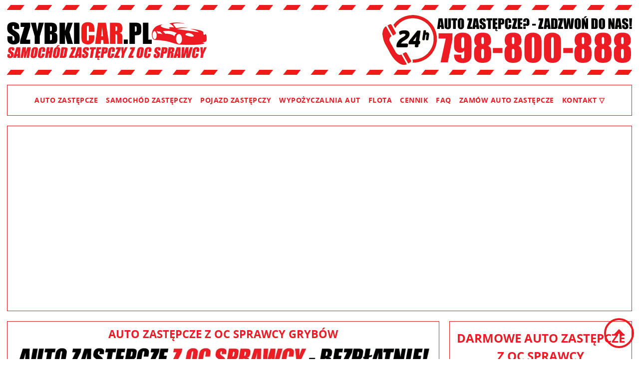

--- FILE ---
content_type: text/html; charset=UTF-8
request_url: https://szybkicar.pl/auto-zastepcze-z-oc-sprawcy-grybow/
body_size: 33919
content:
<!DOCTYPE html>
<html lang="pl-PL">
<head>
<meta charset="UTF-8"/>
<meta name="theme-color" content="#ED1C24">
<meta name="viewport" content="width=device-width, initial-scale=1">
<link href="https://szybkicar.pl/wp-content/themes/szybkicar/images/favicon.ico" rel="icon" type="image/x-icon" />
<meta name='robots' content='index, follow, max-image-preview:large, max-snippet:-1, max-video-preview:-1' />
<!-- This site is optimized with the Yoast SEO plugin v26.8 - https://yoast.com/product/yoast-seo-wordpress/ -->
<title>Auto zastępcze z OC sprawcy Grybów | SZYBKICAR.PL</title>
<meta name="description" content="Wynajmij tu ➤ Auto zastępcze z OC sprawcy Grybów ☎ 798-800-888 ✅ Zamów auto zastępcze ✅ Bezgotówkowy wynajem ✅ Duży wybór aut ⭐ Sprawdź nas!" />
<link rel="canonical" href="https://szybkicar.pl/auto-zastepcze-z-oc-sprawcy-grybow/" />
<meta property="og:locale" content="pl_PL" />
<meta property="og:type" content="article" />
<meta property="og:title" content="Auto zastępcze z OC sprawcy Grybów | SZYBKICAR.PL" />
<meta property="og:description" content="Wynajmij tu ➤ Auto zastępcze z OC sprawcy Grybów ☎ 798-800-888 ✅ Zamów auto zastępcze ✅ Bezgotówkowy wynajem ✅ Duży wybór aut ⭐ Sprawdź nas!" />
<meta property="og:url" content="https://szybkicar.pl/auto-zastepcze-z-oc-sprawcy-grybow/" />
<meta property="og:site_name" content="Darmowe auto zastępcze z OC sprawcy - Wypożyczalnia samochodów | SZYBKICAR.PL" />
<meta property="article:publisher" content="https://www.facebook.com/SZYBKICAR/" />
<meta property="og:image" content="https://szybkicar.pl/wp-content/uploads/auto-zastepcze-z-oc-sprawcy.webp" />
<meta name="twitter:card" content="summary_large_image" />
<meta name="twitter:label1" content="Szacowany czas czytania" />
<meta name="twitter:data1" content="1 minuta" />
<script type="application/ld+json" class="yoast-schema-graph">{"@context":"https://schema.org","@graph":[{"@type":"WebPage","@id":"https://szybkicar.pl/auto-zastepcze-z-oc-sprawcy-grybow/","url":"https://szybkicar.pl/auto-zastepcze-z-oc-sprawcy-grybow/","name":"Auto zastępcze z OC sprawcy Grybów | SZYBKICAR.PL","isPartOf":{"@id":"https://szybkicar.pl/#website"},"primaryImageOfPage":{"@id":"https://szybkicar.pl/auto-zastepcze-z-oc-sprawcy-grybow/#primaryimage"},"image":{"@id":"https://szybkicar.pl/auto-zastepcze-z-oc-sprawcy-grybow/#primaryimage"},"thumbnailUrl":"https://szybkicar.pl/wp-content/uploads/auto-zastepcze-z-oc-sprawcy.webp","datePublished":"2026-01-29T22:01:17+00:00","description":"Wynajmij tu ➤ Auto zastępcze z OC sprawcy Grybów ☎ 798-800-888 ✅ Zamów auto zastępcze ✅ Bezgotówkowy wynajem ✅ Duży wybór aut ⭐ Sprawdź nas!","breadcrumb":{"@id":"https://szybkicar.pl/auto-zastepcze-z-oc-sprawcy-grybow/#breadcrumb"},"inLanguage":"pl-PL","potentialAction":[{"@type":"ReadAction","target":["https://szybkicar.pl/auto-zastepcze-z-oc-sprawcy-grybow/"]}]},{"@type":"ImageObject","inLanguage":"pl-PL","@id":"https://szybkicar.pl/auto-zastepcze-z-oc-sprawcy-grybow/#primaryimage","url":"https://szybkicar.pl/wp-content/uploads/auto-zastepcze-z-oc-sprawcy.webp","contentUrl":"https://szybkicar.pl/wp-content/uploads/auto-zastepcze-z-oc-sprawcy.webp"},{"@type":"BreadcrumbList","@id":"https://szybkicar.pl/auto-zastepcze-z-oc-sprawcy-grybow/#breadcrumb","itemListElement":[{"@type":"ListItem","position":1,"name":"Strona główna","item":"https://szybkicar.pl/"},{"@type":"ListItem","position":2,"name":"Auto zastępcze z OC sprawcy Grybów"}]},{"@type":"WebSite","@id":"https://szybkicar.pl/#website","url":"https://szybkicar.pl/","name":"Darmowe auto zastępcze z OC sprawcy - Wypożyczalnia samochodów | SZYBKICAR.PL","description":"Miałeś kolizję lub wypadek? Wynajmij tu ➤ Darmowe auto zastępcze z OC sprawcy ☎ 798-800-888 ✅ Zamów auto ONLINE ✅ Bezgotówkowy wynajem ✅ Duży wybór aut ⭐ Sprawdź nas!","potentialAction":[{"@type":"SearchAction","target":{"@type":"EntryPoint","urlTemplate":"https://szybkicar.pl/?s={search_term_string}"},"query-input":{"@type":"PropertyValueSpecification","valueRequired":true,"valueName":"search_term_string"}}],"inLanguage":"pl-PL"}]}</script>
<!-- / Yoast SEO plugin. -->
<style id='wp-img-auto-sizes-contain-inline-css' type='text/css'>
img:is([sizes=auto i],[sizes^="auto," i]){contain-intrinsic-size:3000px 1500px}
/*# sourceURL=wp-img-auto-sizes-contain-inline-css */
</style>
<style id='wp-block-library-inline-css' type='text/css'>
:root{--wp-block-synced-color:#7a00df;--wp-block-synced-color--rgb:122,0,223;--wp-bound-block-color:var(--wp-block-synced-color);--wp-editor-canvas-background:#ddd;--wp-admin-theme-color:#007cba;--wp-admin-theme-color--rgb:0,124,186;--wp-admin-theme-color-darker-10:#006ba1;--wp-admin-theme-color-darker-10--rgb:0,107,160.5;--wp-admin-theme-color-darker-20:#005a87;--wp-admin-theme-color-darker-20--rgb:0,90,135;--wp-admin-border-width-focus:2px}@media (min-resolution:192dpi){:root{--wp-admin-border-width-focus:1.5px}}.wp-element-button{cursor:pointer}:root .has-very-light-gray-background-color{background-color:#eee}:root .has-very-dark-gray-background-color{background-color:#313131}:root .has-very-light-gray-color{color:#eee}:root .has-very-dark-gray-color{color:#313131}:root .has-vivid-green-cyan-to-vivid-cyan-blue-gradient-background{background:linear-gradient(135deg,#00d084,#0693e3)}:root .has-purple-crush-gradient-background{background:linear-gradient(135deg,#34e2e4,#4721fb 50%,#ab1dfe)}:root .has-hazy-dawn-gradient-background{background:linear-gradient(135deg,#faaca8,#dad0ec)}:root .has-subdued-olive-gradient-background{background:linear-gradient(135deg,#fafae1,#67a671)}:root .has-atomic-cream-gradient-background{background:linear-gradient(135deg,#fdd79a,#004a59)}:root .has-nightshade-gradient-background{background:linear-gradient(135deg,#330968,#31cdcf)}:root .has-midnight-gradient-background{background:linear-gradient(135deg,#020381,#2874fc)}:root{--wp--preset--font-size--normal:16px;--wp--preset--font-size--huge:42px}.has-regular-font-size{font-size:1em}.has-larger-font-size{font-size:2.625em}.has-normal-font-size{font-size:var(--wp--preset--font-size--normal)}.has-huge-font-size{font-size:var(--wp--preset--font-size--huge)}.has-text-align-center{text-align:center}.has-text-align-left{text-align:left}.has-text-align-right{text-align:right}.has-fit-text{white-space:nowrap!important}#end-resizable-editor-section{display:none}.aligncenter{clear:both}.items-justified-left{justify-content:flex-start}.items-justified-center{justify-content:center}.items-justified-right{justify-content:flex-end}.items-justified-space-between{justify-content:space-between}.screen-reader-text{border:0;clip-path:inset(50%);height:1px;margin:-1px;overflow:hidden;padding:0;position:absolute;width:1px;word-wrap:normal!important}.screen-reader-text:focus{background-color:#ddd;clip-path:none;color:#444;display:block;font-size:1em;height:auto;left:5px;line-height:normal;padding:15px 23px 14px;text-decoration:none;top:5px;width:auto;z-index:100000}html :where(.has-border-color){border-style:solid}html :where([style*=border-top-color]){border-top-style:solid}html :where([style*=border-right-color]){border-right-style:solid}html :where([style*=border-bottom-color]){border-bottom-style:solid}html :where([style*=border-left-color]){border-left-style:solid}html :where([style*=border-width]){border-style:solid}html :where([style*=border-top-width]){border-top-style:solid}html :where([style*=border-right-width]){border-right-style:solid}html :where([style*=border-bottom-width]){border-bottom-style:solid}html :where([style*=border-left-width]){border-left-style:solid}html :where(img[class*=wp-image-]){height:auto;max-width:100%}:where(figure){margin:0 0 1em}html :where(.is-position-sticky){--wp-admin--admin-bar--position-offset:var(--wp-admin--admin-bar--height,0px)}@media screen and (max-width:600px){html :where(.is-position-sticky){--wp-admin--admin-bar--position-offset:0px}}
/*# sourceURL=wp-block-library-inline-css */
</style><style id='global-styles-inline-css' type='text/css'>
:root{--wp--preset--aspect-ratio--square: 1;--wp--preset--aspect-ratio--4-3: 4/3;--wp--preset--aspect-ratio--3-4: 3/4;--wp--preset--aspect-ratio--3-2: 3/2;--wp--preset--aspect-ratio--2-3: 2/3;--wp--preset--aspect-ratio--16-9: 16/9;--wp--preset--aspect-ratio--9-16: 9/16;--wp--preset--color--black: #000000;--wp--preset--color--cyan-bluish-gray: #abb8c3;--wp--preset--color--white: #ffffff;--wp--preset--color--pale-pink: #f78da7;--wp--preset--color--vivid-red: #cf2e2e;--wp--preset--color--luminous-vivid-orange: #ff6900;--wp--preset--color--luminous-vivid-amber: #fcb900;--wp--preset--color--light-green-cyan: #7bdcb5;--wp--preset--color--vivid-green-cyan: #00d084;--wp--preset--color--pale-cyan-blue: #8ed1fc;--wp--preset--color--vivid-cyan-blue: #0693e3;--wp--preset--color--vivid-purple: #9b51e0;--wp--preset--gradient--vivid-cyan-blue-to-vivid-purple: linear-gradient(135deg,rgb(6,147,227) 0%,rgb(155,81,224) 100%);--wp--preset--gradient--light-green-cyan-to-vivid-green-cyan: linear-gradient(135deg,rgb(122,220,180) 0%,rgb(0,208,130) 100%);--wp--preset--gradient--luminous-vivid-amber-to-luminous-vivid-orange: linear-gradient(135deg,rgb(252,185,0) 0%,rgb(255,105,0) 100%);--wp--preset--gradient--luminous-vivid-orange-to-vivid-red: linear-gradient(135deg,rgb(255,105,0) 0%,rgb(207,46,46) 100%);--wp--preset--gradient--very-light-gray-to-cyan-bluish-gray: linear-gradient(135deg,rgb(238,238,238) 0%,rgb(169,184,195) 100%);--wp--preset--gradient--cool-to-warm-spectrum: linear-gradient(135deg,rgb(74,234,220) 0%,rgb(151,120,209) 20%,rgb(207,42,186) 40%,rgb(238,44,130) 60%,rgb(251,105,98) 80%,rgb(254,248,76) 100%);--wp--preset--gradient--blush-light-purple: linear-gradient(135deg,rgb(255,206,236) 0%,rgb(152,150,240) 100%);--wp--preset--gradient--blush-bordeaux: linear-gradient(135deg,rgb(254,205,165) 0%,rgb(254,45,45) 50%,rgb(107,0,62) 100%);--wp--preset--gradient--luminous-dusk: linear-gradient(135deg,rgb(255,203,112) 0%,rgb(199,81,192) 50%,rgb(65,88,208) 100%);--wp--preset--gradient--pale-ocean: linear-gradient(135deg,rgb(255,245,203) 0%,rgb(182,227,212) 50%,rgb(51,167,181) 100%);--wp--preset--gradient--electric-grass: linear-gradient(135deg,rgb(202,248,128) 0%,rgb(113,206,126) 100%);--wp--preset--gradient--midnight: linear-gradient(135deg,rgb(2,3,129) 0%,rgb(40,116,252) 100%);--wp--preset--font-size--small: 13px;--wp--preset--font-size--medium: 20px;--wp--preset--font-size--large: 36px;--wp--preset--font-size--x-large: 42px;--wp--preset--spacing--20: 0.44rem;--wp--preset--spacing--30: 0.67rem;--wp--preset--spacing--40: 1rem;--wp--preset--spacing--50: 1.5rem;--wp--preset--spacing--60: 2.25rem;--wp--preset--spacing--70: 3.38rem;--wp--preset--spacing--80: 5.06rem;--wp--preset--shadow--natural: 6px 6px 9px rgba(0, 0, 0, 0.2);--wp--preset--shadow--deep: 12px 12px 50px rgba(0, 0, 0, 0.4);--wp--preset--shadow--sharp: 6px 6px 0px rgba(0, 0, 0, 0.2);--wp--preset--shadow--outlined: 6px 6px 0px -3px rgb(255, 255, 255), 6px 6px rgb(0, 0, 0);--wp--preset--shadow--crisp: 6px 6px 0px rgb(0, 0, 0);}:where(.is-layout-flex){gap: 0.5em;}:where(.is-layout-grid){gap: 0.5em;}body .is-layout-flex{display: flex;}.is-layout-flex{flex-wrap: wrap;align-items: center;}.is-layout-flex > :is(*, div){margin: 0;}body .is-layout-grid{display: grid;}.is-layout-grid > :is(*, div){margin: 0;}:where(.wp-block-columns.is-layout-flex){gap: 2em;}:where(.wp-block-columns.is-layout-grid){gap: 2em;}:where(.wp-block-post-template.is-layout-flex){gap: 1.25em;}:where(.wp-block-post-template.is-layout-grid){gap: 1.25em;}.has-black-color{color: var(--wp--preset--color--black) !important;}.has-cyan-bluish-gray-color{color: var(--wp--preset--color--cyan-bluish-gray) !important;}.has-white-color{color: var(--wp--preset--color--white) !important;}.has-pale-pink-color{color: var(--wp--preset--color--pale-pink) !important;}.has-vivid-red-color{color: var(--wp--preset--color--vivid-red) !important;}.has-luminous-vivid-orange-color{color: var(--wp--preset--color--luminous-vivid-orange) !important;}.has-luminous-vivid-amber-color{color: var(--wp--preset--color--luminous-vivid-amber) !important;}.has-light-green-cyan-color{color: var(--wp--preset--color--light-green-cyan) !important;}.has-vivid-green-cyan-color{color: var(--wp--preset--color--vivid-green-cyan) !important;}.has-pale-cyan-blue-color{color: var(--wp--preset--color--pale-cyan-blue) !important;}.has-vivid-cyan-blue-color{color: var(--wp--preset--color--vivid-cyan-blue) !important;}.has-vivid-purple-color{color: var(--wp--preset--color--vivid-purple) !important;}.has-black-background-color{background-color: var(--wp--preset--color--black) !important;}.has-cyan-bluish-gray-background-color{background-color: var(--wp--preset--color--cyan-bluish-gray) !important;}.has-white-background-color{background-color: var(--wp--preset--color--white) !important;}.has-pale-pink-background-color{background-color: var(--wp--preset--color--pale-pink) !important;}.has-vivid-red-background-color{background-color: var(--wp--preset--color--vivid-red) !important;}.has-luminous-vivid-orange-background-color{background-color: var(--wp--preset--color--luminous-vivid-orange) !important;}.has-luminous-vivid-amber-background-color{background-color: var(--wp--preset--color--luminous-vivid-amber) !important;}.has-light-green-cyan-background-color{background-color: var(--wp--preset--color--light-green-cyan) !important;}.has-vivid-green-cyan-background-color{background-color: var(--wp--preset--color--vivid-green-cyan) !important;}.has-pale-cyan-blue-background-color{background-color: var(--wp--preset--color--pale-cyan-blue) !important;}.has-vivid-cyan-blue-background-color{background-color: var(--wp--preset--color--vivid-cyan-blue) !important;}.has-vivid-purple-background-color{background-color: var(--wp--preset--color--vivid-purple) !important;}.has-black-border-color{border-color: var(--wp--preset--color--black) !important;}.has-cyan-bluish-gray-border-color{border-color: var(--wp--preset--color--cyan-bluish-gray) !important;}.has-white-border-color{border-color: var(--wp--preset--color--white) !important;}.has-pale-pink-border-color{border-color: var(--wp--preset--color--pale-pink) !important;}.has-vivid-red-border-color{border-color: var(--wp--preset--color--vivid-red) !important;}.has-luminous-vivid-orange-border-color{border-color: var(--wp--preset--color--luminous-vivid-orange) !important;}.has-luminous-vivid-amber-border-color{border-color: var(--wp--preset--color--luminous-vivid-amber) !important;}.has-light-green-cyan-border-color{border-color: var(--wp--preset--color--light-green-cyan) !important;}.has-vivid-green-cyan-border-color{border-color: var(--wp--preset--color--vivid-green-cyan) !important;}.has-pale-cyan-blue-border-color{border-color: var(--wp--preset--color--pale-cyan-blue) !important;}.has-vivid-cyan-blue-border-color{border-color: var(--wp--preset--color--vivid-cyan-blue) !important;}.has-vivid-purple-border-color{border-color: var(--wp--preset--color--vivid-purple) !important;}.has-vivid-cyan-blue-to-vivid-purple-gradient-background{background: var(--wp--preset--gradient--vivid-cyan-blue-to-vivid-purple) !important;}.has-light-green-cyan-to-vivid-green-cyan-gradient-background{background: var(--wp--preset--gradient--light-green-cyan-to-vivid-green-cyan) !important;}.has-luminous-vivid-amber-to-luminous-vivid-orange-gradient-background{background: var(--wp--preset--gradient--luminous-vivid-amber-to-luminous-vivid-orange) !important;}.has-luminous-vivid-orange-to-vivid-red-gradient-background{background: var(--wp--preset--gradient--luminous-vivid-orange-to-vivid-red) !important;}.has-very-light-gray-to-cyan-bluish-gray-gradient-background{background: var(--wp--preset--gradient--very-light-gray-to-cyan-bluish-gray) !important;}.has-cool-to-warm-spectrum-gradient-background{background: var(--wp--preset--gradient--cool-to-warm-spectrum) !important;}.has-blush-light-purple-gradient-background{background: var(--wp--preset--gradient--blush-light-purple) !important;}.has-blush-bordeaux-gradient-background{background: var(--wp--preset--gradient--blush-bordeaux) !important;}.has-luminous-dusk-gradient-background{background: var(--wp--preset--gradient--luminous-dusk) !important;}.has-pale-ocean-gradient-background{background: var(--wp--preset--gradient--pale-ocean) !important;}.has-electric-grass-gradient-background{background: var(--wp--preset--gradient--electric-grass) !important;}.has-midnight-gradient-background{background: var(--wp--preset--gradient--midnight) !important;}.has-small-font-size{font-size: var(--wp--preset--font-size--small) !important;}.has-medium-font-size{font-size: var(--wp--preset--font-size--medium) !important;}.has-large-font-size{font-size: var(--wp--preset--font-size--large) !important;}.has-x-large-font-size{font-size: var(--wp--preset--font-size--x-large) !important;}
/*# sourceURL=global-styles-inline-css */
</style>
<style id='classic-theme-styles-inline-css' type='text/css'>
/*! This file is auto-generated */
.wp-block-button__link{color:#fff;background-color:#32373c;border-radius:9999px;box-shadow:none;text-decoration:none;padding:calc(.667em + 2px) calc(1.333em + 2px);font-size:1.125em}.wp-block-file__button{background:#32373c;color:#fff;text-decoration:none}
/*# sourceURL=/wp-includes/css/classic-themes.min.css */
</style>
<!-- <link rel='stylesheet' id='wpo_min-header-0-css' href='https://szybkicar.pl/wp-content/cache/wpo-minify/1769736005/assets/wpo-minify-header-d13c12d0.min.css' type='text/css' media='all' /> -->
<link rel="stylesheet" type="text/css" href="//szybkicar.pl/wp-content/cache/wpfc-minified/7ntl9kdd/dnfdg.css" media="all"/>
<script src='//szybkicar.pl/wp-content/cache/wpfc-minified/lxa12ihv/dnfdg.js' type="text/javascript"></script>
<!-- <script type="text/javascript" defer="" id="wpo_min-header-0-js" data-src="https://szybkicar.pl/wp-content/cache/wpo-minify/1769736005/assets/wpo-minify-header-7ba40e52.min.js"></script> -->
<style>
#sh-go-top {
position: fixed;
top: 88.549%;
left: auto;
right: 10px;
bottom: auto;
z-index: 9999;
}
#sh-go-top a {
width: 60px;
height: 60px;
background: transparent;
border: 4px solid #ED1C24;
border-radius: 50%;
display: flex;
align-items: center;
justify-content: center;
text-decoration: none;
transition: transform .25s ease, background .25s ease;
}
/* STRZAŁKA – CSS ONLY */
#sh-go-top a::before {
content: "";
width: 14px;
height: 14px;
border-left: 6px solid #ED1C24;
border-top: 6px solid #ED1C24;
transform: rotate(45deg);
margin-top: 4px;
}
#sh-go-top a:hover {
transform: translateY(-10px);
background: rgba(254,210,1,0.12);
}
/* TABLET */
@media (max-width: 1024px) {
#sh-go-top {
position: fixed;
left: auto;
right: 10px;
top: 86.01%;
bottom: auto;
z-index: 9999;
}
#sh-go-top a {
width: 60px;
height: 60px;
}
}
/* MOBILE */
@media (max-width: 768px) {
#sh-go-top {
position: fixed;
left: auto;
right: 10px;
top: 84%;
bottom: auto;
z-index: 9999;
}
#sh-go-top a {
width: 60px;
height: 60px;
}
}
</style>
<link rel="preload" as="image" href="https://szybkicar.pl/wp-content/themes/szybkicar/images/auto-zastepcze-z-oc-sprawcy-01.webp" fetchpriority="high">
<script async="" data-src="https://www.googletagmanager.com/gtag/js?id=G-XXLRELQTVD"></script>
<script data-type="text/javascript" type="text/plain">
window.dataLayer = window.dataLayer || [];
function gtag(){dataLayer.push(arguments);}
gtag('js', new Date());
gtag('config', 'G-XXLRELQTVD');
</script>
<script type="application/ld+json">
{
"@context": "http://schema.org",
"@type": "Product",
"name": "Wypożyczalnia Samochodów Zastępczych z OC sprawcy | SZYBKICAR.PL",
"image": "https://szybkicar.pl/wp-content/uploads/samochod-zastepczy-z-oc-sprawcy-wynajmij.webp",
"description": "Wypożyczalnia Samochodów Zastępczych z OC sprawcy",
"gtin": "5901234560016",
"aggregateRating": {
"@type": "AggregateRating",
"ratingValue": "5.0",
"reviewCount": "2736",
"priceRange": "Auto zastępcze za 0zł"
}
}
</script>
<!-- <link rel='stylesheet' id='wpo_min-footer-0-css' href='https://szybkicar.pl/wp-content/cache/wpo-minify/1769736005/assets/wpo-minify-footer-908959e9.min.css' type='text/css' media='all' /> -->
<link rel="stylesheet" type="text/css" href="//szybkicar.pl/wp-content/cache/wpfc-minified/d7u5xlht/dnfdg.css" media="all"/>
<link rel='stylesheet' id='forminator-font-roboto-css' href='https://fonts.bunny.net/css?family=Roboto&#038;ver=1.0' type='text/css' media='all' />
<!-- <link rel='stylesheet' id='wpo_min-footer-3-css' href='https://szybkicar.pl/wp-content/cache/wpo-minify/1769736005/assets/wpo-minify-footer-50d64a23.min.css' type='text/css' media='all' /> -->
<link rel="stylesheet" type="text/css" href="//szybkicar.pl/wp-content/cache/wpfc-minified/8uat8qlz/dnfdg.css" media="all"/>
</head>
<body class="wp-singular page-template-default page page-id-1974 wp-theme-szybkicar"> 
<div class="ttr_banner_header">
</div>
<div class="remove_collapsing_margins"></div>
<header id="ttr_header" >
<div class="margin_collapsetop"></div>
<div id="ttr_header_inner" >
<div class="ttr_header_element_alignment container">
<div class="ttr_images_container">
</div>
</div>
<div class="ttr_images_container">
<a href="https://szybkicar.pl" alt="Darmowe auto zastępcze z OC sprawcy - Wypożyczalnia samochodów z OC sprawcy - SZYBKICAR.PL" title="Darmowe auto zastępcze z OC sprawcy - Wypożyczalnia samochodów z OC sprawcy - SZYBKICAR.PL" class="headerforeground01">
</a>
<a href="tel:+48798800888" alt="Auto zastępcze z OC sprawcy - Samochód zastępczy z OC sprawcy - Pojazd zastępczy z OC sprawcy - Wypożyczalnia samochodów z OC sprawcy" title="Potrzebujesz auto zastępcze z OC sprawcy? - Zadzwoń do nas!" class="headerforeground02">
</a>
<div class="headerforeground03">
</div>
<div class="headerforeground04">
</div>
</div>
</div>
</header>
<div class="ttr_banner_header">
</div><div class="ttr_banner_slideshow">
</div>
<div id="dp-menu-wrapper">
<nav class="dp-nav">
<input type="checkbox" id="dp-menu-toggle">
<label for="dp-menu-toggle" class="dp-hamburger">
<span class="dp-bars">
<span></span>
<span></span>
<span></span>
</span>
<strong class="dp-menu-text">MENU</strong>
</label>
<ul id="menu-menu" class="dp-menu"><li id="menu-item-37" class="menu-item menu-item-type-post_type menu-item-object-page menu-item-37"><a href="https://szybkicar.pl/auto-zastepcze-z-oc-sprawcy/">Auto zastępcze</a></li>
<li id="menu-item-44" class="menu-item menu-item-type-post_type menu-item-object-page menu-item-44"><a href="https://szybkicar.pl/samochod-zastepczy-z-oc-sprawcy/">Samochód zastępczy</a></li>
<li id="menu-item-42" class="menu-item menu-item-type-post_type menu-item-object-page menu-item-42"><a href="https://szybkicar.pl/pojazd-zastepczy-z-oc-sprawcy/">Pojazd zastępczy</a></li>
<li id="menu-item-51" class="menu-item menu-item-type-post_type menu-item-object-page menu-item-51"><a href="https://szybkicar.pl/wypozyczalnia-aut-zastepczych-z-oc-sprawcy/">Wypożyczalnia aut</a></li>
<li id="menu-item-45" class="menu-item menu-item-type-post_type menu-item-object-page menu-item-45"><a href="https://szybkicar.pl/samochody-zastepcze-z-oc-sprawcy/">Flota</a></li>
<li id="menu-item-38" class="menu-item menu-item-type-post_type menu-item-object-page menu-item-38"><a href="https://szybkicar.pl/cennik-aut-zastepczych-z-oc-sprawcy/">Cennik</a></li>
<li id="menu-item-40" class="menu-item menu-item-type-post_type menu-item-object-page menu-item-40"><a href="https://szybkicar.pl/faq-najczesciej-zadawane-pytania/">FAQ</a></li>
<li id="menu-item-48" class="menu-item menu-item-type-post_type menu-item-object-page menu-item-48"><a href="https://szybkicar.pl/zamow-auto-zastepcze-z-oc-sprawcy/">Zamów auto zastępcze</a></li>
<li id="menu-item-41" class="menu-item menu-item-type-post_type menu-item-object-page menu-item-has-children menu-item-41"><a href="https://szybkicar.pl/kontakt/">Kontakt ▽</a>
<ul class="sub-menu">
<li id="menu-item-46" class="menu-item menu-item-type-post_type menu-item-object-page menu-item-46"><a href="https://szybkicar.pl/wypozyczalnia-aut-zastepczych-z-oc-sprawcy-wspolpraca/">Współpraca</a></li>
</ul>
</li>
</ul></nav>
</div>
<div class="ttr_banner_menu">
</div><div class="ttr_banner_slideshow">
</div>
<div class="ttr_slideshow">
<div class="margin_collapsetop"></div>
<div id="ttr_slideshow_inner">
<div class="dp-slider-wrap">
<div class="dp-slider">
<div class="dp-slide slide-1"></div>
<div class="dp-slide slide-2"></div>
<div class="dp-slide slide-3"></div>
<div class="dp-slide slide-4"></div>
<div class="dp-slide slide-5"></div>
<div class="dp-slide slide-6"></div>
<div class="dp-slide slide-7"></div>
<div class="dp-slide slide-8"></div>
<div class="dp-slide slide-9"></div>
<div class="dp-slide slide-10"></div>
<div class="dp-slide slide-11"></div>
</div>
</div>
</div>
<div class="ttr_slideshow_in">
<div class="ttr_slideshow_last">
<div class="ttr_slideshow_logo">
</div>
</div>
</div>
</div>
<div class="ttr_banner_slideshow">
</div>
<div class="margin_collapsetop"></div>
<div id="ttr_page" class="container"><div id="ttr_content_and_sidebar_container">
<div id="ttr_content">
<div id="ttr_html_content_margin">
<div class="remove_collapsing_margins"></div>
<h1 class="ttr_page_title">
Auto zastępcze z OC sprawcy Grybów</h1>
<p><center><img decoding="async" loading="lazy" src="https://szybkicar.pl/wp-content/uploads/auto-zastepcze-z-oc-sprawcy.webp" alt="Auto zastępcze z OC sprawcy Grybów" title="Auto zastępcze z OC sprawcy Grybów"></p>
<p style="text-transform: uppercase;"><span style="font-size: x-large;"><strong>Auto zastępcze z OC sprawcy Grybów</strong></span></p>
<p><a href="https://szybkicar.pl/zamow-auto-zastepcze-z-oc-sprawcy/" title="Auto zastępcze z OC sprawcy Grybów"></p>
<p style="text-transform: uppercase;"><span style="font-size: x-large;">Zamów samochód zastępczy z OC sprawcy</span></a></p>
<p></center></p>
<p style="text-align: center;"><a href="tel:+48798800888"><img decoding="async" loading="lazy" src="https://szybkicar.pl/wp-content/uploads/Auto-zastepcze-z-OC-sprawcy-Telefon.webp" alt="Auto zastępcze z OC sprawcy Grybów" title="Auto zastępcze z OC sprawcy Grybów"></a></p>
<p style="text-align: center;"><strong>Zadzwoń do Nas! Otrzymasz samochód zastępczy z OC sprawcy nawet w tym samym dniu!</strong></p>
<div class="su-divider su-divider-style-default" style="margin:15px 0;border-width:1px;border-color:#ED1C24"></div>
<h2>Bezgotówkowy wynajem auta zastępczego z OC sprawcy Grybów</h2>
<p>Jeżeli podczas kolizji lub wypadku drogowego uszkodził Ci auto inny kierowca, który był sprawcą zdarzenia. To w takiej sytuacji masz prawo wynająć <strong>auto zastępcze z OC sprawcy</strong>. Całkowity koszt takiego wynajmu <strong>auta zastępczego</strong> będzie musiało w tym przypadku pokryć Towarzystwo Ubezpieczeniowe sprawcy zdarzenia z mocy obowiązującego prawa. Dzięki naszej wypożyczalni aut, zaoszczędzisz czas i swoje pieniądze &#8211; my zajmiemy się wszystkimi formalnościami związanymi z wynajmem <strong>auta zastępczego</strong>. Oferujemy wszystkim poszkodowanym klientom darmowe <strong>auto zastępcze z OC sprawcy</strong>. Wykorzystaj przysługujące Ci prawo i wynajmij <strong>auto zastępcze z OC sprawcy</strong>. W naszej wypożyczalni otrzymasz również darmową pomoc prawną w całej procedurze likwidacji szkody komunikacyjnej. W celu uzyskania szczegółowych informacji skontaktuj się z nami.</p>
<p>Ważne informacje dotyczące tego procesu:</p>
<ul>
<li><strong>Wybór zastępczego samochodu:</strong>: Możesz wybrać samochód zastępczy o podobnych parametrach do swojego uszkodzonego pojazdu,</li>
<li><strong>Formalności</strong>: Po zgłoszeniu szkody u ubezpieczyciela sprawcy, firma wynajmująca samochody przygotowuje odpowiednie dokumenty. W przypadku bezgotówkowego wynajmu, wszystkie opłaty są uiszczane przez ubezpieczyciela.</li>
<li><strong>Czas wynajmu</strong>: Wynajem auta zastępczego trwa do momentu naprawy Twojego samochodu lub do momentu wypłaty odszkodowania na konto.</li>
</ul>
<p>Zamówienie <strong>samochodu zastępczego z polisy OC sprawcy</strong>, można dokonać w naszej wypożyczalni dzwoniąc pod nasz numerem telefonu: <a href="tel:+48798800888" title="Auto zastępcze z OC sprawcy Grybów">+48 798-800-888</a>. Wyślij do nas maila na adres: <a href="mailto:kontakt@szybkicar.pl" title="Auto zastępcze z OC sprawcy Grybów">kontakt@szybkicar.pl</a>, podając swoje dane kontaktowe. Zachęcamy również do wypełnienia krótkiego formularza: <a href="https://szybkicar.pl/zamow-auto-zastepcze-z-oc-sprawcy/" title="Auto zastępcze z OC sprawcy Grybów">ZAMÓW AUTO ZASTĘPCZE</a> dostępnego na naszej stronie internetowej. Z pewnością przyspieszy to całą procedurę związaną z wynajęciem <strong>auta zastępczego</strong>. Pamiętaj, że w sytuacji wynajmu <strong>auta zastępczego z OC sprawcy</strong> ubezpieczyciel ma obowiązek pokryć wszystkie koszty związane z zaistniałą szkodą.</p>
<div class="su-divider su-divider-style-default" style="margin:15px 0;border-width:1px;border-color:#ED1C24"></div>
<h2>Auto zastępcze należy Ci się od dnia powstania szkody Grybów</h2>
<p>Jeśli podczas kolizji drogowej uszkodzono nasz samochód nie z naszej winy, to mamy pełne prawo do wynajęcia z auta zastępczego. W takiej sytuacji <strong>auto zastępcze z OC sprawcy</strong> przysługuje od dnia uszkodzenia pojazdu do czasu likwidacji szkody komunikacyjnej przez ubezpieczyciela. Nasza wypożyczalnia wszystkie koszty za wynajęte <strong>auto zastępcze z OC sprawcy</strong> rozliczy w formie bezgotówkowej bezpośrednio z Towarzystwem Ubezpieczeniowym sprawcy.</p>
<p>W obecnych czasach trudno wyobrazić sobie życie bez samochodu. Trzeba przecież jakoś dojechać do pracy lub zawieźć dzieci do przedszkola, szkoły, pojechać na zakupy, siłownię czy do lekarza. Brak samochodu komplikuje nasze życie prywatne, nie mówiąc już o tych, którzy wykorzystują samochody do celów służbowych. W takim przypadku brak samochodu niejednokrotnie może wygenerować spore straty, a wypożyczalnie samochodów oferują wynajem auta w dość wysokich cenach. Pozostań mobilny już od dnia powstania szkody. Jeśli w wyniku wypadku drogowego twój samochód uszkodził sprawca zdarzenia, masz pełne prawo do wynajęcia <strong>auta zastępczego z OC sprawcy</strong>. Ubezpieczycielowi w myśl art. 363 k.c. &#8211; nie wolno wskazywać gdzie masz wynająć <strong>auto zastępcze</strong> lub gdzie masz naprawić uszkodzony samochód. Pamiętaj, to Ty o tym decydujesz!</p>
<p><strong>ZAPAMIĘTAJ!</strong> Nie daj się wprowadzić w błąd przy zgłoszeniu szkody do ubezpieczyciela sprawcy. Najczęściej dochodzi do sytuacji, że zobowiązany ubezpieczyciel sprawcy twierdzi, że <strong>auto zastępcze z OC sprawcy</strong> poszkodowanemu nie przysługuje. Skontaktuj się z nami, zanim popełnisz jakieś błędy podczas zgłaszania szkody komunikacyjnej i jej likwidacji. Z pewnością, w takiej sytuacji udzielimy Ci bezpłatnej porady prawnej oraz odpowiemy na wszystkie twoje pytania.</p>
<div class="su-divider su-divider-style-default" style="margin:15px 0;border-width:1px;border-color:#ED1C24"></div>
<h2>Auto zastępcze z OC sprawcy należy się poszkodowanemu Grybów</h2>
<p>Nie wszyscy wiedzą, że rozbity i uszkodzony samochód nie zawsze musi oznaczać konieczność korzystania z komunikacji miejskiej. W sytuacji, kiedy Twoje auto uszkodził sprawca zdarzenia nie z twojej winy, możesz wynająć <strong>auto zastępcze z OC sprawcy</strong>. Poszkodowany może wynająć samochód w naszej wypożyczalni, ponieważ nie musi płacić z własnej kieszeni za wynajęcie takiego <strong>auta zastępczego</strong>. Rozliczymy się w formie bezgotówkowej bezpośrednio z Towarzystwem Ubezpieczeniowym sprawcy, dzięki czemu nie musicie Państwo angażować własnych środków finansowych. Poszkodowany również nie musi prowadzić czasochłonnej i biurokratycznej historii likwidacji szkody komunikacyjnej na uszkodzonym samochodzie.</p>
<p>Dzięki naszej wypożyczalni <strong>aut zastępczych z OC sprawcy</strong>, wszyscy poszkodowani klienci mają komfort natychmiastowego zachowania ciągłości korzystania ze środka transportu. Dysponujemy sporą flotą osobowych i dostawczych <strong>aut zastępczych</strong>, gwarantujących komfort i bezpieczeństwo podczas użytkowania. Wszystkie <strong>auta zastępcze</strong> w naszej flocie są nowe, posiadają bogate wyposażenie, mają wykupiony dodatkowy pełny pakiet ubezpieczeniowy AC. Jeśli samochód uszkodziłeś z własnej winy trudno &#8211; musisz to jakoś przeboleć. Niektóre zakłady blacharskie oferują <strong>auto zastępcze na czas naprawy</strong>, ale nie oszukujmy się &#8211; nie ma takich zakładów zbyt wiele. W takim przypadku pozostaje w zasadzie tylko skorzystać z dowolnej wypożyczalni samochodów.</p>
<p><strong>ZAPAMIĘTAJ!</strong> Za opieszałość Towarzystwa Ubezpieczeniowego uważa się niedotrzymanie 30-dniowego terminu na dokonanie likwidacji szkody komunikacyjnej. Wynajem <strong>auta zastępczego</strong> może trwać od dnia powstania szkody, aż do czasu otrzymania od ubezpieczyciela należnego pełnego odszkodowania. <strong>Auto zastępcze z OC sprawcy</strong> przysługuje również do czasu naprawy uszkodzonego samochodu i przywrócenia go do stanu sprzed powstania szkody.</p>
<div class="su-divider su-divider-style-default" style="margin:15px 0;border-width:1px;border-color:#ED1C24"></div>
<h2>Auto zastępcze z OC sprawcy przy szkodzie całkowitej Grybów</h2>
<p>Załóżmy, że po kolizji lub wypadku drogowym samochód dosyć poważnie uszkodzono. W takiej sytuacji ubezpieczyciel sprawcy likwidujący szkodę na uszkodzonym samochodzie może oszacować szkodę tzw. całkowitą. Szkoda całkowita występuje wtedy, kiedy wartość naprawy uszkodzonego samochodu, przewyższa wartość rynkową samochodu na dzień powstania szkody. Należy pamiętać, że przy wystąpieniu szkody całkowitej <strong>auto zastępcze z OC sprawcy</strong> przysługuje na cały okres likwidacji szkody komunikacyjnej.</p>
<p><strong>Auto zastępcze z OC sprawcy</strong> przy szkodzie całkowitej przysługuje od dnia powstania szkody, aż do dnia wypłaty odszkodowania + 7 dni. Jest to zazwyczaj czas na organizację oraz zakup nowego pojazdu przez poszkodowanego. <strong>Auto zastępcze z OC sprawcy</strong> może również przysługiwać do czasu zagospodarowania pozostałości tzw. wraka pojazdu przez Towarzystwo Ubezpieczeniowe. Ponieważ wtedy poszkodowany otrzyma całość odszkodowania za szkodę komunikacyjną po sprzedaży uszkodzonego wraka pojazdu. Poszkodowany w zdarzeniu drogowym ma pełne prawo wynająć <strong>auto zastępcze</strong> w naszej wypożyczalni. Jeśli w wyniku zdarzenia drogowego stracił możliwość korzystania z własnego samochodu. Z pewnością, całkowity koszt wynajmu <strong>auta zastępczego</strong> musi pokryć Towarzystwo Ubezpieczeniowe sprawcy zdarzenia odpowiedzialne za szkodę komunikacyjną na uszkodzonym samochodzie.</p>
<p>Dla każdego poszkodowanego <strong>auto zastępcze z OC sprawcy</strong> zapewniamy bez względu na rok produkcji, model i markę uszkodzonego auta. Zamówienie <strong>samochodu zastępczego z polisy OC sprawcy</strong>, można dokonać w naszej wypożyczalni dzwoniąc bezpośrednio pod nasz numer telefonu: <a href="tel:+48798800888" title="Auto zastępcze z OC sprawcy Grybów" >+48 798-800-888</a>. Wyślij do nas maila na adres: <a href="mailto:kontakt@szybkicar.pl" title="Auto zastępcze z OC sprawcy Grybów">kontakt@szybkicar.pl</a>, podając swoje dane kontaktowe. Zachęcamy również do wypełnienia krótkiego formularza: <a href="https://szybkicar.pl/zamow-auto-zastepcze-z-oc-sprawcy/" title="Auto zastępcze z OC sprawcy Grybów">ZAMÓW AUTO ZASTĘPCZE</a> dostępnego na naszej stronie internetowej. Z pewnością przyspieszy to całą procedurę związaną z uzyskaniem oraz wynajęciem <strong>auta zastępczego z OC sprawcy</strong>.</p>
<div class="su-divider su-divider-style-default" style="margin:15px 0;border-width:1px;border-color:#ED1C24"></div>
<h2>Uzyskaj auto zastępcze z OC sprawcy z naszej wypożyczalni Grybów</h2>
<p>Aby wynająć <strong>auto zastępcze z OC sprawcy</strong> wystarczy zadzwonić do naszej wypożyczalni pod nasz numerem telefonu: <a href="tel:+48798800888" title="Auto zastępcze z OC sprawcy Grybów">+48 798-800-888</a>. Można także wysłać do nas maila na adres: <a href="mailto:kontakt@szybkicar.pl" title="Auto zastępcze z OC sprawcy Grybów">kontakt@szybkicar.pl</a>, podając swoje dane kontaktowe. Zachęcamy również do wypełnienia krótkiego formularza: <a href="https://szybkicar.pl/zamow-auto-zastepcze-z-oc-sprawcy/" title="Auto zastępcze z OC sprawcy Grybów">ZAMÓW AUTO ZASTĘPCZE</a> dostępnego na naszej stronie internetowej. Z pewnością przyspieszy to całą procedurę związaną z wynajęciem <strong>auta zastępczego z OC sprawcy</strong>. Po podpisaniu odpowiednich dokumentów, przekażemy poszkodowanemu klientowi <strong>auto zastępcze</strong> na prostych warunkach umożliwiających sprawną likwidację szkody komunikacyjnej.</p>
<p>Każdy poszkodowany klient otrzymuje od nas <strong>auto zastępcze z OC sprawcy</strong> na następujących zasadach:</p>
<ul>
<li>rozliczenie kosztów wynajmu <strong>auta zastępczego z OC sprawcy</strong> realizujemy bezpośrednio z Towarzystwem Ubezpieczeniowym sprawcy zdarzenia w formie bezgotówkowej,</li>
<li>brak konieczności wpłacania przez klienta poszkodowanego kaucji gwarancyjnej,</li>
<li>nieograniczona liczba kierowców uprawnionych do poruszania się <strong>autem zastępczym</strong> w okresie trwania najmu,</li>
<li>brak udziału własnego,</li>
<li>brak limitu kilometrów,</li>
<li>wynajmujemy <strong>auto zastępcze</strong> tej samej klasy co samochód uszkodzony poszkodowanego,</li>
<li>możliwość wyjazdu <strong>autem zastępczym</strong> poza granicę Polski,</li>
<li>podstawimy <strong>auto zastępcze</strong> pod wcześniej uzgodniony adres z klientem,</li>
<li>brak dodatkowych kosztów związanych z podstawieniem i zwrotem <strong>auta zastępczego</strong>.</li>
</ul>
<p>Podsumowując, zajmiemy się całą procedurą związaną z odzyskaniem środków za wynajem <strong>auta zastępczego z OC sprawcy</strong> od Towarzystwa Ubezpieczeniowego. Dlatego nasza wypożyczalnia cały wynajem auta zastępczego rozliczy bezpośrednio z ubezpieczycielem sprawcy zdarzenia. Do dyspozycji klientów udostępniamy szeroką gamę nowych i bogato wyposażonych <strong>aut zastępczych</strong>. Wszystkie nasze <strong>auta zastępcze</strong> posiadają wykupione ubezpieczenie w pełnym pakiecie OC, AC, NNW z 24 godzinnym Assistance. Takie rozwiązanie zapewnia bezpieczeństwo zarówno w jeździe miejskiej jak i na dalekich trasach.</p>
<div class="su-divider su-divider-style-default" style="margin:15px 0;border-width:1px;border-color:#ED1C24"></div>
<h2>Zamów darmowe auto zastępcze z OC sprawcy Grybów</h2>
<p>Skontaktuj się z naszą wypożyczalnią aut zastępczych z OC sprawcy, ponieważ oferujemy wynajem aut zastępczych w ramach OC sprawcy. Aby zamówić <strong>auto zastępcze z OC sprawcy</strong>, należy postępować według kilku kroków. Oto szczegółowa instrukcja, jak to zrobić:</p>
<ul>
<li><strong>Wybierz naszą wypożyczalnię</strong>: Skontaktuj się z nasza wypożyczalnią samochodów, która oferuje wynajem aut zastępczych w ramach OC sprawcy.</li>
<li><strong>Wybór samochodu</strong>: Wybierz pojazd, który odpowiada Twoim potrzebom. Warto pamiętać, że auto zastępcze powinno być pojazdem o podobnych parametrach do Twojego. Jeśli jeździłeś samochodem średniej klasy, nie powinieneś oczekiwać auta luksusowego.</li>
<li><strong>Przekazanie danych</strong>: Przekaż nam swoje dane osobowe, dane sprawcy, numer polisy, a także szczegóły dotyczące zdarzenia. Nasza wypożyczalnia skontaktuje się z ubezpieczycielem sprawcy i wynajmie auto w formie bezgotówkowej.</li>
</ul>
<p>Nasza umowa zawiera także oświadczenie, że wszystkie koszty wynajmu pokryje ubezpieczyciel sprawcy, więc Ty nie musisz płacić z własnej kieszeni. Zamówienie <strong>darmowego aut zastępczego</strong> w naszej wypożyczalni można dokonać:</p>
<ul>
<li>on-line – za pośrednictwem naszej strony internetowej, wypełnij krótki formularz: <a href="https://szybkicar.pl/zamow-auto-zastepcze-z-oc-sprawcy/" title="Auto zastępcze z OC sprawcy Grybów">ZAMÓW AUTO ZASTĘPCZE</a>,</li>
<li>telefonicznie dzwoniąc pod numer telefonu: <a href="tel:+48798800888" title="Auto zastępcze z OC sprawcy Grybów">+48 798-800-888</a> czynny przez 24h,</li>
<li>mailowo pisząc do nas na adres: <a href="mailto:kontakt@szybkicar.pl" title="Auto zastępcze z OC sprawcy Grybów">kontakt@szybkicar.pl</a>,</li>
<li>bezpośrednio w biurze.</li>
</ul>
<p>Podsumowując jeśli chcesz uzyskać więcej informacji na temat <strong>aut zastępczych z OC sprawcy</strong> skorzystaj z linku poniżej. Przedstawiamy artykuł zamieszczony w najbardziej popularnym tygodniku motoryzacyjnym: <strong>AUTO ŚWIAT</strong>. Przeczytaj go, a dowiesz się m. in. kiedy i na jaki okres likwidacji szkody komunikacyjnej przysługuje Ci <strong>auto zastępcze</strong>:</p>
<p><center><a href="https://szybkicar.pl/wp-content/themes/szybkicar/pliki/AUTO_ZASTEPCZE_Z_OC_SPRAWCY.pdf" target="_blank" rel="noopener"><img decoding="async" loading="lazy" src="https://szybkicar.pl/wp-content/uploads/Auto-zastepcze-z-OC-sprawcy-Adobe-PDF-Icon.webp" alt="Auto zastępcze z OC sprawcy Grybów" title="Auto zastępcze z OC sprawcy Grybów" width="100" height="100"></a></center></p>
<p><center><a href="https://szybkicar.pl/wp-content/themes/szybkicar/pliki/AUTO_ZASTEPCZE_Z_OC_SPRAWCY.pdf" target="_blank" rel="noopener" title="Auto zastępcze z OC sprawcy Grybów">Kliknij, aby otworzyć dokument PDF!</a></center></p>
<p><strong>Auto zastępcze z OC sprawcy</strong> występuje również pod nazwami: <strong>bezgotówkowy wynajem aut zastępczych</strong> oraz <strong>bezpłatne auta zastępcze z OC sprawcy</strong>.</p>
<div class="widget_text awac-wrapper"><div class="widget_text awac widget custom_html-9"><div class="textwidget custom-html-widget"><div class="su-divider su-divider-style-default" style="margin:15px 0;border-width:1px;border-color:#ED1C24"></div>
<center><span style="font-size: x-large;"><strong>Potrzebujesz samochód zastępczy z OC sprawcy?</strong></span></center><p><center><a href="tel:+48798800888"><img decoding="async" loading="lazy" src="https://szybkicar.pl/wp-content/uploads/Auto-zastepcze-z-OC-sprawcy-Telefon.webp" alt="Potrzebujesz auto zastępcze z OC sprawcy? - Zadzwoń do nas!" title="Potrzebujesz auto zastępcze z OC sprawcy? - Zadzwoń do nas!"></a></center></p><p style="text-align: center;"><strong>Zadzwoń do Nas! Otrzymasz samochód zastępczy z OC sprawcy nawet w tym samym dniu!</strong></p>
<div class="su-divider su-divider-style-default" style="margin:15px 0;border-width:1px;border-color:#ED1C24"></div>
<h3>Najczęściej wynajmowane auta zastępcze z OC sprawcy</h3>
<br>
<div class="slider-pro slider-medium" data-time="5000">
<div class="slider-window">
<div class="slider-track">
<div class="slider-item">
<img decoding="async" loading="lazy"
src="https://szybkicar.pl/wp-content/uploads/Audi-A4-Auto-zastepcze-z-OC-sprawcy.webp"
alt="Audi A4"
title="Audi A4"
draggable="false"
>
<div class="slider-title">
Audi A4                            </div>
<div class="slider-caption">
Klasa pojazdu: <strong>D</strong><br>
Rok produkcji: <strong>2018-2025</strong><br>
Paliwo: <strong>Benzyna, Diesel</strong><br>
Klimatyzacja: <strong>Tak</strong><br>
Liczba miejsc: <strong>5</strong><br>
Ubezpieczony w pełnym pakiecie:<br>
<strong>OC, AC, Assistance, NNW, Wulkanizacja</strong><br><br>
<strong>WYNAJEM AUTA Z OC SPRAWCY</strong><br>
Całkowity koszt wynajmu: <font color="#ED1C24"><strong>0 zł</strong></font><br>
<a href="https://szybkicar.pl/zamow-auto-zastepcze-z-oc-sprawcy/" title="Zamów auto zastępcze z OC sprawcy"><strong>ZAMÓW AUTO ZASTĘPCZE</strong></a>                            </div>
</div>
<div class="slider-item">
<img decoding="async" loading="lazy"
src="https://szybkicar.pl/wp-content/uploads/Audi-A6-Auto-zastepcze-z-OC-sprawcy.webp"
alt="Audi A6"
title="Audi A6"
draggable="false"
>
<div class="slider-title">
Audi A6                            </div>
<div class="slider-caption">
Klasa pojazdu: <strong>E</strong><br>
Rok produkcji: <strong>2018-2025</strong><br>
Paliwo: <strong>Benzyna, Diesel</strong><br>
Klimatyzacja: <strong>Tak</strong><br>
Liczba miejsc: <strong>5</strong><br>
Ubezpieczony w pełnym pakiecie:<br>
<strong>OC, AC, Assistance, NNW, Wulkanizacja</strong><br><br>
<strong>WYNAJEM AUTA Z OC SPRAWCY</strong><br>
Całkowity koszt wynajmu: <font color="#ED1C24"><strong>0 zł</strong></font><br>
<a href="https://szybkicar.pl/zamow-auto-zastepcze-z-oc-sprawcy/" title="Zamów auto zastępcze z OC sprawcy"><strong>ZAMÓW AUTO ZASTĘPCZE</strong></a>                            </div>
</div>
<div class="slider-item">
<img decoding="async" loading="lazy"
src="https://szybkicar.pl/wp-content/uploads/Audi-A8-Auto-zastepcze-z-OC-sprawcy.webp"
alt="Audi A8"
title="Audi A8"
draggable="false"
>
<div class="slider-title">
Audi A8                            </div>
<div class="slider-caption">
Klasa pojazdu: <strong>F</strong><br>
Rok produkcji: <strong>2018-2025</strong><br>
Paliwo: <strong>Benzyna, Diesel</strong><br>
Klimatyzacja: <strong>Tak</strong><br>
Liczba miejsc: <strong>5</strong><br>
Ubezpieczony w pełnym pakiecie:<br>
<strong>OC, AC, Assistance, NNW, Wulkanizacja</strong><br><br>
<strong>WYNAJEM AUTA Z OC SPRAWCY</strong><br>
Całkowity koszt wynajmu: <font color="#ED1C24"><strong>0 zł</strong></font><br>
<a href="https://szybkicar.pl/zamow-auto-zastepcze-z-oc-sprawcy/" title="Zamów auto zastępcze z OC sprawcy"><strong>ZAMÓW AUTO ZASTĘPCZE</strong></a>                            </div>
</div>
<div class="slider-item">
<img decoding="async" loading="lazy"
src="https://szybkicar.pl/wp-content/uploads/Ford-Mondeo-Auto-zastepcze-z-OC-sprawcy.webp"
alt="Ford Mondeo"
title="Ford Mondeo"
draggable="false"
>
<div class="slider-title">
Ford Mondeo                            </div>
<div class="slider-caption">
Klasa pojazdu: <strong>D</strong><br>
Rok produkcji: <strong>2018-2025</strong><br>
Paliwo: <strong>Benzyna, Diesel</strong><br>
Klimatyzacja: <strong>Tak</strong><br>
Liczba miejsc: <strong>5</strong><br>
Ubezpieczony w pełnym pakiecie:<br>
<strong>OC, AC, Assistance, NNW, Wulkanizacja</strong><br><br>
<strong>WYNAJEM AUTA Z OC SPRAWCY</strong><br>
Całkowity koszt wynajmu: <font color="#ED1C24"><strong>0 zł</strong></font><br>
<a href="https://szybkicar.pl/zamow-auto-zastepcze-z-oc-sprawcy/" title="Zamów auto zastępcze z OC sprawcy"><strong>ZAMÓW AUTO ZASTĘPCZE</strong></a>                            </div>
</div>
<div class="slider-item">
<img decoding="async" loading="lazy"
src="https://szybkicar.pl/wp-content/uploads/Lexus-NX300-Auto-zastepcze-z-OC-sprawcy.webp"
alt="Lexus NX300"
title="Lexus NX300"
draggable="false"
>
<div class="slider-title">
Lexus NX300                            </div>
<div class="slider-caption">
Klasa pojazdu: <strong>SUV</strong><br>
Rok produkcji: <strong>2018-2025</strong><br>
Paliwo: <strong>Benzyna, Diesel</strong><br>
Klimatyzacja: <strong>Tak</strong><br>
Liczba miejsc: <strong>5</strong><br>
Ubezpieczony w pełnym pakiecie:<br>
<strong>OC, AC, Assistance, NNW, Wulkanizacja</strong><br><br>
<strong>WYNAJEM AUTA Z OC SPRAWCY</strong><br>
Całkowity koszt wynajmu: <font color="#ED1C24"><strong>0 zł</strong></font><br>
<a href="https://szybkicar.pl/zamow-auto-zastepcze-z-oc-sprawcy/" title="Zamów auto zastępcze z OC sprawcy"><strong>ZAMÓW AUTO ZASTĘPCZE</strong></a>                            </div>
</div>
<div class="slider-item">
<img decoding="async" loading="lazy"
src="https://szybkicar.pl/wp-content/uploads/Mazda-6-Auto-zastepcze-z-OC-sprawcy.webp"
alt="Mazda 6"
title="Mazda 6"
draggable="false"
>
<div class="slider-title">
Mazda 6                            </div>
<div class="slider-caption">
Klasa pojazdu: <strong>D</strong><br>
Rok produkcji: <strong>2018-2025</strong><br>
Paliwo: <strong>Benzyna, Diesel</strong><br>
Klimatyzacja: <strong>Tak</strong><br>
Liczba miejsc: <strong>5</strong><br>
Ubezpieczony w pełnym pakiecie:<br>
<strong>OC, AC, Assistance, NNW, Wulkanizacja</strong><br><br>
<strong>WYNAJEM AUTA Z OC SPRAWCY</strong><br>
Całkowity koszt wynajmu: <font color="#ED1C24"><strong>0 zł</strong></font><br>
<a href="https://szybkicar.pl/zamow-auto-zastepcze-z-oc-sprawcy/" title="Zamów auto zastępcze z OC sprawcy"><strong>ZAMÓW AUTO ZASTĘPCZE</strong></a>                            </div>
</div>
<div class="slider-item">
<img decoding="async" loading="lazy"
src="https://szybkicar.pl/wp-content/uploads/Nissan-Qashqai-Auto-zastepcze-z-OC-sprawcy.webp"
alt="Nissan Qashqai"
title="Nissan Qashqai"
draggable="false"
>
<div class="slider-title">
Nissan Qashqai                            </div>
<div class="slider-caption">
Klasa pojazdu: <strong>SUV</strong><br>
Rok produkcji: <strong>2018-2025</strong><br>
Paliwo: <strong>Benzyna, Diesel</strong><br>
Klimatyzacja: <strong>Tak</strong><br>
Liczba miejsc: <strong>5</strong><br>
Ubezpieczony w pełnym pakiecie:<br>
<strong>OC, AC, Assistance, NNW, Wulkanizacja</strong><br><br>
<strong>WYNAJEM AUTA Z OC SPRAWCY</strong><br>
Całkowity koszt wynajmu: <font color="#ED1C24"><strong>0 zł</strong></font><br>
<a href="https://szybkicar.pl/zamow-auto-zastepcze-z-oc-sprawcy/" title="Zamów auto zastępcze z OC sprawcy"><strong>ZAMÓW AUTO ZASTĘPCZE</strong></a>                            </div>
</div>
<div class="slider-item">
<img decoding="async" loading="lazy"
src="https://szybkicar.pl/wp-content/uploads/Renault-Megane-Auto-zastepcze-z-OC-sprawcy.webp"
alt="Renault Megane"
title="Renault Megane"
draggable="false"
>
<div class="slider-title">
Renault Megane                            </div>
<div class="slider-caption">
Klasa pojazdu: <strong>C</strong><br>
Rok produkcji: <strong>2018-2025</strong><br>
Paliwo: <strong>Benzyna, Diesel</strong><br>
Klimatyzacja: <strong>Tak</strong><br>
Liczba miejsc: <strong>5</strong><br>
Ubezpieczony w pełnym pakiecie:<br>
<strong>OC, AC, Assistance, NNW, Wulkanizacja</strong><br><br>
<strong>WYNAJEM AUTA Z OC SPRAWCY</strong><br>
Całkowity koszt wynajmu: <font color="#ED1C24"><strong>0 zł</strong></font><br>
<a href="https://szybkicar.pl/zamow-auto-zastepcze-z-oc-sprawcy/" title="Zamów auto zastępcze z OC sprawcy"><strong>ZAMÓW AUTO ZASTĘPCZE</strong></a>                            </div>
</div>
<div class="slider-item">
<img decoding="async" loading="lazy"
src="https://szybkicar.pl/wp-content/uploads/Skoda-Fabia-Auto-zastepcze-z-OC-sprawcy.webp"
alt="Skoda Fabia"
title="Skoda Fabia"
draggable="false"
>
<div class="slider-title">
Skoda Fabia                            </div>
<div class="slider-caption">
Klasa pojazdu: <strong>B</strong><br>
Rok produkcji: <strong>2018-2025</strong><br>
Paliwo: <strong>Benzyna, Diesel</strong><br>
Klimatyzacja: <strong>Tak</strong><br>
Liczba miejsc: <strong>5</strong><br>
Ubezpieczony w pełnym pakiecie:<br>
<strong>OC, AC, Assistance, NNW, Wulkanizacja</strong><br><br>
<strong>WYNAJEM AUTA Z OC SPRAWCY</strong><br>
Całkowity koszt wynajmu: <font color="#ED1C24"><strong>0 zł</strong></font><br>
<a href="https://szybkicar.pl/zamow-auto-zastepcze-z-oc-sprawcy/" title="Zamów auto zastępcze z OC sprawcy"><strong>ZAMÓW AUTO ZASTĘPCZE</strong></a>                            </div>
</div>
<div class="slider-item">
<img decoding="async" loading="lazy"
src="https://szybkicar.pl/wp-content/uploads/Toyota-Aygo-Auto-zastepcze-z-OC-sprawcy.webp"
alt="Toyota Aygo"
title="Toyota Aygo"
draggable="false"
>
<div class="slider-title">
Toyota Aygo                            </div>
<div class="slider-caption">
Klasa pojazdu: <strong>A</strong><br>
Rok produkcji: <strong>2018-2025</strong><br>
Paliwo: <strong>Benzyna, Diesel</strong><br>
Klimatyzacja: <strong>Tak</strong><br>
Liczba miejsc: <strong>5</strong><br>
Ubezpieczony w pełnym pakiecie:<br>
<strong>OC, AC, Assistance, NNW, Wulkanizacja</strong><br><br>
<strong>WYNAJEM AUTA Z OC SPRAWCY</strong><br>
Całkowity koszt wynajmu: <font color="#ED1C24"><strong>0 zł</strong></font><br>
<a href="https://szybkicar.pl/zamow-auto-zastepcze-z-oc-sprawcy/" title="Zamów auto zastępcze z OC sprawcy"><strong>ZAMÓW AUTO ZASTĘPCZE</strong></a>                            </div>
</div>
<div class="slider-item">
<img decoding="async" loading="lazy"
src="https://szybkicar.pl/wp-content/uploads/Volkswagen-Arteon-Auto-zastepcze-z-OC-sprawcy.webp"
alt="Volkswagen Arteon"
title="Volkswagen Arteon"
draggable="false"
>
<div class="slider-title">
Volkswagen Arteon                            </div>
<div class="slider-caption">
Klasa pojazdu: <strong>E</strong><br>
Rok produkcji: <strong>2018-2025</strong><br>
Paliwo: <strong>Benzyna, Diesel</strong><br>
Klimatyzacja: <strong>Tak</strong><br>
Liczba miejsc: <strong>5</strong><br>
Ubezpieczony w pełnym pakiecie:<br>
<strong>OC, AC, Assistance, NNW, Wulkanizacja</strong><br><br>
<strong>WYNAJEM AUTA Z OC SPRAWCY</strong><br>
Całkowity koszt wynajmu: <font color="#ED1C24"><strong>0 zł</strong></font><br>
<a href="https://szybkicar.pl/zamow-auto-zastepcze-z-oc-sprawcy/" title="Zamów auto zastępcze z OC sprawcy"><strong>ZAMÓW AUTO ZASTĘPCZE</strong></a>                            </div>
</div>
<div class="slider-item">
<img decoding="async" loading="lazy"
src="https://szybkicar.pl/wp-content/uploads/Volkswagen-Touran-Auto-zastepcze-z-OC-sprawcy.webp"
alt="Volkswagen Touran"
title="Volkswagen Touran"
draggable="false"
>
<div class="slider-title">
Volkswagen Touran                            </div>
<div class="slider-caption">
Klasa pojazdu: <strong>K</strong><br>
Rok produkcji: <strong>2018-2025</strong><br>
Paliwo: <strong>Benzyna, Diesel</strong><br>
Klimatyzacja: <strong>Tak</strong><br>
Liczba miejsc: <strong>7</strong><br>
Ubezpieczony w pełnym pakiecie:<br>
<strong>OC, AC, Assistance, NNW, Wulkanizacja</strong><br><br>
<strong>WYNAJEM AUTA Z OC SPRAWCY</strong><br>
Całkowity koszt wynajmu: <font color="#ED1C24"><strong>0 zł</strong></font><br>
<a href="https://szybkicar.pl/zamow-auto-zastepcze-z-oc-sprawcy/" title="Zamów auto zastępcze z OC sprawcy"><strong>ZAMÓW AUTO ZASTĘPCZE</strong></a>                            </div>
</div>
</div>
</div>
<!-- STRZAŁKI -->
<button class="slider-nav prev" type="button" aria-label="Poprzedni slide">‹</button>
<button class="slider-nav next" type="button" aria-label="Następny slide">›</button>
<!-- PAGINACJA -->
<div class="slider-dots"></div>
</div>
<div class="su-divider su-divider-style-default" style="margin:15px 0;border-width:1px;border-color:#ED1C24"></div>
<h3>Pozostaw swój numer telefonu</h3>
<p>Nasz pracownik oddzwoni do Ciebie w sprawie wynajęcia darmowego samochodu zastępczego z OC sprawcy.</p>
<br>
<div class="forminator-ui forminator-custom-form forminator-custom-form-56 forminator-design--default  forminator_ajax" data-forminator-render="0" data-form="forminator-module-56" data-uid="697c6668b0b86"><br/></div><form
id="forminator-module-56"
class="forminator-ui forminator-custom-form forminator-custom-form-56 forminator-design--default  forminator_ajax"
method="post"
data-forminator-render="0"
data-form-id="56"
data-color-option="default" data-design="default" data-grid="open" style="display: none;"
data-uid="697c6668b0b86"
><div role="alert" aria-live="polite" class="forminator-response-message forminator-error" aria-hidden="true"></div><div class="forminator-row"><div id="name-1" class="forminator-field-name forminator-col forminator-col-12 "><div class="forminator-field"><label for="forminator-field-name-1_697c6668b0b86" id="forminator-field-name-1_697c6668b0b86-label" class="forminator-label">Imię: <span class="forminator-required">*</span></label><input type="text" name="name-1" value="" placeholder="Wpisz Imię" id="forminator-field-name-1_697c6668b0b86" class="forminator-input forminator-name--field" aria-required="true" autocomplete="name" /></div></div></div><div class="forminator-row"><div id="phone-1" class="forminator-field-phone forminator-col forminator-col-12 "><div class="forminator-field"><label for="forminator-field-phone-1_697c6668b0b86" id="forminator-field-phone-1_697c6668b0b86-label" class="forminator-label">Telefon: <span class="forminator-required">*</span></label><input type="text" name="phone-1" value="" placeholder="Wpisz numer telefonu" id="forminator-field-phone-1_697c6668b0b86" class="forminator-input forminator-field--phone" data-required="1" aria-required="true" autocomplete="off" data-national_mode="disabled" data-country="pl" data-validation="international" /></div></div></div><div class="forminator-row"><div id="checkbox-1" class="forminator-field-checkbox forminator-col forminator-col-12 "><div role="group" class="forminator-field required" aria-labelledby="forminator-checkbox-group-forminator-field-checkbox-1-697c6668b0b86-label"><label id="forminator-field-checkbox-1-1-697c6668b0b86-label" for="forminator-field-checkbox-1-1-697c6668b0b86" class="forminator-checkbox" title="Wyrażam zgodę na kontakt telefoniczny od wypożyczalni samochodów SZYBKICAR.PL - SAMOCHÓD ZASTĘPCZY Z OC SPRAWCY"><input type="checkbox" name="checkbox-1[]" value="one" id="forminator-field-checkbox-1-1-697c6668b0b86" aria-labelledby="forminator-field-checkbox-1-1-697c6668b0b86-label" data-calculation="0"   data-hidden-behavior="zero"/><span class="forminator-checkbox-box" aria-hidden="true"></span><span class="forminator-checkbox-label">Wyrażam zgodę na kontakt telefoniczny od wypożyczalni samochodów SZYBKICAR.PL - SAMOCHÓD ZASTĘPCZY Z OC SPRAWCY</span></label></div></div></div><input type="hidden" name="referer_url" value="" /><div class="forminator-row forminator-row-last"><div class="forminator-col"><div class="forminator-field"><button class="forminator-button forminator-button-submit">ZOSTAW NUMER!</button></div></div></div><input type="hidden" id="forminator_nonce" name="forminator_nonce" value="1618319d54" /><input type="hidden" name="_wp_http_referer" value="/auto-zastepcze-z-oc-sprawcy-grybow/" /><input type="hidden" name="form_id" value="56"><input type="hidden" name="page_id" value="1974"><input type="hidden" name="form_type" value="default"><input type="hidden" name="current_url" value="https://szybkicar.pl/auto-zastepcze-z-oc-sprawcy-grybow/"><input type="hidden" name="render_id" value="0"><input type="hidden" name="action" value="forminator_submit_form_custom-forms"></form>
<div class="su-divider su-divider-style-default" style="margin:15px 0;border-width:1px;border-color:#ED1C24"></div>
<h2>Ogólne warunki najmu samochodu zastępczego z OC sprawcy</h2>
<p>Jeżeli wskazano potrzebę wynajmu <strong>pojazdu zastępczego z OC sprawcy</strong> w trakcie zgłoszenia szkody, nie trzeba dzwonić ponownie do Towarzystwa Ubezpieczeniowego. Skontaktuj się bezpośrednio z naszą <strong>wypożyczalnią pojazdów zastępczych z OC sprawcy</strong>. Zorganizujemy bezpłatny <strong>pojazd zastępczy z OC sprawcy</strong> na cały okres likwidacji szkody komunikacyjnej. Poniżej przedstawiamy szczegóły dlaczego warto skorzystać z oferty wynajmu <strong>samochodu zastępczego z OC sprawcy</strong> oraz naszej <strong>wypożyczalni pojazdów zastępczych</strong>:</p>
<ul>
<li>podstawiamy i odbieramy <strong>pojazd zastępczy z OC sprawcy</strong> tej samej klasy co uszkodzony pojazd, we wskazane i uzgodnione miejsce,</li>
<li>większość wynajmowanych pojazdów zastępczych, które wypożyczamy są nowe i mają mniej niż 2 lata,</li>
<li>wszystkie koszty najmu <strong>samochodu zastępczego z OC sprawcy</strong> rozliczymy bezpośrednio z Towarzystwem Ubezpieczeniowym sprawcy,</li>
<li>każdy wynajmowany <strong>pojazd zastępczy z OC sprawcy</strong> ma wykupiony pełny pakiet ubezpieczeń OC i AC,</li>
<li>znieśliśmy wszystkie opłaty z tytułu udziału własnego w szkodzie powstałej w wynajmowanym pojeździe zastępczym w wyniku kolizji lub wypadku drogowego,</li>
<li>nie ponosisz dodatkowych kosztów, pod warunkiem użytkowania <strong>pojazdu zastępczego z OC sprawcy</strong> zgodnie z przeznaczeniem oraz zgodnie z przepisami prawa,</li>
<li>możesz użytkować wynajęty <strong>pojazd zastępczy z OC sprawcy</strong> bez limitu kilometrów,</li>
<li>wynajętym <strong>pojazdem zastępczym z OC sprawcy</strong> możesz również przewozić zwierzęta.</li>
</ul>
<p>Jeżeli potrzebujesz wynająć <strong>pojazd zastępczy z OC sprawcy</strong>, zadzwoń do nas niezwłocznie pod numer telefonu: <a href="tel:+48798800888" title="Auto zastępcze z OC sprawcy">+48 798-800-888</a>. Wyślij do nas maila na adres: <a href="mailto:kontakt@szybkicar.pl" title="Auto zastępcze z OC sprawcy">kontakt@szybkicar.pl</a>, podając swoje dane kontaktowe. Zamówienie na <strong>samochód zastępczy z OC sprawcy</strong>, można dokonać również wypełniając formularz: <a href="https://szybkicar.pl/zamow-auto-zastepcze-z-oc-sprawcy/" title="Auto zastępcze z OC sprawcy">ZAMÓW AUTO ZASTĘPCZE</a> dostępny na naszej stronie internetowej. Z pewnością przyspieszy to całą procedurę związaną z uzyskaniem oraz wynajęciem <strong>auta zastępczego z OC sprawcy</strong>.</p>
<div class="su-divider su-divider-style-default" style="margin:15px 0;border-width:1px;border-color:#ED1C24"></div>
<center>
<h3>Zamów darmowe auto zastępcze z OC sprawcy</h3>
<div class="slider-pro slider-mini" data-time="3000">
<div class="slider-window">
<div class="slider-track">
<div class="slider-item">
<a href="https://szybkicar.pl/accredited-auto-zastepcze-z-oc-sprawcy/">
<img decoding="async" loading="lazy"
src="https://szybkicar.pl/wp-content/uploads/Auto-zastepcze-z-OC-sprawcy-ACCREDITED.webp"
alt="Auto zastępcze z OC sprawcy ACCREDITED"
title="Auto zastępcze z OC sprawcy ACCREDITED"
draggable="false"
>
</a>
</div>
<div class="slider-item">
<a href="https://szybkicar.pl/agro-ubezpieczenia-auto-zastepcze-z-oc-sprawcy/">
<img decoding="async" loading="lazy"
src="https://szybkicar.pl/wp-content/uploads/Auto-zastepcze-z-OC-sprawcy-AGRO-UBEZPIECZENIA.webp"
alt="Auto zastępcze z OC sprawcy AGRO UBEZPIECZENIA"
title="Auto zastępcze z OC sprawcy AGRO UBEZPIECZENIA"
draggable="false"
>
</a>
</div>
<div class="slider-item">
<a href="https://szybkicar.pl/allianz-auto-zastepcze-z-oc-sprawcy/">
<img decoding="async" loading="lazy"
src="https://szybkicar.pl/wp-content/uploads/Auto-zastepcze-z-OC-sprawcy-ALLIANZ.webp"
alt="Auto zastępcze z OC sprawcy ALLIANZ"
title="Auto zastępcze z OC sprawcy ALLIANZ"
draggable="false"
>
</a>
</div>
<div class="slider-item">
<a href="https://szybkicar.pl/aviva-auto-zastepcze-z-oc-sprawcy/">
<img decoding="async" loading="lazy"
src="https://szybkicar.pl/wp-content/uploads/Auto-zastepcze-z-OC-sprawcy-AVIVA.webp"
alt="Auto zastępcze z OC sprawcy AVIVA"
title="Auto zastępcze z OC sprawcy AVIVA"
draggable="false"
>
</a>
</div>
<div class="slider-item">
<a href="https://szybkicar.pl/axa-auto-zastepcze-z-oc-sprawcy/">
<img decoding="async" loading="lazy"
src="https://szybkicar.pl/wp-content/uploads/Auto-zastepcze-z-OC-sprawcy-AXA.webp"
alt="Auto zastępcze z OC sprawcy AXA"
title="Auto zastępcze z OC sprawcy AXA"
draggable="false"
>
</a>
</div>
<div class="slider-item">
<a href="https://szybkicar.pl/balcia-auto-zastepcze-z-oc-sprawcy/">
<img decoding="async" loading="lazy"
src="https://szybkicar.pl/wp-content/uploads/Auto-zastepcze-z-OC-sprawcy-BALCIA.webp"
alt="Auto zastępcze z OC sprawcy BALCIA"
title="Auto zastępcze z OC sprawcy BALCIA"
draggable="false"
>
</a>
</div>
<div class="slider-item">
<a href="https://szybkicar.pl/beesafe-auto-zastepcze-z-oc-sprawcy/">
<img decoding="async" loading="lazy"
src="https://szybkicar.pl/wp-content/uploads/Auto-zastepcze-z-OC-sprawcy-BEESAFE.webp"
alt="Auto zastępcze z OC sprawcy BEESAFE"
title="Auto zastępcze z OC sprawcy BEESAFE"
draggable="false"
>
</a>
</div>
<div class="slider-item">
<a href="https://szybkicar.pl/benefia-auto-zastepcze-z-oc-sprawcy/">
<img decoding="async" loading="lazy"
src="https://szybkicar.pl/wp-content/uploads/Auto-zastepcze-z-OC-sprawcy-BENEFIA.webp"
alt="Auto zastępcze z OC sprawcy BENEFIA"
title="Auto zastępcze z OC sprawcy BENEFIA"
draggable="false"
>
</a>
</div>
<div class="slider-item">
<a href="https://szybkicar.pl/colonnade-auto-zastepcze-z-oc-sprawcy/">
<img decoding="async" loading="lazy"
src="https://szybkicar.pl/wp-content/uploads/Auto-zastepcze-z-OC-sprawcy-COLONNADE.webp"
alt="Auto zastępcze z OC sprawcy COLONNADE"
title="Auto zastępcze z OC sprawcy COLONNADE"
draggable="false"
>
</a>
</div>
<div class="slider-item">
<a href="https://szybkicar.pl/compensa-auto-zastepcze-z-oc-sprawcy/">
<img decoding="async" loading="lazy"
src="https://szybkicar.pl/wp-content/uploads/Auto-zastepcze-z-OC-sprawcy-COMPENSA.webp"
alt="Auto zastępcze z OC sprawcy COMPENSA"
title="Auto zastępcze z OC sprawcy COMPENSA"
draggable="false"
>
</a>
</div>
<div class="slider-item">
<a href="https://szybkicar.pl/concordia-auto-zastepcze-z-oc-sprawcy/">
<img decoding="async" loading="lazy"
src="https://szybkicar.pl/wp-content/uploads/Auto-zastepcze-z-OC-sprawcy-CONCORDIA.webp"
alt="Auto zastępcze z OC sprawcy CONCORDIA"
title="Auto zastępcze z OC sprawcy CONCORDIA"
draggable="false"
>
</a>
</div>
<div class="slider-item">
<a href="https://szybkicar.pl/cuprum-auto-zastepcze-z-oc-sprawcy/">
<img decoding="async" loading="lazy"
src="https://szybkicar.pl/wp-content/uploads/Auto-zastepcze-z-OC-sprawcy-CUPRUM.webp"
alt="Auto zastępcze z OC sprawcy CUPRUM"
title="Auto zastępcze z OC sprawcy CUPRUM"
draggable="false"
>
</a>
</div>
<div class="slider-item">
<a href="https://szybkicar.pl/direct-auto-zastepcze-z-oc-sprawcy/">
<img decoding="async" loading="lazy"
src="https://szybkicar.pl/wp-content/uploads/Auto-zastepcze-z-OC-sprawcy-DIRECT.webp"
alt="Auto zastępcze z OC sprawcy DIRECT"
title="Auto zastępcze z OC sprawcy DIRECT"
draggable="false"
>
</a>
</div>
<div class="slider-item">
<a href="https://szybkicar.pl/ergo-hestia-auto-zastepcze-z-oc-sprawcy/">
<img decoding="async" loading="lazy"
src="https://szybkicar.pl/wp-content/uploads/Auto-zastepcze-z-OC-sprawcy-ERGO-HESTIA.webp"
alt="Auto zastępcze z OC sprawcy ERGO HESTIA"
title="Auto zastępcze z OC sprawcy ERGO HESTIA"
draggable="false"
>
</a>
</div>
<div class="slider-item">
<a href="https://szybkicar.pl/euroins-auto-zastepcze-z-oc-sprawcy/">
<img decoding="async" loading="lazy"
src="https://szybkicar.pl/wp-content/uploads/Auto-zastepcze-z-OC-sprawcy-EUROINS.webp"
alt="Auto zastępcze z OC sprawcy EUROINS"
title="Auto zastępcze z OC sprawcy EUROINS"
draggable="false"
>
</a>
</div>
<div class="slider-item">
<a href="https://szybkicar.pl/europa-auto-zastepcze-z-oc-sprawcy/">
<img decoding="async" loading="lazy"
src="https://szybkicar.pl/wp-content/uploads/Auto-zastepcze-z-OC-sprawcy-EUROPA.webp"
alt="Auto zastępcze z OC sprawcy EUROPA"
title="Auto zastępcze z OC sprawcy EUROPA"
draggable="false"
>
</a>
</div>
<div class="slider-item">
<a href="https://szybkicar.pl/generali-auto-zastepcze-z-oc-sprawcy/">
<img decoding="async" loading="lazy"
src="https://szybkicar.pl/wp-content/uploads/Auto-zastepcze-z-OC-sprawcy-GENERALI.webp"
alt="Auto zastępcze z OC sprawcy GENERALI"
title="Auto zastępcze z OC sprawcy GENERALI"
draggable="false"
>
</a>
</div>
<div class="slider-item">
<a href="https://szybkicar.pl/gothaer-auto-zastepcze-z-oc-sprawcy/">
<img decoding="async" loading="lazy"
src="https://szybkicar.pl/wp-content/uploads/Auto-zastepcze-z-OC-sprawcy-GOTHAER.webp"
alt="Auto zastępcze z OC sprawcy GOTHAER"
title="Auto zastępcze z OC sprawcy GOTHAER"
draggable="false"
>
</a>
</div>
<div class="slider-item">
<a href="https://szybkicar.pl/greenval-auto-zastepcze-z-oc-sprawcy/">
<img decoding="async" loading="lazy"
src="https://szybkicar.pl/wp-content/uploads/Auto-zastepcze-z-OC-sprawcy-GREENVAL.webp"
alt="Auto zastępcze z OC sprawcy GREENVAL"
title="Auto zastępcze z OC sprawcy GREENVAL"
draggable="false"
>
</a>
</div>
<div class="slider-item">
<a href="https://szybkicar.pl/hdi-auto-zastepcze-z-oc-sprawcy/">
<img decoding="async" loading="lazy"
src="https://szybkicar.pl/wp-content/uploads/Auto-zastepcze-z-OC-sprawcy-HDI.webp"
alt="Auto zastępcze z OC sprawcy HDI"
title="Auto zastępcze z OC sprawcy HDI"
draggable="false"
>
</a>
</div>
<div class="slider-item">
<a href="https://szybkicar.pl/inter-polska-auto-zastepcze-z-oc-sprawcy/">
<img decoding="async" loading="lazy"
src="https://szybkicar.pl/wp-content/uploads/Auto-zastepcze-z-OC-sprawcy-INTER-POLSKA.webp"
alt="Auto zastępcze z OC sprawcy INTER POLSKA"
title="Auto zastępcze z OC sprawcy INTER POLSKA"
draggable="false"
>
</a>
</div>
<div class="slider-item">
<a href="https://szybkicar.pl/interrisk-auto-zastepcze-z-oc-sprawcy/">
<img decoding="async" loading="lazy"
src="https://szybkicar.pl/wp-content/uploads/Auto-zastepcze-z-OC-sprawcy-INTERRISK.webp"
alt="Auto zastępcze z OC sprawcy INTERRISK"
title="Auto zastępcze z OC sprawcy INTERRISK"
draggable="false"
>
</a>
</div>
<div class="slider-item">
<a href="https://szybkicar.pl/link4-auto-zastepcze-z-oc-sprawcy/">
<img decoding="async" loading="lazy"
src="https://szybkicar.pl/wp-content/uploads/Auto-zastepcze-z-OC-sprawcy-LINK4.webp"
alt="Auto zastępcze z OC sprawcy LINK4"
title="Auto zastępcze z OC sprawcy LINK4"
draggable="false"
>
</a>
</div>
<div class="slider-item">
<a href="https://szybkicar.pl/mtu-auto-zastepcze-z-oc-sprawcy/">
<img decoding="async" loading="lazy"
src="https://szybkicar.pl/wp-content/uploads/Auto-zastepcze-z-OC-sprawcy-MTU.webp"
alt="Auto zastępcze z OC sprawcy MTU"
title="Auto zastępcze z OC sprawcy MTU"
draggable="false"
>
</a>
</div>
<div class="slider-item">
<a href="https://szybkicar.pl/nationale-nederlanden-auto-zastepcze-z-oc-sprawcy/">
<img decoding="async" loading="lazy"
src="https://szybkicar.pl/wp-content/uploads/Auto-zastepcze-z-OC-sprawcy-NATIONALE-NEDERLANDEN.webp"
alt="Auto zastępcze z OC sprawcy NATIONALE NEDERLANDEN"
title="Auto zastępcze z OC sprawcy NATIONALE NEDERLANDEN"
draggable="false"
>
</a>
</div>
<div class="slider-item">
<a href="https://szybkicar.pl/pbuk-auto-zastepcze-z-oc-sprawcy/">
<img decoding="async" loading="lazy"
src="https://szybkicar.pl/wp-content/uploads/Auto-zastepcze-z-OC-sprawcy-PBUK.webp"
alt="Auto zastępcze z OC sprawcy PBUK"
title="Auto zastępcze z OC sprawcy PBUK"
draggable="false"
>
</a>
</div>
<div class="slider-item">
<a href="https://szybkicar.pl/pevno-auto-zastepcze-z-oc-sprawcy/">
<img decoding="async" loading="lazy"
src="https://szybkicar.pl/wp-content/uploads/Auto-zastepcze-z-OC-sprawcy-PEVNO.webp"
alt="Auto zastępcze z OC sprawcy PEVNO"
title="Auto zastępcze z OC sprawcy PEVNO"
draggable="false"
>
</a>
</div>
<div class="slider-item">
<a href="https://szybkicar.pl/pko-ubezpieczenia-auto-zastepcze-z-oc-sprawcy/">
<img decoding="async" loading="lazy"
src="https://szybkicar.pl/wp-content/uploads/Auto-zastepcze-z-OC-sprawcy-PKO-UBEZPIECZENIA.webp"
alt="Auto zastępcze z OC sprawcy PKO UBEZPIECZENIA"
title="Auto zastępcze z OC sprawcy PKO UBEZPIECZENIA"
draggable="false"
>
</a>
</div>
<div class="slider-item">
<a href="https://szybkicar.pl/proama-auto-zastepcze-z-oc-sprawcy/">
<img decoding="async" loading="lazy"
src="https://szybkicar.pl/wp-content/uploads/Auto-zastepcze-z-OC-sprawcy-PROAMA.webp"
alt="Auto zastępcze z OC sprawcy PROAMA"
title="Auto zastępcze z OC sprawcy PROAMA"
draggable="false"
>
</a>
</div>
<div class="slider-item">
<a href="https://szybkicar.pl/pzu-auto-zastepcze-z-oc-sprawcy/">
<img decoding="async" loading="lazy"
src="https://szybkicar.pl/wp-content/uploads/Auto-zastepcze-z-OC-sprawcy-PZU.webp"
alt="Auto zastępcze z OC sprawcy PZU"
title="Auto zastępcze z OC sprawcy PZU"
draggable="false"
>
</a>
</div>
<div class="slider-item">
<a href="https://szybkicar.pl/redclick-auto-zastepcze-z-oc-sprawcy/">
<img decoding="async" loading="lazy"
src="https://szybkicar.pl/wp-content/uploads/Auto-zastepcze-z-OC-sprawcy-REDCLICK.webp"
alt="Auto zastępcze z OC sprawcy REDCLICK"
title="Auto zastępcze z OC sprawcy REDCLICK"
draggable="false"
>
</a>
</div>
<div class="slider-item">
<a href="https://szybkicar.pl/reso-auto-zastepcze-z-oc-sprawcy/">
<img decoding="async" loading="lazy"
src="https://szybkicar.pl/wp-content/uploads/Auto-zastepcze-z-OC-sprawcy-RESO.webp"
alt="Auto zastępcze z OC sprawcy RESO"
title="Auto zastępcze z OC sprawcy RESO"
draggable="false"
>
</a>
</div>
<div class="slider-item">
<a href="https://szybkicar.pl/signal-iduna-auto-zastepcze-z-oc-sprawcy/">
<img decoding="async" loading="lazy"
src="https://szybkicar.pl/wp-content/uploads/Auto-zastepcze-z-OC-sprawcy-SIGNAL-IDUNA.webp"
alt="Auto zastępcze z OC sprawcy SIGNAL IDUNA"
title="Auto zastępcze z OC sprawcy SIGNAL IDUNA"
draggable="false"
>
</a>
</div>
<div class="slider-item">
<a href="https://szybkicar.pl/trasti-auto-zastepcze-z-oc-sprawcy/">
<img decoding="async" loading="lazy"
src="https://szybkicar.pl/wp-content/uploads/Auto-zastepcze-z-OC-sprawcy-TRASTI.webp"
alt="Auto zastępcze z OC sprawcy TRASTI"
title="Auto zastępcze z OC sprawcy TRASTI"
draggable="false"
>
</a>
</div>
<div class="slider-item">
<a href="https://szybkicar.pl/tuw-pocztowe-auto-zastepcze-z-oc-sprawcy/">
<img decoding="async" loading="lazy"
src="https://szybkicar.pl/wp-content/uploads/Auto-zastepcze-z-OC-sprawcy-TUW-POCZTOWE.webp"
alt="Auto zastępcze z OC sprawcy TUW POCZTOWE"
title="Auto zastępcze z OC sprawcy TUW POCZTOWE"
draggable="false"
>
</a>
</div>
<div class="slider-item">
<a href="https://szybkicar.pl/tuw-auto-zastepcze-z-oc-sprawcy/">
<img decoding="async" loading="lazy"
src="https://szybkicar.pl/wp-content/uploads/Auto-zastepcze-z-OC-sprawcy-TUW.webp"
alt="Auto zastępcze z OC sprawcy TUW"
title="Auto zastępcze z OC sprawcy TUW"
draggable="false"
>
</a>
</div>
<div class="slider-item">
<a href="https://szybkicar.pl/tuz-auto-zastepcze-z-oc-sprawcy/">
<img decoding="async" loading="lazy"
src="https://szybkicar.pl/wp-content/uploads/Auto-zastepcze-z-OC-sprawcy-TUZ.webp"
alt="Auto zastępcze z OC sprawcy TUZ"
title="Auto zastępcze z OC sprawcy TUZ"
draggable="false"
>
</a>
</div>
<div class="slider-item">
<a href="https://szybkicar.pl/ufg-auto-zastepcze-z-oc-sprawcy/">
<img decoding="async" loading="lazy"
src="https://szybkicar.pl/wp-content/uploads/Auto-zastepcze-z-OC-sprawcy-UFG.webp"
alt="Auto zastępcze z OC sprawcy UFG"
title="Auto zastępcze z OC sprawcy UFG"
draggable="false"
>
</a>
</div>
<div class="slider-item">
<a href="https://szybkicar.pl/unext-auto-zastepcze-z-oc-sprawcy/">
<img decoding="async" loading="lazy"
src="https://szybkicar.pl/wp-content/uploads/Auto-zastepcze-z-OC-sprawcy-UNEXT.webp"
alt="Auto zastępcze z OC sprawcy UNEXT"
title="Auto zastępcze z OC sprawcy UNEXT"
draggable="false"
>
</a>
</div>
<div class="slider-item">
<a href="https://szybkicar.pl/uniqa-auto-zastepcze-z-oc-sprawcy/">
<img decoding="async" loading="lazy"
src="https://szybkicar.pl/wp-content/uploads/Auto-zastepcze-z-OC-sprawcy-UNIQA.webp"
alt="Auto zastępcze z OC sprawcy UNIQA"
title="Auto zastępcze z OC sprawcy UNIQA"
draggable="false"
>
</a>
</div>
<div class="slider-item">
<a href="https://szybkicar.pl/warta-auto-zastepcze-z-oc-sprawcy/">
<img decoding="async" loading="lazy"
src="https://szybkicar.pl/wp-content/uploads/Auto-zastepcze-z-OC-sprawcy-WARTA.webp"
alt="Auto zastępcze z OC sprawcy WARTA"
title="Auto zastępcze z OC sprawcy WARTA"
draggable="false"
>
</a>
</div>
<div class="slider-item">
<a href="https://szybkicar.pl/wefox-auto-zastepcze-z-oc-sprawcy/">
<img decoding="async" loading="lazy"
src="https://szybkicar.pl/wp-content/uploads/Auto-zastepcze-z-OC-sprawcy-WEFOX.webp"
alt="Auto zastępcze z OC sprawcy WEFOX"
title="Auto zastępcze z OC sprawcy WEFOX"
draggable="false"
>
</a>
</div>
<div class="slider-item">
<a href="https://szybkicar.pl/wiener-auto-zastepcze-z-oc-sprawcy/">
<img decoding="async" loading="lazy"
src="https://szybkicar.pl/wp-content/uploads/Auto-zastepcze-z-OC-sprawcy-WIENER.webp"
alt="Auto zastępcze z OC sprawcy WIENER"
title="Auto zastępcze z OC sprawcy WIENER"
draggable="false"
>
</a>
</div>
<div class="slider-item">
<a href="https://szybkicar.pl/you-can-drive-auto-zastepcze-z-oc-sprawcy/">
<img decoding="async" loading="lazy"
src="https://szybkicar.pl/wp-content/uploads/Auto-zastepcze-z-OC-sprawcy-YOU-CAN-DRIVE.webp"
alt="Auto zastępcze z OC sprawcy YOU CAN DRIVE"
title="Auto zastępcze z OC sprawcy YOU CAN DRIVE"
draggable="false"
>
</a>
</div>
</div>
</div>
<!-- STRZAŁKI -->
<button class="slider-nav prev" type="button" aria-label="Poprzedni slide">‹</button>
<button class="slider-nav next" type="button" aria-label="Następny slide">›</button>
<!-- PAGINACJA -->
<div class="slider-dots"></div>
</div>
</center>
<div class="su-divider su-divider-style-default" style="margin:15px 0;border-width:1px;border-color:#ED1C24"></div>
<center>
<h3>Opinie naszych klientów</h3>
</center>
<div class="slider-pro slider-opinie" data-time="5000">
<div class="slider-window">
<div class="slider-track">
<div class="slider-item opinia-box">
<div class="opinia-inner">
<div class="opinia-header">
<div class="opinia-avatar" style="background-image:url('https://szybkicar.pl/wp-content/uploads/Monika-F.webp')"></div>
<strong>Monika F</strong>
<div class="opinia-city">Poznań</div>
</div>
<div class="opinia-stars">★★★★★</div>
<div class="opinia-text short">Auto zastępcze otrzymałam jeszcze tego samego dnia wieczorem ok. godz. 21. Jeździłam autem ponad 30 dni do wypłaty odszkodowania. Szybkicar&hellip;</div>
<div class="opinia-text full">Auto zastępcze otrzymałam jeszcze tego samego dnia wieczorem ok. godz. 21. Jeździłam autem ponad 30 dni do wypłaty odszkodowania. Szybkicar rozlicza się z ubezpieczycielem za wynajem w formie bezgotówkowej.</div>
<a href="#" class="opinia-toggle">Czytaj więcej</a>
</div>
</div>
<div class="slider-item opinia-box">
<div class="opinia-inner">
<div class="opinia-header">
<div class="opinia-avatar" style="background-image:url('https://szybkicar.pl/wp-content/uploads/Kasia-W.webp')"></div>
<strong>Kasia W</strong>
<div class="opinia-city">Toruń</div>
</div>
<div class="opinia-stars">★★★★★</div>
<div class="opinia-text short">Odkryłam SZYBKICAR.PL zupełnie przypadkowo i nie żałuję. Póki co mogę powiedzieć, że jeśli będę potrzebowała auta zastępczego z OC sprawcy&hellip;</div>
<div class="opinia-text full">Odkryłam SZYBKICAR.PL zupełnie przypadkowo i nie żałuję. Póki co mogę powiedzieć, że jeśli będę potrzebowała auta zastępczego z OC sprawcy na pewno wrócę do Was! Auto zastępcze za darmo, zero kosztów, rozliczone z Towarzystwem Ubezpieczeniowym sprawcy. Samochód dostałam nowy, dobrze wyposażony. Polecam tą wypożyczalnie! Podejście obsługi klienta na najwyższym poziomie. Gorąco polecam wszystkim!</div>
<a href="#" class="opinia-toggle">Czytaj więcej</a>
</div>
</div>
<div class="slider-item opinia-box">
<div class="opinia-inner">
<div class="opinia-header">
<div class="opinia-avatar" style="background-image:url('https://szybkicar.pl/wp-content/uploads/Agata-K.webp')"></div>
<strong>Agata K</strong>
<div class="opinia-city">Gdańsk</div>
</div>
<div class="opinia-stars">★★★★★</div>
<div class="opinia-text short">Wspaniały kontakt, samochód zastępczy który mi zaoferowano dostałam praktycznie nowy. Wszystko bezkosztowo rozliczone z Wartą 🙂 I bardzo miły Pan&hellip;</div>
<div class="opinia-text full">Wspaniały kontakt, samochód zastępczy który mi zaoferowano dostałam praktycznie nowy. Wszystko bezkosztowo rozliczone z Wartą 🙂 I bardzo miły Pan z obsługi. Szczerze polecam!</div>
<a href="#" class="opinia-toggle">Czytaj więcej</a>
</div>
</div>
<div class="slider-item opinia-box">
<div class="opinia-inner">
<div class="opinia-header">
<div class="opinia-avatar" style="background-image:url('https://szybkicar.pl/wp-content/uploads/Przemek-B.webp')"></div>
<strong>Przemek B</strong>
<div class="opinia-city">Olsztyn</div>
</div>
<div class="opinia-stars">★★★★★</div>
<div class="opinia-text short">Polecam samochody z firmy szybkicar.pl uszkodzono mi stare bmw w zamian wypożyczono mi nowe audii. W każdej chwil mogłem zadzwonić&hellip;</div>
<div class="opinia-text full">Polecam samochody z firmy szybkicar.pl uszkodzono mi stare bmw w zamian wypożyczono mi nowe audii. W każdej chwil mogłem zadzwonić do chłopaków i poradzić się w kwestii likwidacji szkody. Ubezpieczyciel oczywiście nie mówi, tym bardziej nie tłumaczy nic. Zatem POLECAM z czystym sumieniem. Pełen profesjonalizm, wszystkie kwestie jasno wyjaśnione! Na pewno was będę polecał innym... 😃</div>
<a href="#" class="opinia-toggle">Czytaj więcej</a>
</div>
</div>
<div class="slider-item opinia-box">
<div class="opinia-inner">
<div class="opinia-header">
<div class="opinia-avatar" style="background-image:url('https://szybkicar.pl/wp-content/uploads/Norbert-I.webp')"></div>
<strong>Norbert I</strong>
<div class="opinia-city">Kielce</div>
</div>
<div class="opinia-stars">★★★★★</div>
<div class="opinia-text short">Miałem auto zastępcze zorganizowane przez ubezpieczyciela pzu. Niestety zostało mi odebrane po 5 dniach, bez podania przyczyny, nie należy się&hellip;</div>
<div class="opinia-text full">Miałem auto zastępcze zorganizowane przez ubezpieczyciela pzu. Niestety zostało mi odebrane po 5 dniach, bez podania przyczyny, nie należy się na dłużej i już... Przypadkiem trafiłem na szybkicar.pl i zadzwoniłem pojazd został mi udostępniony na dalszy okres likwidacji szkody. CAŁY OKRES!!! Polecam tą firmę! Wszystko profesjonalnie, rzetelnie i z uwagą na dobro klienta oczywiście bezgotówkowo! 🙂</div>
<a href="#" class="opinia-toggle">Czytaj więcej</a>
</div>
</div>
<div class="slider-item opinia-box">
<div class="opinia-inner">
<div class="opinia-header">
<div class="opinia-avatar" style="background-image:url('https://szybkicar.pl/wp-content/uploads/Damian-B.webp')"></div>
<strong>Damian B</strong>
<div class="opinia-city">Białystok</div>
</div>
<div class="opinia-stars">★★★★★</div>
<div class="opinia-text short">Bóg zapłać za szybkicar.pl niestety nie wiedziałem i skorzystałem nieświadomie z samochodu zastępczego z oc sprawcy w mtu, likwidator zakończył&hellip;</div>
<div class="opinia-text full">Bóg zapłać za szybkicar.pl niestety nie wiedziałem i skorzystałem nieświadomie z samochodu zastępczego z oc sprawcy w mtu, likwidator zakończył mój najem po 8 dniach, zostałem bez samochodu zastępczego, skontaktowałem się z szybkicar.pl i korzystałem z auta jeszcze 27 dni do czasu naprawy mojego samochodu. Profesjonalne, indywidualne podejście do klienta, wzorowa obsługa i najwyższy na rynku poziom świadczonych usług, szczerze polecam tą firmę! Nigdy nie bierzcie aut z wypożyczalni od towarzystw ubezpieczeniowych!</div>
<a href="#" class="opinia-toggle">Czytaj więcej</a>
</div>
</div>
<div class="slider-item opinia-box">
<div class="opinia-inner">
<div class="opinia-header">
<div class="opinia-avatar" style="background-image:url('https://szybkicar.pl/wp-content/uploads/Marta-Z.webp')"></div>
<strong>Marta Z</strong>
<div class="opinia-city">Opole</div>
</div>
<div class="opinia-stars">★★★★★</div>
<div class="opinia-text short">Mnie nie interesowały żadne koszty dlatego wybrałam szybkicar i jestem w pełni zadowolona z tego wyboru. Auto zastępcze podstawione na&hellip;</div>
<div class="opinia-text full">Mnie nie interesowały żadne koszty dlatego wybrałam szybkicar i jestem w pełni zadowolona z tego wyboru. Auto zastępcze podstawione na czas i na cały okres likwidacji szkody, dzięki czemu nie musiałam się poruszać komunikacją miejską. Rzetelna i fachowa obsługa klienta. Jestem bardzo zadowolona z usług tej firmy! Samochód zastępczy czysty, bez żadnych mankamentów. Polecam! 😉</div>
<a href="#" class="opinia-toggle">Czytaj więcej</a>
</div>
</div>
<div class="slider-item opinia-box">
<div class="opinia-inner">
<div class="opinia-header">
<div class="opinia-avatar" style="background-image:url('https://szybkicar.pl/wp-content/uploads/Kamil-R.webp')"></div>
<strong>Kamil R</strong>
<div class="opinia-city">Łódź</div>
</div>
<div class="opinia-stars">★★★★★</div>
<div class="opinia-text short">To już drugi raz kiedy musiałem korzystać z pojazdu zastępczego i jestem w pełni zadowolony, że do was wróciłem. To&hellip;</div>
<div class="opinia-text full">To już drugi raz kiedy musiałem korzystać z pojazdu zastępczego i jestem w pełni zadowolony, że do was wróciłem. To wasze nowa zamówienie samochodów zastępczych ONLINE jest rewelacyjne! Bardzo proste i wygodne. Kontakt i obsługa z bardzo wysokim doświadczeniem. Auto, które otrzymałem, aż z wielkim żalem oddawałem po 32 dniach użytkowania. Zgodnie z informacjami otrzymałem samochód tej samej klasy co posiadałem. Z czystym sumieniem mogę polecić SZYBKICAR.PL! 🙂</div>
<a href="#" class="opinia-toggle">Czytaj więcej</a>
</div>
</div>
<div class="slider-item opinia-box">
<div class="opinia-inner">
<div class="opinia-header">
<div class="opinia-avatar" style="background-image:url('https://szybkicar.pl/wp-content/uploads/Pawel-K.webp')"></div>
<strong>Paweł K</strong>
<div class="opinia-city">Szczecin</div>
</div>
<div class="opinia-stars">★★★★★</div>
<div class="opinia-text short">Otrzymałem auto zastępcze w dniu zgłoszenia szkody ponieważ link4 nie chciał podstawić mi samochodu w mojej klasie. Niestety szkoda rozliczona&hellip;</div>
<div class="opinia-text full">Otrzymałem auto zastępcze w dniu zgłoszenia szkody ponieważ link4 nie chciał podstawić mi samochodu w mojej klasie. Niestety szkoda rozliczona jako całkowita. Autem zastępczym jeździłem ponad miesiąc tj. do dnia wypłaty odszkodowania + 7 dni to czas na zakup innego nowego pojazdu. Otrzymałem auto z segmentu D (Nowy Ford Mondeo) a moje uszkodzone auto to Audi A4. Szybko, sprawnie, bez zbędnych pytań nie trzeba się martwić o nic Profesjonalna oraz miła obsługa klienta Gorąco polecam szybkicar.pl</div>
<a href="#" class="opinia-toggle">Czytaj więcej</a>
</div>
</div>
<div class="slider-item opinia-box">
<div class="opinia-inner">
<div class="opinia-header">
<div class="opinia-avatar" style="background-image:url('https://szybkicar.pl/wp-content/uploads/Magda-J.webp')"></div>
<strong>Magda J</strong>
<div class="opinia-city">Kraków</div>
</div>
<div class="opinia-stars">★★★★★</div>
<div class="opinia-text short">Wszystko zgodnie z ustaleniami, samochód czysty i zadbany, podczas rozmowy telefonicznej wszystkie potrzebne informacje otrzymałam. Bardzo przyjazna wypożyczalnia samochodu z&hellip;</div>
<div class="opinia-text full">Wszystko zgodnie z ustaleniami, samochód czysty i zadbany, podczas rozmowy telefonicznej wszystkie potrzebne informacje otrzymałam. Bardzo przyjazna wypożyczalnia samochodu z OC sprawcy z profesjonalną obsługą! Zdecydowanie POLECAM! Dostałam nowy zadbany samochód w tym samym segmencie co mój uszkodzony. Samochód przywieźli mi pod wskazany adres. Punktualność przy przyjęciu i zdaniu samochodu! Auto w pełni ubezpieczone. Polecam wszystkim SZYBKICAR.PL 🙂</div>
<a href="#" class="opinia-toggle">Czytaj więcej</a>
</div>
</div>
<div class="slider-item opinia-box">
<div class="opinia-inner">
<div class="opinia-header">
<div class="opinia-avatar" style="background-image:url('https://szybkicar.pl/wp-content/uploads/Adam-N.webp')"></div>
<strong>Adam N</strong>
<div class="opinia-city">Bielsko-Biała</div>
</div>
<div class="opinia-stars">★★★★★</div>
<div class="opinia-text short">Obsługa miła, kontakt wzorowy, samochód zastępczy OK. Korzystałem 6 dni z samochodu zastępczego z polisy OC sprawcy podstawionego przez ubezpieczyciela&hellip;</div>
<div class="opinia-text full">Obsługa miła, kontakt wzorowy, samochód zastępczy OK. Korzystałem 6 dni z samochodu zastępczego z polisy OC sprawcy podstawionego przez ubezpieczyciela warta. Zadzwoniłem do szybkicar.pl w dzień oddania samochodu do warty szybkicar podstawił mi samochód zastępczy w ten sam dzień wszystko za darmo rozliczone w formie bezgotówkowej tak jak mówili tak też zrobili. Jeździłem od nich autem kolejne 26 dni nigdy więcej nie wezmę auta z TU. Widać, że znają się na rzeczy i są fachowcami POLECAM! 🙂</div>
<a href="#" class="opinia-toggle">Czytaj więcej</a>
</div>
</div>
<div class="slider-item opinia-box">
<div class="opinia-inner">
<div class="opinia-header">
<div class="opinia-avatar" style="background-image:url('https://szybkicar.pl/wp-content/uploads/Mirek-G.webp')"></div>
<strong>Mirek G</strong>
<div class="opinia-city">Wrocław</div>
</div>
<div class="opinia-stars">★★★★★</div>
<div class="opinia-text short">Witam, chciałbym polecić auta zastępcze z szybkicar.pl. Szkodę miałem na swoim samochodzie w sobotę, auto zastępcze zostało podstawione w ciągu&hellip;</div>
<div class="opinia-text full">Witam, chciałbym polecić auta zastępcze z szybkicar.pl. Szkodę miałem na swoim samochodzie w sobotę, auto zastępcze zostało podstawione w ciągu godziny pod mój dom. Przyprowadzony auto było nowe, czyste i pachnące, jeździłem nim przez cały czas trwania likwidacji szkody na moim uszkodzonym samochodzie. W kwestii warunków wynajmu samochodu zastępczego - brak ukrytych kosztów PRZYZWOITE ZASADY! Umowa czytelna zdecydowanie polecam! 🙂</div>
<a href="#" class="opinia-toggle">Czytaj więcej</a>
</div>
</div>
<div class="slider-item opinia-box">
<div class="opinia-inner">
<div class="opinia-header">
<div class="opinia-avatar" style="background-image:url('https://szybkicar.pl/wp-content/uploads/Ania-D.webp')"></div>
<strong>Ania D</strong>
<div class="opinia-city">Płock</div>
</div>
<div class="opinia-stars">★★★★★</div>
<div class="opinia-text short">Niestety 8 dni korzystałam z samochodu zastępczego z oc zorganizowanego przez Link4, mój samochód nie najnowszy więc szybko stworzyli propozycję&hellip;</div>
<div class="opinia-text full">Niestety 8 dni korzystałam z samochodu zastępczego z oc zorganizowanego przez Link4, mój samochód nie najnowszy więc szybko stworzyli propozycję zakończenia likwidacji wypłatą 5 tyś złotych i szkodą całkowitą. Przedstawiłam likwidatorowi faktury dokumentujące naprawę auta na 13500 zł w ciągu ostatnich 6 miesięcy, w wyniku czego likwidator zmienił kwotę wypłaty na 7 tyś zakończył najem samochodu zastępczego. Zwróciłem auto, odebrałem drugie zorganizowane przez szybkicar.pl z którego korzystałem kolejne 32 dni, dzięki pomocy ich prawników odzyskałem też pełną kwotę poniesionych kosztów inwestycji w moje rozbite auto. Jednym słowem profesjonaliści w tym co robią. Kilka podpisów i resztę formalności miałem z głowy. Powinno być więcej takich firm jak szybkicar.pl 🙂</div>
<a href="#" class="opinia-toggle">Czytaj więcej</a>
</div>
</div>
<div class="slider-item opinia-box">
<div class="opinia-inner">
<div class="opinia-header">
<div class="opinia-avatar" style="background-image:url('https://szybkicar.pl/wp-content/uploads/Zbyszek-A.webp')"></div>
<strong>Zbyszek A</strong>
<div class="opinia-city">Zielona Góra</div>
</div>
<div class="opinia-stars">★★★★★</div>
<div class="opinia-text short">Miałem uszkodzonego vw passata a podstawili mi nową skodę superb w tym samym segmencie jako auto zastępcze jestem mega zadowolony&hellip;</div>
<div class="opinia-text full">Miałem uszkodzonego vw passata a podstawili mi nową skodę superb w tym samym segmencie jako auto zastępcze jestem mega zadowolony z tej wypożyczalni. Wszystkim polecam umowa czytelna i proste zasady jedynie na co zwróciłem uwagę to że dostałem samochód czysty z pełnym balikiem i musiałem oddać w tym samym stanie czysty i zatankowany. Jestem bardzo zadowolony z szybkiego działania i profesjonalizmu. Szybko załatwiłem formalności, wydający Pan bardzo miły. Auto szybkie i wygodne polecam!!! 🙂</div>
<a href="#" class="opinia-toggle">Czytaj więcej</a>
</div>
</div>
<div class="slider-item opinia-box">
<div class="opinia-inner">
<div class="opinia-header">
<div class="opinia-avatar" style="background-image:url('https://szybkicar.pl/wp-content/uploads/Aneta-K.webp')"></div>
<strong>Aneta K</strong>
<div class="opinia-city">Poznań</div>
</div>
<div class="opinia-stars">★★★★★</div>
<div class="opinia-text short">Jestem bardzo zadowolona, z obsługi i dobrej rady. Moja ocena to bardzo dobry ze względu na żadnych problemów z załatwieniem&hellip;</div>
<div class="opinia-text full">Jestem bardzo zadowolona, z obsługi i dobrej rady. Moja ocena to bardzo dobry ze względu na żadnych problemów z załatwieniem auta zastępczego wraz z procedurą likwidacji szkody. Wszystko załatwili za mnie pracownicy wypożyczalni oraz zgłosili za mnie szkodę, auto było super oczywiście w tej samej klasie. Obsługa telefoniczna miła, uprzejma i kompetentna. W moim przypadku zaistniała komplikacja z likwidacją szkody na uszkodzonym aucie, ale wszystko zakończyło się jak powinno. Cały wynajem rozliczony bezgotówkowo z ubezpieczycielem. Zero jakichkolwiek kosztów. Pełen profesjonalizm w kwestii wypożyczania samochód zastępczym na koszt OC sprawy. Polecam!</div>
<a href="#" class="opinia-toggle">Czytaj więcej</a>
</div>
</div>
<div class="slider-item opinia-box">
<div class="opinia-inner">
<div class="opinia-header">
<div class="opinia-avatar" style="background-image:url('https://szybkicar.pl/wp-content/uploads/Wojtek-D.webp')"></div>
<strong>Wojtek D</strong>
<div class="opinia-city">Lublin</div>
</div>
<div class="opinia-stars">★★★★★</div>
<div class="opinia-text short">Firma polecona przez znajomego. Jak się okazało bardzo słuszny wybór. Cały wynajem bez najmniejszych problemów. Wydali mi nową Toyote Avensis&hellip;</div>
<div class="opinia-text full">Firma polecona przez znajomego. Jak się okazało bardzo słuszny wybór. Cały wynajem bez najmniejszych problemów. Wydali mi nową Toyote Avensis za uszkodzonego Golfa IV bo nie mieli dostępnych aut w niższej klasie. Jeździłem autem do przelewu odszkodowania + 7 dni. Szkoda była całkowita. Sprawa załatwiona kompleksowo od A do Z, auto zastępcze na cały okres likwidacji szkody, bardzo dobry kontakt. SOLIDNA FIRMA, ZDECYDOWANIE POLECAM! 🙂</div>
<a href="#" class="opinia-toggle">Czytaj więcej</a>
</div>
</div>
<div class="slider-item opinia-box">
<div class="opinia-inner">
<div class="opinia-header">
<div class="opinia-avatar" style="background-image:url('https://szybkicar.pl/wp-content/uploads/Mariusz-N.webp')"></div>
<strong>Mariusz N</strong>
<div class="opinia-city">Rzeszów</div>
</div>
<div class="opinia-stars">★★★★★</div>
<div class="opinia-text short">Wypożyczyłem samochód z OC sprawcy od tej firmy. Otrzymany samochód okazało się, że jest całkiem świeży (niecałe 7 tys. km&hellip;</div>
<div class="opinia-text full">Wypożyczyłem samochód z OC sprawcy od tej firmy. Otrzymany samochód okazało się, że jest całkiem świeży (niecałe 7 tys. km na liczniku) z bogatym wyposażeniem, takim jak start stop na światłach (bardzo dziwna opcja w sprawie mechaniki, ponieważ nie wiedziałem o tym i myślałem, że samochód ciągle gaśnie na światłach i przed żoną wstydziłem się moich umiejętności prowadzenia samochodu) do tego systemu bezkluczykowy, zaczynając od przycisku, kontrolując martwe strefy, nawigację (ja i tak korzystałem z telefonu). Wszystko załatwili za mnie po podpisaniu odpowiednich dokumentów. Zdecydowanie polecam tę firmę zero ściemy! Wszystko poszło świetnie 🙂</div>
<a href="#" class="opinia-toggle">Czytaj więcej</a>
</div>
</div>
<div class="slider-item opinia-box">
<div class="opinia-inner">
<div class="opinia-header">
<div class="opinia-avatar" style="background-image:url('https://szybkicar.pl/wp-content/uploads/Robert-G.webp')"></div>
<strong>Robert G</strong>
<div class="opinia-city">Częstochowa</div>
</div>
<div class="opinia-stars">★★★★★</div>
<div class="opinia-text short">Mój samochód został uszkodzony z wyniku kolizji z kierowcą który posiadał polisę w PZU w piątek o 16:30 w drodze&hellip;</div>
<div class="opinia-text full">Mój samochód został uszkodzony z wyniku kolizji z kierowcą który posiadał polisę w PZU w piątek o 16:30 w drodze z Gdańska do Krakowa. W wyniku kolizji mój samochód nie nadawał się do dalszej jazdy. Niestety nie miałam własnego assistance więc błyskawicznie zgłosiłam szkodę i usłyszałam, pracownik działu aut zastępczych skontaktuje się ze mną w ciągu 24 godzin. Trzy telefony na infolinię z opisem sytuacji nie zrobiły na nikim wrażenia. Finalnie samochód zorganizowało mi szybkicar.pl, w poniedziałek o godzinie 9:15 oddzwonił Pan z PZU namawiając mnie na zwrot auta i obiecując sprawne podstawienie samochodu przez wypożyczalnie współpracującą z PZU. Nie skorzystałam 🙂 Mogę polecić śmiało wszystkim szybkicar.pl ale nie PZU !!!</div>
<a href="#" class="opinia-toggle">Czytaj więcej</a>
</div>
</div>
<div class="slider-item opinia-box">
<div class="opinia-inner">
<div class="opinia-header">
<div class="opinia-avatar" style="background-image:url('https://szybkicar.pl/wp-content/uploads/Ola-K.webp')"></div>
<strong>Ola K</strong>
<div class="opinia-city">Radom</div>
</div>
<div class="opinia-stars">★★★★★</div>
<div class="opinia-text short">Samochód zastępczy z OC w PZU zorganizowany przez PZU podstawiony przez pomoc drogową, po 7 dniach zabrany. Skorzystałam kolejne 22&hellip;</div>
<div class="opinia-text full">Samochód zastępczy z OC w PZU zorganizowany przez PZU podstawiony przez pomoc drogową, po 7 dniach zabrany. Skorzystałam kolejne 22 dni z auta dostarczonego przez szybkicar.pl uczulam wszystkich konsultanci PZU są mili i uprzejmi tak długo jak dostosowujemy się do ich dyspozycji, jak mamy jakieś wymagania to klient poszkodowany staje się wrogiem. Gdy zabrali mi auto zastępcze z OC zorganizowane przez PZU to zadzwoniłam i skorzystałam z samochodu udostępnionego przez szybkicar.pl i tak też radzę wszystkim poszkodowanym! Towarzystwa ubezpieczeniowe specjalnie tną najmy pojazdu zastępczego kosztem poszkodowanych by nie mieć dodatkowych kosztów związanych ze szkodą! 🙂 Nie polecam brać auta zastępczego z PZU uważajcie !!!</div>
<a href="#" class="opinia-toggle">Czytaj więcej</a>
</div>
</div>
<div class="slider-item opinia-box">
<div class="opinia-inner">
<div class="opinia-header">
<div class="opinia-avatar" style="background-image:url('https://szybkicar.pl/wp-content/uploads/Mateusz-G.webp')"></div>
<strong>Mateusz G</strong>
<div class="opinia-city">Warszawa</div>
</div>
<div class="opinia-stars">★★★★★</div>
<div class="opinia-text short">Polecam w 100%, pełen profesjonalizm, obsługa klienta na najwyższym poziomie nie mówiąc już o pomocy przy likwidacji szkody. Przejrzyste zasady,&hellip;</div>
<div class="opinia-text full">Polecam w 100%, pełen profesjonalizm, obsługa klienta na najwyższym poziomie nie mówiąc już o pomocy przy likwidacji szkody. Przejrzyste zasady, umowa czytelna samochody pierwsza klasa! Wszystko rozliczone bezgotówkowo z ubezpieczycielem uniqa zero kosztów tylko paliwo do samochodu!</div>
<a href="#" class="opinia-toggle">Czytaj więcej</a>
</div>
</div>
<div class="slider-item opinia-box">
<div class="opinia-inner">
<div class="opinia-header">
<div class="opinia-avatar" style="background-image:url('https://szybkicar.pl/wp-content/uploads/Karol-O.webp')"></div>
<strong>Karol O</strong>
<div class="opinia-city">Katowice</div>
</div>
<div class="opinia-stars">★★★★★</div>
<div class="opinia-text short">Miałem okazję korzystać z usług tej firmy - wszystko w najlepszym porządku. 3 tygodnie korzystałem z auta zastępczego z OC&hellip;</div>
<div class="opinia-text full">Miałem okazję korzystać z usług tej firmy - wszystko w najlepszym porządku. 3 tygodnie korzystałem z auta zastępczego z OC w Compensa mimo iż likwidator usilnie chciał zakończyć wynajem. Polecam SZYBKICAR.PL bez zastanowienia ponieważ działają szybko, skutecznie i profesjonalnie!</div>
<a href="#" class="opinia-toggle">Czytaj więcej</a>
</div>
</div>
</div>
</div>
<button class="slider-nav prev">‹</button>
<button class="slider-nav next">›</button>
</div>
<div class="su-divider su-divider-style-default" style="margin:15px 0;border-width:1px;border-color:#ED1C24"></div>
<h3>Zamów auto zastępcze z oc sprawcy Online</h3>
<p>Wypełnij poniższy krótki formularz zamówienia darmowego samochodu zastępczego z OC sprawcy. Skontaktujemy się z Tobą w przeciągu kilku minut. Zamówienie auta zastępczego, odbywa się w 3 prostych krokach:</p>
<br>
<img decoding="async" loading="lazy" src="https://szybkicar.pl/wp-content/themes/szybkicar/images/certyfikat-ssl.webp" align="right" width="200" height="50" alt="Ta strona korzysta z zabezpieczenia SSL - połączenie jest bezpieczne!" title="Ta strona korzysta z zabezpieczenia SSL - połączenie jest bezpieczne!">
<br>
<div class="forminator-ui forminator-custom-form forminator-custom-form-55 forminator-design--default  forminator_ajax" data-forminator-render="0" data-form="forminator-module-55" data-uid="697c6668e25ab"><br/></div><form
id="forminator-module-55"
class="forminator-ui forminator-custom-form forminator-custom-form-55 forminator-design--default  forminator_ajax"
method="post"
data-forminator-render="0"
data-form-id="55"
enctype="multipart/form-data" data-color-option="default" data-design="default" data-grid="open" style="display: none;"
data-uid="697c6668e25ab"
><div role="alert" aria-live="polite" class="forminator-response-message forminator-error" aria-hidden="true"></div><div role="tablist" class="forminator-pagination-steps" aria-label="Pagination"></div><div
tabindex="-1"
role="tabpanel"
id="forminator-custom-form-55--page-0"
class="forminator-pagination forminator-pagination-start"
aria-labelledby="forminator-custom-form-55--page-0-label"
data-step="0"
data-label="Podstawowe dane do kontaktu"
data-actual-label="Informacja o szkodzie z OC"
data-name="page-break-1"
><div class="forminator-pagination--content"><div class="forminator-row"><div id="date-1" class="forminator-field-date forminator-col forminator-col-12 "><div class="forminator-field"><label for="forminator-field-date-1-picker_697c6668e25ab" id="forminator-field-date-1-picker_697c6668e25ab-label" class="forminator-label">Data powstania szkody: <span class="forminator-required">*</span></label><div class="forminator-input-with-icon"><span class="forminator-icon-calendar" aria-hidden="true"></span><input autocomplete="off" type="text" size="1" name="date-1" value="" placeholder="Podaj datę uszkodzenia pojazdu." id="forminator-field-date-1-picker_697c6668e25ab" class="forminator-input forminator-datepicker" data-required="1" data-format="dd/mm/yy" data-restrict-type="" data-restrict="" data-start-year="1926" data-end-year="2026" data-past-dates="enable" data-start-of-week="1" data-start-date="" data-end-date="2026-01-30" data-start-field="" data-end-field="" data-start-offset="" data-end-offset="" data-disable-date="" data-disable-range="" /></div></div></div></div><div class="forminator-row"><div id="select-1" class="forminator-field-select forminator-col forminator-col-12 "><div class="forminator-field"><label for="forminator-form-55__field--select-1_697c6668e25ab" id="forminator-form-55__field--select-1_697c6668e25ab-label" class="forminator-label">Czy szkoda została zgłoszona do Towarzystwa Ubezpieczeniowego sprawcy? <span class="forminator-required">*</span></label><select  id="forminator-form-55__field--select-1_697c6668e25ab" class="forminator-select--field forminator-select2 forminator-select2-multiple" data-required="1" name="select-1" data-default-value="" data-hidden-behavior="zero" data-placeholder="WYBIERZ..." data-search="false" data-search-placeholder="WYBIERZ..." data-checkbox="false" data-allow-clear="false" aria-labelledby="forminator-form-55__field--select-1_697c6668e25ab-label"><option value=""  >WYBIERZ...</option><option value="TAK"  data-calculation="0">TAK</option><option value="two"  data-calculation="0">NIE - Szkodę zgłosiłem do swojego ubezpieczyciela</option><option value="SZKODA-NIE-ZOSTAŁA-JESZCZE-ZGŁOSZONA"  data-calculation="0">SZKODA NIE ZOSTAŁA JESZCZE ZGŁOSZONA</option></select></div></div></div><div class="forminator-row"><div id="select-3" class="forminator-field-select forminator-col forminator-col-12 "><div class="forminator-field"><label for="forminator-form-55__field--select-3_697c6668e25ab" id="forminator-form-55__field--select-3_697c6668e25ab-label" class="forminator-label">Wybierz Towarzystwo Ubezpieczeniowe do którego została zgłoszona szkoda: <span class="forminator-required">*</span></label><select  id="forminator-form-55__field--select-3_697c6668e25ab" class="forminator-select--field forminator-select2 forminator-select2-multiple" data-required="1" name="select-3" data-default-value="" data-hidden-behavior="zero" data-placeholder="Wybierz Towarzystwo Ubezpieczeniowe z listy" data-search="false" data-search-placeholder="Wybierz Towarzystwo Ubezpieczeniowe z listy" data-checkbox="false" data-allow-clear="false" aria-labelledby="forminator-form-55__field--select-3_697c6668e25ab-label"><option value=""  >Wybierz Towarzystwo Ubezpieczeniowe z listy</option><option value="ACCREDITED"  data-calculation="0">ACCREDITED</option><option value="AGRO UBEZPIECZENIA"  data-calculation="0">AGRO UBEZPIECZENIA</option><option value="ALLIANZ"  data-calculation="0">ALLIANZ</option><option value="AVIVA"  data-calculation="0">AVIVA</option><option value="AXA"  data-calculation="0">AXA</option><option value="BALCIA"  data-calculation="0">BALCIA</option><option value="BEESAFE"  data-calculation="0">BEESAFE</option><option value="BENEFIA"  data-calculation="0">BENEFIA</option><option value="COLONNADE"  data-calculation="0">COLONNADE</option><option value="COMPENSA"  data-calculation="0">COMPENSA</option><option value="CONCORDIA"  data-calculation="0">CONCORDIA</option><option value="CUPRUM"  data-calculation="0">CUPRUM</option><option value="DALLBOGG"  data-calculation="0">DALLBOGG</option><option value="DIRECT"  data-calculation="0">DIRECT</option><option value="ERGO HESTIA"  data-calculation="0">ERGO HESTIA</option><option value="EUROINS"  data-calculation="0">EUROINS</option><option value="EUROPA"  data-calculation="0">EUROPA</option><option value="GENERALI"  data-calculation="0">GENERALI</option><option value="GOTHAER"  data-calculation="0">GOTHAER</option><option value="GREENVAL"  data-calculation="0">GREENVAL</option><option value="HDI"  data-calculation="0">HDI</option><option value="INTER POLSKA"  data-calculation="0">INTER POLSKA</option><option value="INTERRISK"  data-calculation="0">INTERRISK</option><option value="LINK4"  data-calculation="0">LINK4</option><option value="MENTAX"  data-calculation="0">MENTAX</option><option value="MTU"  data-calculation="0">MTU</option><option value="NATIONALE NEDERLANDEN"  data-calculation="0">NATIONALE NEDERLANDEN</option><option value="PBUK"  data-calculation="0">PBUK</option><option value="PEVNO"  data-calculation="0">PEVNO</option><option value="PKO UBEZPIECZENIA"  data-calculation="0">PKO UBEZPIECZENIA</option><option value="PROAMA"  data-calculation="0">PROAMA</option><option value="PZU"  data-calculation="0">PZU</option><option value="REDCLICK"  data-calculation="0">REDCLICK</option><option value="RESO"  data-calculation="0">RESO</option><option value="SIGNAL IDUNA"  data-calculation="0">SIGNAL IDUNA</option><option value="TRASTI"  data-calculation="0">TRASTI</option><option value="TUW POCZTOWE"  data-calculation="0">TUW POCZTOWE</option><option value="TUW"  data-calculation="0">TUW</option><option value="TUZ"  data-calculation="0">TUZ</option><option value="UFG"  data-calculation="0">UFG</option><option value="UNEXT"  data-calculation="0">UNEXT</option><option value="UNIQA"  data-calculation="0">UNIQA</option><option value="WARTA"  data-calculation="0">WARTA</option><option value="WEFOX"  data-calculation="0">WEFOX</option><option value="WIENER"  data-calculation="0">WIENER</option><option value="YOU CAN DRIVE"  data-calculation="0">YOU CAN DRIVE</option><option value="INNE TOWARZYSTWO UBEZPIECZENIOWE..."  data-calculation="0">INNE TOWARZYSTWO UBEZPIECZENIOWE...</option></select></div></div></div><div class="forminator-row"><div id="text-1" class="forminator-field-text forminator-col forminator-col-12 "><div class="forminator-field"><label for="forminator-field-text-1_697c6668e25ab" id="forminator-field-text-1_697c6668e25ab-label" class="forminator-label">Numer szkody:</label><input type="text" name="text-1" value="" placeholder="Wpisz numer szkody nadany przez Towarzystwo Ubezpieczeniowe" id="forminator-field-text-1_697c6668e25ab" class="forminator-input forminator-name--field" data-required="" aria-describedby="forminator-field-text-1_697c6668e25ab-description" /><span id="forminator-field-text-1_697c6668e25ab-description" class="forminator-description">* Jeśli posiadasz już NUMER SZKODY podaj go tutaj. Pomoże nam to rozliczyć bezgotówkowy wynajem samochodu zastępczego z Towarzystwem Ubezpieczeniowym. Jeśli SZKODA nie została jeszcze zgłoszona do UBEZPIECZYCIELA, pozostaw to pole PUSTE.</span></div></div></div><div class="forminator-row"><div id="select-4" class="forminator-field-select forminator-col forminator-col-12 "><div class="forminator-field"><label for="forminator-form-55__field--select-4_697c6668e25ab" id="forminator-form-55__field--select-4_697c6668e25ab-label" class="forminator-label">Czy na miejsce zdarzenia została wezwana Policja? <span class="forminator-required">*</span></label><select  id="forminator-form-55__field--select-4_697c6668e25ab" class="forminator-select--field forminator-select2 forminator-select2-multiple" data-required="1" name="select-4" data-default-value="" data-hidden-behavior="zero" data-placeholder="WYBIERZ..." data-search="false" data-search-placeholder="WYBIERZ..." data-checkbox="false" data-allow-clear="false" aria-labelledby="forminator-form-55__field--select-4_697c6668e25ab-label"><option value=""  >WYBIERZ...</option><option value="YOU-CAN-DRIVE"  data-calculation="0">TAK</option><option value="inne..."  data-calculation="0">NIE - na miejscu zdarzenia zostało spisane oświadczenie, w którym SPRAWCA przyznaje się do winy.</option></select></div></div></div></div></div><div
tabindex="-1"
role="tabpanel"
id="forminator-custom-form-55--page-1"
class="forminator-pagination"
aria-labelledby="forminator-custom-form-55--page-1-label"
aria-hidden="true"
data-step="1"
data-label="Informacja o szkodzie z OC"
data-actual-label="Informacja o uszkodzonym pojeździe"
data-name="page-break-2"
hidden
><div class="forminator-pagination--content"><div class="forminator-row"><div id="text-2" class="forminator-field-text forminator-col forminator-col-6 "><div class="forminator-field"><label for="forminator-field-text-2_697c6668e25ab" id="forminator-field-text-2_697c6668e25ab-label" class="forminator-label">Marka uszkodzonego pojazdu: <span class="forminator-required">*</span></label><input type="text" name="text-2" value="" placeholder="Podaj markę uszkodzonego pojazdu" id="forminator-field-text-2_697c6668e25ab" class="forminator-input forminator-name--field" data-required="1" /></div></div><div id="text-3" class="forminator-field-text forminator-col forminator-col-6 "><div class="forminator-field"><label for="forminator-field-text-3_697c6668e25ab" id="forminator-field-text-3_697c6668e25ab-label" class="forminator-label">Model uszkodzonego pojazdu: <span class="forminator-required">*</span></label><input type="text" name="text-3" value="" placeholder="Podaj model uszkodzonego pojazdu" id="forminator-field-text-3_697c6668e25ab" class="forminator-input forminator-name--field" data-required="1" /></div></div></div><div class="forminator-row"><div id="text-4" class="forminator-field-text forminator-col forminator-col-6 "><div class="forminator-field"><label for="forminator-field-text-4_697c6668e25ab" id="forminator-field-text-4_697c6668e25ab-label" class="forminator-label">Numer rejestracyjny uszkodzonego pojazdu: <span class="forminator-required">*</span></label><input type="text" name="text-4" value="" placeholder="Podaj numer rejestracyjny uszkodzonego pojazdu" id="forminator-field-text-4_697c6668e25ab" class="forminator-input forminator-name--field" data-required="1" maxlength="9" /><span id="forminator-field-text-4_697c6668e25ab-description" class="forminator-description"><span data-limit="9" data-type="characters">0 / 9</span></span></div></div><div id="text-5" class="forminator-field-text forminator-col forminator-col-6 "><div class="forminator-field"><label for="forminator-field-text-5_697c6668e25ab" id="forminator-field-text-5_697c6668e25ab-label" class="forminator-label">Rok produkcji uszkodzonego pojazdu: <span class="forminator-required">*</span></label><input type="text" name="text-5" value="" placeholder="Podaj rok produkcji uszkodzonego pojazdu" id="forminator-field-text-5_697c6668e25ab" class="forminator-input forminator-name--field" data-required="1" maxlength="4" /><span id="forminator-field-text-5_697c6668e25ab-description" class="forminator-description"><span data-limit="4" data-type="characters">0 / 4</span></span></div></div></div><div class="forminator-row"><div id="upload-1" class="forminator-field-upload forminator-col forminator-col-12 "><div class="forminator-field"><label for="forminator-field-upload-1_697c6668e25ab" id="forminator-field-upload-1_697c6668e25ab-label" class="forminator-label">Załącz zdjęcia uszkodzonego pojazdu:</label><div class="forminator-multi-upload " data-element="upload-1_697c6668e25ab" aria-describedby="forminator-field-upload-1_697c6668e25ab-description"><input type="file" name="upload-1[]" id="forminator-field-upload-1_697c6668e25ab" class="forminator-input-file forminator-field-upload-1_697c6668e25ab-55" multiple="multiple" data-method="ajax" data-size="8000000" data-size-message="Maksymalny dozwolony rozmiar pliku wynosi 8 MB. "><div class="forminator-multi-upload-message" aria-hidden="true"><span class="forminator-icon-upload" aria-hidden="true"></span><p>Przeciągnij i upuść (lub) <a class="forminator-upload-file--forminator-field-upload-1_697c6668e25ab" href="#" onclick="return false;">Wybierz pliki</a></p></div></div><span id="forminator-field-upload-1_697c6668e25ab-description" class="forminator-description">(Możesz załączyć kilka zdjęć uszkodzonego pojazdu jednocześnie.) Jeśli posiadasz zdjęcie uszkodzonego pojazdu, możesz je nam tu ZAŁĄCZYĆ... Dzięki temu otrzymasz samochód zastępczy jeszcze szybciej!</span><ul class="forminator-uploaded-files upload-container-upload-1_697c6668e25ab"></ul></div></div></div><div class="forminator-row"><div id="checkbox-1" class="forminator-field-checkbox forminator-col forminator-col-12 "><div role="group" class="forminator-field required" aria-labelledby="forminator-checkbox-group-forminator-field-checkbox-1-697c6668e25ab-label"><span id="forminator-checkbox-group-forminator-field-checkbox-1-697c6668e25ab-label" class="forminator-label">Co zostało uszkodzone w pojeździe podczas zdarzenia? <span class="forminator-required">*</span></span><label id="forminator-field-checkbox-1-1-697c6668e25ab-label" for="forminator-field-checkbox-1-1-697c6668e25ab" class="forminator-checkbox forminator-checkbox-inline" title="Zderzak (przedni)"><input type="checkbox" name="checkbox-1[]" value="one" id="forminator-field-checkbox-1-1-697c6668e25ab" aria-labelledby="forminator-field-checkbox-1-1-697c6668e25ab-label" data-calculation="0"   data-hidden-behavior="zero" aria-describedby="forminator-field-checkbox-1-697c6668e25ab-description"/><span class="forminator-checkbox-box" aria-hidden="true"></span><span class="forminator-checkbox-label">Zderzak (przedni)</span></label><label id="forminator-field-checkbox-1-2-697c6668e25ab-label" for="forminator-field-checkbox-1-2-697c6668e25ab" class="forminator-checkbox forminator-checkbox-inline" title="Maska (pokrywa silnika)"><input type="checkbox" name="checkbox-1[]" value="two" id="forminator-field-checkbox-1-2-697c6668e25ab" aria-labelledby="forminator-field-checkbox-1-2-697c6668e25ab-label" data-calculation="0"   data-hidden-behavior="zero" aria-describedby="forminator-field-checkbox-1-697c6668e25ab-description"/><span class="forminator-checkbox-box" aria-hidden="true"></span><span class="forminator-checkbox-label">Maska (pokrywa silnika)</span></label><label id="forminator-field-checkbox-1-3-697c6668e25ab-label" for="forminator-field-checkbox-1-3-697c6668e25ab" class="forminator-checkbox forminator-checkbox-inline" title="Szyba czołowa"><input type="checkbox" name="checkbox-1[]" value="Szyba-czołowa" id="forminator-field-checkbox-1-3-697c6668e25ab" aria-labelledby="forminator-field-checkbox-1-3-697c6668e25ab-label" data-calculation="0"   data-hidden-behavior="zero" aria-describedby="forminator-field-checkbox-1-697c6668e25ab-description"/><span class="forminator-checkbox-box" aria-hidden="true"></span><span class="forminator-checkbox-label">Szyba czołowa</span></label><label id="forminator-field-checkbox-1-4-697c6668e25ab-label" for="forminator-field-checkbox-1-4-697c6668e25ab" class="forminator-checkbox forminator-checkbox-inline" title="Lampa przednia (lewa)"><input type="checkbox" name="checkbox-1[]" value="Lampa-przednia-(lewa)" id="forminator-field-checkbox-1-4-697c6668e25ab" aria-labelledby="forminator-field-checkbox-1-4-697c6668e25ab-label" data-calculation="0"   data-hidden-behavior="zero" aria-describedby="forminator-field-checkbox-1-697c6668e25ab-description"/><span class="forminator-checkbox-box" aria-hidden="true"></span><span class="forminator-checkbox-label">Lampa przednia (lewa)</span></label><label id="forminator-field-checkbox-1-5-697c6668e25ab-label" for="forminator-field-checkbox-1-5-697c6668e25ab" class="forminator-checkbox forminator-checkbox-inline" title="Lampa przednia (prawa)"><input type="checkbox" name="checkbox-1[]" value="Lampa-przednia-(prawa)" id="forminator-field-checkbox-1-5-697c6668e25ab" aria-labelledby="forminator-field-checkbox-1-5-697c6668e25ab-label" data-calculation="0"   data-hidden-behavior="zero" aria-describedby="forminator-field-checkbox-1-697c6668e25ab-description"/><span class="forminator-checkbox-box" aria-hidden="true"></span><span class="forminator-checkbox-label">Lampa przednia (prawa)</span></label><label id="forminator-field-checkbox-1-6-697c6668e25ab-label" for="forminator-field-checkbox-1-6-697c6668e25ab" class="forminator-checkbox forminator-checkbox-inline" title="Lampa tylna (lewa)"><input type="checkbox" name="checkbox-1[]" value="Lampa-tylna-(lewa)" id="forminator-field-checkbox-1-6-697c6668e25ab" aria-labelledby="forminator-field-checkbox-1-6-697c6668e25ab-label" data-calculation="0"   data-hidden-behavior="zero" aria-describedby="forminator-field-checkbox-1-697c6668e25ab-description"/><span class="forminator-checkbox-box" aria-hidden="true"></span><span class="forminator-checkbox-label">Lampa tylna (lewa)</span></label><label id="forminator-field-checkbox-1-7-697c6668e25ab-label" for="forminator-field-checkbox-1-7-697c6668e25ab" class="forminator-checkbox forminator-checkbox-inline" title="Lampa tylna (prawa)"><input type="checkbox" name="checkbox-1[]" value="Lampa-tylna-(prawa)" id="forminator-field-checkbox-1-7-697c6668e25ab" aria-labelledby="forminator-field-checkbox-1-7-697c6668e25ab-label" data-calculation="0"   data-hidden-behavior="zero" aria-describedby="forminator-field-checkbox-1-697c6668e25ab-description"/><span class="forminator-checkbox-box" aria-hidden="true"></span><span class="forminator-checkbox-label">Lampa tylna (prawa)</span></label><label id="forminator-field-checkbox-1-8-697c6668e25ab-label" for="forminator-field-checkbox-1-8-697c6668e25ab" class="forminator-checkbox forminator-checkbox-inline" title="Błotnik przedni (lewy)"><input type="checkbox" name="checkbox-1[]" value="Błotnik-przedni-(lewy)" id="forminator-field-checkbox-1-8-697c6668e25ab" aria-labelledby="forminator-field-checkbox-1-8-697c6668e25ab-label" data-calculation="0"   data-hidden-behavior="zero" aria-describedby="forminator-field-checkbox-1-697c6668e25ab-description"/><span class="forminator-checkbox-box" aria-hidden="true"></span><span class="forminator-checkbox-label">Błotnik przedni (lewy)</span></label><label id="forminator-field-checkbox-1-9-697c6668e25ab-label" for="forminator-field-checkbox-1-9-697c6668e25ab" class="forminator-checkbox forminator-checkbox-inline" title="Błotnik przedni (prawy)"><input type="checkbox" name="checkbox-1[]" value="Błotnik-przedni-(prawy)" id="forminator-field-checkbox-1-9-697c6668e25ab" aria-labelledby="forminator-field-checkbox-1-9-697c6668e25ab-label" data-calculation="0"   data-hidden-behavior="zero" aria-describedby="forminator-field-checkbox-1-697c6668e25ab-description"/><span class="forminator-checkbox-box" aria-hidden="true"></span><span class="forminator-checkbox-label">Błotnik przedni (prawy)</span></label><label id="forminator-field-checkbox-1-10-697c6668e25ab-label" for="forminator-field-checkbox-1-10-697c6668e25ab" class="forminator-checkbox forminator-checkbox-inline" title="Błotnik tylny (lewy)"><input type="checkbox" name="checkbox-1[]" value="Błotnik-tylny-(lewy)" id="forminator-field-checkbox-1-10-697c6668e25ab" aria-labelledby="forminator-field-checkbox-1-10-697c6668e25ab-label" data-calculation="0"   data-hidden-behavior="zero" aria-describedby="forminator-field-checkbox-1-697c6668e25ab-description"/><span class="forminator-checkbox-box" aria-hidden="true"></span><span class="forminator-checkbox-label">Błotnik tylny (lewy)</span></label><label id="forminator-field-checkbox-1-11-697c6668e25ab-label" for="forminator-field-checkbox-1-11-697c6668e25ab" class="forminator-checkbox forminator-checkbox-inline" title="Błotnik tylny (prawy)"><input type="checkbox" name="checkbox-1[]" value="Błotnik-tylny-(prawy)" id="forminator-field-checkbox-1-11-697c6668e25ab" aria-labelledby="forminator-field-checkbox-1-11-697c6668e25ab-label" data-calculation="0"   data-hidden-behavior="zero" aria-describedby="forminator-field-checkbox-1-697c6668e25ab-description"/><span class="forminator-checkbox-box" aria-hidden="true"></span><span class="forminator-checkbox-label">Błotnik tylny (prawy)</span></label><label id="forminator-field-checkbox-1-12-697c6668e25ab-label" for="forminator-field-checkbox-1-12-697c6668e25ab" class="forminator-checkbox forminator-checkbox-inline" title="Drzwi przednie kierowcy (lewe)"><input type="checkbox" name="checkbox-1[]" value="Drzwi-przednie-kierowcy-(lewe)" id="forminator-field-checkbox-1-12-697c6668e25ab" aria-labelledby="forminator-field-checkbox-1-12-697c6668e25ab-label" data-calculation="0"   data-hidden-behavior="zero" aria-describedby="forminator-field-checkbox-1-697c6668e25ab-description"/><span class="forminator-checkbox-box" aria-hidden="true"></span><span class="forminator-checkbox-label">Drzwi przednie kierowcy (lewe)</span></label><label id="forminator-field-checkbox-1-13-697c6668e25ab-label" for="forminator-field-checkbox-1-13-697c6668e25ab" class="forminator-checkbox forminator-checkbox-inline" title="Drzwi przednie pasażera (prawe)"><input type="checkbox" name="checkbox-1[]" value="Drzwi-przednie-pasażera-(prawe)" id="forminator-field-checkbox-1-13-697c6668e25ab" aria-labelledby="forminator-field-checkbox-1-13-697c6668e25ab-label" data-calculation="0"   data-hidden-behavior="zero" aria-describedby="forminator-field-checkbox-1-697c6668e25ab-description"/><span class="forminator-checkbox-box" aria-hidden="true"></span><span class="forminator-checkbox-label">Drzwi przednie pasażera (prawe)</span></label><label id="forminator-field-checkbox-1-14-697c6668e25ab-label" for="forminator-field-checkbox-1-14-697c6668e25ab" class="forminator-checkbox forminator-checkbox-inline" title="Drzwi tylne pasażera (lewe)"><input type="checkbox" name="checkbox-1[]" value="Drzwi-tylne-pasażera-(lewe)" id="forminator-field-checkbox-1-14-697c6668e25ab" aria-labelledby="forminator-field-checkbox-1-14-697c6668e25ab-label" data-calculation="0"   data-hidden-behavior="zero" aria-describedby="forminator-field-checkbox-1-697c6668e25ab-description"/><span class="forminator-checkbox-box" aria-hidden="true"></span><span class="forminator-checkbox-label">Drzwi tylne pasażera (lewe)</span></label><label id="forminator-field-checkbox-1-15-697c6668e25ab-label" for="forminator-field-checkbox-1-15-697c6668e25ab" class="forminator-checkbox forminator-checkbox-inline" title="Drzwi tylne pasażera (prawe)"><input type="checkbox" name="checkbox-1[]" value="Drzwi-tylne-pasażera-(prawe)" id="forminator-field-checkbox-1-15-697c6668e25ab" aria-labelledby="forminator-field-checkbox-1-15-697c6668e25ab-label" data-calculation="0"   data-hidden-behavior="zero" aria-describedby="forminator-field-checkbox-1-697c6668e25ab-description"/><span class="forminator-checkbox-box" aria-hidden="true"></span><span class="forminator-checkbox-label">Drzwi tylne pasażera (prawe)</span></label><label id="forminator-field-checkbox-1-16-697c6668e25ab-label" for="forminator-field-checkbox-1-16-697c6668e25ab" class="forminator-checkbox forminator-checkbox-inline" title="Koło przednie (prawe)"><input type="checkbox" name="checkbox-1[]" value="Koło-przednie-(prawe)" id="forminator-field-checkbox-1-16-697c6668e25ab" aria-labelledby="forminator-field-checkbox-1-16-697c6668e25ab-label" data-calculation="0"   data-hidden-behavior="zero" aria-describedby="forminator-field-checkbox-1-697c6668e25ab-description"/><span class="forminator-checkbox-box" aria-hidden="true"></span><span class="forminator-checkbox-label">Koło przednie (prawe)</span></label><label id="forminator-field-checkbox-1-17-697c6668e25ab-label" for="forminator-field-checkbox-1-17-697c6668e25ab" class="forminator-checkbox forminator-checkbox-inline" title="Koło przednie (lewe)"><input type="checkbox" name="checkbox-1[]" value="Koło-przednie-(lewe)" id="forminator-field-checkbox-1-17-697c6668e25ab" aria-labelledby="forminator-field-checkbox-1-17-697c6668e25ab-label" data-calculation="0"   data-hidden-behavior="zero" aria-describedby="forminator-field-checkbox-1-697c6668e25ab-description"/><span class="forminator-checkbox-box" aria-hidden="true"></span><span class="forminator-checkbox-label">Koło przednie (lewe)</span></label><label id="forminator-field-checkbox-1-18-697c6668e25ab-label" for="forminator-field-checkbox-1-18-697c6668e25ab" class="forminator-checkbox forminator-checkbox-inline" title="Koło tylne (prawe)"><input type="checkbox" name="checkbox-1[]" value="Koło-tylne-(prawe)" id="forminator-field-checkbox-1-18-697c6668e25ab" aria-labelledby="forminator-field-checkbox-1-18-697c6668e25ab-label" data-calculation="0"   data-hidden-behavior="zero" aria-describedby="forminator-field-checkbox-1-697c6668e25ab-description"/><span class="forminator-checkbox-box" aria-hidden="true"></span><span class="forminator-checkbox-label">Koło tylne (prawe)</span></label><label id="forminator-field-checkbox-1-19-697c6668e25ab-label" for="forminator-field-checkbox-1-19-697c6668e25ab" class="forminator-checkbox forminator-checkbox-inline" title="Koło tylne (lewe)"><input type="checkbox" name="checkbox-1[]" value="Koło-tylne-(lewe)" id="forminator-field-checkbox-1-19-697c6668e25ab" aria-labelledby="forminator-field-checkbox-1-19-697c6668e25ab-label" data-calculation="0"   data-hidden-behavior="zero" aria-describedby="forminator-field-checkbox-1-697c6668e25ab-description"/><span class="forminator-checkbox-box" aria-hidden="true"></span><span class="forminator-checkbox-label">Koło tylne (lewe)</span></label><label id="forminator-field-checkbox-1-20-697c6668e25ab-label" for="forminator-field-checkbox-1-20-697c6668e25ab" class="forminator-checkbox forminator-checkbox-inline" title="Lusterko (lewe)"><input type="checkbox" name="checkbox-1[]" value="Lusterko-(lewe)" id="forminator-field-checkbox-1-20-697c6668e25ab" aria-labelledby="forminator-field-checkbox-1-20-697c6668e25ab-label" data-calculation="0"   data-hidden-behavior="zero" aria-describedby="forminator-field-checkbox-1-697c6668e25ab-description"/><span class="forminator-checkbox-box" aria-hidden="true"></span><span class="forminator-checkbox-label">Lusterko (lewe)</span></label><label id="forminator-field-checkbox-1-21-697c6668e25ab-label" for="forminator-field-checkbox-1-21-697c6668e25ab" class="forminator-checkbox forminator-checkbox-inline" title="Lusterko (prawe)"><input type="checkbox" name="checkbox-1[]" value="Lusterko-(prawe)" id="forminator-field-checkbox-1-21-697c6668e25ab" aria-labelledby="forminator-field-checkbox-1-21-697c6668e25ab-label" data-calculation="0"   data-hidden-behavior="zero" aria-describedby="forminator-field-checkbox-1-697c6668e25ab-description"/><span class="forminator-checkbox-box" aria-hidden="true"></span><span class="forminator-checkbox-label">Lusterko (prawe)</span></label><label id="forminator-field-checkbox-1-22-697c6668e25ab-label" for="forminator-field-checkbox-1-22-697c6668e25ab" class="forminator-checkbox forminator-checkbox-inline" title="Kierunkowskaz (lewy)"><input type="checkbox" name="checkbox-1[]" value="Kierunkowskaz-(lewy)" id="forminator-field-checkbox-1-22-697c6668e25ab" aria-labelledby="forminator-field-checkbox-1-22-697c6668e25ab-label" data-calculation="0"   data-hidden-behavior="zero" aria-describedby="forminator-field-checkbox-1-697c6668e25ab-description"/><span class="forminator-checkbox-box" aria-hidden="true"></span><span class="forminator-checkbox-label">Kierunkowskaz (lewy)</span></label><label id="forminator-field-checkbox-1-23-697c6668e25ab-label" for="forminator-field-checkbox-1-23-697c6668e25ab" class="forminator-checkbox forminator-checkbox-inline" title="Kierunkowskaz (prawy)"><input type="checkbox" name="checkbox-1[]" value="Kierunkowskaz-(prawy)" id="forminator-field-checkbox-1-23-697c6668e25ab" aria-labelledby="forminator-field-checkbox-1-23-697c6668e25ab-label" data-calculation="0"   data-hidden-behavior="zero" aria-describedby="forminator-field-checkbox-1-697c6668e25ab-description"/><span class="forminator-checkbox-box" aria-hidden="true"></span><span class="forminator-checkbox-label">Kierunkowskaz (prawy)</span></label><label id="forminator-field-checkbox-1-24-697c6668e25ab-label" for="forminator-field-checkbox-1-24-697c6668e25ab" class="forminator-checkbox forminator-checkbox-inline" title="Zderzak (tylny)"><input type="checkbox" name="checkbox-1[]" value="Zderzak-(tylny)" id="forminator-field-checkbox-1-24-697c6668e25ab" aria-labelledby="forminator-field-checkbox-1-24-697c6668e25ab-label" data-calculation="0"   data-hidden-behavior="zero" aria-describedby="forminator-field-checkbox-1-697c6668e25ab-description"/><span class="forminator-checkbox-box" aria-hidden="true"></span><span class="forminator-checkbox-label">Zderzak (tylny)</span></label><label id="forminator-field-checkbox-1-25-697c6668e25ab-label" for="forminator-field-checkbox-1-25-697c6668e25ab" class="forminator-checkbox forminator-checkbox-inline" title="Klapa bagażnika"><input type="checkbox" name="checkbox-1[]" value="Klapa-bagażnika" id="forminator-field-checkbox-1-25-697c6668e25ab" aria-labelledby="forminator-field-checkbox-1-25-697c6668e25ab-label" data-calculation="0"   data-hidden-behavior="zero" aria-describedby="forminator-field-checkbox-1-697c6668e25ab-description"/><span class="forminator-checkbox-box" aria-hidden="true"></span><span class="forminator-checkbox-label">Klapa bagażnika</span></label><label id="forminator-field-checkbox-1-26-697c6668e25ab-label" for="forminator-field-checkbox-1-26-697c6668e25ab" class="forminator-checkbox forminator-checkbox-inline" title="Szyba tylna"><input type="checkbox" name="checkbox-1[]" value="Szyba-tylna" id="forminator-field-checkbox-1-26-697c6668e25ab" aria-labelledby="forminator-field-checkbox-1-26-697c6668e25ab-label" data-calculation="0"   data-hidden-behavior="zero" aria-describedby="forminator-field-checkbox-1-697c6668e25ab-description"/><span class="forminator-checkbox-box" aria-hidden="true"></span><span class="forminator-checkbox-label">Szyba tylna</span></label><label id="forminator-field-checkbox-1-27-697c6668e25ab-label" for="forminator-field-checkbox-1-27-697c6668e25ab" class="forminator-checkbox forminator-checkbox-inline" title="Pas tylny pojazdu"><input type="checkbox" name="checkbox-1[]" value="Pas-tylny-pojazdu" id="forminator-field-checkbox-1-27-697c6668e25ab" aria-labelledby="forminator-field-checkbox-1-27-697c6668e25ab-label" data-calculation="0"   data-hidden-behavior="zero" aria-describedby="forminator-field-checkbox-1-697c6668e25ab-description"/><span class="forminator-checkbox-box" aria-hidden="true"></span><span class="forminator-checkbox-label">Pas tylny pojazdu</span></label><label id="forminator-field-checkbox-1-28-697c6668e25ab-label" for="forminator-field-checkbox-1-28-697c6668e25ab" class="forminator-checkbox forminator-checkbox-inline" title="Hak holowniczy"><input type="checkbox" name="checkbox-1[]" value="Hak-holowniczy" id="forminator-field-checkbox-1-28-697c6668e25ab" aria-labelledby="forminator-field-checkbox-1-28-697c6668e25ab-label" data-calculation="0"   data-hidden-behavior="zero" aria-describedby="forminator-field-checkbox-1-697c6668e25ab-description"/><span class="forminator-checkbox-box" aria-hidden="true"></span><span class="forminator-checkbox-label">Hak holowniczy</span></label><label id="forminator-field-checkbox-1-29-697c6668e25ab-label" for="forminator-field-checkbox-1-29-697c6668e25ab" class="forminator-checkbox forminator-checkbox-inline" title="Tablica rejestracyjna (przednia)"><input type="checkbox" name="checkbox-1[]" value="Tablica-rejestracyjna-(przednia)" id="forminator-field-checkbox-1-29-697c6668e25ab" aria-labelledby="forminator-field-checkbox-1-29-697c6668e25ab-label" data-calculation="0"   data-hidden-behavior="zero" aria-describedby="forminator-field-checkbox-1-697c6668e25ab-description"/><span class="forminator-checkbox-box" aria-hidden="true"></span><span class="forminator-checkbox-label">Tablica rejestracyjna (przednia)</span></label><label id="forminator-field-checkbox-1-30-697c6668e25ab-label" for="forminator-field-checkbox-1-30-697c6668e25ab" class="forminator-checkbox forminator-checkbox-inline" title="Tablica rejestracyjna (tylna)"><input type="checkbox" name="checkbox-1[]" value="Tablica-rejestracyjna-(tylna)" id="forminator-field-checkbox-1-30-697c6668e25ab" aria-labelledby="forminator-field-checkbox-1-30-697c6668e25ab-label" data-calculation="0"   data-hidden-behavior="zero" aria-describedby="forminator-field-checkbox-1-697c6668e25ab-description"/><span class="forminator-checkbox-box" aria-hidden="true"></span><span class="forminator-checkbox-label">Tablica rejestracyjna (tylna)</span></label><label id="forminator-field-checkbox-1-31-697c6668e25ab-label" for="forminator-field-checkbox-1-31-697c6668e25ab" class="forminator-checkbox forminator-checkbox-inline" title="Dach samochodu"><input type="checkbox" name="checkbox-1[]" value="Dach-samochodu" id="forminator-field-checkbox-1-31-697c6668e25ab" aria-labelledby="forminator-field-checkbox-1-31-697c6668e25ab-label" data-calculation="0"   data-hidden-behavior="zero" aria-describedby="forminator-field-checkbox-1-697c6668e25ab-description"/><span class="forminator-checkbox-box" aria-hidden="true"></span><span class="forminator-checkbox-label">Dach samochodu</span></label><span id="forminator-field-checkbox-1-697c6668e25ab-description" class="forminator-description">* Wybierz elementy najbardziej pasujące do Twoich uszkodzeń na pojeździe...</span></div></div></div><div class="forminator-row"><div id="select-5" class="forminator-field-select forminator-col forminator-col-12 "><div class="forminator-field"><label for="forminator-form-55__field--select-5_697c6668e25ab" id="forminator-form-55__field--select-5_697c6668e25ab-label" class="forminator-label">Czy wystrzeliły poduszki powietrzne AIRBAG? <span class="forminator-required">*</span></label><select  id="forminator-form-55__field--select-5_697c6668e25ab" class="forminator-select--field forminator-select2 forminator-select2-multiple" data-required="1" name="select-5" data-default-value="" data-hidden-behavior="zero" data-placeholder="WYBIERZ..." data-search="false" data-search-placeholder="WYBIERZ..." data-checkbox="false" data-allow-clear="false" aria-labelledby="forminator-form-55__field--select-5_697c6668e25ab-label"><option value=""  >WYBIERZ...</option><option value="one"  data-calculation="0">TAK</option><option value="two"  data-calculation="0">NIE</option></select></div></div></div><div class="forminator-row"><div id="select-6" class="forminator-field-select forminator-col forminator-col-12 "><div class="forminator-field"><label for="forminator-form-55__field--select-6_697c6668e25ab" id="forminator-form-55__field--select-6_697c6668e25ab-label" class="forminator-label">Czy uszkodzony pojazd był holowany na lawecie z miejsca zdarzenia? <span class="forminator-required">*</span></label><select  id="forminator-form-55__field--select-6_697c6668e25ab" class="forminator-select--field forminator-select2 forminator-select2-multiple" data-required="1" name="select-6" data-default-value="" data-hidden-behavior="zero" data-placeholder="WYBIERZ..." data-search="false" data-search-placeholder="WYBIERZ..." data-checkbox="false" data-allow-clear="false" aria-labelledby="forminator-form-55__field--select-6_697c6668e25ab-label"><option value=""  >WYBIERZ...</option><option value="one"  data-calculation="0">TAK</option><option value="two"  data-calculation="0">NIE</option></select></div></div></div></div></div><div
tabindex="-1"
role="tabpanel"
id="forminator-custom-form-55--page-2"
class="forminator-pagination"
aria-labelledby="forminator-custom-form-55--page-2-label"
aria-hidden="true"
data-step="2"
data-label="Informacja o uszkodzonym pojeździe"
data-actual-label="Podstawowe dane do kontaktu"
data-name=""
hidden
><div class="forminator-pagination--content"><div class="forminator-row"><div id="name-1" class="forminator-field-name forminator-col forminator-col-6 "><div class="forminator-field"><label for="forminator-field-name-1_697c6668e25ab" id="forminator-field-name-1_697c6668e25ab-label" class="forminator-label">Imię: <span class="forminator-required">*</span></label><input type="text" name="name-1" value="" placeholder="Wpisz Imię" id="forminator-field-name-1_697c6668e25ab" class="forminator-input forminator-name--field" aria-required="true" autocomplete="name" /></div></div><div id="name-2" class="forminator-field-name forminator-col forminator-col-6 "><div class="forminator-field"><label for="forminator-field-name-2_697c6668e25ab" id="forminator-field-name-2_697c6668e25ab-label" class="forminator-label">Nazwisko: <span class="forminator-required">*</span></label><input type="text" name="name-2" value="" placeholder="Wpisz Nazwisko" id="forminator-field-name-2_697c6668e25ab" class="forminator-input forminator-name--field" aria-required="true" autocomplete="name" /></div></div></div><div class="forminator-row"><div id="text-6" class="forminator-field-text forminator-col forminator-col-6 "><div class="forminator-field"><label for="forminator-field-text-6_697c6668e25ab" id="forminator-field-text-6_697c6668e25ab-label" class="forminator-label">Kod pocztowy: <span class="forminator-required">*</span></label><input type="text" name="text-6" value="" placeholder="Podaj kod pocztowy" id="forminator-field-text-6_697c6668e25ab" class="forminator-input forminator-name--field" data-required="1" maxlength="6" /><span id="forminator-field-text-6_697c6668e25ab-description" class="forminator-description"><span data-limit="6" data-type="characters">0 / 6</span></span></div></div><div id="text-7" class="forminator-field-text forminator-col forminator-col-6 "><div class="forminator-field"><label for="forminator-field-text-7_697c6668e25ab" id="forminator-field-text-7_697c6668e25ab-label" class="forminator-label">Miejscowość: <span class="forminator-required">*</span></label><input type="text" name="text-7" value="" placeholder="Wpisz Miejscowość" id="forminator-field-text-7_697c6668e25ab" class="forminator-input forminator-name--field" data-required="1" /></div></div></div><div class="forminator-row"><div id="select-7" class="forminator-field-select forminator-col forminator-col-12 "><div class="forminator-field"><label for="forminator-form-55__field--select-7_697c6668e25ab" id="forminator-form-55__field--select-7_697c6668e25ab-label" class="forminator-label">Województwo: <span class="forminator-required">*</span></label><select  id="forminator-form-55__field--select-7_697c6668e25ab" class="forminator-select--field forminator-select2 forminator-select2-multiple" data-required="1" name="select-7" data-default-value="" data-hidden-behavior="zero" data-placeholder="Wybierz województwo z listy" data-search="false" data-search-placeholder="Wybierz województwo z listy" data-checkbox="false" data-allow-clear="false" aria-labelledby="forminator-form-55__field--select-7_697c6668e25ab-label"><option value=""  >Wybierz województwo z listy</option><option value="one"  data-calculation="0">Dolnośląskie</option><option value="two"  data-calculation="0">Kujawsko-pomorskie</option><option value="Lubelskie"  data-calculation="0">Lubelskie</option><option value="Lubuskie"  data-calculation="0">Lubuskie</option><option value="Łódzkie"  data-calculation="0">Łódzkie</option><option value="Małopolskie"  data-calculation="0">Małopolskie</option><option value="Mazowieckie"  data-calculation="0">Mazowieckie</option><option value="Opolskie"  data-calculation="0">Opolskie</option><option value="Podkarpackie"  data-calculation="0">Podkarpackie</option><option value="Podlaskie"  data-calculation="0">Podlaskie</option><option value="Pomorskie"  data-calculation="0">Pomorskie</option><option value="Śląskie"  data-calculation="0">Śląskie</option><option value="Świętokrzyskie"  data-calculation="0">Świętokrzyskie</option><option value="Warmińsko-mazurskie"  data-calculation="0">Warmińsko-mazurskie</option><option value="Wielkopolskie"  data-calculation="0">Wielkopolskie</option><option value="Zachodniopomorskie"  data-calculation="0">Zachodniopomorskie</option></select></div></div></div><div class="forminator-row"><div id="phone-1" class="forminator-field-phone forminator-col forminator-col-6 "><div class="forminator-field"><label for="forminator-field-phone-1_697c6668e25ab" id="forminator-field-phone-1_697c6668e25ab-label" class="forminator-label">Telefon: <span class="forminator-required">*</span></label><input type="text" name="phone-1" value="" placeholder="Wpisz numer telefonu" id="forminator-field-phone-1_697c6668e25ab" class="forminator-input forminator-field--phone" data-required="1" aria-required="true" autocomplete="off" data-national_mode="disabled" data-country="pl" data-validation="international" /></div></div><div id="email-1" class="forminator-field-email forminator-col forminator-col-6 "><div class="forminator-field"><label for="forminator-field-email-1_697c6668e25ab" id="forminator-field-email-1_697c6668e25ab-label" class="forminator-label">E-mail: <span class="forminator-required">*</span></label><input type="email" name="email-1" value="" placeholder="Wpisz adres e-mail" id="forminator-field-email-1_697c6668e25ab" class="forminator-input forminator-email--field" data-required="1" aria-required="true" autocomplete="email" /></div></div></div><div class="forminator-row"><div id="checkbox-2" class="forminator-field-checkbox forminator-col forminator-col-12 "><div role="group" class="forminator-field required" aria-labelledby="forminator-checkbox-group-forminator-field-checkbox-2-697c6668e25ab-label"><span id="forminator-checkbox-group-forminator-field-checkbox-2-697c6668e25ab-label" class="forminator-label">Zgoda RODO: <span class="forminator-required">*</span></span><label id="forminator-field-checkbox-2-1-697c6668e25ab-label" for="forminator-field-checkbox-2-1-697c6668e25ab" class="forminator-checkbox" title="Wyrażam zgodę na przetwarzanie moich danych osobowych dla potrzeb niezbędnych do realizacji całego procesu zamówienia zastępczego samochodu z OC sprawcy, wykorzystywanych przez: SZYBKICAR.PL - SAMOCHÓD ZASTĘPCZY Z OC SPRAWCY"><input type="checkbox" name="checkbox-2[]" value="one" id="forminator-field-checkbox-2-1-697c6668e25ab" aria-labelledby="forminator-field-checkbox-2-1-697c6668e25ab-label" data-calculation="0"   data-hidden-behavior="zero"/><span class="forminator-checkbox-box" aria-hidden="true"></span><span class="forminator-checkbox-label">Wyrażam zgodę na przetwarzanie moich danych osobowych dla potrzeb niezbędnych do realizacji całego procesu zamówienia zastępczego samochodu z OC sprawcy, wykorzystywanych przez: SZYBKICAR.PL - SAMOCHÓD ZASTĘPCZY Z OC SPRAWCY</span></label></div></div></div><div class="forminator-row"><div id="checkbox-3" class="forminator-field-checkbox forminator-col forminator-col-12 "><div role="group" class="forminator-field required" aria-labelledby="forminator-checkbox-group-forminator-field-checkbox-3-697c6668e25ab-label"><span id="forminator-checkbox-group-forminator-field-checkbox-3-697c6668e25ab-label" class="forminator-label">Polityka prywatności: <span class="forminator-required">*</span></span><label id="forminator-field-checkbox-3-1-697c6668e25ab-label" for="forminator-field-checkbox-3-1-697c6668e25ab" class="forminator-checkbox" title="Oświadczam, że zapoznałem się i akceptuję treść: Polityka prywatności"><input type="checkbox" name="checkbox-3[]" value="one" id="forminator-field-checkbox-3-1-697c6668e25ab" aria-labelledby="forminator-field-checkbox-3-1-697c6668e25ab-label" data-calculation="0" checked="checked"  data-hidden-behavior="zero"/><span class="forminator-checkbox-box" aria-hidden="true"></span><span class="forminator-checkbox-label">Oświadczam, że zapoznałem się i akceptuję treść: Polityka prywatności</span></label></div></div></div></div><button class="forminator-button forminator-pagination-submit" style="display: none;" disabled>ZAM&Oacute;W POJAZD ZASTĘPCZY!</button></div><input type="hidden" name="referer_url" value="" /><input type="hidden" id="forminator_nonce" name="forminator_nonce" value="d64e2673fc" /><input type="hidden" name="_wp_http_referer" value="/auto-zastepcze-z-oc-sprawcy-grybow/" /><input type="hidden" name="form_id" value="55"><input type="hidden" name="page_id" value="1974"><input type="hidden" name="form_type" value="default"><input type="hidden" name="current_url" value="https://szybkicar.pl/auto-zastepcze-z-oc-sprawcy-grybow/"><input type="hidden" name="render_id" value="0"><input type="hidden" name="forminator-multifile-hidden" class="forminator-multifile-hidden"><input type="hidden" name="action" value="forminator_submit_form_custom-forms"></form></div></div></div><div class="remove_collapsing_margins"></div>
</div>
</div>
<aside id="ttr_sidebar_right">
<div id="ttr_sidebar_right_margin"> 
<div class="remove_collapsing_margins"></div>
<div class="ttr_sidebar_right_padding"> 
<div class="remove_collapsing_margins"></div>
<div class="widget_text ttr_block widget_custom_html"><div class="widget_text remove_collapsing_margins"></div> <div class="widget_text ttr_block_header"><div class="textwidget custom-html-widget"><center><a href="https://szybkicar.pl/auto-zastepcze-z-oc-sprawcy/" title="Auto zastępcze z OC sprawcy"><span style="font-size: x-large;"><strong>DARMOWE AUTO ZASTĘPCZE<br>Z OC SPRAWCY</strong></span>
<div style="max-width: 455px; max-height: 221px; margin: 0 auto; display: flex; justify-content: center; align-items: center;">
<img src="https://szybkicar.pl/wp-content/uploads/Auto-zastepcze-z-OC-sprawcy-Wynajmij.webp" width="455px" height="221px" alt="Auto zastępcze z OC sprawcy" title="Darmowe auto zastępcze z OC sprawcy" loading="lazy" decoding="async" style="max-width: 100%; max-height: 100%; height: auto; object-fit: contain; display: block;"></div></a></center>
<div class="su-divider su-divider-style-default" style="margin:15px 0;border-width:1px;border-color:#ED1C24"></div>
<center><a href="https://szybkicar.pl/samochod-zastepczy-z-oc-sprawcy/" title="Samochód zastępczy z OC sprawcy"><span style="font-size: x-large;"><strong>SAMOCHÓD ZASTĘPCZY<br>Z OC SPRAWCY</strong></span>
<div style="max-width: 455px; max-height: 266px; margin: 0 auto; display: flex; justify-content: center; align-items: center;">
<img src="https://szybkicar.pl/wp-content/uploads/Samochod-zastepczy-z-OC-sprawcy-Wynajmij.webp" width="455px" height="266px" alt="Samochód zastępczy z OC sprawcy" title="Darmowy samochód zastępczy z OC sprawcy" loading="lazy" decoding="async" style=" max-width: 100%; max-height: 100%; height: auto; object-fit: contain; display: block;"></div></a></center>
<div class="su-divider su-divider-style-default" style="margin:15px 0;border-width:1px;border-color:#ED1C24"></div>
<center><a href="https://szybkicar.pl/pojazd-zastepczy-z-oc-sprawcy/" title="Pojazd zastępczy z OC sprawcy"><span style="font-size: x-large;"><strong>POJAZD ZASTĘPCZY<br>Z OC SPRAWCY</strong></span>
<div style="max-width: 455px; max-height: 249px; margin: 0 auto; display: flex; justify-content: center; align-items: center;">
<img src="https://szybkicar.pl/wp-content/uploads/Pojazd-zastepczy-z-OC-sprawcy-Wynajmij.webp" width="455px" height="249px" alt="Pojazd zastępczy z OC sprawcy" title="Darmowy pojazd zastępczy z OC sprawcy" loading="lazy" decoding="async" style=" max-width: 100%; max-height: 100%; height: auto; object-fit: contain; display: block;"></div></a></center>
<div class="su-divider su-divider-style-default" style="margin:15px 0;border-width:1px;border-color:#ED1C24"></div>
<center><a href="tel:+48798800888" title="Potrzebujesz auta zastępczego z OC sprawcy? - Zadzwoń do nas!"><span style="font-size:x-large; margin-bottom:0px;">POTRZEBUJESZ SAMOCHÓD ZASTĘPCZY Z OC SPRAWCY</span>
<div style="max-width: 455px; max-height: 407px; margin: 0 auto 0px; display: flex; justify-content: center;"><img src="https://szybkicar.pl/wp-content/uploads/Auto-zastepcze-z-OC-sprawcy-24h-Telefon.webp" width="100%" height="100%" alt="Auto zastępcze z OC sprawcy" title="Potrzebujesz auta zastępczego z OC sprawcy? - Zadzwoń do nas!" loading="lazy" decoding="async" style="max-width: 100%; max-height: 100%; object-fit: contain; display: block;"></div>
<div style="max-width: 600px; max-height: 110px; margin: 0 auto 0px; display: flex; justify-content: center;"><img src="https://szybkicar.pl/wp-content/uploads/Auto-zastepcze-z-OC-sprawcy-Telefon.webp" width="100%" height="100%" alt="Auto zastępcze z OC sprawcy" title="Potrzebujesz auta zastępczego z OC sprawcy? - Zadzwoń do nas!" loading="lazy" decoding="async" style="max-width: 100%; max-height: 100%; object-fit: contain; display: block;"></div><span style="font-size: x-large;"><strong>ZADZWOŃ DO NAS</strong></span></a></center>
<div class="su-divider su-divider-style-default" style="margin:15px 0;border-width:1px;border-color:#ED1C24"></div>
<center><p><span style="font-size: x-large; color:#ED1C24"><strong>POLUB NAS NA FACEBOOKU</strong></span></p>	
<div id="fb-root"></div>
<script async="" defer="" crossorigin="anonymous" nonce="yv293y5K" data-src="https://connect.facebook.net/pl_PL/sdk.js#xfbml=1&amp;version=v9.0"></script>
<div class="fb-page" data-href="https://www.facebook.com/SZYBKICAR" data-tabs="timeline" data-width="364" data-height="70" data-small-header="false" data-adapt-container-width="true" data-hide-cover="false" data-show-facepile="true"><blockquote cite="https://www.facebook.com/SZYBKICAR" class="fb-xfbml-parse-ignore"><a href="https://www.facebook.com/SZYBKICAR">SZYBKICAR.PL Auto Zastępcze z OC Sprawcy - Wypożyczalnia samochodów</a></blockquote></div></center>
<div class="su-divider su-divider-style-default" style="margin:15px 0;border-width:1px;border-color:#ED1C24"></div>
<h2>Atuty naszej wypożyczalni</h2>
<center>
<strong>1. STAWIAMY NA SZYBKOŚĆ REALIZACJI ZLECEŃ:</strong>
<p style="text-align:center;"><span style="color:#ED1C24;">Teraz łatwo, szybko i bezpiecznie zamówisz samochód zastępczy ONLINE, za pośrednictwem krótkiego formularza <a href="https://szybkicar.pl/zamow-auto-zastepcze-z-oc-sprawcy/" title="Wypożyczalnia samochodów zastępczych z OC sprawcy" style="color:#ED1C24; font-size:14px;">ZAMÓW AUTO ZASTĘPCZE</a> dostępnego na naszej stronie internetowej.</span></p>
<strong>2. BRAK UDZIAŁU WŁASNEGO:</strong>
<p style="text-align:center;"><span style="color:#ED1C24;">Brak udziału własnego w szkodzie, klient nie odpowiada za szkodę w sytuacji jej wystąpienia. Nie pobieramy również żadnych kaucji oraz dodatkowych opłat od naszych Klientów podczas wynajmu samochodu zastępczego.</span></p>
<strong>3. BRAK LIMITU KILOMETRÓW:</strong>
<p style="text-align:center;"><span style="color:#ED1C24;">Brak limitu kilometrów dla wszystkich samochodów zastępczych w naszej wypożyczalni. Naszymi samochodami zastępczymi wszyscy poszkodowani Klienci jeżdżą jak swoimi podczas trwania wynajmu z OC sprawcy.</span></p>
<strong>4. PODSTAWIENIE I ODBIÓR<br>SAMOCHODU ZASTĘPCZEGO ZA DARMO:</strong>
<p style="text-align:center;"><span style="color:#ED1C24;">Podstawienie i odebranie samochodów zastępczych z OC sprawcy wykonujemy za darmo dla wszystkich poszkodowanych Klientów.</span></p>
<strong>5. STAŁY KONTAKT 24 GODZINY NA DOBĘ:</strong>
<p style="text-align:center;"><span style="color:#ED1C24;">Zapewniamy wszystkim Klientom całodobowe wsparcie telefoniczne, dzięki temu zawsze możesz liczyć na naszą pomoc.</span></p>
<strong>6. WSZYSTKIE FORMALNOŚCI W 15 MINUT:</strong>
<p style="text-align:center;"><span style="color:#ED1C24;">Załatwimy za Ciebie wszystkie formalności związane z wynajęciem samochodu zastępczego z OC sprawcy.</span></p></center>
<div class="su-divider su-divider-style-default" style="margin:15px 0;border-width:1px;border-color:#ED1C24"></div>
<h3>FAQ - Najczęściej<br>zadawane pytania</h3>
<div class="su-accordion su-u-trim"><div class="su-spoiler su-spoiler-style-default su-spoiler-icon-plus-square-1 su-spoiler-closed" data-scroll-offset="0" data-anchor-in-url="yes"><div class="su-spoiler-title" tabindex="0" role="button"><span class="su-spoiler-icon"></span>Czy posiadają limit kilometrów samochody zastępcze z OC sprawcy?</div><div class="su-spoiler-content su-u-clearfix su-u-trim">
<p>W naszej wypożyczalni <a href="https://szybkicar.pl/" title="Wypożyczalnia darmowych samochodów zastępczych z OC sprawcy">SZYBKICAR.PL &#8211; Samochód zastępczy z OC sprawcy</a> wynajmujesz samochód bez limitu kilometrów. Z wynajętego pojazdu zastępczego z OC sprawcy korzystasz tak samo jak ze swojego pojazdu, który uszkodził Ci sprawca zdarzenia.</p></div></div>
<div class="su-spoiler su-spoiler-style-default su-spoiler-icon-plus-square-1 su-spoiler-closed" data-scroll-offset="0" data-anchor-in-url="yes"><div class="su-spoiler-title" tabindex="0" role="button"><span class="su-spoiler-icon"></span>Czy posiadając zagraniczne prawo jazdy, mogę wynająć samochód zastępczy z OC sprawcy?</div><div class="su-spoiler-content su-u-clearfix su-u-trim">
<p>Bez problemów wynajmiesz samochód zastępczy z OC sprawcy w naszej wypożyczalni, jeśli posiadasz prawo jazdy honorowane na terytorium Polski. W innych przypadkach wymagać będziemy od Ciebie międzynarodowe prawo jazdy.</p></div></div>
<div class="su-spoiler su-spoiler-style-default su-spoiler-icon-plus-square-1 su-spoiler-closed" data-scroll-offset="0" data-anchor-in-url="yes"><div class="su-spoiler-title" tabindex="0" role="button"><span class="su-spoiler-icon"></span>Ile wynosi okres wynajmu pojazdu zastępczego z OC sprawcy?</div><div class="su-spoiler-content su-u-clearfix su-u-trim">
<p>Samochód zastępczy z OC sprawcy zapewniamy na cały okres likwidacji szkody komunikacyjne przez Towarzystwo Ubezpieczeniowe sprawcy zdarzenia.</p></div></div>
<div class="su-spoiler su-spoiler-style-default su-spoiler-icon-plus-square-1 su-spoiler-closed" data-scroll-offset="0" data-anchor-in-url="yes"><div class="su-spoiler-title" tabindex="0" role="button"><span class="su-spoiler-icon"></span>Czy pobieracie kaucje przy wynajmie pojazdu zastępczego z OC sprawcy?</div><div class="su-spoiler-content su-u-clearfix su-u-trim">
<p>Nie pobieramy kaucji od poszkodowanego Klienta, który wynajmuje samochód zastępczy z OC sprawcy i korzysta z usług naszej wypożyczalni. Wynajem samochodu zastępczego z OC sprawcy rozliczamy bezpośrednio z Towarzystwem Ubezpieczeniowym sprawcy zdarzenia w formie bezgotówkowej.</p></div></div>
<div class="su-spoiler su-spoiler-style-default su-spoiler-icon-plus-square-1 su-spoiler-closed" data-scroll-offset="0" data-anchor-in-url="yes"><div class="su-spoiler-title" tabindex="0" role="button"><span class="su-spoiler-icon"></span>Czy muszę zapłacić z własnej kieszeni za wynajem pojazdu zastępczego z OC sprawcy?</div><div class="su-spoiler-content su-u-clearfix su-u-trim">
<p>Za wynajęcie pojazdu zastępczego z OC sprawcy rozliczmy się bezpośrednio z Towarzystwem Ubezpieczeniowym sprawcy zdarzenia za cały okres najmu. Należy pamiętać o tym, że nasza wypożyczalnia udostępnia pojazdy zastępcze z OC sprawcy w formie bezgotówkowej.</p></div></div>
<div class="su-spoiler su-spoiler-style-default su-spoiler-icon-plus-square-1 su-spoiler-closed" data-scroll-offset="0" data-anchor-in-url="yes"><div class="su-spoiler-title" tabindex="0" role="button"><span class="su-spoiler-icon"></span>Gdzie mogę odebrać lub zwrócić wynajęty samochód zastępczy z OC sprawcy?</div><div class="su-spoiler-content su-u-clearfix su-u-trim">
<p>Samochód zastępczy z OC sprawcy możesz odebrać lub zwrócić w jednym z oddziałów <a href="https://szybkicar.pl/" title="Wypożyczalnia darmowych samochodów zastępczych z OC sprawcy">SZYBKICAR.PL &#8211; Samochód zastępczy z OC sprawcy</a>. Pojazdy zastępcze z OC sprawcy zazwyczaj podstawiamy we wskazane wcześniej ustalone miejsce, odbiór pojazdów odbywa się w taki sam sposób. W naszej wypożyczalni możesz odebrać oraz zwrócić samochód z OC sprawcy bez dodatkowych opłat w naszych oddziałach.</p></div></div>
<div class="su-spoiler su-spoiler-style-default su-spoiler-icon-plus-square-1 su-spoiler-closed" data-scroll-offset="0" data-anchor-in-url="yes"><div class="su-spoiler-title" tabindex="0" role="button"><span class="su-spoiler-icon"></span>Czy wypożyczalnia ubezpiecza samochód zastępczy z OC sprawcy?</div><div class="su-spoiler-content su-u-clearfix su-u-trim">
<p>Tak, nasze wszystkie wynajmowane samochody zastępcze z OC sprawy posiadają pełen pakiet ubezpieczeń OC i AC. Pamiętaj, że dzięki Centralnej Ewidencji Pojazdów i Kierowców (CEPiK) nie trzeba mieć już przy sobie fizycznych dokumentów. Należą do nich: dowód rejestracyjny pojazdu oraz aktualna polisa ubezpieczeniowa.</p></div></div>
<div class="su-spoiler su-spoiler-style-default su-spoiler-icon-plus-square-1 su-spoiler-closed" data-scroll-offset="0" data-anchor-in-url="yes"><div class="su-spoiler-title" tabindex="0" role="button"><span class="su-spoiler-icon"></span>Czy mogę wynająć konkretny model samochodu zastępczego z OC sprawcy?</div><div class="su-spoiler-content su-u-clearfix su-u-trim">
<p>Podczas dokonywania zamówienia pojazdu zastępczego z OC sprawcy, podasz nam informację jaki pojazd Ci uszkodzono. Na tej podstawie nasz Doradca przedstawi Ci ofertę wynajmu pojazdu zastępczego w odpowiedniej dla Ciebie klasie pojazdu. Zawsze możesz nas zapytać, który konkretnie model Cię interesuje. Jeśli tylko będzie dostępny taki model, to zrobimy wszystko, aby spełnić Twoje oczekiwania.</p></div></div></div>
<div class="su-divider su-divider-style-default" style="margin:15px 0;border-width:1px;border-color:#ED1C24"></div>
<h2>Wynajmujemy samochody<br>zastępcze z OC sprawcy</h2>
<center>
<table>
<tbody>
<tr>
<td width="220">
<ul>
<li><a href="https://szybkicar.pl/accredited-auto-zastepcze-z-oc-sprawcy/" title="ACCREDITED Auto zastępcze z OC sprawcy">ACCREDITED</a></li>
<li><a href="https://szybkicar.pl/agro-ubezpieczenia-auto-zastepcze-z-oc-sprawcy/" title="AGRO UBEZPIECZENIA Auto zastępcze z OC sprawcy">AGRO UBEZPIECZ.</a></li>
<li><a href="https://szybkicar.pl/allianz-auto-zastepcze-z-oc-sprawcy/" title="ALLIANZ Auto zastępcze z OC sprawcy">ALLIANZ</a></li>
<li><a href="https://szybkicar.pl/aviva-auto-zastepcze-z-oc-sprawcy/" title="AVIVA Auto zastępcze z OC sprawcy">AVIVA</a></li>
<li><a href="https://szybkicar.pl/axa-auto-zastepcze-z-oc-sprawcy/" title="AXA Auto zastępcze z OC sprawcy">AXA</a></li>
<li><a href="https://szybkicar.pl/balcia-auto-zastepcze-z-oc-sprawcy/" title="BALCIA Auto zastępcze z OC sprawcy">BALCIA</a></li>
<li><a href="https://szybkicar.pl/beesafe-auto-zastepcze-z-oc-sprawcy/" title="BEESAFE Auto zastępcze z OC sprawcy">BEESAFE</a></li>
<li><a href="https://szybkicar.pl/benefia-auto-zastepcze-z-oc-sprawcy/" title="BENEFIA Auto zastępcze z OC sprawcy">BENEFIA</a></li>
<li><a href="https://szybkicar.pl/colonnade-auto-zastepcze-z-oc-sprawcy/" title="COLONNADE Auto zastępcze z OC sprawcy">COLONNADE</a></li>
<li><a href="https://szybkicar.pl/compensa-auto-zastepcze-z-oc-sprawcy/" title="COMPENSA Auto zastępcze z OC sprawcy">COMPENSA</a></li>
<li><a href="https://szybkicar.pl/concordia-auto-zastepcze-z-oc-sprawcy/" title="CONCORDIA Auto zastępcze z OC sprawcy">CONCORDIA</a></li>
<li><a href="https://szybkicar.pl/cuprum-auto-zastepcze-z-oc-sprawcy/" title="CUPRUM Auto zastępcze z OC sprawcy">CUPRUM</a></li>
<li><a href="https://szybkicar.pl/direct-auto-zastepcze-z-oc-sprawcy/" title="DIRECT Auto zastępcze z OC sprawcy">DIRECT</a></li>
<li><a href="https://szybkicar.pl/ergo-hestia-auto-zastepcze-z-oc-sprawcy/" title="ERGO HESTIA Auto zastępcze z OC sprawcy">ERGO HESTIA</a></li>
<li><a href="https://szybkicar.pl/euroins-auto-zastepcze-z-oc-sprawcy/" title="EUROINS Auto zastępcze z OC sprawcy">EUROINS</a></li>
<li><a href="https://szybkicar.pl/europa-auto-zastepcze-z-oc-sprawcy/" title="EUROPA Auto zastępcze z OC sprawcy">EUROPA</a></li>
<li><a href="https://szybkicar.pl/generali-auto-zastepcze-z-oc-sprawcy/" title="GENERALI Auto zastępcze z OC sprawcy">GENERALI</a></li>
<li><a href="https://szybkicar.pl/gothaer-auto-zastepcze-z-oc-sprawcy/" title="GOTHAER Auto zastępcze z OC sprawcy">GOTHAER</a></li>
<li><a href="https://szybkicar.pl/greenval-auto-zastepcze-z-oc-sprawcy/" title="GREENVAL Auto zastępcze z OC sprawcy">GREENVAL</a></li>
<li><a href="https://szybkicar.pl/hdi-auto-zastepcze-z-oc-sprawcy/" title="HDI Auto zastępcze z OC sprawcy">HDI</a></li>
<li><a href="https://szybkicar.pl/inter-polska-auto-zastepcze-z-oc-sprawcy/" title="INTER POLSKA Auto zastępcze z OC sprawcy">INTER POLSKA</a></li>
<li><a href="https://szybkicar.pl/interrisk-auto-zastepcze-z-oc-sprawcy/" title="INTERRISK Auto zastępcze z OC sprawcy">INTERRISK</a></li>
</ul>
</td>
<td width="220">
<ul>
<li><a href="https://szybkicar.pl/link4-auto-zastepcze-z-oc-sprawcy/" title="LINK4 Auto zastępcze z OC sprawcy">LINK4</a></li>
<li><a href="https://szybkicar.pl/mtu-auto-zastepcze-z-oc-sprawcy/" title="MTU Auto zastępcze z OC sprawcy">MTU</a></li>
<li><a href="https://szybkicar.pl/nationale-nederlanden-auto-zastepcze-z-oc-sprawcy/" title="NATIONALE NEDERLANDEN Auto zastępcze z OC sprawcy">NATIONALE NEDE.</a></li>
<li><a href="https://szybkicar.pl/pbuk-auto-zastepcze-z-oc-sprawcy/" title="PBUK Auto zastępcze z OC sprawcy">PBUK</a></li>
<li><a href="https://szybkicar.pl/pevno-auto-zastepcze-z-oc-sprawcy/" title="PEVNO Auto zastępcze z OC sprawcy">PEVNO</a></li>
<li><a href="https://szybkicar.pl/pko-ubezpieczenia-auto-zastepcze-z-oc-sprawcy/" title="PKO UBEZPIECZENIA Auto zastępcze z OC sprawcy">PKO UBEZPIECZ.</a></li>
<li><a href="https://szybkicar.pl/proama-auto-zastepcze-z-oc-sprawcy/" title="PROAMA Auto zastępcze z OC sprawcy">PROAMA</a></li>
<li><a href="https://szybkicar.pl/pzu-auto-zastepcze-z-oc-sprawcy/" title="PZU Auto zastępcze z OC sprawcy">PZU</a></li>
<li><a href="https://szybkicar.pl/redclick-auto-zastepcze-z-oc-sprawcy/" title="REDCLICK Auto zastępcze z OC sprawcy">REDCLICK</a></li>
<li><a href="https://szybkicar.pl/reso-auto-zastepcze-z-oc-sprawcy/" title="RESO Auto zastępcze z OC sprawcy">RESO</a></li>
<li><a href="https://szybkicar.pl/signal-iduna-auto-zastepcze-z-oc-sprawcy/" title="SIGNAL IDUNA Auto zastępcze z OC sprawcy">SIGNAL IDUNA</a></li>
<li><a href="https://szybkicar.pl/trasti-auto-zastepcze-z-oc-sprawcy/" title="TRASTI Auto zastępcze z OC sprawcy">TRASTI</a></li>
<li><a href="https://szybkicar.pl/tuw-pocztowe-auto-zastepcze-z-oc-sprawcy/" title="TUW POCZTOWE Auto zastępcze z OC sprawcy">TUW POCZTOWE</a></li>
<li><a href="https://szybkicar.pl/tuw-auto-zastepcze-z-oc-sprawcy/" title="TUW Auto zastępcze z OC sprawcy">TUW</a></li>
<li><a href="https://szybkicar.pl/tuz-auto-zastepcze-z-oc-sprawcy/" title="TUZ Auto zastępcze z OC sprawcy">TUZ</a></li>
<li><a href="https://szybkicar.pl/ufg-auto-zastepcze-z-oc-sprawcy/" title="UFG Auto zastępcze z OC sprawcy">UFG</a></li>
<li><a href="https://szybkicar.pl/unext-auto-zastepcze-z-oc-sprawcy/" title="UNEXT Auto zastępcze z OC sprawcy">UNEXT</a></li>
<li><a href="https://szybkicar.pl/uniqa-auto-zastepcze-z-oc-sprawcy/" title="UNIQA Auto zastępcze z OC sprawcy">UNIQA</a></li>
<li><a href="https://szybkicar.pl/warta-auto-zastepcze-z-oc-sprawcy/" title="WARTA Auto zastępcze z OC sprawcy">WARTA</a></li>
<li><a href="https://szybkicar.pl/wefox-auto-zastepcze-z-oc-sprawcy/" title="WEFOX Auto zastępcze z OC sprawcy">WEFOX</a></li>
<li><a href="https://szybkicar.pl/wiener-auto-zastepcze-z-oc-sprawcy/" title="WIENER Auto zastępcze z OC sprawcy" >WIENER</a></li>
<li><a href="https://szybkicar.pl/you-can-drive-auto-zastepcze-z-oc-sprawcy/" title="YOU CAN DRIVE Auto zastępcze z OC sprawcy">YOU CAN DRIVE</a></li>
</ul>
</td>
</tr>
</tbody>
</table></center>
<div class="su-divider su-divider-style-default" style="margin:15px 0;border-width:1px;border-color:#ED1C24"></div>
<h2>Pozostaw swój<br>numer telefonu</h2>
<center>Nasz pracownik oddzwoni do Ciebie w sprawie wynajęcia darmowego samochodu zastępczego z OC sprawcy.
<br><div class="forminator-ui forminator-custom-form forminator-custom-form-56 forminator-design--default  forminator_ajax" data-forminator-render="1" data-form="forminator-module-56" data-uid="697c6669086e5"><br/></div><form
id="forminator-module-56"
class="forminator-ui forminator-custom-form forminator-custom-form-56 forminator-design--default  forminator_ajax"
method="post"
data-forminator-render="1"
data-form-id="56"
data-color-option="default" data-design="default" data-grid="open" style="display: none;"
data-uid="697c6669086e5"
><div role="alert" aria-live="polite" class="forminator-response-message forminator-error" aria-hidden="true"></div><div class="forminator-row"><div id="name-1" class="forminator-field-name forminator-col forminator-col-12 "><div class="forminator-field"><label for="forminator-field-name-1_697c6669086e5" id="forminator-field-name-1_697c6669086e5-label" class="forminator-label">Imię: <span class="forminator-required">*</span></label><input type="text" name="name-1" value="" placeholder="Wpisz Imię" id="forminator-field-name-1_697c6669086e5" class="forminator-input forminator-name--field" aria-required="true" autocomplete="name" /></div></div></div><div class="forminator-row"><div id="phone-1" class="forminator-field-phone forminator-col forminator-col-12 "><div class="forminator-field"><label for="forminator-field-phone-1_697c6669086e5" id="forminator-field-phone-1_697c6669086e5-label" class="forminator-label">Telefon: <span class="forminator-required">*</span></label><input type="text" name="phone-1" value="" placeholder="Wpisz numer telefonu" id="forminator-field-phone-1_697c6669086e5" class="forminator-input forminator-field--phone" data-required="1" aria-required="true" autocomplete="off" data-national_mode="disabled" data-country="pl" data-validation="international" /></div></div></div><div class="forminator-row"><div id="checkbox-1" class="forminator-field-checkbox forminator-col forminator-col-12 "><div role="group" class="forminator-field required" aria-labelledby="forminator-checkbox-group-forminator-field-checkbox-1-697c6669086e5-label"><label id="forminator-field-checkbox-1-1-697c6669086e5-label" for="forminator-field-checkbox-1-1-697c6669086e5" class="forminator-checkbox" title="Wyrażam zgodę na kontakt telefoniczny od wypożyczalni samochodów SZYBKICAR.PL - SAMOCHÓD ZASTĘPCZY Z OC SPRAWCY"><input type="checkbox" name="checkbox-1[]" value="one" id="forminator-field-checkbox-1-1-697c6669086e5" aria-labelledby="forminator-field-checkbox-1-1-697c6669086e5-label" data-calculation="0"   data-hidden-behavior="zero"/><span class="forminator-checkbox-box" aria-hidden="true"></span><span class="forminator-checkbox-label">Wyrażam zgodę na kontakt telefoniczny od wypożyczalni samochodów SZYBKICAR.PL - SAMOCHÓD ZASTĘPCZY Z OC SPRAWCY</span></label></div></div></div><input type="hidden" name="referer_url" value="" /><div class="forminator-row forminator-row-last"><div class="forminator-col"><div class="forminator-field"><button class="forminator-button forminator-button-submit">ZOSTAW NUMER!</button></div></div></div><input type="hidden" id="forminator_nonce" name="forminator_nonce" value="1618319d54" /><input type="hidden" name="_wp_http_referer" value="/auto-zastepcze-z-oc-sprawcy-grybow/" /><input type="hidden" name="form_id" value="56"><input type="hidden" name="page_id" value="1974"><input type="hidden" name="form_type" value="default"><input type="hidden" name="current_url" value="https://szybkicar.pl/auto-zastepcze-z-oc-sprawcy-grybow/"><input type="hidden" name="render_id" value="1"><input type="hidden" name="action" value="forminator_submit_form_custom-forms"></form></center>
<div class="su-divider su-divider-style-default" style="margin:15px 0;border-width:1px;border-color:#ED1C24"></div>
<h2>Napisz opinie GOOGLE</h2>
<center><div style="max-width: 455px; max-height: 407px; margin: 0 auto; display: flex; justify-content: center; align-items: center;">
<img src="https://szybkicar.pl/wp-content/uploads/Auto-zastepcze-z-OC-sprawcy-Opnie-w-Google.webp" width="455px" height="189px" alt="Auto zastępcze z OC sprawcy" title="Auto zastępcze z OC sprawcy" loading="lazy" decoding="async" style=" max-width: 100%; max-height: 100%; height: auto; object-fit: contain; display: block;"></div>
<div class="forminator-ui forminator-custom-form forminator-custom-form-54 forminator-design--default  forminator_ajax" data-forminator-render="0" data-form="forminator-module-54" data-uid="697c66690d706"><br/></div><form
id="forminator-module-54"
class="forminator-ui forminator-custom-form forminator-custom-form-54 forminator-design--default  forminator_ajax"
method="post"
data-forminator-render="0"
data-form-id="54"
data-color-option="default" data-design="default" data-grid="open" style="display: none;"
data-uid="697c66690d706"
><div role="alert" aria-live="polite" class="forminator-response-message forminator-error" aria-hidden="true"></div><div class="forminator-row"><div id="name-1" class="forminator-field-name forminator-col forminator-col-12 "><div class="forminator-field"><label for="forminator-field-name-1_697c66690d706" id="forminator-field-name-1_697c66690d706-label" class="forminator-label">Imię i Nazwisko: <span class="forminator-required">*</span></label><input type="text" name="name-1" value="" placeholder="Podaj Imię i Nazwisko" id="forminator-field-name-1_697c66690d706" class="forminator-input forminator-name--field" aria-required="true" autocomplete="name" /></div></div></div><div class="forminator-row"><div id="select-1" class="forminator-field-select forminator-col forminator-col-12 "><div class="forminator-field"><label for="forminator-form-54__field--select-1_697c66690d706" id="forminator-form-54__field--select-1_697c66690d706-label" class="forminator-label">Wybierz ilość gwiazdek: <span class="forminator-required">*</span></label><select  id="forminator-form-54__field--select-1_697c66690d706" class="forminator-select--field forminator-select2 forminator-select2-multiple" data-required="1" name="select-1" data-default-value="" data-hidden-behavior="zero" data-placeholder="⭐⭐⭐⭐⭐" data-search="false" data-search-placeholder="⭐⭐⭐⭐⭐" data-checkbox="false" data-allow-clear="false" aria-labelledby="forminator-form-54__field--select-1_697c66690d706-label"><option value=""  >⭐⭐⭐⭐⭐</option><option value="one"  data-calculation="0">⭐⭐⭐⭐⭐</option><option value="two"  data-calculation="0">⭐⭐⭐⭐</option><option value="Ilość-gwiazek:-3"  data-calculation="0">⭐⭐⭐</option><option value="Ilość-gwiazek:-4"  data-calculation="0">⭐⭐</option><option value="Ilość-gwiazek:-5"  data-calculation="0">⭐</option></select></div></div></div><div class="forminator-row"><div id="textarea-1" class="forminator-field-textarea forminator-col forminator-col-12 "><div class="forminator-field"><label for="forminator-field-textarea-1_697c66690d706" id="forminator-field-textarea-1_697c66690d706-label" class="forminator-label">Napisz opinie: <span class="forminator-required">*</span></label><textarea name="textarea-1" placeholder="Napisz opinie GOOGLE..." id="forminator-field-textarea-1_697c66690d706" class="forminator-textarea" rows="6" style="min-height:140px;" ></textarea></div></div></div><div class="forminator-row"><div id="checkbox-1" class="forminator-field-checkbox forminator-col forminator-col-12 "><div role="group" class="forminator-field required" aria-labelledby="forminator-checkbox-group-forminator-field-checkbox-1-697c66690d706-label"><span id="forminator-checkbox-group-forminator-field-checkbox-1-697c66690d706-label" class="forminator-label">Zgoda RODO: <span class="forminator-required">*</span></span><label id="forminator-field-checkbox-1-1-697c66690d706-label" for="forminator-field-checkbox-1-1-697c66690d706" class="forminator-checkbox" title="Wyrażam zgodę na opublikowanie mojej opinii przez: SZYBKICAR.PL - SAMOCHÓD ZASTĘPCZY Z OC SPRAWCY"><input type="checkbox" name="checkbox-1[]" value="one" id="forminator-field-checkbox-1-1-697c66690d706" aria-labelledby="forminator-field-checkbox-1-1-697c66690d706-label" data-calculation="0"   data-hidden-behavior="zero"/><span class="forminator-checkbox-box" aria-hidden="true"></span><span class="forminator-checkbox-label">Wyrażam zgodę na opublikowanie mojej opinii przez: SZYBKICAR.PL - SAMOCHÓD ZASTĘPCZY Z OC SPRAWCY</span></label></div></div></div><input type="hidden" name="referer_url" value="" /><div class="forminator-row forminator-row-last"><div class="forminator-col"><div class="forminator-field"><button class="forminator-button forminator-button-submit">OPUBLIKUJ OPINIE GOOGLE!</button></div></div></div><input type="hidden" id="forminator_nonce" name="forminator_nonce" value="3c696422f2" /><input type="hidden" name="_wp_http_referer" value="/auto-zastepcze-z-oc-sprawcy-grybow/" /><input type="hidden" name="form_id" value="54"><input type="hidden" name="page_id" value="1974"><input type="hidden" name="form_type" value="default"><input type="hidden" name="current_url" value="https://szybkicar.pl/auto-zastepcze-z-oc-sprawcy-grybow/"><input type="hidden" name="render_id" value="0"><input type="hidden" name="action" value="forminator_submit_form_custom-forms"></form></center></div></div></div><div class="remove_collapsing_margins"></div>
</div>
</div> </aside> 
<div style="clear: both;">
</div>
</div>
</div>
<footer id="ttr_footer">
<div class=footerposition1>
<div class = "ttr_block"> <div class="remove_collapsing_margins"></div>
<div class = "ttr_block_without_header"> </div> <div id="custom_html-2" class="ttr_block_content"><div class="textwidget custom-html-widget"><center><a href="https://szybkicar.pl/" title="Darmowe auto zastępcze z OC sprawcy - Wypożyczalnia samochodów z OC sprawcy - SZYBKICAR.PL"><strong>SZYBKICAR.PL - SAMOCHÓD ZASTĘPCZY Z OC SPRAWCY</strong></a>
<br>
<strong>WYPOŻYCZALNIA AUT ZASTĘPCZYCH Z OC SPRAWCY</strong>
<br>
<strong>AUTO ZASTĘPCZE | SAMOCHÓD ZASTĘPCZY<br>POJAZD ZASTĘPCZY | WYPOŻYCZALNIA AUT</strong>
<br>
tel. <a href="tel:+48798800888" title="Potrzebujesz auto zastępcze z OC sprawcy? - Zadzwoń do nas!"><strong>+48 798-800-888</strong></a>
<br>
e-mail: <a href="mailto:kontakt@szybkicar.pl" title="Auto zastępcze z OC sprawcy - Napisz do nas!"><strong>kontakt@szybkicar.pl</strong></a>
<br><br>
Copyright © 2012-2026. All Rights Reserved.</center><br></div></div></div></div>
<div class="footerforeground0">
</div>
<a href="https://szybkicar.pl/" alt="Darmowe auto zastępcze z OC sprawcy - Wypożyczalnia samochodów z OC sprawcy - SZYBKICAR.PL" title="Darmowe auto zastępcze z OC sprawcy - Wypożyczalnia samochodów z OC sprawcy - SZYBKICAR.PL" class="footerforeground1">
</a>
<div class="footerforeground2" alt="Ta strona korzysta z zabezpieczenia SSL - połączenie jest bezpieczne!" title="Ta strona korzysta z zabezpieczenia SSL - połączenie jest bezpieczne!">
</div>
</footer>
<script type="speculationrules">
{"prefetch":[{"source":"document","where":{"and":[{"href_matches":"/*"},{"not":{"href_matches":["/wp-*.php","/wp-admin/*","/wp-content/uploads/*","/wp-content/*","/wp-content/plugins/*","/wp-content/themes/szybkicar/*","/*\\?(.+)"]}},{"not":{"selector_matches":"a[rel~=\"nofollow\"]"}},{"not":{"selector_matches":".no-prefetch, .no-prefetch a"}}]},"eagerness":"conservative"}]}
</script>
<div id="sh-go-top">
<a href="#" aria-label="Wróć na górę"></a>
</div>
<div class="mobile-bottom-bar">
<a href="tel:+48798800888" class="mbb-btn left">
<svg viewBox="0 0 24 24" aria-hidden="true">
<path d="M6.6 10.8c1.5 3 3.6 5.1 6.6 6.6l2.2-2.2c.3-.3.7-.4 1.1-.3 1.2.4 2.6.6 4 .6.6 0 1 .4 1 1V20c0 .6-.4 1-1 1C10.3 21 3 13.7 3 4c0-.6.4-1 1-1h3.5c.6 0 1 .4 1 1 0 1.4.2 2.8.6 4 .1.4 0 .8-.3 1.1l-2.2 2.2z"/>
</svg>
<span>ZADZWOŃ!</span>
</a>
<a href="mailto:kontakt@szybkicar.pl" title="Masz pytania? Napisz do nas na: kontakt@szybkicar.pl" alt="Masz pytania? Napisz do nas na: kontakt@szybkicar.pl" class="mbb-btn center">
<svg viewBox="0 0 24 24" aria-hidden="true">
<path d="M2 4h20v16H2V4zm10 7L4 6v12h16V6l-8 5z"/>
</svg>
</a>
<a href="https://szybkicar.pl/zamow-auto-zastepcze-z-oc-sprawcy/" class="mbb-btn right icon-right">
<span>ZAMÓW AUTO</span>
<svg viewBox="0 0 24 24" aria-hidden="true">
<path d="M5 11l1.5-4.5C6.8 5.6 7.7 5 8.7 5h6.6c1 0 1.9.6 2.2 1.5L19 11v6c0 .6-.4 1-1 1h-1c-.6 0-1-.4-1-1v-1H8v1c0 .6-.4 1-1 1H6c-.6 0-1-.4-1-1v-6zm3.7-4L7.8 10h8.4l-.9-3c-.1-.3-.4-.5-.7-.5H9.4c-.3 0-.6.2-.7.5zM7.5 14a1.5 1.5 0 100 3 1.5 1.5 0 000-3zm9 0a1.5 1.5 0 100 3 1.5 1.5 0 000-3z"/>
</svg>
</a>
</div>
<script data-no-delay-js="">!function(){function t(t){return o(t),r(t)}function n(e,o,r,c){e<o.length?t(o[e]).then(function(){n(e+1,o,r,c)})["catch"](function(){n(e+1,o,r,c)}):(i(),r())}function e(t){return new Promise(function(e,o){n(0,t,e,o)})}function o(t){const n=t.getAttribute("data-type"),e=t.hasAttribute("data-no-delay-js");if(n&&!e){t.type=n,t.removeAttribute("data-type");const o=t.cloneNode(!0);t.parentNode.replaceChild(o,t)}}function r(t){return new Promise(function(n,e){const o=t.hasAttribute("data-no-delay-js"),r=t.getAttribute("data-src");return!r||o?n():(t.src=r,t.removeAttribute("data-src"),t.onload=n,void(t.onerror=e))})}function i(){window.wpo_delayed_scripts_loaded=!0;var t=new Event("DOMContentLoaded");document.dispatchEvent(t),t=new Event("load"),window.dispatchEvent(t)}function c(){return["scroll","mousemove","mouseover","resize","touchstart","touchmove"]}function d(){c().forEach(function(t){window.addEventListener(t,a)})}function u(){c().forEach(function(t){window.removeEventListener(t,a)})}function a(){if(!s){s=!0,u();const t=document.querySelectorAll("script");e(t)}}var s=!1;document.addEventListener("DOMContentLoaded",function(){window.wpo_delayed_scripts_loaded||d()})}();</script><script type="text/plain" id="wpo_min-footer-0-js-extra" data-type="text/javascript">
/* <![CDATA[ */
var ForminatorFront = {"ajaxUrl":"https://szybkicar.pl/wp-admin/admin-ajax.php","cform":{"processing":"Przesy\u0142anie formularza, prosz\u0119 czeka\u0107","error":"Wyst\u0105pi\u0142 b\u0142\u0105d podczas przetwarzania formularza. Prosz\u0119 spr\u00f3buj ponownie","upload_error":"Wyst\u0105pi\u0142 b\u0142\u0105d przesy\u0142ania podczas przetwarzania formularza. Prosz\u0119 spr\u00f3buj ponownie","pagination_prev":"Poprzedni","pagination_next":"Nast\u0119pny","pagination_go":"Wy\u015blij","gateway":{"processing":"Przetwarzanie p\u0142atno\u015bci, prosz\u0119 czeka\u0107","paid":"Powodzenie! P\u0142atno\u015b\u0107 potwierdzona. Wysy\u0142anie formularza, prosz\u0119 czeka\u0107","error":"B\u0142\u0105d! Co\u015b posz\u0142o nie tak podczas weryfikacji p\u0142atno\u015bci"},"captcha_error":"Niepoprawna CAPTCHA","no_file_chosen":"Nie wybrano \u017cadnego pliku","intlTelInput_utils_script":"https://szybkicar.pl/wp-content/plugins/forminator/assets/js/library/intlTelInputUtils.js","process_error":"Prosz\u0119 spr\u00f3bowa\u0107 ponownie","payment_failed":"P\u0142atno\u015b\u0107 nie powiod\u0142a si\u0119. Spr\u00f3buj ponownie.","payment_cancelled":"P\u0142atno\u015b\u0107 zosta\u0142a anulowana"},"poll":{"processing":"Wysy\u0142anie g\u0142osu, prosz\u0119 czeka\u0107","error":"Wyst\u0105pi\u0142 b\u0142\u0105d podczas zapisywania g\u0142osowania. Prosz\u0119 spr\u00f3buj ponownie"},"quiz":{"view_results":"Poka\u017c wyniki"},"select2":{"load_more":"Wczytywanie kolejnych wynik\u00f3w\u2026","no_result_found":"Niczego nie znaleziono","searching":"Szukanie\u2026","loaded_error":"Nie uda\u0142o si\u0119 wczyta\u0107 wynik\u00f3w."}};
var ForminatorFront = {"ajaxUrl":"https://szybkicar.pl/wp-admin/admin-ajax.php","cform":{"processing":"Przesy\u0142anie formularza, prosz\u0119 czeka\u0107","error":"Wyst\u0105pi\u0142 b\u0142\u0105d podczas przetwarzania formularza. Prosz\u0119 spr\u00f3buj ponownie","upload_error":"Wyst\u0105pi\u0142 b\u0142\u0105d przesy\u0142ania podczas przetwarzania formularza. Prosz\u0119 spr\u00f3buj ponownie","pagination_prev":"Poprzedni","pagination_next":"Nast\u0119pny","pagination_go":"Wy\u015blij","gateway":{"processing":"Przetwarzanie p\u0142atno\u015bci, prosz\u0119 czeka\u0107","paid":"Powodzenie! P\u0142atno\u015b\u0107 potwierdzona. Wysy\u0142anie formularza, prosz\u0119 czeka\u0107","error":"B\u0142\u0105d! Co\u015b posz\u0142o nie tak podczas weryfikacji p\u0142atno\u015bci"},"captcha_error":"Niepoprawna CAPTCHA","no_file_chosen":"Nie wybrano \u017cadnego pliku","intlTelInput_utils_script":"https://szybkicar.pl/wp-content/plugins/forminator/assets/js/library/intlTelInputUtils.js","process_error":"Prosz\u0119 spr\u00f3bowa\u0107 ponownie","payment_failed":"P\u0142atno\u015b\u0107 nie powiod\u0142a si\u0119. Spr\u00f3buj ponownie.","payment_cancelled":"P\u0142atno\u015b\u0107 zosta\u0142a anulowana"},"poll":{"processing":"Wysy\u0142anie g\u0142osu, prosz\u0119 czeka\u0107","error":"Wyst\u0105pi\u0142 b\u0142\u0105d podczas zapisywania g\u0142osowania. Prosz\u0119 spr\u00f3buj ponownie"},"quiz":{"view_results":"Poka\u017c wyniki"},"select2":{"load_more":"Wczytywanie kolejnych wynik\u00f3w\u2026","no_result_found":"Niczego nie znaleziono","searching":"Szukanie\u2026","loaded_error":"Nie uda\u0142o si\u0119 wczyta\u0107 wynik\u00f3w."}};
var ForminatorFront = {"ajaxUrl":"https://szybkicar.pl/wp-admin/admin-ajax.php","cform":{"processing":"Przesy\u0142anie formularza, prosz\u0119 czeka\u0107","error":"Wyst\u0105pi\u0142 b\u0142\u0105d podczas przetwarzania formularza. Prosz\u0119 spr\u00f3buj ponownie","upload_error":"Wyst\u0105pi\u0142 b\u0142\u0105d przesy\u0142ania podczas przetwarzania formularza. Prosz\u0119 spr\u00f3buj ponownie","pagination_prev":"Poprzedni","pagination_next":"Nast\u0119pny","pagination_go":"Wy\u015blij","gateway":{"processing":"Przetwarzanie p\u0142atno\u015bci, prosz\u0119 czeka\u0107","paid":"Powodzenie! P\u0142atno\u015b\u0107 potwierdzona. Wysy\u0142anie formularza, prosz\u0119 czeka\u0107","error":"B\u0142\u0105d! Co\u015b posz\u0142o nie tak podczas weryfikacji p\u0142atno\u015bci"},"captcha_error":"Niepoprawna CAPTCHA","no_file_chosen":"Nie wybrano \u017cadnego pliku","intlTelInput_utils_script":"https://szybkicar.pl/wp-content/plugins/forminator/assets/js/library/intlTelInputUtils.js","process_error":"Prosz\u0119 spr\u00f3bowa\u0107 ponownie","payment_failed":"P\u0142atno\u015b\u0107 nie powiod\u0142a si\u0119. Spr\u00f3buj ponownie.","payment_cancelled":"P\u0142atno\u015b\u0107 zosta\u0142a anulowana"},"poll":{"processing":"Wysy\u0142anie g\u0142osu, prosz\u0119 czeka\u0107","error":"Wyst\u0105pi\u0142 b\u0142\u0105d podczas zapisywania g\u0142osowania. Prosz\u0119 spr\u00f3buj ponownie"},"quiz":{"view_results":"Poka\u017c wyniki"},"select2":{"load_more":"Wczytywanie kolejnych wynik\u00f3w\u2026","no_result_found":"Niczego nie znaleziono","searching":"Szukanie\u2026","loaded_error":"Nie uda\u0142o si\u0119 wczyta\u0107 wynik\u00f3w."}};
var ForminatorFront = {"ajaxUrl":"https://szybkicar.pl/wp-admin/admin-ajax.php","cform":{"processing":"Przesy\u0142anie formularza, prosz\u0119 czeka\u0107","error":"Wyst\u0105pi\u0142 b\u0142\u0105d podczas przetwarzania formularza. Prosz\u0119 spr\u00f3buj ponownie","upload_error":"Wyst\u0105pi\u0142 b\u0142\u0105d przesy\u0142ania podczas przetwarzania formularza. Prosz\u0119 spr\u00f3buj ponownie","pagination_prev":"Poprzedni","pagination_next":"Nast\u0119pny","pagination_go":"Wy\u015blij","gateway":{"processing":"Przetwarzanie p\u0142atno\u015bci, prosz\u0119 czeka\u0107","paid":"Powodzenie! P\u0142atno\u015b\u0107 potwierdzona. Wysy\u0142anie formularza, prosz\u0119 czeka\u0107","error":"B\u0142\u0105d! Co\u015b posz\u0142o nie tak podczas weryfikacji p\u0142atno\u015bci"},"captcha_error":"Niepoprawna CAPTCHA","no_file_chosen":"Nie wybrano \u017cadnego pliku","intlTelInput_utils_script":"https://szybkicar.pl/wp-content/plugins/forminator/assets/js/library/intlTelInputUtils.js","process_error":"Prosz\u0119 spr\u00f3bowa\u0107 ponownie","payment_failed":"P\u0142atno\u015b\u0107 nie powiod\u0142a si\u0119. Spr\u00f3buj ponownie.","payment_cancelled":"P\u0142atno\u015b\u0107 zosta\u0142a anulowana"},"poll":{"processing":"Wysy\u0142anie g\u0142osu, prosz\u0119 czeka\u0107","error":"Wyst\u0105pi\u0142 b\u0142\u0105d podczas zapisywania g\u0142osowania. Prosz\u0119 spr\u00f3buj ponownie"},"quiz":{"view_results":"Poka\u017c wyniki"},"select2":{"load_more":"Wczytywanie kolejnych wynik\u00f3w\u2026","no_result_found":"Niczego nie znaleziono","searching":"Szukanie\u2026","loaded_error":"Nie uda\u0142o si\u0119 wczyta\u0107 wynik\u00f3w."}};
var datepickerLang = {"monthNames":["stycze\u0144","luty","marzec","kwiecie\u0144","maj","czerwiec","lipiec","sierpie\u0144","wrzesie\u0144","pa\u017adziernik","listopad","grudzie\u0144"],"monthNamesShort":["sty","lut","mar","kwi","maj","cze","lip","sie","wrz","pa\u017a","lis","gru"],"dayNames":["niedziela","poniedzia\u0142ek","wtorek","\u015broda","czwartek","pi\u0105tek","sobota"],"dayNamesShort":["niedz.","pon.","wt.","\u015br.","czw.","pt.","sob."],"dayNamesMin":["N","P","W","\u015a","C","P","S"],"dateFormat":"yy-mm-dd","firstDay":"1","isRTL":""};
var SUShortcodesL10n = {"noPreview":"Ten kr\u00f3tki kod nie dzia\u0142a w podgl\u0105dzie na \u017cywo. Prosz\u0119 wklei\u0107 go do edytora i wy\u015bwietli\u0107 podgl\u0105d na stronie.","magnificPopup":{"close":"Zamknij (Esc)","loading":"Wczytywanie\u2026","prev":"Poprzedni (klawisz strza\u0142ki w lewo)","next":"Nast\u0119pny (klawisz strza\u0142ki w prawo)","counter":"%curr% z %total%","error":"Failed to load content. \u003Ca href=\"%url%\" target=\"_blank\"\u003E\u003Cu\u003EOpen link\u003C/u\u003E\u003C/a\u003E"}};
//# sourceURL=wpo_min-footer-0-js-extra
/* ]]> */
</script>
<script type="text/javascript" defer="" id="wpo_min-footer-0-js" data-src="https://szybkicar.pl/wp-content/cache/wpo-minify/1769736005/assets/wpo-minify-footer-a2be6020.min.js"></script>
<script type="text/plain" data-type="text/javascript">jQuery(function() {jQuery.ajax({url: 'https://szybkicar.pl/wp-admin/admin-ajax.php',type: "POST",data: {action: "forminator_get_nonce",form_id: "56",},success: function (response) {jQuery('#forminator-module-56 #forminator_nonce').val( response.data );}});})</script><script type="text/plain" data-type="text/javascript">jQuery(function() {jQuery.ajax({url: 'https://szybkicar.pl/wp-admin/admin-ajax.php',type: "POST",data: {action: "forminator_get_nonce",form_id: "55",},success: function (response) {jQuery('#forminator-module-55 #forminator_nonce').val( response.data );}});})</script><script type="text/plain" data-type="text/javascript">jQuery(function() {jQuery.ajax({url: 'https://szybkicar.pl/wp-admin/admin-ajax.php',type: "POST",data: {action: "forminator_get_nonce",form_id: "56",},success: function (response) {jQuery('#forminator-module-56 #forminator_nonce').val( response.data );}});})</script><script type="text/plain" data-type="text/javascript">jQuery(function() {jQuery.ajax({url: 'https://szybkicar.pl/wp-admin/admin-ajax.php',type: "POST",data: {action: "forminator_get_nonce",form_id: "54",},success: function (response) {jQuery('#forminator-module-54 #forminator_nonce').val( response.data );}});})</script><script data-type="text/javascript" type="text/plain">
document.addEventListener("DOMContentLoaded", function () {
const wrapper = document.getElementById("sh-go-top");
const btn = wrapper.querySelector("a");
const duration = 200; // im więcej, tym wolniej
window.addEventListener("scroll", function () {
wrapper.style.display = window.scrollY > 200 ? "block" : "none";
});
btn.addEventListener("click", function (e) {
e.preventDefault();
const start = window.pageYOffset;
const startTime = performance.now();
function scrollStep(time) {
const progress = Math.min((time - startTime) / duration, 1);
window.scrollTo(0, start * (1 - progress));
if (progress < 1) requestAnimationFrame(scrollStep);
}
requestAnimationFrame(scrollStep);
});
});
</script>
<script type="text/plain" data-type="text/javascript">
jQuery(function () {
window.Forminator_Cform_Paginations = window.Forminator_Cform_Paginations || [];
window.Forminator_Cform_Paginations[56] =
{"has-pagination":false,"pagination-header-design":"show","pagination-header":"nav","last-steps":"Zako\u0144cz","last-previous":"Poprzedni","pagination-labels":"default","has-paypal":false,"progress-bar-type":"progress","page-number-text":"Strona %1$s z %2$s"};
var runForminatorFront = function () {
jQuery('#forminator-module-56[data-forminator-render="0"]')
.forminatorFront({"form_type":"custom-form","inline_validation":true,"print_value":false,"rules":"\"name-1\": \"required\",\"name-1\": \"trim\",\"phone-1\": {\"required\": true,\"trim\": true,\"forminatorPhoneInternational\": true,},\"checkbox-1[]\": \"required\",","messages":"\"name-1\": \"Wpisz Imi\u0119...\",\n\"phone-1\": {\n\"required\": \"Wpisz numer telefonu...\",\n\"trim\": \"Wpisz numer telefonu...\",\n\"forminatorPhoneInternational\": \"To nie jest poprawny numer telefonu...\",\n\"phone\": \"To nie jest poprawny numer telefonu...\",\n},\n\"checkbox-1[]\": \"To pole jest wymagane... Zaznacz zgod\u0119 RODO...\",\n","conditions":{"fields":[],"relations":{"name-1":[],"phone-1":[],"checkbox-1":[],"submit":[]}},"calendar":"{\"days\":[\"Niedz.\",\"Pon.\",\"Wt.\",\"\\u015ar.\",\"Czw.\",\"Pt.\",\"Sob.\"],\"months\":[\"Sty\",\"Lut\",\"Mar\",\"Kwi\",\"Maj\",\"Cze\",\"Lip\",\"Sie\",\"Wrz\",\"Pa\\u017a\",\"Lis\",\"Gru\"]}","paypal_config":{"live_id":"","sandbox_id":"","redirect_url":"https:\/\/szybkicar.pl\/auto-zastepcze-z-oc-sprawcy-grybow","form_id":56},"forminator_fields":["address","calculation","captcha","consent","currency","custom","date","email","gdprcheckbox","group","hidden","html","checkbox","name","number","page-break","password","paypal","phone","postdata","radio","rating","section","select","slider","stripe-ocs","stripe","text","textarea","time","upload","url"],"general_messages":{"calculation_error":"Nie uda\u0142o si\u0119 obliczy\u0107 pola.","payment_require_ssl_error":"Certyfikat SSL jest wymagany do wys\u0142ania tego formularza, prosz\u0119 sprawdzi\u0107 adres URL.","payment_require_amount_error":"Kwota PayPal musi by\u0107 wi\u0119ksza ni\u017c 0.","form_has_error":"Popraw b\u0142\u0119dy przed przes\u0142aniem."},"payment_require_ssl":false,"has_loader":true,"loader_label":"Prosz\u0119 czeka\u0107... Trwa wysy\u0142anie danych...","calcs_memoize_time":300,"is_reset_enabled":true,"has_stripe":false,"has_paypal":false,"submit_button_class":""});
}
if (window.elementorFrontend) {
if (typeof elementorFrontend.hooks !== "undefined") {
elementorFrontend.hooks.addAction('frontend/element_ready/global', function () {
runForminatorFront();
});
}
} else {
runForminatorFront();
}
if (typeof ForminatorValidationErrors !== 'undefined') {
var forminatorFrontSubmit = jQuery(ForminatorValidationErrors.selector).data('forminatorFrontSubmit');
if (typeof forminatorFrontSubmit !== 'undefined') {
forminatorFrontSubmit.show_messages(ForminatorValidationErrors.errors);
}
}
if (typeof ForminatorFormHider !== 'undefined') {
var forminatorFront = jQuery(ForminatorFormHider.selector).data('forminatorFront');
if (typeof forminatorFront !== 'undefined') {
jQuery(forminatorFront.forminator_selector).find('.forminator-row').hide();
jQuery(forminatorFront.forminator_selector).find('.forminator-pagination-steps').hide();
jQuery(forminatorFront.forminator_selector).find('.forminator-pagination-footer').hide();
}
}
});
</script>
<script type="text/plain" data-type="text/javascript">
jQuery(function () {
window.Forminator_Cform_Paginations = window.Forminator_Cform_Paginations || [];
window.Forminator_Cform_Paginations[55] =
{"has-pagination":true,"pagination-header-design":"show","pagination-header":"nav","last-steps":"Podstawowe dane do kontaktu","last-previous":"WR\u00d3\u0106...","pagination-labels":"custom","has-paypal":false,"progress-bar-type":"progress","page-number-text":"Strona %1$s z %2$s","page-break-1":{"prev-text":"Poprzedni","next-text":"ZAM\u00d3W AUTO ZAST\u0118PCZE (1 z 3) - Dalej..."},"page-break-2":{"prev-text":"WR\u00d3\u0106...","next-text":"ZAM\u00d3W AUTO ZAST\u0118PCZE (2 z 3) - Dalej..."}};
var runForminatorFront = function () {
jQuery('#forminator-module-55[data-forminator-render="0"]')
.forminatorFront({"form_type":"custom-form","inline_validation":true,"print_value":false,"rules":"\"date-1\": {\n\"required\": true,\"dateformat\": \"dd\/mm\/yy\",},\n\"select-1\": \"required\",\"select-3\": \"required\",\"select-4\": \"required\",\"text-2\": {\"required\": true,},\"text-3\": {\"required\": true,},\"text-4\": {\"required\": true,\"maxlength\": 9,},\"text-5\": {\"required\": true,\"maxlength\": 4,},\"upload-1[]\": {\n},\n\"checkbox-1[]\": \"required\",\"select-5\": \"required\",\"select-6\": \"required\",\"name-1\": \"required\",\"name-1\": \"trim\",\"name-2\": \"required\",\"name-2\": \"trim\",\"text-6\": {\"required\": true,\"maxlength\": 6,},\"text-7\": {\"required\": true,},\"select-7\": \"required\",\"phone-1\": {\"required\": true,\"trim\": true,\"forminatorPhoneInternational\": true,},\"email-1\": {\n\"required\": true,\"emailWP\": true,},\n\"checkbox-2[]\": \"required\",\"checkbox-3[]\": \"required\",","messages":"\"date-1\": {\n\"required\": \"Podaj dat\u0119 uszkodzenia pojazdu...\",\n\"dateformat\": \"Nieprawid\u0142owa data\",\n},\n\"select-1\": \"Podaj informacj\u0119 czy szkoda zosta\u0142a zg\u0142oszona do Towarzystwa Ubezpieczeniowego sprawcy...\",\n\"select-3\": \"Wybierz Towarzystwo Ubezpieczeniowe do kt\u00f3rego zosta\u0142a zg\u0142oszona szkoda...\",\n\"select-4\": \"Podaj informacj\u0119 czy na miejsce zdarzenia zosta\u0142a wezwana Policja...\",\n\"text-2\": {\"required\": \"Podaj mark\u0119 uszkodzonego pojazdu...\",\n},\"text-3\": {\"required\": \"Podaj model uszkodzonego pojazdu...\",\n},\"text-4\": {\"required\": \"Podaj numer rejestracyjny uszkodzonego pojazdu...\",\n\"maxlength\": \"Przekroczy\u0142e\u015b dozwolon\u0105 liczb\u0119 znak\u00f3w. Sprawd\u017a ponownie.\",\n},\"text-5\": {\"required\": \"Podaj rok produkcji uszkodzonego pojazdu...\",\n\"maxlength\": \"Przekroczy\u0142e\u015b dozwolon\u0105 liczb\u0119 znak\u00f3w. Sprawd\u017a ponownie.\",\n},\"upload-1[]\": {\n\"extension\": \"B\u0142\u0105d podczas zapisywania formularza. Przes\u0142ane rozszerzenie pliku jest niedozwolone.\",\n},\n\"checkbox-1[]\": \"Zaznacz co zosta\u0142o uszkodzone w poje\u017adzie podczas zdarzenia...\",\n\"select-5\": \"Podaj informacj\u0119 czy wystrzeli\u0142y poduszki powietrzne AIRBAG...\",\n\"select-6\": \"Podaj informacj\u0119 czy uszkodzony pojazd by\u0142 holowany na lawecie...\",\n\"name-1\": \"Wpisz Imi\u0119...\",\n\"name-2\": \"Wpisz Nazwisko...\",\n\"text-6\": {\"required\": \"Podaj kod pocztowy...\",\n\"maxlength\": \"Przekroczy\u0142e\u015b dozwolon\u0105 liczb\u0119 znak\u00f3w. Sprawd\u017a ponownie.\",\n},\"text-7\": {\"required\": \"Wpisz Miejscowo\u015b\u0107...\",\n},\"select-7\": \"Wybierz wojew\u00f3dztwo z listy...\",\n\"phone-1\": {\n\"required\": \"Wpisz numer telefonu...\",\n\"trim\": \"Wpisz numer telefonu...\",\n\"forminatorPhoneInternational\": \"To nie jest poprawny numer telefonu...\",\n\"phone\": \"To nie jest poprawny numer telefonu...\",\n},\n\"email-1\": {\n\"required\": \"Wpisz adres e-mail...\",\n\"emailWP\": \"To nie jest prawid\u0142owy adres e-mail.\",\n\"email\": \"To nie jest prawid\u0142owy adres e-mail.\",\n},\n\"checkbox-2[]\": \"To pole jest wymagane... Zaznacz zgod\u0119 RODO...\",\n\"checkbox-3[]\": \"To pole jest wymagane... Zaznacz o\u015bwiadczenie polityka prywatno\u015bci...\",\n","conditions":{"fields":[],"relations":{"date-1":[],"select-1":[],"select-3":[],"text-1":[],"select-4":[],"page-break-1":[],"text-2":[],"text-3":[],"text-4":[],"text-5":[],"upload-1":[],"checkbox-1":[],"select-5":[],"select-6":[],"page-break-2":[],"name-1":[],"name-2":[],"text-6":[],"text-7":[],"select-7":[],"phone-1":[],"email-1":[],"checkbox-2":[],"checkbox-3":[],"submit":[]}},"calendar":"{\"days\":[\"Niedz.\",\"Pon.\",\"Wt.\",\"\\u015ar.\",\"Czw.\",\"Pt.\",\"Sob.\"],\"months\":[\"Sty\",\"Lut\",\"Mar\",\"Kwi\",\"Maj\",\"Cze\",\"Lip\",\"Sie\",\"Wrz\",\"Pa\\u017a\",\"Lis\",\"Gru\"]}","paypal_config":{"live_id":"","sandbox_id":"","redirect_url":"https:\/\/szybkicar.pl\/auto-zastepcze-z-oc-sprawcy-grybow","form_id":55},"forminator_fields":["address","calculation","captcha","consent","currency","custom","date","email","gdprcheckbox","group","hidden","html","checkbox","name","number","page-break","password","paypal","phone","postdata","radio","rating","section","select","slider","stripe-ocs","stripe","text","textarea","time","upload","url"],"general_messages":{"calculation_error":"Nie uda\u0142o si\u0119 obliczy\u0107 pola.","payment_require_ssl_error":"Certyfikat SSL jest wymagany do wys\u0142ania tego formularza, prosz\u0119 sprawdzi\u0107 adres URL.","payment_require_amount_error":"Kwota PayPal musi by\u0107 wi\u0119ksza ni\u017c 0.","form_has_error":"Popraw b\u0142\u0119dy przed przes\u0142aniem."},"payment_require_ssl":false,"has_loader":true,"loader_label":"Prosz\u0119 czeka\u0107... Trwa wysy\u0142anie danych...","calcs_memoize_time":300,"is_reset_enabled":true,"has_stripe":false,"has_paypal":false,"submit_button_class":""});
}
if (window.elementorFrontend) {
if (typeof elementorFrontend.hooks !== "undefined") {
elementorFrontend.hooks.addAction('frontend/element_ready/global', function () {
runForminatorFront();
});
}
} else {
runForminatorFront();
}
if (typeof ForminatorValidationErrors !== 'undefined') {
var forminatorFrontSubmit = jQuery(ForminatorValidationErrors.selector).data('forminatorFrontSubmit');
if (typeof forminatorFrontSubmit !== 'undefined') {
forminatorFrontSubmit.show_messages(ForminatorValidationErrors.errors);
}
}
if (typeof ForminatorFormHider !== 'undefined') {
var forminatorFront = jQuery(ForminatorFormHider.selector).data('forminatorFront');
if (typeof forminatorFront !== 'undefined') {
jQuery(forminatorFront.forminator_selector).find('.forminator-row').hide();
jQuery(forminatorFront.forminator_selector).find('.forminator-pagination-steps').hide();
jQuery(forminatorFront.forminator_selector).find('.forminator-pagination-footer').hide();
}
}
});
</script>
<script type="text/plain" data-type="text/javascript">
jQuery(function () {
window.Forminator_Cform_Paginations = window.Forminator_Cform_Paginations || [];
window.Forminator_Cform_Paginations[56] =
{"has-pagination":false,"pagination-header-design":"show","pagination-header":"nav","last-steps":"Zako\u0144cz","last-previous":"Poprzedni","pagination-labels":"default","has-paypal":false,"progress-bar-type":"progress","page-number-text":"Strona %1$s z %2$s"};
var runForminatorFront = function () {
jQuery('#forminator-module-56[data-forminator-render="1"]')
.forminatorFront({"form_type":"custom-form","inline_validation":true,"print_value":false,"rules":"\"name-1\": \"required\",\"name-1\": \"trim\",\"phone-1\": {\"required\": true,\"trim\": true,\"forminatorPhoneInternational\": true,},\"checkbox-1[]\": \"required\",","messages":"\"name-1\": \"Wpisz Imi\u0119...\",\n\"phone-1\": {\n\"required\": \"Wpisz numer telefonu...\",\n\"trim\": \"Wpisz numer telefonu...\",\n\"forminatorPhoneInternational\": \"To nie jest poprawny numer telefonu...\",\n\"phone\": \"To nie jest poprawny numer telefonu...\",\n},\n\"checkbox-1[]\": \"To pole jest wymagane... Zaznacz zgod\u0119 RODO...\",\n","conditions":{"fields":[],"relations":{"name-1":[],"phone-1":[],"checkbox-1":[],"submit":[]}},"calendar":"{\"days\":[\"Niedz.\",\"Pon.\",\"Wt.\",\"\\u015ar.\",\"Czw.\",\"Pt.\",\"Sob.\"],\"months\":[\"Sty\",\"Lut\",\"Mar\",\"Kwi\",\"Maj\",\"Cze\",\"Lip\",\"Sie\",\"Wrz\",\"Pa\\u017a\",\"Lis\",\"Gru\"]}","paypal_config":{"live_id":"","sandbox_id":"","redirect_url":"https:\/\/szybkicar.pl\/auto-zastepcze-z-oc-sprawcy-grybow","form_id":56},"forminator_fields":["address","calculation","captcha","consent","currency","custom","date","email","gdprcheckbox","group","hidden","html","checkbox","name","number","page-break","password","paypal","phone","postdata","radio","rating","section","select","slider","stripe-ocs","stripe","text","textarea","time","upload","url"],"general_messages":{"calculation_error":"Nie uda\u0142o si\u0119 obliczy\u0107 pola.","payment_require_ssl_error":"Certyfikat SSL jest wymagany do wys\u0142ania tego formularza, prosz\u0119 sprawdzi\u0107 adres URL.","payment_require_amount_error":"Kwota PayPal musi by\u0107 wi\u0119ksza ni\u017c 0.","form_has_error":"Popraw b\u0142\u0119dy przed przes\u0142aniem."},"payment_require_ssl":false,"has_loader":true,"loader_label":"Prosz\u0119 czeka\u0107... Trwa wysy\u0142anie danych...","calcs_memoize_time":300,"is_reset_enabled":true,"has_stripe":false,"has_paypal":false,"submit_button_class":""});
}
if (window.elementorFrontend) {
if (typeof elementorFrontend.hooks !== "undefined") {
elementorFrontend.hooks.addAction('frontend/element_ready/global', function () {
runForminatorFront();
});
}
} else {
runForminatorFront();
}
if (typeof ForminatorValidationErrors !== 'undefined') {
var forminatorFrontSubmit = jQuery(ForminatorValidationErrors.selector).data('forminatorFrontSubmit');
if (typeof forminatorFrontSubmit !== 'undefined') {
forminatorFrontSubmit.show_messages(ForminatorValidationErrors.errors);
}
}
if (typeof ForminatorFormHider !== 'undefined') {
var forminatorFront = jQuery(ForminatorFormHider.selector).data('forminatorFront');
if (typeof forminatorFront !== 'undefined') {
jQuery(forminatorFront.forminator_selector).find('.forminator-row').hide();
jQuery(forminatorFront.forminator_selector).find('.forminator-pagination-steps').hide();
jQuery(forminatorFront.forminator_selector).find('.forminator-pagination-footer').hide();
}
}
});
</script>
<script type="text/plain" data-type="text/javascript">
jQuery(function () {
window.Forminator_Cform_Paginations = window.Forminator_Cform_Paginations || [];
window.Forminator_Cform_Paginations[54] =
{"has-pagination":false,"pagination-header-design":"show","pagination-header":"nav","last-steps":"Zako\u0144cz","last-previous":"Poprzedni","pagination-labels":"default","has-paypal":false,"progress-bar-type":"progress","page-number-text":"Strona %1$s z %2$s"};
var runForminatorFront = function () {
jQuery('#forminator-module-54[data-forminator-render="0"]')
.forminatorFront({"form_type":"custom-form","inline_validation":true,"print_value":false,"rules":"\"name-1\": \"required\",\"name-1\": \"trim\",\"select-1\": \"required\",\"textarea-1\": {\"required\": true,},\"checkbox-1[]\": \"required\",","messages":"\"name-1\": \"Podaj Imi\u0119 i Nazwisko...\",\n\"select-1\": \"Wybierz ilo\u015b\u0107 gwiazdek...\",\n\"textarea-1\": {\"required\": \"Napisz swoj\u0105 opinie do GOOGLE...\",\n},\"checkbox-1[]\": \"To pole jest wymagane... Zaznacz zgod\u0119 RODO...\",\n","conditions":{"fields":[],"relations":{"name-1":[],"select-1":[],"textarea-1":[],"checkbox-1":[],"submit":[]}},"calendar":"{\"days\":[\"Niedz.\",\"Pon.\",\"Wt.\",\"\\u015ar.\",\"Czw.\",\"Pt.\",\"Sob.\"],\"months\":[\"Sty\",\"Lut\",\"Mar\",\"Kwi\",\"Maj\",\"Cze\",\"Lip\",\"Sie\",\"Wrz\",\"Pa\\u017a\",\"Lis\",\"Gru\"]}","paypal_config":{"live_id":"","sandbox_id":"","redirect_url":"https:\/\/szybkicar.pl\/auto-zastepcze-z-oc-sprawcy-grybow","form_id":54},"forminator_fields":["address","calculation","captcha","consent","currency","custom","date","email","gdprcheckbox","group","hidden","html","checkbox","name","number","page-break","password","paypal","phone","postdata","radio","rating","section","select","slider","stripe-ocs","stripe","text","textarea","time","upload","url"],"general_messages":{"calculation_error":"Nie uda\u0142o si\u0119 obliczy\u0107 pola.","payment_require_ssl_error":"Certyfikat SSL jest wymagany do wys\u0142ania tego formularza, prosz\u0119 sprawdzi\u0107 adres URL.","payment_require_amount_error":"Kwota PayPal musi by\u0107 wi\u0119ksza ni\u017c 0.","form_has_error":"Popraw b\u0142\u0119dy przed przes\u0142aniem."},"payment_require_ssl":false,"has_loader":true,"loader_label":"Prosz\u0119 czeka\u0107... Trwa publikowanie opinii w GOOGLE...","calcs_memoize_time":300,"is_reset_enabled":true,"has_stripe":false,"has_paypal":false,"submit_button_class":""});
}
if (window.elementorFrontend) {
if (typeof elementorFrontend.hooks !== "undefined") {
elementorFrontend.hooks.addAction('frontend/element_ready/global', function () {
runForminatorFront();
});
}
} else {
runForminatorFront();
}
if (typeof ForminatorValidationErrors !== 'undefined') {
var forminatorFrontSubmit = jQuery(ForminatorValidationErrors.selector).data('forminatorFrontSubmit');
if (typeof forminatorFrontSubmit !== 'undefined') {
forminatorFrontSubmit.show_messages(ForminatorValidationErrors.errors);
}
}
if (typeof ForminatorFormHider !== 'undefined') {
var forminatorFront = jQuery(ForminatorFormHider.selector).data('forminatorFront');
if (typeof forminatorFront !== 'undefined') {
jQuery(forminatorFront.forminator_selector).find('.forminator-row').hide();
jQuery(forminatorFront.forminator_selector).find('.forminator-pagination-steps').hide();
jQuery(forminatorFront.forminator_selector).find('.forminator-pagination-footer').hide();
}
}
});
</script>
</body>
</html><!-- WP Fastest Cache file was created in 1.402 seconds, on 2026-01-30 @ 09:06 --><!-- need to refresh to see cached version -->

--- FILE ---
content_type: text/css
request_url: https://szybkicar.pl/wp-content/cache/wpfc-minified/8uat8qlz/dnfdg.css
body_size: 22953
content:
#forminator-module-55:not(.select2-dropdown){padding-top:0;padding-right:0;padding-bottom:0;padding-left:0}#forminator-module-55{border-width:0;border-style:none;border-radius:0;-moz-border-radius:0;-webkit-border-radius:0}#forminator-module-55{border-color:#fff0;background-color:#fff0}#forminator-module-55 .forminator-pagination-footer .forminator-button-paypal{flex:1}.forminator-ui#forminator-module-55.forminator-design--default .forminator-response-message,.forminator-ui#forminator-module-55.forminator-design--default .forminator-response-message p{font-size:14px;font-family:inherit;font-weight:400}.forminator-ui#forminator-module-55.forminator-design--default .forminator-response-message.forminator-error{background-color:#F9E4E8;box-shadow:inset 2px 0 0 0 #E51919;-moz-box-shadow:inset 2px 0 0 0 #E51919;-webkit-box-shadow:inset 2px 0 0 0 #E51919}.forminator-ui#forminator-module-55.forminator-design--default .forminator-response-message.forminator-error:hover,.forminator-ui#forminator-module-55.forminator-design--default .forminator-response-message.forminator-error:focus,.forminator-ui#forminator-module-55.forminator-design--default .forminator-response-message.forminator-error:active{box-shadow:inset 2px 0 0 0 #E51919;-moz-box-shadow:inset 2px 0 0 0 #E51919;-webkit-box-shadow:inset 2px 0 0 0 #E51919}.forminator-ui#forminator-module-55.forminator-design--default .forminator-response-message.forminator-error,.forminator-ui#forminator-module-55.forminator-design--default .forminator-response-message.forminator-error p{color:#000}.forminator-ui#forminator-module-55.forminator-design--default .forminator-response-message.forminator-success{background-color:#ededed;box-shadow:inset 2px 0 0 0 #fff;-moz-box-shadow:inset 2px 0 0 0 #fff;-webkit-box-shadow:inset 2px 0 0 0 #fff}.forminator-ui#forminator-module-55.forminator-design--default .forminator-response-message.forminator-success:hover,.forminator-ui#forminator-module-55.forminator-design--default .forminator-response-message.forminator-success:focus,.forminator-ui#forminator-module-55.forminator-design--default .forminator-response-message.forminator-success:active{box-shadow:inset 2px 0 0 0 #fff;-moz-box-shadow:inset 2px 0 0 0 #fff;-webkit-box-shadow:inset 2px 0 0 0 #fff}.forminator-ui#forminator-module-55.forminator-design--default .forminator-response-message.forminator-success,.forminator-ui#forminator-module-55.forminator-design--default .forminator-response-message.forminator-success p{color:#000}.forminator-ui#forminator-module-55.forminator-design--default .forminator-response-message.forminator-loading{background-color:#F8F8F8}.forminator-ui#forminator-module-55.forminator-design--default .forminator-response-message.forminator-loading,.forminator-ui#forminator-module-55.forminator-design--default .forminator-response-message.forminator-loading p{color:#666}.forminator-ui#forminator-module-55.forminator-design--default .forminator-title{font-size:45px;font-family:Roboto;font-weight:400;text-align:left}.forminator-ui#forminator-module-55.forminator-design--default .forminator-subtitle{font-size:18px;font-family:Roboto;font-weight:400;text-align:left}.forminator-ui#forminator-module-55.forminator-design--default .forminator-title{color:#333}.forminator-ui#forminator-module-55.forminator-design--default .forminator-subtitle{color:#333}.forminator-ui#forminator-module-55.forminator-design--default .forminator-label{font-size:14px;font-family:Roboto;font-weight:700}.forminator-ui#forminator-module-55.forminator-design--default .forminator-label{color:#000}.forminator-ui#forminator-module-55.forminator-design--default .forminator-label .forminator-required{color:#E51919}.forminator-ui#forminator-module-55.forminator-design--default .forminator-description-password{display:block}.forminator-ui#forminator-module-55.forminator-design--default .forminator-description,.forminator-ui#forminator-module-55.forminator-design--default .forminator-description p{font-size:14px;font-family:inherit;font-weight:400}.forminator-ui#forminator-module-55.forminator-design--default .forminator-description a,.forminator-ui#forminator-module-55.forminator-design--default .forminator-description a:hover,.forminator-ui#forminator-module-55.forminator-design--default .forminator-description a:focus,.forminator-ui#forminator-module-55.forminator-design--default .forminator-description a:active{box-shadow:none;text-decoration:none}.forminator-ui#forminator-module-55.forminator-design--default .forminator-description p{margin:0;padding:0;border:0}.forminator-ui#forminator-module-55.forminator-design--default .forminator-description,.forminator-ui#forminator-module-55.forminator-design--default .forminator-description p{color:#000}.forminator-ui#forminator-module-55.forminator-design--default .forminator-description a{color:#097BAA}.forminator-ui#forminator-module-55.forminator-design--default .forminator-description a:hover{color:#086A91}.forminator-ui#forminator-module-55.forminator-design--default .forminator-description a:active{color:#086A91}.forminator-ui#forminator-module-55.forminator-design--default .forminator-error-message{font-size:14px;font-family:inherit;font-weight:500}.forminator-ui#forminator-module-55.forminator-design--default .forminator-error-message{background-color:#F9E4E8;color:#333}.forminator-ui#forminator-module-55.forminator-design--default .forminator-input,.forminator-ui#forminator-module-55.forminator-design--default .forminator-input input,.forminator-ui#forminator-module-55.forminator-design--default .forminator-iti-input .iti__selected-dial-code{font-size:16px;font-family:Roboto;font-weight:400}.forminator-ui#forminator-module-55.forminator-design--default .forminator-input{border-color:#777771;background-color:#EDEDED;color:#000}.forminator-ui#forminator-module-55.forminator-design--default .forminator-iti-input .iti__selected-dial-code{color:#000}.forminator-ui#forminator-module-55.forminator-design--default .forminator-input:disabled,.forminator-ui#forminator-module-55.forminator-design--default .forminator-calculation:disabled{-webkit-text-fill-color:#000;opacity:1}.forminator-ui#forminator-module-55.forminator-design--default .forminator-input:hover,.forminator-ui#forminator-module-55.forminator-design--default .forminator-iti-input:hover .iti__selected-dial-code{color:#000}.forminator-ui#forminator-module-55.forminator-design--default .forminator-input:focus,.forminator-ui#forminator-module-55.forminator-design--default .forminator-input:active,.forminator-ui#forminator-module-55.forminator-design--default .forminator-iti-input:focus-within .iti__selected-dial-code{color:#000}.forminator-ui#forminator-module-55.forminator-design--default .forminator-input input,.forminator-ui#forminator-module-55.forminator-design--default .forminator-input input:hover,.forminator-ui#forminator-module-55.forminator-design--default .forminator-input input:focus,.forminator-ui#forminator-module-55.forminator-design--default .forminator-input input:active{color:#000}.forminator-ui#forminator-module-55.forminator-design--default .forminator-input::placeholder{color:#888}.forminator-ui#forminator-module-55.forminator-design--default .forminator-input:-moz-placeholder{color:#888}.forminator-ui#forminator-module-55.forminator-design--default .forminator-input::-moz-placeholder{color:#888}.forminator-ui#forminator-module-55.forminator-design--default .forminator-input:-ms-input-placeholder{color:#888}.forminator-ui#forminator-module-55.forminator-design--default .forminator-input::-webkit-input-placeholder{color:#888}.forminator-ui#forminator-module-55.forminator-design--default .forminator-is_hover .forminator-input{border-color:#ed1c24;background-color:#E6E6E6}.forminator-ui#forminator-module-55.forminator-design--default .forminator-is_active .forminator-input{border-color:#ed1c24;background-color:#E6E6E6}.forminator-ui#forminator-module-55.forminator-design--default .forminator-has_error .forminator-input{border-color:#E51919}.forminator-ui#forminator-module-55.forminator-design--default .forminator-input-with-icon [class*="forminator-icon-"]{color:#777771}.forminator-ui#forminator-module-55.forminator-design--default .forminator-input-with-icon:hover [class*="forminator-icon-"]{color:#777771}.forminator-ui#forminator-module-55.forminator-design--default .forminator-is_active .forminator-input-with-icon [class*="forminator-icon-"]{color:#777771}.forminator-ui#forminator-module-55.forminator-design--default .forminator-is_active .forminator-input-with-icon [class*="forminator-icon-"]{border-color:#ed1c24}.forminator-ui#forminator-module-55.forminator-design--default .forminator-suffix{font-size:16px;font-family:inherit;font-weight:500}.forminator-ui#forminator-module-55.forminator-design--default .forminator-suffix{color:#000}.forminator-ui#forminator-module-55.forminator-design--default .forminator-prefix{font-size:16px;font-weight:500}.forminator-ui#forminator-module-55.forminator-design--default .forminator-prefix{color:#000}.forminator-ui#forminator-module-55.forminator-design--default .forminator-textarea{font-size:16px;font-family:Roboto;font-weight:400}.forminator-ui#forminator-module-55.forminator-design--default .forminator-textarea{border-color:#777771;background-color:#EDEDED;color:#000}.forminator-ui#forminator-module-55.forminator-design--default .forminator-textarea:hover{color:#000}.forminator-ui#forminator-module-55.forminator-design--default .forminator-textarea:focus,.forminator-ui#forminator-module-55.forminator-design--default .forminator-textarea:active{color:#000}.forminator-ui#forminator-module-55.forminator-design--default .forminator-is_hover .forminator-textarea{border-color:#ed1c24;background-color:#E6E6E6}.forminator-ui#forminator-module-55.forminator-design--default .forminator-is_active .forminator-textarea{border-color:#ed1c24;background-color:#E6E6E6}.forminator-ui#forminator-module-55.forminator-design--default .forminator-has_error .forminator-textarea{border-color:#E51919}.forminator-ui#forminator-module-55.forminator-design--default .forminator-textarea::placeholder{color:#888}.forminator-ui#forminator-module-55.forminator-design--default .forminator-textarea:-moz-placeholder{color:#888}.forminator-ui#forminator-module-55.forminator-design--default .forminator-textarea::-moz-placeholder{color:#888}.forminator-ui#forminator-module-55.forminator-design--default .forminator-textarea:-ms-input-placeholder{color:#888}.forminator-ui#forminator-module-55.forminator-design--default .forminator-textarea::-webkit-input-placeholder{color:#888}.forminator-ui#forminator-module-55.forminator-design--default .forminator-radio{font-size:14px;font-family:Roboto;font-weight:400}.forminator-ui#forminator-module-55.forminator-design--default .forminator-radio{color:#000}.forminator-ui#forminator-module-55.forminator-design--default .forminator-radio .forminator-radio-bullet{border-color:#777771;background-color:#EDEDED}.forminator-ui#forminator-module-55.forminator-design--default .forminator-radio .forminator-radio-image{border-color:#777771;background-color:#EDEDED}.forminator-ui#forminator-module-55.forminator-design--default .forminator-radio .forminator-radio-bullet:before{background-color:#ed1c24}.forminator-ui#forminator-module-55.forminator-design--default .forminator-radio input:checked+.forminator-radio-bullet{border-color:#ed1c24;background-color:#EDEDED}.forminator-ui#forminator-module-55.forminator-design--default .forminator-radio:hover .forminator-radio-image,.forminator-ui#forminator-module-55.forminator-design--default .forminator-radio input:checked~.forminator-radio-image{border-color:#097BAA;background-color:#E1F6FF}.forminator-ui#forminator-module-55.forminator-design--default .forminator-has_error .forminator-radio .forminator-radio-bullet{border-color:#E51919}.forminator-ui#forminator-module-55.forminator-design--default .forminator-checkbox,.forminator-ui#forminator-module-55.forminator-design--default .forminator-checkbox__label,.forminator-ui#forminator-module-55.forminator-design--default .forminator-checkbox__label p{font-size:14px;font-family:Roboto;font-weight:400}.forminator-ui#forminator-module-55.forminator-design--default .forminator-checkbox,.forminator-ui#forminator-module-55.forminator-design--default .forminator-checkbox__label,.forminator-ui#forminator-module-55.forminator-design--default .forminator-checkbox__label p,.forminator-select-dropdown-container--open .forminator-custom-form-55.forminator-dropdown--default .forminator-checkbox{color:#000}.forminator-ui#forminator-module-55.forminator-design--default .forminator-checkbox .forminator-checkbox-box,.forminator-select-dropdown-container--open .forminator-custom-form-55.forminator-dropdown--default .forminator-checkbox .forminator-checkbox-box{border-color:#777771;background-color:#EDEDED;color:#ed1c24}.forminator-ui#forminator-module-55.forminator-design--default .forminator-checkbox .forminator-checkbox-image{border-color:#777771;background-color:#EDEDED}.forminator-ui#forminator-module-55.forminator-design--default .forminator-checkbox input:checked+.forminator-checkbox-box,.forminator-select-dropdown-container--open .forminator-custom-form-55.forminator-dropdown--default .forminator-checkbox input:checked+.forminator-checkbox-box{border-color:#ed1c24;background-color:#EDEDED}.forminator-ui#forminator-module-55.forminator-design--default .forminator-checkbox:hover .forminator-checkbox-image,.forminator-ui#forminator-module-55.forminator-design--default .forminator-checkbox input:checked~.forminator-checkbox-image{border-color:#097BAA;background-color:#E1F6FF}.forminator-ui#forminator-module-55.forminator-design--default .forminator-has_error .forminator-checkbox .forminator-checkbox-box,.forminator-select-dropdown-container--open .forminator-custom-form-55.forminator-dropdown--default .forminator-has_error .forminator-checkbox .forminator-checkbox-box{border-color:#E51919}@media screen and (max-width:782px){.forminator-ui#forminator-module-55.forminator-design--default .forminator-checkbox:hover .forminator-checkbox-image{border-color:#777771;background-color:#EDEDED}}.forminator-ui#forminator-module-55.forminator-design--default .forminator-consent,.forminator-ui#forminator-module-55.forminator-design--default .forminator-consent__label,.forminator-ui#forminator-module-55.forminator-design--default .forminator-consent__label p{color:#000}.forminator-ui#forminator-module-55.forminator-design--default .forminator-checkbox.forminator-consent .forminator-checkbox-box{border-color:#777771;background-color:#EDEDED;color:#097BAA}.forminator-ui#forminator-module-55.forminator-design--default .forminator-consent input:checked+.forminator-checkbox-box{border-color:#097BAA;background-color:#EDEDED}.forminator-ui#forminator-module-55.forminator-design--default .forminator-has_error .forminator-consent .forminator-checkbox-box{border-color:#E51919}.forminator-ui#forminator-module-55.forminator-design--default select.forminator-select2+.forminator-select .selection .select2-selection--single[role="combobox"] .select2-selection__rendered{font-size:16px;font-family:Roboto;line-height:22px;font-weight:400}.forminator-ui#forminator-module-55.forminator-design--default .forminator-select2+.forminator-select .selection .select2-selection--single[role="combobox"]{border-color:#777771;background-color:#EDEDED}.forminator-ui#forminator-module-55.forminator-design--default .forminator-select2+.forminator-select .selection .select2-selection--single[role="combobox"] .select2-selection__rendered{color:#000}.forminator-ui#forminator-module-55.forminator-design--default .forminator-select2+.forminator-select .selection .select2-selection--single[role="combobox"] .select2-selection__arrow{color:#777771}.forminator-ui#forminator-module-55.forminator-design--default .forminator-select2+.forminator-select .selection .select2-selection--single[role="combobox"]:hover{border-color:#ed1c24;background-color:#E6E6E6}.forminator-ui#forminator-module-55.forminator-design--default .forminator-select2+.forminator-select .selection .select2-selection--single[role="combobox"]:hover .select2-selection__rendered{color:#000}.forminator-ui#forminator-module-55.forminator-design--default .forminator-select2+.forminator-select .selection .select2-selection--single[role="combobox"]:hover .select2-selection__arrow{color:#ed1c24}.forminator-ui#forminator-module-55.forminator-design--default .forminator-select2+.forminator-select.select2-container--open .selection .select2-selection--single[role="combobox"],.forminator-ui#forminator-module-55.forminator-design--default .forminator-select2+.forminator-select .selection .select2-selection--single[role="combobox"]:focus{border-color:#ed1c24;background-color:#E6E6E6}.forminator-ui#forminator-module-55.forminator-design--default .forminator-select2+.forminator-select .selection .select2-selection--single[role="combobox"]:focus .select2-selection__rendered,.forminator-ui#forminator-module-55.forminator-design--default .forminator-select2+.forminator-select.select2-container--open .selection .select2-selection--single[role="combobox"] .select2-selection__rendered{color:#000}.forminator-ui#forminator-module-55.forminator-design--default .forminator-select2+.forminator-select .selection .select2-selection--single[role="combobox"]:focus .select2-selection__arrow,.forminator-ui#forminator-module-55.forminator-design--default .forminator-select2+.forminator-select.select2-container--open .selection .select2-selection--single[role="combobox"] .select2-selection__arrow{color:#ed1c24}.forminator-ui#forminator-module-55.forminator-design--default .forminator-field.forminator-has_error .forminator-select2+.forminator-select .selection .select2-selection--single[role="combobox"]{border-color:#E51919}.forminator-select-dropdown-container--open .forminator-custom-form-55.forminator-dropdown--default .select2-search input,.forminator-select-dropdown-container--open .forminator-dropdown--multiple.forminator-custom-form-55.forminator-dropdown--default .select2-search input{font-size:16px;font-family:Roboto;line-height:22px;font-weight:400}.forminator-select-dropdown-container--open .forminator-custom-form-55.forminator-dropdown--default .select2-results .select2-results__options .select2-results__option,.forminator-select-dropdown-container--open .forminator-dropdown--multiple.forminator-custom-form-55.forminator-dropdown--default .select2-results .select2-results__options .select2-results__option span{font-size:16px;font-family:Roboto;font-weight:400}.forminator-select-dropdown-container--open .forminator-custom-form-55.forminator-dropdown--default{border-color:#ed1c24;background-color:#E6E6E6}.forminator-select-dropdown-container--open .forminator-custom-form-55.forminator-dropdown--default .select2-results .select2-results__options .select2-results__option,.forminator-select-dropdown-container--open .forminator-custom-form-55.forminator-dropdown--default .select2-results .select2-results__options .select2-results__option span:not(.forminator-checkbox-box){color:#777771}.forminator-select-dropdown-container--open .forminator-custom-form-55.forminator-dropdown--default .select2-results .select2-results__options .select2-results__option:not(.select2-results__option--selected).select2-results__option--highlighted,.forminator-select-dropdown-container--open .forminator-custom-form-55.forminator-dropdown--default .select2-results .select2-results__options .select2-results__option:not(.select2-results__option--selected).select2-results__option--highlighted span:not(.forminator-checkbox-box){background-color:#DDD;color:#000}.forminator-select-dropdown-container--open .forminator-custom-form-55.forminator-dropdown--default .select2-results .select2-results__options .select2-results__option.select2-results__option--selected,.forminator-select-dropdown-container--open .forminator-custom-form-55.forminator-dropdown--default .select2-results .select2-results__options .select2-results__option.select2-results__option--selected span:not(.forminator-checkbox-box){background-color:#ed1c24;color:#FFF}.forminator-select-dropdown-container--open .forminator-custom-form-55.forminator-dropdown--default .select2-search input,.forminator-select-dropdown-container--open .forminator-custom-form-55.forminator-dropdown--default .select2-search input:focus,.forminator-select-dropdown-container--open .forminator-custom-form-55.forminator-dropdown--default .select2-search input:hover{border-color:#097BAA;background-color:#FFF;color:#000}.forminator-ui#forminator-module-55.forminator-design--default .forminator-multiselect .forminator-option{font-size:16px;font-family:Roboto;font-weight:400}.forminator-ui#forminator-module-55.forminator-design--default .forminator-select2-selections>li{font-size:12px;font-family:inherit;font-weight:500}.forminator-ui#forminator-module-55.forminator-design--default select.forminator-select2+.forminator-select .selection .select2-selection--multiple[role="combobox"] .select2-selection__placeholder{font-size:16px;font-family:Roboto;line-height:22px;font-weight:400}.forminator-ui#forminator-module-55.forminator-design--default .forminator-multiselect{border-color:#777771;background-color:#E6E6E6}.forminator-ui#forminator-module-55.forminator-design--default .forminator-has_error .forminator-multiselect{border-color:#E51919}.forminator-ui#forminator-module-55.forminator-design--default .forminator-multiselect .forminator-option{color:#777771}.forminator-ui#forminator-module-55.forminator-design--default .forminator-multiselect .forminator-option:hover,.forminator-ui#forminator-module-55.forminator-design--default .forminator-multiselect .forminator-option:focus-within{background-color:#DDD;color:#000}.forminator-ui#forminator-module-55.forminator-design--default .forminator-multiselect .forminator-option.forminator-is_checked{background-color:#097BAA;color:#FFF}.forminator-ui#forminator-module-55.forminator-design--default .forminator-select2-selections>li{background-color:#888;color:#FFF}.forminator-ui#forminator-module-55.forminator-design--default .forminator-select2-selections>li>button{color:#FFF}.forminator-ui#forminator-module-55.forminator-design--default .forminator-select2+.forminator-select .selection .select2-selection--multiple[role="combobox"]{border-color:#777771;background-color:#EDEDED}.forminator-ui#forminator-module-55.forminator-design--default .forminator-select2+.forminator-select .selection .select2-selection--multiple[role="combobox"] .select2-selection__rendered{color:#000}.forminator-ui#forminator-module-55.forminator-design--default .forminator-select2+.forminator-select .selection .select2-selection--multiple[role="combobox"] .select2-selection__arrow{color:#777771}.forminator-ui#forminator-module-55.forminator-design--default .forminator-select2+.forminator-select .selection .select2-selection--multiple[role="combobox"]:hover{border-color:#ed1c24;background-color:#E6E6E6}.forminator-ui#forminator-module-55.forminator-design--default .forminator-select2+.forminator-select .selection .select2-selection--multiple[role="combobox"]:hover .select2-selection__rendered{color:#000}.forminator-ui#forminator-module-55.forminator-design--default .forminator-select2+.forminator-select .selection .select2-selection--multiple[role="combobox"]:hover .select2-selection__arrow{color:#ed1c24}.forminator-ui#forminator-module-55.forminator-design--default .forminator-select2+.forminator-select .selection .select2-selection--multiple[role="combobox"]:focus,.forminator-ui#forminator-module-55.forminator-design--default .forminator-select2+.forminator-select.select2-container--open .selection .select2-selection--multiple[role="combobox"]{border-color:#ed1c24;background-color:#E6E6E6}.forminator-ui#forminator-module-55.forminator-design--default .forminator-select2+.forminator-select .selection .select2-selection--multiple[role="combobox"]:focus .select2-selection__rendered,.forminator-ui#forminator-module-55.forminator-design--default .forminator-select2+.forminator-select.select2-container--open .selection .select2-selection--multiple[role="combobox"] .select2-selection__rendered{color:#000}.forminator-ui#forminator-module-55.forminator-design--default .forminator-select2+.forminator-select .selection .select2-selection--multiple[role="combobox"]:focus .select2-selection__arrow,.forminator-ui#forminator-module-55.forminator-design--default .forminator-select2+.forminator-select.select2-container--open .selection .select2-selection--multiple[role="combobox"] .select2-selection__arrow{color:#ed1c24}.forminator-ui#forminator-module-55.forminator-design--default .forminator-field.forminator-has_error .forminator-select2+.forminator-select .selection .select2-selection--multiple[role="combobox"]{border-color:#E51919}.forminator-custom-form-55.forminator-calendar--default{font-family:Roboto}.forminator-custom-form-55.forminator-calendar--default:before{border-color:#ed1c24;background-color:#E6E6E6}.forminator-custom-form-55.forminator-calendar--default .ui-datepicker-header .ui-corner-all{background-color:#ed1c24;color:#FFF}.forminator-custom-form-55.forminator-calendar--default .ui-datepicker-header .ui-datepicker-title select{border-color:#BBB;background-color:#FFF;color:#777771}.forminator-custom-form-55.forminator-calendar--default .ui-datepicker-calendar thead th{color:#333}.forminator-custom-form-55.forminator-calendar--default .ui-datepicker-calendar tbody td a.ui-state-default,.forminator-custom-form-55.forminator-calendar--default .ui-datepicker-calendar tbody td.ui-state-disabled span{border-color:#E6E6E6;background-color:#E6E6E6;color:#777771}.forminator-custom-form-55.forminator-calendar--default .ui-datepicker-calendar tbody td a.ui-state-default:hover,.forminator-custom-form-55.forminator-calendar--default .ui-datepicker-calendar tbody td a.ui-state-default.ui-state-hover{border-color:#DDD;background-color:#DDD;color:#777771}.forminator-custom-form-55.forminator-calendar--default .ui-datepicker-calendar tbody td a.ui-state-default:active,.forminator-custom-form-55.forminator-calendar--default .ui-datepicker-calendar tbody td a.ui-state-default.ui-state-active{border-color:#ed1c24;background-color:#ed1c24;color:#FFF}.forminator-custom-form-55.forminator-calendar--default .ui-datepicker-calendar tbody td a.ui-state-default.ui-state-highlight{border-color:#ed1c24;background-color:#fff;color:#ed1c24}.forminator-custom-form-55.forminator-calendar--default .ui-datepicker-calendar tbody td a.ui-state-default.ui-state-highlight:active,.forminator-custom-form-55.forminator-calendar--default .ui-datepicker-calendar tbody td a.ui-state-default.ui-state-highlight.ui-state-active{border-color:#ed1c24;background-color:#ed1c24;color:#FFF}.forminator-ui#forminator-module-55.forminator-design--default .forminator-button-upload{font-size:14px;font-family:inherit;font-weight:500}.forminator-ui#forminator-module-55.forminator-design--default .forminator-file-upload>span{font-size:12px;font-family:inherit;font-weight:500}.forminator-ui#forminator-module-55.forminator-design--default .forminator-button-upload{background-color:#067963;color:#FFF}.forminator-ui#forminator-module-55.forminator-design--default .forminator-button-upload:hover{background-color:#05614F;color:#FFF}.forminator-ui#forminator-module-55.forminator-design--default .forminator-button-upload:focus,.forminator-ui#forminator-module-55.forminator-design--default .forminator-button-upload:active{background-color:#05614F;color:#FFF}.forminator-ui#forminator-module-55.forminator-design--default .forminator-file-upload>span{color:#777771}.forminator-ui#forminator-module-55.forminator-design--default .forminator-button-delete{background-color:#fff0}.forminator-ui#forminator-module-55.forminator-design--default .forminator-button-delete:hover{background-color:#F9E4E8}.forminator-ui#forminator-module-55.forminator-design--default .forminator-button-delete:focus,.forminator-ui#forminator-module-55.forminator-design--default .forminator-button-delete:active{background-color:#F9E4E8}.forminator-ui#forminator-module-55.forminator-design--default .forminator-button-delete [class*="forminator-icon-"]{color:#E51919}.forminator-ui#forminator-module-55.forminator-design--default .forminator-button-delete:hover [class*="forminator-icon-"]{color:#E51919}.forminator-ui#forminator-module-55.forminator-design--default .forminator-button-delete:focus [class*="forminator-icon-"],.forminator-ui#forminator-module-55.forminator-design--default .forminator-button-delete:active [class*="forminator-icon-"]{color:#E51919}.forminator-ui#forminator-module-55.forminator-design--default .forminator-multi-upload .forminator-multi-upload-message p{font-size:14px;line-height:1.7;font-weight:400}.forminator-ui#forminator-module-55.forminator-design--default .forminator-multi-upload .forminator-multi-upload-message p a,.forminator-ui#forminator-module-55.forminator-design--default .forminator-multi-upload .forminator-multi-upload-message p a:visited,.forminator-ui#forminator-module-55.forminator-design--default .forminator-multi-upload .forminator-multi-upload-message p a:hover,.forminator-ui#forminator-module-55.forminator-design--default .forminator-multi-upload .forminator-multi-upload-message p a:focus{font-weight:700;text-decoration:underline}.forminator-ui#forminator-module-55.forminator-design--default .forminator-uploaded-file .forminator-uploaded-file--title{font-size:14px;line-height:1.3;font-weight:700}.forminator-ui#forminator-module-55.forminator-design--default .forminator-uploaded-file .forminator-uploaded-file--size{font-size:14px;line-height:1.4em;font-weight:700}.forminator-ui#forminator-module-55.forminator-design--default .forminator-multi-upload{cursor:pointer;border-color:#777771;background-color:#EDEDED;color:#777771}.forminator-ui#forminator-module-55.forminator-design--default .forminator-multi-upload .forminator-multi-upload-message p{color:#666}.forminator-ui#forminator-module-55.forminator-design--default .forminator-multi-upload .forminator-multi-upload-message p a,.forminator-ui#forminator-module-55.forminator-design--default .forminator-multi-upload .forminator-multi-upload-message p a:visited,.forminator-ui#forminator-module-55.forminator-design--default .forminator-multi-upload .forminator-multi-upload-message p a:hover,.forminator-ui#forminator-module-55.forminator-design--default .forminator-multi-upload .forminator-multi-upload-message p a:focus{color:#ed1c24}.forminator-ui#forminator-module-55.forminator-design--default .forminator-multi-upload:hover{border-color:#ed1c24;background-color:#e6e6e6;color:#777771}.forminator-ui#forminator-module-55.forminator-design--default .forminator-multi-upload.forminator-dragover{border-color:#ed1c24;background-color:#f9e4e8;color:#ed1c24}.forminator-ui#forminator-module-55.forminator-design--default .forminator-has_error .forminator-multi-upload{border-color:#E51919;background-color:#EDEDED;color:#777771}.forminator-ui#forminator-module-55.forminator-design--default .forminator-uploaded-file .forminator-uploaded-file--preview{border-color:#777771;background-color:#FFF}.forminator-ui#forminator-module-55.forminator-design--default .forminator-uploaded-file .forminator-uploaded-file--preview [class*="forminator-icon-"]{color:#777771}.forminator-ui#forminator-module-55.forminator-design--default .forminator-uploaded-file .forminator-uploaded-file--title{color:#000}.forminator-ui#forminator-module-55.forminator-design--default .forminator-uploaded-file .forminator-uploaded-file--size{color:#888}.forminator-ui#forminator-module-55.forminator-design--default .forminator-uploaded-file .forminator-uploaded-file--size [class*="forminator-icon-"]{color:#888}.forminator-ui#forminator-module-55.forminator-design--default .forminator-uploaded-file.forminator-has_error .forminator-uploaded-file--image,.forminator-ui#forminator-module-55.forminator-design--default .forminator-uploaded-file.forminator-has_error .forminator-uploaded-file--preview{border-color:#E51919;background-color:#FFF}.forminator-ui#forminator-module-55.forminator-design--default .forminator-uploaded-file.forminator-has_error .forminator-uploaded-file--preview [class*="forminator-icon-"]{color:#777771}.forminator-ui#forminator-module-55.forminator-design--default .forminator-uploaded-file.forminator-has_error .forminator-uploaded-file--size [class*="forminator-icon-"]{color:#E51919}.forminator-ui#forminator-module-55.forminator-design--default .forminator-signature .forminator-signature--placeholder{font-size:16px;font-weight:400}.forminator-ui#forminator-module-55.forminator-design--default .forminator-signature{border-color:#777771;background-color:#EDEDED!important}.forminator-ui#forminator-module-55.forminator-design--default .forminator-signature .forminator-signature--placeholder{color:#888}.forminator-ui#forminator-module-55.forminator-design--default .forminator-field-signature.forminator-is_hover .forminator-signature{border-color:#097BAA;background-color:#E6E6E6!important}.forminator-ui#forminator-module-55.forminator-design--default .forminator-field-signature.forminator-has_error .forminator-signature{border-color:#E51919}.forminator-ui#forminator-module-55.forminator-design--default .forminator-button-submit{font-size:14px;font-family:Roboto;font-weight:700}.forminator-ui#forminator-module-55.forminator-design--default .forminator-button-submit{background-color:#ed1c24;color:#FFF}.forminator-ui#forminator-module-55.forminator-design--default .forminator-button-submit:hover{background-color:#fff;color:#000}.forminator-ui#forminator-module-55.forminator-design--default .forminator-button-submit:focus,.forminator-ui#forminator-module-55.forminator-design--default .forminator-button-submit:active{background-color:#ed1c24;color:#FFF}.forminator-ui#forminator-module-55.forminator-design--default .forminator-pagination-steps .forminator-step .forminator-step-label{font-size:14px;font-family:Roboto;font-weight:400}.forminator-ui#forminator-module-55.forminator-design--default .forminator-pagination-steps .forminator-break{background-color:#000}.forminator-ui#forminator-module-55.forminator-design--default .forminator-pagination-steps .forminator-break:before{background-color:#ed1c24}.forminator-ui#forminator-module-55.forminator-design--default .forminator-pagination-steps .forminator-step .forminator-step-label{color:#ed1c24}.forminator-ui#forminator-module-55.forminator-design--default .forminator-pagination-steps .forminator-step .forminator-step-dot{border-color:#ed1c24;background-color:#ed1c24}.forminator-ui#forminator-module-55.forminator-design--default .forminator-pagination-steps .forminator-step.forminator-current~.forminator-step .forminator-step-label{color:#000}.forminator-ui#forminator-module-55.forminator-design--default .forminator-pagination-steps .forminator-step.forminator-current~.forminator-step .forminator-step-dot{border-color:#000;background-color:#000}.forminator-ui#forminator-module-55.forminator-design--default .forminator-pagination-progress .forminator-progress-label{font-size:12px;font-family:inherit;font-weight:500}.forminator-ui#forminator-module-55.forminator-design--default .forminator-pagination-progress .forminator-progress-label{color:#777771}.forminator-ui#forminator-module-55.forminator-design--default .forminator-pagination-progress .forminator-progress-bar{background-color:#E6E6E6}.forminator-ui#forminator-module-55.forminator-design--default .forminator-pagination-progress .forminator-progress-bar span{background-color:#097BAA}.forminator-ui#forminator-module-55.forminator-design--default .forminator-button-back{font-size:14px;font-family:Roboto;font-weight:700}.forminator-ui#forminator-module-55.forminator-design--default .forminator-button-back{background-color:#ed1c24;color:#FFF}.forminator-ui#forminator-module-55.forminator-design--default .forminator-button-back:hover{background-color:#fff;color:#000}.forminator-ui#forminator-module-55.forminator-design--default .forminator-button-back:focus,.forminator-ui#forminator-module-55.forminator-design--default .forminator-button-back:active{background-color:#ed1c24;color:#FFF}.forminator-ui#forminator-module-55.forminator-design--default .forminator-button-next{font-size:14px;font-family:Roboto;font-weight:700}.forminator-ui#forminator-module-55.forminator-design--default .forminator-button-next{background-color:#ed1c24;color:#FFF}.forminator-ui#forminator-module-55.forminator-design--default .forminator-button-next:hover{background-color:#fff;color:#000}.forminator-ui#forminator-module-55.forminator-design--default .forminator-button-next:focus,.forminator-ui#forminator-module-55.forminator-design--default .forminator-button-next:active{background-color:#ed1c24;color:#FFF}.forminator-ui#forminator-module-55.forminator-design--default .forminator-repeater-field{background:rgb(248 248 248 / .5);box-shadow:inset 5px 0 0 rgb(221 221 221 / .5)}.forminator-ui#forminator-module-55.forminator-design--default .forminator-repeater-field .forminator-grouped-fields{border-bottom:1px solid rgb(170 170 170 / .5)}.forminator-ui#forminator-module-55.forminator-design--default .forminator-repeater-field .forminator-grouped-fields:last-child{border-bottom:unset}.forminator-ui#forminator-module-55.forminator-design--default .forminator-repeater-action-link,.forminator-ui#forminator-module-55.forminator-design--default .forminator-repeater-action-button{font-size:12px;font-family:inherit;font-weight:500}.forminator-ui#forminator-module-55.forminator-design--default .forminator-repeater-action-icon{font-size:18px}.forminator-ui#forminator-module-55.forminator-design--default .forminator-repeater-action-link{color:#097BAA}.forminator-ui#forminator-module-55.forminator-design--default .forminator-repeater-action-link:hover{color:#289DCC}.forminator-ui#forminator-module-55.forminator-design--default .forminator-repeater-action-link:active,.forminator-ui#forminator-module-55.forminator-design--default .forminator-repeater-action-link:focus{color:#289DCC}.forminator-ui#forminator-module-55.forminator-design--default .forminator-repeater-action-icon{color:#888}.forminator-ui#forminator-module-55.forminator-design--default .forminator-repeater-action-icon:hover{color:#666}.forminator-ui#forminator-module-55.forminator-design--default .forminator-repeater-action-icon:active{color:#666}.forminator-ui#forminator-module-55.forminator-design--default .forminator-repeater-action-button{background-color:#F8F8F8;color:#666;border:1px solid #AAA}.forminator-ui#forminator-module-55.forminator-design--default .forminator-repeater-action-button:hover{background-color:#F1F1F1;color:#666;border:1px solid #AAA}.forminator-ui#forminator-module-55.forminator-design--default .forminator-repeater-action-button:active{background-color:#EEE;color:#333;border:1px solid #888}.forminator-ui#forminator-module-55.forminator-design--default .forminator-repeater-action-button:disabled{background-color:#fff0;color:#AAA;border:1px solid rgb(31 31 31 / .12)}.forminator-ui#forminator-module-55.forminator-design--default .StripeElement:not(.forminator-stripe-payment-element){padding:9px;border-width:1px;border-style:solid;border-color:#777771;border-radius:2px;background-color:#EDEDED;color:#000;transition:0.2s ease}.forminator-ui#forminator-module-55.forminator-design--default .StripeElement:not(.forminator-stripe-payment-element):hover{border-color:#ed1c24;background-color:#E6E6E6}.forminator-ui#forminator-module-55.forminator-design--default .StripeElement--focus,.forminator-ui#forminator-module-55.forminator-design--default .StripeElement--focus:hover{border-color:#ed1c24;background-color:#E6E6E6}.forminator-ui#forminator-module-55.forminator-design--default .StripeElement--invalid,.forminator-ui#forminator-module-55.forminator-design--default .StripeElement--invalid:hover,.forminator-ui#forminator-module-55.forminator-design--default .StripeElement--focus.StripeElement--invalid{border-color:#E51919}.forminator-ui#forminator-module-55.forminator-design--default .forminator-rating-suffix{color:#888}.forminator-ui#forminator-module-55.forminator-design--default .forminator-rating-item [class*=forminator-icon-]:before{color:#aaa}.forminator-ui#forminator-module-55.forminator-design--default .forminator-rating-item.forminator-rating-hover [class*=forminator-icon-]:before{color:#ff7e41}.forminator-ui#forminator-module-55.forminator-design--default .forminator-rating-item.forminator-rating-selected [class*=forminator-icon-]:before{color:#ff7e41}.forminator-ui#forminator-module-55.forminator-design--default .forminator-slider .forminator-slider-limit{font-size:15px;font-family:inherit;font-weight:400}.forminator-ui#forminator-module-55.forminator-design--default .forminator-slider .forminator-slider-amount{font-size:16px;font-family:inherit;font-weight:400}.forminator-ui#forminator-module-55.forminator-design--default .forminator-slider .forminator-slide{background-color:#EDEDED;border-color:#777771}.forminator-ui#forminator-module-55.forminator-design--default .forminator-slider .ui-slider-range{background-color:#097BAA}.forminator-ui#forminator-module-55.forminator-design--default .forminator-slider .ui-slider-handle{background-color:#097BAA}.forminator-ui#forminator-module-55.forminator-design--default .forminator-slider .forminator-slide:hover{background-color:#EDEDED;border-color:#777771}.forminator-ui#forminator-module-55.forminator-design--default .forminator-slider .forminator-slide:hover .ui-slider-range{background-color:#086A91}.forminator-ui#forminator-module-55.forminator-design--default .forminator-slider .ui-slider-handle:hover{background-color:#086A91}.forminator-ui#forminator-module-55.forminator-design--default .forminator-slider .ui-slider-handle:focus{background-color:#086A91}.forminator-ui#forminator-module-55.forminator-design--default .forminator-slider.forminator-disabled .forminator-slide{background-color:#DDD;border-color:#fff0}.forminator-ui#forminator-module-55.forminator-design--default .forminator-slider.forminator-disabled .ui-slider-range{background-color:#DDD}.forminator-ui#forminator-module-55.forminator-design--default .forminator-slider.forminator-disabled .ui-slider-handle{background:#aaa}.forminator-ui#forminator-module-55.forminator-design--default .forminator-slider .forminator-slider-amount{color:#333}.forminator-ui#forminator-module-55.forminator-design--default .forminator-slider .forminator-slider-limit{color:#888}.forminator-ui#forminator-module-55.forminator-design--default .forminator-slider .forminator-slider-labels{color:#888} .forminator-select.forminator-select-dropdown-container--open .forminator-select-dropdown:not(.forminator-dropdown--basic) .forminator-checkbox .forminator-checkbox-box:before{speak:none;line-height:1;font-family:forminator-icons-font!important;font-style:normal;font-weight:400;font-variant:normal;text-transform:none;letter-spacing:0;-webkit-font-feature-settings:"liga" 1;font-feature-settings:"liga" 1;-webkit-font-variant-ligatures:discretionary-ligatures;font-variant-ligatures:discretionary-ligatures;-webkit-font-smoothing:antialiased;-moz-osx-font-smoothing:grayscale}.forminator-select.forminator-select-dropdown-container--open .forminator-select-dropdown:not(.forminator-dropdown--basic) .forminator-checkbox input{width:1px!important;height:1px!important;overflow:hidden!important;position:absolute!important;white-space:nowrap!important;margin:-1px!important;padding:0!important;border:0!important;clip:rect(0 0 0 0)!important;clip-path:inset(50%)!important}.forminator-ui.forminator-custom-form[data-design=default] select.forminator-select2+.forminator-select{min-width:100%;max-width:100%;display:block;text-align:left}.forminator-ui.forminator-custom-form[data-design=default] select.forminator-select2+.forminator-select .selection{display:block}.forminator-ui.forminator-custom-form[data-design=default] select.forminator-select2+.forminator-select .selection span[role=combobox] .select2-selection__rendered{-webkit-box-ordinal-group:2;-ms-flex-order:1;order:1}.forminator-ui.forminator-custom-form[data-design=default] select.forminator-select2+.forminator-select .selection span[role=combobox] .select2-selection__arrow{-webkit-box-ordinal-group:4;-ms-flex-order:3;order:3}.forminator-ui.forminator-custom-form[data-design=default] select.forminator-select2+.forminator-select .selection span[role=combobox] .select2-selection__choice__remove,.forminator-ui.forminator-custom-form[data-design=default] select.forminator-select2+.forminator-select .selection span[role=combobox] .select2-selection__clear{padding:0;margin:0;border:none;background:unset;cursor:pointer}.forminator-ui.forminator-custom-form[data-design=default] select.forminator-select2+.forminator-select .selection span[role=combobox].select2-selection--multiple,.forminator-ui.forminator-custom-form[data-design=default] select.forminator-select2+.forminator-select .selection span[role=combobox].select2-selection--single{height:auto;cursor:pointer;-webkit-user-select:none;-moz-user-select:none;-ms-user-select:none;user-select:none;display:-webkit-box;display:-ms-flexbox;display:flex;-webkit-box-orient:horizontal;-webkit-box-direction:normal;-ms-flex-flow:row nowrap;flex-flow:row nowrap;-webkit-box-align:center;-ms-flex-align:center;align-items:center;position:relative;margin:0;padding:0;border-width:1px;border-style:solid;background-image:none!important}.forminator-ui.forminator-custom-form[data-design=default] select.forminator-select2+.forminator-select .selection span[role=combobox].select2-selection--multiple .select2-selection__rendered,.forminator-ui.forminator-custom-form[data-design=default] select.forminator-select2+.forminator-select .selection span[role=combobox].select2-selection--single .select2-selection__rendered{min-width:10px;overflow:hidden;display:block;-webkit-box-flex:1;-ms-flex:1;flex:1;padding:8px 5px 8px 8px;text-overflow:ellipsis;white-space:nowrap}.forminator-ui.forminator-custom-form[data-design=default] select.forminator-select2+.forminator-select .selection span[role=combobox].select2-selection--multiple ul.select2-selection__rendered,.forminator-ui.forminator-custom-form[data-design=default] select.forminator-select2+.forminator-select .selection span[role=combobox].select2-selection--single ul.select2-selection__rendered{margin:0;list-style:none}.forminator-ui.forminator-custom-form[data-design=default] select.forminator-select2+.forminator-select .selection span[role=combobox].select2-selection--multiple ul.select2-selection__rendered .select2-selection__placeholder,.forminator-ui.forminator-custom-form[data-design=default] select.forminator-select2+.forminator-select .selection span[role=combobox].select2-selection--single ul.select2-selection__rendered .select2-selection__placeholder{margin:0}.forminator-ui.forminator-custom-form[data-design=default] select.forminator-select2+.forminator-select .selection span[role=combobox].select2-selection--multiple .select2-selection__arrow,.forminator-ui.forminator-custom-form[data-design=default] select.forminator-select2+.forminator-select .selection span[role=combobox].select2-selection--single .select2-selection__arrow{width:38px;height:38px;display:-webkit-box;display:-ms-flexbox;display:flex;-webkit-box-flex:0;-ms-flex:0 0 auto;flex:0 0 auto;-webkit-box-orient:horizontal;-webkit-box-direction:normal;-ms-flex-flow:row wrap;flex-flow:row wrap;-webkit-box-align:center;-ms-flex-align:center;align-items:center;position:relative;margin:0;padding:0;border:0}.forminator-ui.forminator-custom-form[data-design=default] select.forminator-select2+.forminator-select .selection span[role=combobox].select2-selection--multiple .select2-selection__arrow [class*=forminator-icon-],.forminator-ui.forminator-custom-form[data-design=default] select.forminator-select2+.forminator-select .selection span[role=combobox].select2-selection--single .select2-selection__arrow [class*=forminator-icon-]{display:block;margin:0 auto;font-size:12px;-webkit-transition:.2s linear;transition:.2s linear}.forminator-ui.forminator-custom-form[data-design=default] select.forminator-select2+.forminator-select .selection span[role=combobox].select2-selection--multiple .select2-selection__arrow [class*=forminator-icon-]:before,.forminator-ui.forminator-custom-form[data-design=default] select.forminator-select2+.forminator-select .selection span[role=combobox].select2-selection--single .select2-selection__arrow [class*=forminator-icon-]:before{display:block;color:inherit}.forminator-ui.forminator-custom-form[data-design=default] select.forminator-select2+.forminator-select .selection span[role=combobox].select2-selection--multiple[aria-expanded=true] .select2-selection__arrow [class*=forminator-icon-],.forminator-ui.forminator-custom-form[data-design=default] select.forminator-select2+.forminator-select .selection span[role=combobox].select2-selection--single[aria-expanded=true] .select2-selection__arrow [class*=forminator-icon-]{-webkit-transform:rotate(180deg);transform:rotate(180deg)}.forminator-ui.forminator-custom-form[data-design=default] select.forminator-select2+.forminator-select .selection span[role=combobox] .select2-selection__clear{-webkit-box-ordinal-group:3;-ms-flex-order:2;order:2;width:30px;height:30px;font-size:24px;color:#777771}.forminator-ui.forminator-custom-form[data-design=default] select.forminator-select2+.forminator-select .selection span[role=combobox] .select2-selection__clear span{display:block;height:100%}.forminator-ui.forminator-custom-form[data-design=default] select.forminator-select2+.forminator-select .selection span[role=combobox].select2-selection--multiple .select2-selection__rendered{display:-webkit-box;display:-ms-flexbox;display:flex;gap:4px;-ms-flex-wrap:wrap;flex-wrap:wrap}.forminator-ui.forminator-custom-form[data-design=default] select.forminator-select2+.forminator-select .selection span[role=combobox].select2-selection--multiple .select2-selection__rendered.forminator-select2-selections{padding-top:6px;padding-bottom:6px}.forminator-ui.forminator-custom-form[data-design=default] select.forminator-select2+.forminator-select .selection span[role=combobox].select2-selection--multiple .select2-selection__choice{line-height:14px;color:#fff;background:#888;padding:6px 8px;border-radius:4px;display:-webkit-box;display:-ms-flexbox;display:flex;-webkit-box-align:center;-ms-flex-align:center;align-items:center;gap:6px;margin:0;white-space:normal;border-radius:4px}.forminator-ui.forminator-custom-form[data-design=default] select.forminator-select2+.forminator-select .selection span[role=combobox].select2-selection--multiple .select2-selection__choice .select2-selection__choice__remove{font-size:20px;color:#fff}.forminator-ui.forminator-custom-form[data-design=default] select.forminator-select2+.forminator-select .selection span[role=combobox].select2-selection--multiple .select2-selection__choice .select2-selection__choice__remove span{line-height:12px;height:14px;display:block}.forminator-ui.forminator-custom-form[data-design=default] select.forminator-select2+.forminator-select .selection span[role=combobox]:focus,.forminator-ui.forminator-custom-form[data-design=default] select.forminator-select2+.forminator-select .selection span[role=combobox]:hover{-webkit-box-shadow:none;box-shadow:none}.forminator-ui.forminator-custom-form[data-design=default] select.forminator-select2+.forminator-select .selection:focus,.forminator-ui.forminator-custom-form[data-design=default] select.forminator-select2+.forminator-select .selection:hover{-webkit-box-shadow:none;box-shadow:none}.forminator-ui.forminator-custom-form[data-design=default] select.forminator-select2+.forminator-select:focus,.forminator-ui.forminator-custom-form[data-design=default] select.forminator-select2+.forminator-select:hover{-webkit-box-shadow:none;box-shadow:none}.forminator-ui.forminator-custom-form[data-design=default] select.forminator-select2+.forminator-select[dir=rtl] .select2-selection__rendered{text-align:right}.forminator-ui.forminator-custom-form[data-design=default][data-color-option=default] select.forminator-select2+.forminator-select .selection span[role=combobox]:focus,.forminator-ui.forminator-custom-form[data-design=default][data-color-option=default] select.forminator-select2+.forminator-select .selection span[role=combobox]:hover{outline:0}.forminator-ui.forminator-custom-form[data-design=default][data-color-option=default] select.forminator-select2+.forminator-select .selection:focus,.forminator-ui.forminator-custom-form[data-design=default][data-color-option=default] select.forminator-select2+.forminator-select .selection:hover{outline:0}.forminator-ui.forminator-custom-form[data-design=default][data-color-option=default] select.forminator-select2+.forminator-select:focus,.forminator-ui.forminator-custom-form[data-design=default][data-color-option=default] select.forminator-select2+.forminator-select:hover{outline:0}.forminator-select+.forminator-select{display:none}.forminator-select.forminator-select-dropdown-container--open{display:block;z-index:999}.forminator-select.forminator-select-dropdown-container--open *{-webkit-box-sizing:border-box;box-sizing:border-box;font-variant-ligatures:none;-webkit-font-variant-ligatures:none;text-rendering:optimizeLegibility;-moz-osx-font-smoothing:grayscale;font-smoothing:antialiased;-webkit-font-smoothing:antialiased;text-shadow:rgba(0,0,0,.01) 0 0 1px}.forminator-select.forminator-select-dropdown-container--open .forminator-select-dropdown{display:block;margin:0}.forminator-select.forminator-select-dropdown-container--open .forminator-select-dropdown .select2-search{display:block;margin:0 0 10px;padding:0 10px}.forminator-select.forminator-select-dropdown-container--open .forminator-select-dropdown .select2-search input{width:100%;max-width:100%;display:block;margin:0}.forminator-select.forminator-select-dropdown-container--open .forminator-select-dropdown .select2-search input:focus,.forminator-select.forminator-select-dropdown-container--open .forminator-select-dropdown .select2-search input:hover{outline:0;-webkit-box-shadow:none;box-shadow:none}.forminator-select.forminator-select-dropdown-container--open .forminator-select-dropdown .select2-search.select2-search--hide{display:none!important}.forminator-select.forminator-select-dropdown-container--open .forminator-select-dropdown .select2-results{display:block;margin:0;padding:0;border:0}.forminator-select.forminator-select-dropdown-container--open .forminator-select-dropdown .select2-results .select2-results__options{max-height:200px;overflow-y:auto;display:block;margin:0;padding:0;border:0;list-style:none}.forminator-select.forminator-select-dropdown-container--open .forminator-select-dropdown .select2-results .select2-results__options .select2-results__option{-webkit-user-select:none;-moz-user-select:none;-ms-user-select:none;user-select:none;display:block;margin:0;border:0;line-height:35px;list-style:none}.forminator-select.forminator-select-dropdown-container--open .forminator-select-dropdown .select2-results .select2-results__options .select2-results__option.select2-results__message{position:relative;margin:0 15px;padding:15px 20px;border:0}.forminator-select.forminator-select-dropdown-container--open .forminator-select-dropdown .select2-results .select2-results__options .select2-results__option:not(.select2-results__option--selected){cursor:pointer}.forminator-select.forminator-select-dropdown-container--open .forminator-select-dropdown:not(.forminator-dropdown--basic) .forminator-checkbox input:checked+.forminator-checkbox-box:before{opacity:1;-khtml-opacity:1}.forminator-select.forminator-select-dropdown-container--open .forminator-select-dropdown:not(.forminator-dropdown--basic) .forminator-checkbox span{cursor:pointer;pointer-events:all;display:block}.forminator-select.forminator-select-dropdown-container--open .forminator-select-dropdown:not(.forminator-dropdown--basic) .forminator-checkbox .forminator-checkbox-box{width:20px;height:20px;-webkit-box-flex:0;-ms-flex:0 0 20px;flex:0 0 20px;position:relative}.forminator-select.forminator-select-dropdown-container--open .forminator-select-dropdown:not(.forminator-dropdown--basic) .forminator-checkbox .forminator-checkbox-box:before{content:"✓";opacity:0;-khtml-opacity:0;display:block;position:absolute;top:50%;left:50%;font-size:12px;-webkit-transform:translate(-50%,-50%);transform:translate(-50%,-50%);-webkit-transition:.2s ease;transition:.2s ease}.forminator-select.forminator-select-dropdown-container--open .forminator-select-dropdown .forminator-checkbox{line-height:20px;cursor:pointer;display:-webkit-box;display:-ms-flexbox;display:flex;-webkit-box-flex:0;-ms-flex:0 0 auto;flex:0 0 auto;-webkit-box-align:center;-ms-flex-align:center;align-items:center;position:relative;padding:10px 8px;gap:10px;margin:0}.forminator-select.forminator-select-dropdown-container--open .forminator-select-dropdown.forminator-dropdown--basic{padding:9px 0;border-style:solid;border-width:1px}.forminator-select.forminator-select-dropdown-container--open .forminator-select-dropdown.forminator-dropdown--basic .forminator-checkbox-box{display:none}.forminator-select.forminator-select-dropdown-container--open .forminator-select-dropdown.forminator-dropdown--basic .select2-results .select2-results__options .select2-results__option{padding:5px 8px}.forminator-select.forminator-select-dropdown-container--open .forminator-select-dropdown.forminator-dropdown--basic .select2-results .select2-results__options .select2-results__option.select2-results__message{border-radius:2px}.forminator-select.forminator-select-dropdown-container--open .forminator-select-dropdown.forminator-dropdown--basic .forminator-checkbox .forminator-checkbox-box{border-style:solid;border-radius:2px}.forminator-select.forminator-select-dropdown-container--open .forminator-select-dropdown.forminator-dropdown--default{padding:9px 0;border-style:solid}.forminator-select.forminator-select-dropdown-container--open .forminator-select-dropdown.forminator-dropdown--default .select2-search{margin:0 0 9px;padding:0 9px}.forminator-select.forminator-select-dropdown-container--open .forminator-select-dropdown.forminator-dropdown--default .select2-search input{padding:9px;border-style:solid;border-radius:2px}.forminator-select.forminator-select-dropdown-container--open .forminator-select-dropdown.forminator-dropdown--default .select2-results .select2-results__options .select2-results__option{padding:5px 8px}.forminator-select.forminator-select-dropdown-container--open .forminator-select-dropdown.forminator-dropdown--default .select2-results .select2-results__options .select2-results__option.select2-results__message{border-radius:2px}.forminator-select.forminator-select-dropdown-container--open .forminator-select-dropdown.forminator-dropdown--default .forminator-checkbox .forminator-checkbox-box{border-style:solid;border-radius:2px}.forminator-select.forminator-select-dropdown-container--open .forminator-select-dropdown.forminator-dropdown--default{border-width:1px}.forminator-select.forminator-select-dropdown-container--open .forminator-select-dropdown.forminator-dropdown--default .select2-search input{border-width:1px}.forminator-select.forminator-select-dropdown-container--open .forminator-select-dropdown.forminator-dropdown--default .forminator-checkbox .forminator-checkbox-box{border-width:1px}.forminator-select.forminator-select-dropdown-container--open .forminator-select-dropdown.forminator-dropdown--flat{padding:10px 0;border-width:0;border-style:none}.forminator-select.forminator-select-dropdown-container--open .forminator-select-dropdown.forminator-dropdown--flat .select2-search{margin:0 0 10px;padding:0 10px}.forminator-select.forminator-select-dropdown-container--open .forminator-select-dropdown.forminator-dropdown--flat .select2-search input{padding:10px;border-width:0;border-style:none;border-radius:0}.forminator-select.forminator-select-dropdown-container--open .forminator-select-dropdown.forminator-dropdown--flat .select2-results .select2-results__options .select2-results__option{padding:5px 10px}.forminator-select.forminator-select-dropdown-container--open .forminator-select-dropdown.forminator-dropdown--flat .forminator-checkbox .forminator-checkbox-box{border-width:0;border-style:none;border-radius:0}.forminator-select.forminator-select-dropdown-container--open .forminator-select-dropdown.forminator-dropdown--bold{padding:7px 0;border-width:3px;border-style:solid}.forminator-select.forminator-select-dropdown-container--open .forminator-select-dropdown.forminator-dropdown--bold .select2-search{margin:0 0 7px;padding:0 7px}.forminator-select.forminator-select-dropdown-container--open .forminator-select-dropdown.forminator-dropdown--bold .select2-search input{padding:7px;border-width:3px;border-style:solid}.forminator-select.forminator-select-dropdown-container--open .forminator-select-dropdown.forminator-dropdown--bold .select2-results .select2-results__options .select2-results__option{padding:5px 4px}.forminator-select.forminator-select-dropdown-container--open .forminator-select-dropdown.forminator-dropdown--bold .forminator-checkbox .forminator-checkbox-box{border-width:3px;border-style:solid;border-radius:0}.forminator-select.forminator-select-dropdown-container--open .forminator-select-dropdown.forminator-dropdown--material{padding:10px 0}.forminator-select.forminator-select-dropdown-container--open .forminator-select-dropdown.forminator-dropdown--material .select2-search input{padding:0 0 10px;border-width:0;border-bottom-width:1px;border-style:solid;background:none rgba(0,0,0,0);background-color:rgba(0,0,0,0)!important}.forminator-select.forminator-select-dropdown-container--open .forminator-select-dropdown.forminator-dropdown--material .select2-results .select2-results__options .select2-results__option{padding:5px 8px}.forminator-select.forminator-select-dropdown-container--open .forminator-select-dropdown.forminator-dropdown--material .forminator-checkbox input:checked:focus+.forminator-checkbox-box:after{-webkit-animation-name:click-animation;animation-name:click-animation}.forminator-select.forminator-select-dropdown-container--open .forminator-select-dropdown.forminator-dropdown--material .forminator-checkbox input:checked+.forminator-checkbox-box:after{opacity:1;-khtml-opacity:1}.forminator-select.forminator-select-dropdown-container--open .forminator-select-dropdown.forminator-dropdown--material .forminator-checkbox .forminator-checkbox-box{border-width:2px;border-style:solid;border-radius:2px}.forminator-select.forminator-select-dropdown-container--open .forminator-select-dropdown.forminator-dropdown--material .forminator-checkbox .forminator-checkbox-box:after{content:" ";opacity:0;-khtml-opacity:0;width:20px;height:20px;position:absolute;top:50%;left:50%;border-radius:100%;-webkit-transform:translate(-50%,-50%) scale(0);transform:translate(-50%,-50%) scale(0);-webkit-transform-origin:center;transform-origin:center;-webkit-transform-style:preserve-3d;transform-style:preserve-3d;-webkit-animation-duration:.6s;animation-duration:.6s;-webkit-animation-fill-mode:both;animation-fill-mode:both}.forminator-select.forminator-select-dropdown-container--open .forminator-select-dropdown.forminator-dropdown--checkbox .select2-results .select2-results__options .select2-results__option{padding:0}.sui-dialog-content .forminator-select.forminator-select-dropdown-container--open{margin-top:1px}body.admin-bar>.forminator-select.forminator-select-dropdown-container--open{margin-top:33px}body.forminator-hustle-dropdown-fix .forminator-select.forminator-select-dropdown-container--open{z-index:999999} .forminator-ui.forminator-custom-form[data-design=default] .forminator-pagination-content{display:block}.forminator-ui.forminator-custom-form[data-design=default] .forminator-pagination-content,.forminator-ui.forminator-custom-form[data-design=default] .forminator-pagination-content li{margin:0;padding:0;border:0;list-style:none}.forminator-ui.forminator-custom-form[data-design=default] .forminator-pagination-content li:after,.forminator-ui.forminator-custom-form[data-design=default] .forminator-pagination-content li:before,.forminator-ui.forminator-custom-form[data-design=default] .forminator-pagination-content:after,.forminator-ui.forminator-custom-form[data-design=default] .forminator-pagination-content:before{content:unset}.forminator-ui.forminator-custom-form[data-design=default] .forminator-pagination-content li{display:none;visibility:hidden}.forminator-ui.forminator-custom-form[data-design=default] .forminator-pagination-content li:focus{-webkit-box-shadow:none;box-shadow:none}.forminator-ui.forminator-custom-form[data-design=default] .forminator-pagination-content li.forminator-current{display:block;visibility:visible}.forminator-ui.forminator-custom-form[data-design=default] .forminator-pagination-footer{display:block;margin:20px 0 0}.forminator-ui.forminator-custom-form[data-design=default] .forminator-pagination-footer .forminator-button{width:100%;display:block;margin-right:0}.forminator-ui.forminator-custom-form[data-design=default] .forminator-pagination-footer .forminator-button:last-child{margin-bottom:0}@media(max-width:782px){.forminator-ui.forminator-custom-form[data-design=default] .forminator-pagination-footer .forminator-button{margin-right:0;margin-bottom:10px}}.forminator-ui.forminator-custom-form[data-design=default][data-color-option=default] .forminator-pagination-content li:focus{outline:0}.forminator-ui.forminator-custom-form[data-design=default]:not(.forminator-size--small) .forminator-pagination-footer{display:-webkit-box;display:-ms-flexbox;display:flex;-ms-flex-wrap:wrap;flex-wrap:wrap;-webkit-box-align:center;-ms-flex-align:center;align-items:center;-webkit-box-pack:justify;-ms-flex-pack:justify;justify-content:space-between;margin:30px 0 0}.forminator-ui.forminator-custom-form[data-design=default]:not(.forminator-size--small) .forminator-pagination-footer a,.forminator-ui.forminator-custom-form[data-design=default]:not(.forminator-size--small) .forminator-pagination-footer button{-webkit-box-ordinal-group:3;-ms-flex-order:2;order:2}@media(min-width:783px){.forminator-ui.forminator-custom-form[data-design=default]:not(.forminator-size--small) .forminator-pagination-footer .forminator-button:last-child{margin-right:0}}@media(min-width:783px){.forminator-ui.forminator-custom-form[data-design=default]:not(.forminator-size--small) .forminator-pagination-footer .forminator-button{width:auto;-webkit-box-flex:0;-ms-flex:0 0 auto;flex:0 0 auto}}.forminator-ui.forminator-custom-form[data-design=default]:not(.forminator-size--small).draft-enabled .forminator-pagination-footer{-webkit-box-pack:end;-ms-flex-pack:end;justify-content:flex-end}.forminator-ui.forminator-custom-form[data-design=default]:not(.forminator-size--small).draft-enabled .forminator-pagination-footer .forminator-button-back{margin-right:20px}@media(max-width:782px){.forminator-ui.forminator-custom-form[data-design=default]:not(.forminator-size--small).draft-enabled .forminator-pagination-footer .forminator-button-back{margin-right:0}}.forminator-ui.forminator-custom-form[data-design=default]:not(.forminator-size--small).draft-enabled .forminator-pagination-footer .forminator-save-draft-link{padding:10px 0;margin:0 auto 0 0;text-align:right;line-height:22px}@media(max-width:782px){.forminator-ui.forminator-custom-form[data-design=default]:not(.forminator-size--small).draft-enabled .forminator-pagination-footer .forminator-save-draft-link{width:100%;text-align:center;margin:0 0 10px;-webkit-box-ordinal-group:4;-ms-flex-order:3;order:3}}.forminator-ui.forminator-custom-form[data-design=default] .forminator-pagination-steps{display:block;margin:0 0 20px}.forminator-ui.forminator-custom-form[data-design=default] .forminator-pagination-steps .forminator-break{width:1px;height:30px;display:block;margin:0 7px;position:relative;z-index:0}.forminator-ui.forminator-custom-form[data-design=default] .forminator-pagination-steps .forminator-break:before{content:" ";width:3px;height:100%;display:block;position:absolute;top:0;left:-1px;-webkit-transition:.2s linear;transition:.2s linear}.forminator-ui.forminator-custom-form[data-design=default] .forminator-pagination-steps .forminator-break:first-child,.forminator-ui.forminator-custom-form[data-design=default] .forminator-pagination-steps .forminator-break:last-child{display:none}.forminator-ui.forminator-custom-form[data-design=default] .forminator-pagination-steps .forminator-step{height:15px;cursor:pointer;display:-webkit-box;display:-ms-flexbox;display:flex;-webkit-box-orient:horizontal;-webkit-box-direction:reverse;-ms-flex-direction:row-reverse;flex-direction:row-reverse;-webkit-box-pack:end;-ms-flex-pack:end;justify-content:flex-end;-webkit-box-align:center;-ms-flex-align:center;align-items:center;margin:0;padding:0;border:0;border-radius:0;background-color:rgba(0,0,0,0);-webkit-box-shadow:none;box-shadow:none;text-transform:none;text-decoration:none}.forminator-ui.forminator-custom-form[data-design=default] .forminator-pagination-steps .forminator-step:focus,.forminator-ui.forminator-custom-form[data-design=default] .forminator-pagination-steps .forminator-step:focus-visible{outline-offset:10px}.forminator-ui.forminator-custom-form[data-design=default] .forminator-pagination-steps .forminator-step .forminator-step-label{overflow:hidden;display:block;-webkit-box-flex:1;-ms-flex:1;flex:1;line-height:1.6em;text-overflow:ellipsis;white-space:nowrap}.forminator-ui.forminator-custom-form[data-design=default] .forminator-pagination-steps .forminator-step .forminator-step-label+.forminator-step-dot{margin-right:5px}.forminator-ui.forminator-custom-form[data-design=default] .forminator-pagination-steps .forminator-step .forminator-step-dot{width:15px;height:15px;display:block;-webkit-box-flex:0;-ms-flex:0 0 15px;flex:0 0 15px;border-width:1px;border-style:solid;border-radius:30px}.forminator-ui.forminator-custom-form[data-design=default] .forminator-pagination-steps .forminator-step.forminator-current~.forminator-break:before{height:0}@media(min-width:783px){.forminator-ui.forminator-custom-form[data-design=default]:not(.forminator-size--small) .forminator-pagination-steps .forminator-break:before{width:100%;height:3px;top:-1px;left:0}}@media(min-width:783px){.forminator-ui.forminator-custom-form[data-design=default]:not(.forminator-size--small) .forminator-pagination-steps .forminator-break:first-child,.forminator-ui.forminator-custom-form[data-design=default]:not(.forminator-size--small) .forminator-pagination-steps .forminator-break:last-child{display:block}}@media(min-width:783px){.forminator-ui.forminator-custom-form[data-design=default]:not(.forminator-size--small) .forminator-pagination-steps .forminator-break{width:auto;height:1px;-webkit-box-flex:1;-ms-flex:1;flex:1;margin:7px 0}}@media(min-width:783px){.forminator-ui.forminator-custom-form[data-design=default]:not(.forminator-size--small) .forminator-pagination-steps .forminator-step .forminator-step-label+.forminator-step-dot{margin-top:5px;margin-right:0}}@media(min-width:783px){.forminator-ui.forminator-custom-form[data-design=default]:not(.forminator-size--small) .forminator-pagination-steps .forminator-step .forminator-step-label{overflow:unset;text-align:center;text-overflow:unset;white-space:normal;word-break:normal}}@media(min-width:783px){.forminator-ui.forminator-custom-form[data-design=default]:not(.forminator-size--small) .forminator-pagination-steps .forminator-step.forminator-current~.forminator-break:before{width:0}}@media(min-width:783px){.forminator-ui.forminator-custom-form[data-design=default]:not(.forminator-size--small) .forminator-pagination-steps .forminator-step{width:15px;height:auto;-webkit-box-flex:0;-ms-flex:0 0 auto;flex:0 0 auto;-webkit-box-orient:vertical;-webkit-box-direction:normal;-ms-flex-direction:column;flex-direction:column;-webkit-box-pack:unset;-ms-flex-pack:unset;justify-content:unset}}@media(min-width:783px){.forminator-ui.forminator-custom-form[data-design=default]:not(.forminator-size--small) .forminator-pagination-steps{display:-webkit-box;display:-ms-flexbox;display:flex;-webkit-box-orient:horizontal;-webkit-box-direction:normal;-ms-flex-direction:row;flex-direction:row;-webkit-box-align:end;-ms-flex-align:end;align-items:flex-end;margin-bottom:30px}}.forminator-ui.forminator-custom-form[data-design=default] .forminator-pagination-progress{display:-webkit-box;display:-ms-flexbox;display:flex;-webkit-box-align:center;-ms-flex-align:center;align-items:center;margin:0 0 20px}.forminator-ui.forminator-custom-form[data-design=default] .forminator-pagination-progress .forminator-progress-label{display:block;-webkit-box-flex:0;-ms-flex:0 0 auto;flex:0 0 auto;line-height:2.2em}.forminator-ui.forminator-custom-form[data-design=default] .forminator-pagination-progress .forminator-progress-label+.forminator-progress-bar{margin-left:10px}.forminator-ui.forminator-custom-form[data-design=default] .forminator-pagination-progress .forminator-progress-bar{height:8px;overflow:hidden;display:block;-webkit-box-flex:1;-ms-flex:1;flex:1;position:relative;border-radius:8px}.forminator-ui.forminator-custom-form[data-design=default] .forminator-pagination-progress .forminator-progress-bar span{height:8px;display:block}@media(min-width:783px){.forminator-ui.forminator-custom-form[data-design=default]:not(.forminator-size--small) .forminator-pagination-progress .forminator-progress-label+.forminator-progress-bar{margin-left:15px}}@media(min-width:783px){.forminator-ui.forminator-custom-form[data-design=default]:not(.forminator-size--small) .forminator-pagination-progress{margin-bottom:30px}}#forminator-module-54:not(.select2-dropdown){padding-top:0;padding-right:0;padding-bottom:0;padding-left:0}#forminator-module-54{border-width:0;border-style:none;border-radius:0;-moz-border-radius:0;-webkit-border-radius:0}#forminator-module-54{border-color:#fff0;background-color:#fff0}#forminator-module-54 .forminator-pagination-footer .forminator-button-paypal{flex:1}.forminator-ui#forminator-module-54.forminator-design--default .forminator-response-message,.forminator-ui#forminator-module-54.forminator-design--default .forminator-response-message p{font-size:14px;font-family:inherit;font-weight:400}.forminator-ui#forminator-module-54.forminator-design--default .forminator-response-message.forminator-error{background-color:#F9E4E8;box-shadow:inset 2px 0 0 0 #E51919;-moz-box-shadow:inset 2px 0 0 0 #E51919;-webkit-box-shadow:inset 2px 0 0 0 #E51919}.forminator-ui#forminator-module-54.forminator-design--default .forminator-response-message.forminator-error:hover,.forminator-ui#forminator-module-54.forminator-design--default .forminator-response-message.forminator-error:focus,.forminator-ui#forminator-module-54.forminator-design--default .forminator-response-message.forminator-error:active{box-shadow:inset 2px 0 0 0 #E51919;-moz-box-shadow:inset 2px 0 0 0 #E51919;-webkit-box-shadow:inset 2px 0 0 0 #E51919}.forminator-ui#forminator-module-54.forminator-design--default .forminator-response-message.forminator-error,.forminator-ui#forminator-module-54.forminator-design--default .forminator-response-message.forminator-error p{color:#000}.forminator-ui#forminator-module-54.forminator-design--default .forminator-response-message.forminator-success{background-color:#ededed;box-shadow:inset 2px 0 0 0 #fff;-moz-box-shadow:inset 2px 0 0 0 #fff;-webkit-box-shadow:inset 2px 0 0 0 #fff}.forminator-ui#forminator-module-54.forminator-design--default .forminator-response-message.forminator-success:hover,.forminator-ui#forminator-module-54.forminator-design--default .forminator-response-message.forminator-success:focus,.forminator-ui#forminator-module-54.forminator-design--default .forminator-response-message.forminator-success:active{box-shadow:inset 2px 0 0 0 #fff;-moz-box-shadow:inset 2px 0 0 0 #fff;-webkit-box-shadow:inset 2px 0 0 0 #fff}.forminator-ui#forminator-module-54.forminator-design--default .forminator-response-message.forminator-success,.forminator-ui#forminator-module-54.forminator-design--default .forminator-response-message.forminator-success p{color:#000}.forminator-ui#forminator-module-54.forminator-design--default .forminator-response-message.forminator-loading{background-color:#F8F8F8}.forminator-ui#forminator-module-54.forminator-design--default .forminator-response-message.forminator-loading,.forminator-ui#forminator-module-54.forminator-design--default .forminator-response-message.forminator-loading p{color:#666}.forminator-ui#forminator-module-54.forminator-design--default .forminator-title{font-size:45px;font-family:Roboto;font-weight:400;text-align:left}.forminator-ui#forminator-module-54.forminator-design--default .forminator-subtitle{font-size:18px;font-family:Roboto;font-weight:400;text-align:left}.forminator-ui#forminator-module-54.forminator-design--default .forminator-title{color:#333}.forminator-ui#forminator-module-54.forminator-design--default .forminator-subtitle{color:#333}.forminator-ui#forminator-module-54.forminator-design--default .forminator-label{font-size:14px;font-family:Roboto;font-weight:700}.forminator-ui#forminator-module-54.forminator-design--default .forminator-label{color:#000}.forminator-ui#forminator-module-54.forminator-design--default .forminator-label .forminator-required{color:#E51919}.forminator-ui#forminator-module-54.forminator-design--default .forminator-description-password{display:block}.forminator-ui#forminator-module-54.forminator-design--default .forminator-description,.forminator-ui#forminator-module-54.forminator-design--default .forminator-description p{font-size:13px;font-family:inherit;font-weight:400}.forminator-ui#forminator-module-54.forminator-design--default .forminator-description a,.forminator-ui#forminator-module-54.forminator-design--default .forminator-description a:hover,.forminator-ui#forminator-module-54.forminator-design--default .forminator-description a:focus,.forminator-ui#forminator-module-54.forminator-design--default .forminator-description a:active{box-shadow:none;text-decoration:none}.forminator-ui#forminator-module-54.forminator-design--default .forminator-description p{margin:0;padding:0;border:0}.forminator-ui#forminator-module-54.forminator-design--default .forminator-description,.forminator-ui#forminator-module-54.forminator-design--default .forminator-description p{color:#000}.forminator-ui#forminator-module-54.forminator-design--default .forminator-description a{color:#097BAA}.forminator-ui#forminator-module-54.forminator-design--default .forminator-description a:hover{color:#086A91}.forminator-ui#forminator-module-54.forminator-design--default .forminator-description a:active{color:#086A91}.forminator-ui#forminator-module-54.forminator-design--default .forminator-error-message{font-size:14px;font-family:inherit;font-weight:500}.forminator-ui#forminator-module-54.forminator-design--default .forminator-error-message{background-color:#F9E4E8;color:#333}.forminator-ui#forminator-module-54.forminator-design--default .forminator-input,.forminator-ui#forminator-module-54.forminator-design--default .forminator-input input,.forminator-ui#forminator-module-54.forminator-design--default .forminator-iti-input .iti__selected-dial-code{font-size:16px;font-family:Roboto;font-weight:400}.forminator-ui#forminator-module-54.forminator-design--default .forminator-input{border-color:#777771;background-color:#EDEDED;color:#000}.forminator-ui#forminator-module-54.forminator-design--default .forminator-iti-input .iti__selected-dial-code{color:#000}.forminator-ui#forminator-module-54.forminator-design--default .forminator-input:disabled,.forminator-ui#forminator-module-54.forminator-design--default .forminator-calculation:disabled{-webkit-text-fill-color:#000;opacity:1}.forminator-ui#forminator-module-54.forminator-design--default .forminator-input:hover,.forminator-ui#forminator-module-54.forminator-design--default .forminator-iti-input:hover .iti__selected-dial-code{color:#000}.forminator-ui#forminator-module-54.forminator-design--default .forminator-input:focus,.forminator-ui#forminator-module-54.forminator-design--default .forminator-input:active,.forminator-ui#forminator-module-54.forminator-design--default .forminator-iti-input:focus-within .iti__selected-dial-code{color:#000}.forminator-ui#forminator-module-54.forminator-design--default .forminator-input input,.forminator-ui#forminator-module-54.forminator-design--default .forminator-input input:hover,.forminator-ui#forminator-module-54.forminator-design--default .forminator-input input:focus,.forminator-ui#forminator-module-54.forminator-design--default .forminator-input input:active{color:#000}.forminator-ui#forminator-module-54.forminator-design--default .forminator-input::placeholder{color:#888}.forminator-ui#forminator-module-54.forminator-design--default .forminator-input:-moz-placeholder{color:#888}.forminator-ui#forminator-module-54.forminator-design--default .forminator-input::-moz-placeholder{color:#888}.forminator-ui#forminator-module-54.forminator-design--default .forminator-input:-ms-input-placeholder{color:#888}.forminator-ui#forminator-module-54.forminator-design--default .forminator-input::-webkit-input-placeholder{color:#888}.forminator-ui#forminator-module-54.forminator-design--default .forminator-is_hover .forminator-input{border-color:#ed1c24;background-color:#E6E6E6}.forminator-ui#forminator-module-54.forminator-design--default .forminator-is_active .forminator-input{border-color:#ed1c24;background-color:#E6E6E6}.forminator-ui#forminator-module-54.forminator-design--default .forminator-has_error .forminator-input{border-color:#E51919}.forminator-ui#forminator-module-54.forminator-design--default .forminator-input-with-icon [class*="forminator-icon-"]{color:#777771}.forminator-ui#forminator-module-54.forminator-design--default .forminator-input-with-icon:hover [class*="forminator-icon-"]{color:#777771}.forminator-ui#forminator-module-54.forminator-design--default .forminator-is_active .forminator-input-with-icon [class*="forminator-icon-"]{color:#777771}.forminator-ui#forminator-module-54.forminator-design--default .forminator-is_active .forminator-input-with-icon [class*="forminator-icon-"]{border-color:#ed1c24}.forminator-ui#forminator-module-54.forminator-design--default .forminator-suffix{font-size:16px;font-family:inherit;font-weight:500}.forminator-ui#forminator-module-54.forminator-design--default .forminator-suffix{color:#000}.forminator-ui#forminator-module-54.forminator-design--default .forminator-prefix{font-size:16px;font-weight:500}.forminator-ui#forminator-module-54.forminator-design--default .forminator-prefix{color:#000}#forminator-module-54 .forminator-field .forminator-radio .forminator-radio-image span,#forminator-module-54 .forminator-field .forminator-checkbox .forminator-checkbox-image span{width:70px;height:70px}.forminator-ui#forminator-module-54.forminator-design--default .forminator-textarea{font-size:16px;font-family:Roboto;font-weight:400}.forminator-ui#forminator-module-54.forminator-design--default .forminator-textarea{border-color:#777771;background-color:#EDEDED;color:#000}.forminator-ui#forminator-module-54.forminator-design--default .forminator-textarea:hover{color:#000}.forminator-ui#forminator-module-54.forminator-design--default .forminator-textarea:focus,.forminator-ui#forminator-module-54.forminator-design--default .forminator-textarea:active{color:#000}.forminator-ui#forminator-module-54.forminator-design--default .forminator-is_hover .forminator-textarea{border-color:#ed1c24;background-color:#E6E6E6}.forminator-ui#forminator-module-54.forminator-design--default .forminator-is_active .forminator-textarea{border-color:#ed1c24;background-color:#E6E6E6}.forminator-ui#forminator-module-54.forminator-design--default .forminator-has_error .forminator-textarea{border-color:#E51919}.forminator-ui#forminator-module-54.forminator-design--default .forminator-textarea::placeholder{color:#888}.forminator-ui#forminator-module-54.forminator-design--default .forminator-textarea:-moz-placeholder{color:#888}.forminator-ui#forminator-module-54.forminator-design--default .forminator-textarea::-moz-placeholder{color:#888}.forminator-ui#forminator-module-54.forminator-design--default .forminator-textarea:-ms-input-placeholder{color:#888}.forminator-ui#forminator-module-54.forminator-design--default .forminator-textarea::-webkit-input-placeholder{color:#888}.forminator-ui#forminator-module-54.forminator-design--default .forminator-radio{font-size:14px;font-family:Roboto;font-weight:400}.forminator-ui#forminator-module-54.forminator-design--default .forminator-radio{color:#000}.forminator-ui#forminator-module-54.forminator-design--default .forminator-radio .forminator-radio-bullet{border-color:#777771;background-color:#EDEDED}.forminator-ui#forminator-module-54.forminator-design--default .forminator-radio .forminator-radio-image{border-color:#777771;background-color:#EDEDED}.forminator-ui#forminator-module-54.forminator-design--default .forminator-radio .forminator-radio-bullet:before{background-color:#ed1c24}.forminator-ui#forminator-module-54.forminator-design--default .forminator-radio input:checked+.forminator-radio-bullet{border-color:#ed1c24;background-color:#EDEDED}.forminator-ui#forminator-module-54.forminator-design--default .forminator-radio:hover .forminator-radio-image,.forminator-ui#forminator-module-54.forminator-design--default .forminator-radio input:checked~.forminator-radio-image{border-color:#097BAA;background-color:#E1F6FF}.forminator-ui#forminator-module-54.forminator-design--default .forminator-has_error .forminator-radio .forminator-radio-bullet{border-color:#E51919}.forminator-ui#forminator-module-54.forminator-design--default .forminator-checkbox,.forminator-ui#forminator-module-54.forminator-design--default .forminator-checkbox__label,.forminator-ui#forminator-module-54.forminator-design--default .forminator-checkbox__label p{font-size:14px;font-family:Roboto;font-weight:400}.forminator-ui#forminator-module-54.forminator-design--default .forminator-checkbox,.forminator-ui#forminator-module-54.forminator-design--default .forminator-checkbox__label,.forminator-ui#forminator-module-54.forminator-design--default .forminator-checkbox__label p,.forminator-select-dropdown-container--open .forminator-custom-form-54.forminator-dropdown--default .forminator-checkbox{color:#000}.forminator-ui#forminator-module-54.forminator-design--default .forminator-checkbox .forminator-checkbox-box,.forminator-select-dropdown-container--open .forminator-custom-form-54.forminator-dropdown--default .forminator-checkbox .forminator-checkbox-box{border-color:#777771;background-color:#EDEDED;color:#ed1c24}.forminator-ui#forminator-module-54.forminator-design--default .forminator-checkbox .forminator-checkbox-image{border-color:#777771;background-color:#EDEDED}.forminator-ui#forminator-module-54.forminator-design--default .forminator-checkbox input:checked+.forminator-checkbox-box,.forminator-select-dropdown-container--open .forminator-custom-form-54.forminator-dropdown--default .forminator-checkbox input:checked+.forminator-checkbox-box{border-color:#ed1c24;background-color:#EDEDED}.forminator-ui#forminator-module-54.forminator-design--default .forminator-checkbox:hover .forminator-checkbox-image,.forminator-ui#forminator-module-54.forminator-design--default .forminator-checkbox input:checked~.forminator-checkbox-image{border-color:#097BAA;background-color:#E1F6FF}.forminator-ui#forminator-module-54.forminator-design--default .forminator-has_error .forminator-checkbox .forminator-checkbox-box,.forminator-select-dropdown-container--open .forminator-custom-form-54.forminator-dropdown--default .forminator-has_error .forminator-checkbox .forminator-checkbox-box{border-color:#E51919}@media screen and (max-width:782px){.forminator-ui#forminator-module-54.forminator-design--default .forminator-checkbox:hover .forminator-checkbox-image{border-color:#777771;background-color:#EDEDED}}.forminator-ui#forminator-module-54.forminator-design--default .forminator-consent,.forminator-ui#forminator-module-54.forminator-design--default .forminator-consent__label,.forminator-ui#forminator-module-54.forminator-design--default .forminator-consent__label p{color:#000}.forminator-ui#forminator-module-54.forminator-design--default .forminator-checkbox.forminator-consent .forminator-checkbox-box{border-color:#777771;background-color:#EDEDED;color:#097BAA}.forminator-ui#forminator-module-54.forminator-design--default .forminator-consent input:checked+.forminator-checkbox-box{border-color:#097BAA;background-color:#EDEDED}.forminator-ui#forminator-module-54.forminator-design--default .forminator-has_error .forminator-consent .forminator-checkbox-box{border-color:#E51919}.forminator-ui#forminator-module-54.forminator-design--default select.forminator-select2+.forminator-select .selection .select2-selection--single[role="combobox"] .select2-selection__rendered{font-size:16px;font-family:Roboto;line-height:22px;font-weight:400}.forminator-ui#forminator-module-54.forminator-design--default .forminator-select2+.forminator-select .selection .select2-selection--single[role="combobox"]{border-color:#777771;background-color:#EDEDED}.forminator-ui#forminator-module-54.forminator-design--default .forminator-select2+.forminator-select .selection .select2-selection--single[role="combobox"] .select2-selection__rendered{color:#000}.forminator-ui#forminator-module-54.forminator-design--default .forminator-select2+.forminator-select .selection .select2-selection--single[role="combobox"] .select2-selection__arrow{color:#777771}.forminator-ui#forminator-module-54.forminator-design--default .forminator-select2+.forminator-select .selection .select2-selection--single[role="combobox"]:hover{border-color:#ed1c24;background-color:#E6E6E6}.forminator-ui#forminator-module-54.forminator-design--default .forminator-select2+.forminator-select .selection .select2-selection--single[role="combobox"]:hover .select2-selection__rendered{color:#000}.forminator-ui#forminator-module-54.forminator-design--default .forminator-select2+.forminator-select .selection .select2-selection--single[role="combobox"]:hover .select2-selection__arrow{color:#ed1c24}.forminator-ui#forminator-module-54.forminator-design--default .forminator-select2+.forminator-select.select2-container--open .selection .select2-selection--single[role="combobox"],.forminator-ui#forminator-module-54.forminator-design--default .forminator-select2+.forminator-select .selection .select2-selection--single[role="combobox"]:focus{border-color:#ed1c24;background-color:#E6E6E6}.forminator-ui#forminator-module-54.forminator-design--default .forminator-select2+.forminator-select .selection .select2-selection--single[role="combobox"]:focus .select2-selection__rendered,.forminator-ui#forminator-module-54.forminator-design--default .forminator-select2+.forminator-select.select2-container--open .selection .select2-selection--single[role="combobox"] .select2-selection__rendered{color:#000}.forminator-ui#forminator-module-54.forminator-design--default .forminator-select2+.forminator-select .selection .select2-selection--single[role="combobox"]:focus .select2-selection__arrow,.forminator-ui#forminator-module-54.forminator-design--default .forminator-select2+.forminator-select.select2-container--open .selection .select2-selection--single[role="combobox"] .select2-selection__arrow{color:#ed1c24}.forminator-ui#forminator-module-54.forminator-design--default .forminator-field.forminator-has_error .forminator-select2+.forminator-select .selection .select2-selection--single[role="combobox"]{border-color:#E51919}.forminator-select-dropdown-container--open .forminator-custom-form-54.forminator-dropdown--default .select2-search input,.forminator-select-dropdown-container--open .forminator-dropdown--multiple.forminator-custom-form-54.forminator-dropdown--default .select2-search input{font-size:16px;font-family:Roboto;line-height:22px;font-weight:400}.forminator-select-dropdown-container--open .forminator-custom-form-54.forminator-dropdown--default .select2-results .select2-results__options .select2-results__option,.forminator-select-dropdown-container--open .forminator-dropdown--multiple.forminator-custom-form-54.forminator-dropdown--default .select2-results .select2-results__options .select2-results__option span{font-size:16px;font-family:Roboto;font-weight:400}.forminator-select-dropdown-container--open .forminator-custom-form-54.forminator-dropdown--default{border-color:#ed1c24;background-color:#E6E6E6}.forminator-select-dropdown-container--open .forminator-custom-form-54.forminator-dropdown--default .select2-results .select2-results__options .select2-results__option,.forminator-select-dropdown-container--open .forminator-custom-form-54.forminator-dropdown--default .select2-results .select2-results__options .select2-results__option span:not(.forminator-checkbox-box){color:#777771}.forminator-select-dropdown-container--open .forminator-custom-form-54.forminator-dropdown--default .select2-results .select2-results__options .select2-results__option:not(.select2-results__option--selected).select2-results__option--highlighted,.forminator-select-dropdown-container--open .forminator-custom-form-54.forminator-dropdown--default .select2-results .select2-results__options .select2-results__option:not(.select2-results__option--selected).select2-results__option--highlighted span:not(.forminator-checkbox-box){background-color:#DDD;color:#000}.forminator-select-dropdown-container--open .forminator-custom-form-54.forminator-dropdown--default .select2-results .select2-results__options .select2-results__option.select2-results__option--selected,.forminator-select-dropdown-container--open .forminator-custom-form-54.forminator-dropdown--default .select2-results .select2-results__options .select2-results__option.select2-results__option--selected span:not(.forminator-checkbox-box){background-color:#ed1c24;color:#FFF}.forminator-select-dropdown-container--open .forminator-custom-form-54.forminator-dropdown--default .select2-search input,.forminator-select-dropdown-container--open .forminator-custom-form-54.forminator-dropdown--default .select2-search input:focus,.forminator-select-dropdown-container--open .forminator-custom-form-54.forminator-dropdown--default .select2-search input:hover{border-color:#097BAA;background-color:#FFF;color:#000}.forminator-ui#forminator-module-54.forminator-design--default .forminator-multiselect .forminator-option{font-size:16px;font-family:Roboto;font-weight:400}.forminator-ui#forminator-module-54.forminator-design--default .forminator-select2-selections>li{font-size:12px;font-family:inherit;font-weight:500}.forminator-ui#forminator-module-54.forminator-design--default select.forminator-select2+.forminator-select .selection .select2-selection--multiple[role="combobox"] .select2-selection__placeholder{font-size:16px;font-family:Roboto;line-height:22px;font-weight:400}.forminator-ui#forminator-module-54.forminator-design--default .forminator-multiselect{border-color:#777771;background-color:#E6E6E6}.forminator-ui#forminator-module-54.forminator-design--default .forminator-has_error .forminator-multiselect{border-color:#E51919}.forminator-ui#forminator-module-54.forminator-design--default .forminator-multiselect .forminator-option{color:#777771}.forminator-ui#forminator-module-54.forminator-design--default .forminator-multiselect .forminator-option:hover,.forminator-ui#forminator-module-54.forminator-design--default .forminator-multiselect .forminator-option:focus-within{background-color:#DDD;color:#000}.forminator-ui#forminator-module-54.forminator-design--default .forminator-multiselect .forminator-option.forminator-is_checked{background-color:#097BAA;color:#FFF}.forminator-ui#forminator-module-54.forminator-design--default .forminator-select2-selections>li{background-color:#888;color:#FFF}.forminator-ui#forminator-module-54.forminator-design--default .forminator-select2-selections>li>button{color:#FFF}.forminator-ui#forminator-module-54.forminator-design--default .forminator-select2+.forminator-select .selection .select2-selection--multiple[role="combobox"]{border-color:#777771;background-color:#EDEDED}.forminator-ui#forminator-module-54.forminator-design--default .forminator-select2+.forminator-select .selection .select2-selection--multiple[role="combobox"] .select2-selection__rendered{color:#000}.forminator-ui#forminator-module-54.forminator-design--default .forminator-select2+.forminator-select .selection .select2-selection--multiple[role="combobox"] .select2-selection__arrow{color:#777771}.forminator-ui#forminator-module-54.forminator-design--default .forminator-select2+.forminator-select .selection .select2-selection--multiple[role="combobox"]:hover{border-color:#ed1c24;background-color:#E6E6E6}.forminator-ui#forminator-module-54.forminator-design--default .forminator-select2+.forminator-select .selection .select2-selection--multiple[role="combobox"]:hover .select2-selection__rendered{color:#000}.forminator-ui#forminator-module-54.forminator-design--default .forminator-select2+.forminator-select .selection .select2-selection--multiple[role="combobox"]:hover .select2-selection__arrow{color:#ed1c24}.forminator-ui#forminator-module-54.forminator-design--default .forminator-select2+.forminator-select .selection .select2-selection--multiple[role="combobox"]:focus,.forminator-ui#forminator-module-54.forminator-design--default .forminator-select2+.forminator-select.select2-container--open .selection .select2-selection--multiple[role="combobox"]{border-color:#ed1c24;background-color:#E6E6E6}.forminator-ui#forminator-module-54.forminator-design--default .forminator-select2+.forminator-select .selection .select2-selection--multiple[role="combobox"]:focus .select2-selection__rendered,.forminator-ui#forminator-module-54.forminator-design--default .forminator-select2+.forminator-select.select2-container--open .selection .select2-selection--multiple[role="combobox"] .select2-selection__rendered{color:#000}.forminator-ui#forminator-module-54.forminator-design--default .forminator-select2+.forminator-select .selection .select2-selection--multiple[role="combobox"]:focus .select2-selection__arrow,.forminator-ui#forminator-module-54.forminator-design--default .forminator-select2+.forminator-select.select2-container--open .selection .select2-selection--multiple[role="combobox"] .select2-selection__arrow{color:#ed1c24}.forminator-ui#forminator-module-54.forminator-design--default .forminator-field.forminator-has_error .forminator-select2+.forminator-select .selection .select2-selection--multiple[role="combobox"]{border-color:#E51919}.forminator-custom-form-54.forminator-calendar--default{font-family:Roboto}.forminator-custom-form-54.forminator-calendar--default:before{border-color:#097BAA;background-color:#E6E6E6}.forminator-custom-form-54.forminator-calendar--default .ui-datepicker-header .ui-corner-all{background-color:#097BAA;color:#FFF}.forminator-custom-form-54.forminator-calendar--default .ui-datepicker-header .ui-datepicker-title select{border-color:#BBB;background-color:#FFF;color:#777771}.forminator-custom-form-54.forminator-calendar--default .ui-datepicker-calendar thead th{color:#333}.forminator-custom-form-54.forminator-calendar--default .ui-datepicker-calendar tbody td a.ui-state-default,.forminator-custom-form-54.forminator-calendar--default .ui-datepicker-calendar tbody td.ui-state-disabled span{border-color:#E6E6E6;background-color:#E6E6E6;color:#777771}.forminator-custom-form-54.forminator-calendar--default .ui-datepicker-calendar tbody td a.ui-state-default:hover,.forminator-custom-form-54.forminator-calendar--default .ui-datepicker-calendar tbody td a.ui-state-default.ui-state-hover{border-color:#DDD;background-color:#DDD;color:#777771}.forminator-custom-form-54.forminator-calendar--default .ui-datepicker-calendar tbody td a.ui-state-default:active,.forminator-custom-form-54.forminator-calendar--default .ui-datepicker-calendar tbody td a.ui-state-default.ui-state-active{border-color:#097BAA;background-color:#097BAA;color:#FFF}.forminator-custom-form-54.forminator-calendar--default .ui-datepicker-calendar tbody td a.ui-state-default.ui-state-highlight{border-color:#097BAA;background-color:#C8DEE7;color:#097BAA}.forminator-custom-form-54.forminator-calendar--default .ui-datepicker-calendar tbody td a.ui-state-default.ui-state-highlight:active,.forminator-custom-form-54.forminator-calendar--default .ui-datepicker-calendar tbody td a.ui-state-default.ui-state-highlight.ui-state-active{border-color:#097BAA;background-color:#097BAA;color:#FFF}.forminator-ui#forminator-module-54.forminator-design--default .forminator-button-upload{font-size:14px;font-family:inherit;font-weight:500}.forminator-ui#forminator-module-54.forminator-design--default .forminator-file-upload>span{font-size:12px;font-family:inherit;font-weight:500}.forminator-ui#forminator-module-54.forminator-design--default .forminator-button-upload{background-color:#067963;color:#FFF}.forminator-ui#forminator-module-54.forminator-design--default .forminator-button-upload:hover{background-color:#05614F;color:#FFF}.forminator-ui#forminator-module-54.forminator-design--default .forminator-button-upload:focus,.forminator-ui#forminator-module-54.forminator-design--default .forminator-button-upload:active{background-color:#05614F;color:#FFF}.forminator-ui#forminator-module-54.forminator-design--default .forminator-file-upload>span{color:#777771}.forminator-ui#forminator-module-54.forminator-design--default .forminator-button-delete{background-color:#fff0}.forminator-ui#forminator-module-54.forminator-design--default .forminator-button-delete:hover{background-color:#F9E4E8}.forminator-ui#forminator-module-54.forminator-design--default .forminator-button-delete:focus,.forminator-ui#forminator-module-54.forminator-design--default .forminator-button-delete:active{background-color:#F9E4E8}.forminator-ui#forminator-module-54.forminator-design--default .forminator-button-delete [class*="forminator-icon-"]{color:#E51919}.forminator-ui#forminator-module-54.forminator-design--default .forminator-button-delete:hover [class*="forminator-icon-"]{color:#E51919}.forminator-ui#forminator-module-54.forminator-design--default .forminator-button-delete:focus [class*="forminator-icon-"],.forminator-ui#forminator-module-54.forminator-design--default .forminator-button-delete:active [class*="forminator-icon-"]{color:#E51919}.forminator-ui#forminator-module-54.forminator-design--default .forminator-multi-upload .forminator-multi-upload-message p{font-size:14px;line-height:1.7;font-weight:400}.forminator-ui#forminator-module-54.forminator-design--default .forminator-multi-upload .forminator-multi-upload-message p a,.forminator-ui#forminator-module-54.forminator-design--default .forminator-multi-upload .forminator-multi-upload-message p a:visited,.forminator-ui#forminator-module-54.forminator-design--default .forminator-multi-upload .forminator-multi-upload-message p a:hover,.forminator-ui#forminator-module-54.forminator-design--default .forminator-multi-upload .forminator-multi-upload-message p a:focus{font-weight:700;text-decoration:underline}.forminator-ui#forminator-module-54.forminator-design--default .forminator-uploaded-file .forminator-uploaded-file--title{font-size:13px;line-height:1.3;font-weight:700}.forminator-ui#forminator-module-54.forminator-design--default .forminator-uploaded-file .forminator-uploaded-file--size{font-size:13px;line-height:1.4em;font-weight:700}.forminator-ui#forminator-module-54.forminator-design--default .forminator-multi-upload{cursor:pointer;border-color:#777771;background-color:#EDEDED;color:#777771}.forminator-ui#forminator-module-54.forminator-design--default .forminator-multi-upload .forminator-multi-upload-message p{color:#666}.forminator-ui#forminator-module-54.forminator-design--default .forminator-multi-upload .forminator-multi-upload-message p a,.forminator-ui#forminator-module-54.forminator-design--default .forminator-multi-upload .forminator-multi-upload-message p a:visited,.forminator-ui#forminator-module-54.forminator-design--default .forminator-multi-upload .forminator-multi-upload-message p a:hover,.forminator-ui#forminator-module-54.forminator-design--default .forminator-multi-upload .forminator-multi-upload-message p a:focus{color:#097BAA}.forminator-ui#forminator-module-54.forminator-design--default .forminator-multi-upload:hover{border-color:#097BAA;background-color:#E6E6E6;color:#777771}.forminator-ui#forminator-module-54.forminator-design--default .forminator-multi-upload.forminator-dragover{border-color:#097BAA;background-color:#E1F6FF;color:#097BAA}.forminator-ui#forminator-module-54.forminator-design--default .forminator-has_error .forminator-multi-upload{border-color:#E51919;background-color:#EDEDED;color:#777771}.forminator-ui#forminator-module-54.forminator-design--default .forminator-uploaded-file .forminator-uploaded-file--preview{border-color:#777771;background-color:#FFF}.forminator-ui#forminator-module-54.forminator-design--default .forminator-uploaded-file .forminator-uploaded-file--preview [class*="forminator-icon-"]{color:#777771}.forminator-ui#forminator-module-54.forminator-design--default .forminator-uploaded-file .forminator-uploaded-file--title{color:#333}.forminator-ui#forminator-module-54.forminator-design--default .forminator-uploaded-file .forminator-uploaded-file--size{color:#888}.forminator-ui#forminator-module-54.forminator-design--default .forminator-uploaded-file .forminator-uploaded-file--size [class*="forminator-icon-"]{color:#888}.forminator-ui#forminator-module-54.forminator-design--default .forminator-uploaded-file.forminator-has_error .forminator-uploaded-file--image,.forminator-ui#forminator-module-54.forminator-design--default .forminator-uploaded-file.forminator-has_error .forminator-uploaded-file--preview{border-color:#E51919;background-color:#FFF}.forminator-ui#forminator-module-54.forminator-design--default .forminator-uploaded-file.forminator-has_error .forminator-uploaded-file--preview [class*="forminator-icon-"]{color:#777771}.forminator-ui#forminator-module-54.forminator-design--default .forminator-uploaded-file.forminator-has_error .forminator-uploaded-file--size [class*="forminator-icon-"]{color:#E51919}.forminator-ui#forminator-module-54.forminator-design--default .forminator-signature .forminator-signature--placeholder{font-size:16px;font-weight:400}.forminator-ui#forminator-module-54.forminator-design--default .forminator-signature{border-color:#777771;background-color:#EDEDED!important}.forminator-ui#forminator-module-54.forminator-design--default .forminator-signature .forminator-signature--placeholder{color:#888}.forminator-ui#forminator-module-54.forminator-design--default .forminator-field-signature.forminator-is_hover .forminator-signature{border-color:#097BAA;background-color:#E6E6E6!important}.forminator-ui#forminator-module-54.forminator-design--default .forminator-field-signature.forminator-has_error .forminator-signature{border-color:#E51919}.forminator-ui#forminator-module-54.forminator-design--default .forminator-button-submit{font-size:14px;font-family:Roboto;font-weight:700}.forminator-ui#forminator-module-54.forminator-design--default .forminator-button-submit{background-color:#ed1c24;color:#fff}.forminator-ui#forminator-module-54.forminator-design--default .forminator-button-submit:hover{background-color:#fff;color:#000}.forminator-ui#forminator-module-54.forminator-design--default .forminator-button-submit:focus,.forminator-ui#forminator-module-54.forminator-design--default .forminator-button-submit:active{background-color:#ed1c24;color:#fff}.forminator-ui#forminator-module-54.forminator-design--default .forminator-pagination-steps .forminator-step .forminator-step-label{font-size:12px;font-family:Roboto;font-weight:400}.forminator-ui#forminator-module-54.forminator-design--default .forminator-pagination-steps .forminator-break{background-color:#777771}.forminator-ui#forminator-module-54.forminator-design--default .forminator-pagination-steps .forminator-break:before{background-color:#097BAA}.forminator-ui#forminator-module-54.forminator-design--default .forminator-pagination-steps .forminator-step .forminator-step-label{color:#097BAA}.forminator-ui#forminator-module-54.forminator-design--default .forminator-pagination-steps .forminator-step .forminator-step-dot{border-color:#777771;background-color:#097BAA}.forminator-ui#forminator-module-54.forminator-design--default .forminator-pagination-steps .forminator-step.forminator-current~.forminator-step .forminator-step-label{color:#777771}.forminator-ui#forminator-module-54.forminator-design--default .forminator-pagination-steps .forminator-step.forminator-current~.forminator-step .forminator-step-dot{border-color:#777771;background-color:#777771}.forminator-ui#forminator-module-54.forminator-design--default .forminator-pagination-progress .forminator-progress-label{font-size:12px;font-family:inherit;font-weight:500}.forminator-ui#forminator-module-54.forminator-design--default .forminator-pagination-progress .forminator-progress-label{color:#777771}.forminator-ui#forminator-module-54.forminator-design--default .forminator-pagination-progress .forminator-progress-bar{background-color:#E6E6E6}.forminator-ui#forminator-module-54.forminator-design--default .forminator-pagination-progress .forminator-progress-bar span{background-color:#097BAA}.forminator-ui#forminator-module-54.forminator-design--default .forminator-button-back{font-size:14px;font-family:inherit;font-weight:500}.forminator-ui#forminator-module-54.forminator-design--default .forminator-button-back{background-color:#067963;color:#FFF}.forminator-ui#forminator-module-54.forminator-design--default .forminator-button-back:hover{background-color:#05614F;color:#FFF}.forminator-ui#forminator-module-54.forminator-design--default .forminator-button-back:focus,.forminator-ui#forminator-module-54.forminator-design--default .forminator-button-back:active{background-color:#05614F;color:#FFF}.forminator-ui#forminator-module-54.forminator-design--default .forminator-button-next{font-size:14px;font-family:inherit;font-weight:500}.forminator-ui#forminator-module-54.forminator-design--default .forminator-button-next{background-color:#067963;color:#FFF}.forminator-ui#forminator-module-54.forminator-design--default .forminator-button-next:hover{background-color:#05614F;color:#FFF}.forminator-ui#forminator-module-54.forminator-design--default .forminator-button-next:focus,.forminator-ui#forminator-module-54.forminator-design--default .forminator-button-next:active{background-color:#05614F;color:#FFF}.forminator-ui#forminator-module-54.forminator-design--default .forminator-repeater-field{background:rgb(248 248 248 / .5);box-shadow:inset 5px 0 0 rgb(221 221 221 / .5)}.forminator-ui#forminator-module-54.forminator-design--default .forminator-repeater-field .forminator-grouped-fields{border-bottom:1px solid rgb(170 170 170 / .5)}.forminator-ui#forminator-module-54.forminator-design--default .forminator-repeater-field .forminator-grouped-fields:last-child{border-bottom:unset}.forminator-ui#forminator-module-54.forminator-design--default .forminator-repeater-action-link,.forminator-ui#forminator-module-54.forminator-design--default .forminator-repeater-action-button{font-size:12px;font-family:inherit;font-weight:500}.forminator-ui#forminator-module-54.forminator-design--default .forminator-repeater-action-icon{font-size:18px}.forminator-ui#forminator-module-54.forminator-design--default .forminator-repeater-action-link{color:#097BAA}.forminator-ui#forminator-module-54.forminator-design--default .forminator-repeater-action-link:hover{color:#289DCC}.forminator-ui#forminator-module-54.forminator-design--default .forminator-repeater-action-link:active,.forminator-ui#forminator-module-54.forminator-design--default .forminator-repeater-action-link:focus{color:#289DCC}.forminator-ui#forminator-module-54.forminator-design--default .forminator-repeater-action-icon{color:#888}.forminator-ui#forminator-module-54.forminator-design--default .forminator-repeater-action-icon:hover{color:#666}.forminator-ui#forminator-module-54.forminator-design--default .forminator-repeater-action-icon:active{color:#666}.forminator-ui#forminator-module-54.forminator-design--default .forminator-repeater-action-button{background-color:#F8F8F8;color:#666;border:1px solid #AAA}.forminator-ui#forminator-module-54.forminator-design--default .forminator-repeater-action-button:hover{background-color:#F1F1F1;color:#666;border:1px solid #AAA}.forminator-ui#forminator-module-54.forminator-design--default .forminator-repeater-action-button:active{background-color:#EEE;color:#333;border:1px solid #888}.forminator-ui#forminator-module-54.forminator-design--default .forminator-repeater-action-button:disabled{background-color:#fff0;color:#AAA;border:1px solid rgb(31 31 31 / .12)}.forminator-ui#forminator-module-54.forminator-design--default .StripeElement:not(.forminator-stripe-payment-element){padding:9px;border-width:1px;border-style:solid;border-color:#777771;border-radius:2px;background-color:#EDEDED;color:#000;transition:0.2s ease}.forminator-ui#forminator-module-54.forminator-design--default .StripeElement:not(.forminator-stripe-payment-element):hover{border-color:#ed1c24;background-color:#E6E6E6}.forminator-ui#forminator-module-54.forminator-design--default .StripeElement--focus,.forminator-ui#forminator-module-54.forminator-design--default .StripeElement--focus:hover{border-color:#ed1c24;background-color:#E6E6E6}.forminator-ui#forminator-module-54.forminator-design--default .StripeElement--invalid,.forminator-ui#forminator-module-54.forminator-design--default .StripeElement--invalid:hover,.forminator-ui#forminator-module-54.forminator-design--default .StripeElement--focus.StripeElement--invalid{border-color:#E51919}.forminator-ui#forminator-module-54.forminator-design--default .forminator-rating-suffix{color:#888}.forminator-ui#forminator-module-54.forminator-design--default .forminator-rating-item [class*=forminator-icon-]:before{color:#aaa}.forminator-ui#forminator-module-54.forminator-design--default .forminator-rating-item.forminator-rating-hover [class*=forminator-icon-]:before{color:#ff7e41}.forminator-ui#forminator-module-54.forminator-design--default .forminator-rating-item.forminator-rating-selected [class*=forminator-icon-]:before{color:#ff7e41}.forminator-ui#forminator-module-54.forminator-design--default .forminator-slider .forminator-slider-limit{font-size:15px;font-family:inherit;font-weight:400}.forminator-ui#forminator-module-54.forminator-design--default .forminator-slider .forminator-slider-amount{font-size:16px;font-family:inherit;font-weight:400}.forminator-ui#forminator-module-54.forminator-design--default .forminator-slider .forminator-slide{background-color:#EDEDED;border-color:#777771}.forminator-ui#forminator-module-54.forminator-design--default .forminator-slider .ui-slider-range{background-color:#097BAA}.forminator-ui#forminator-module-54.forminator-design--default .forminator-slider .ui-slider-handle{background-color:#097BAA}.forminator-ui#forminator-module-54.forminator-design--default .forminator-slider .forminator-slide:hover{background-color:#EDEDED;border-color:#777771}.forminator-ui#forminator-module-54.forminator-design--default .forminator-slider .forminator-slide:hover .ui-slider-range{background-color:#086A91}.forminator-ui#forminator-module-54.forminator-design--default .forminator-slider .ui-slider-handle:hover{background-color:#086A91}.forminator-ui#forminator-module-54.forminator-design--default .forminator-slider .ui-slider-handle:focus{background-color:#086A91}.forminator-ui#forminator-module-54.forminator-design--default .forminator-slider.forminator-disabled .forminator-slide{background-color:#DDD;border-color:#fff0}.forminator-ui#forminator-module-54.forminator-design--default .forminator-slider.forminator-disabled .ui-slider-range{background-color:#DDD}.forminator-ui#forminator-module-54.forminator-design--default .forminator-slider.forminator-disabled .ui-slider-handle{background:#aaa}.forminator-ui#forminator-module-54.forminator-design--default .forminator-slider .forminator-slider-amount{color:#333}.forminator-ui#forminator-module-54.forminator-design--default .forminator-slider .forminator-slider-limit{color:#888}.forminator-ui#forminator-module-54.forminator-design--default .forminator-slider .forminator-slider-labels{color:#888}.su-u-clearfix::after{content:'';display:table;clear:both}.su-u-trim>:first-child{margin-top:0}.su-u-trim>:last-child{margin-bottom:0}.su-u-responsive-media-yes{position:relative;padding-bottom:56.25%;height:0;overflow:hidden}.su-u-responsive-media-yes .fluid-width-video-wrapper,.su-u-responsive-media-yes .video-holder{position:static!important}.su-u-responsive-media-yes embed,.su-u-responsive-media-yes iframe,.su-u-responsive-media-yes object{position:absolute;top:0;left:0;width:100%;height:100%}.su-u-overflow-hidden{overflow:hidden}.su-accordion{margin-bottom:1.5em}.su-accordion .su-spoiler{margin-bottom:.5em}.su-audio{position:relative;width:100%;height:30px;margin-bottom:1.5em;background:#7c8781;background:linear-gradient(to bottom,#7c8781 0,#0a0809 100%);border-radius:3px}.su-audio .jp-pause,.su-audio .jp-play{position:absolute;left:0;top:0;display:block;width:30px;height:30px;border-top-left-radius:3px;border-bottom-left-radius:3px;cursor:pointer;border-right:1px solid #454947;background-image:url(https://szybkicar.pl/wp-content/plugins/shortcodes-ultimate/includes/css/../images/player/default.png);background-repeat:no-repeat}.su-audio .jp-play{background-position:0 0}.su-audio .jp-pause{background-position:-30px 0}.su-audio .jp-current-time,.su-audio .jp-duration{position:absolute;top:0;display:block;height:30px;line-height:30px;font-size:10px;color:#eee;text-shadow:0 -1px 0 #000}.su-audio .jp-current-time{left:45px}.su-audio .jp-duration{right:10px}.su-audio .jp-play-bar,.su-audio .jp-seek-bar{position:absolute;top:0;left:0;height:10px;border-radius:3px;cursor:pointer}.su-audio .jp-progress{position:absolute;top:10px;left:85px;right:50px;height:10px;background:#333;box-shadow:0 0 5px #000 inset;border-radius:3px}.su-audio .jp-seek-bar{background:#0b0b0b;background:linear-gradient(to bottom,#0b0b0b 0,#666 100%)}.su-audio .jp-play-bar{background:#6db3f2;background:linear-gradient(to bottom,#6db3f2 0,#54a3ee 50%,#3690f0 51%,#1e69de 100%)}.su-box{margin:0 0 1.5em;border-width:2px;border-style:solid}.su-box-title{display:block;padding:.5em 1em;font-weight:700;font-size:1.1em}.su-box-content{background-color:#fff;color:#444;padding:1em}.su-box-style-soft .su-box-title{background-image:url(https://szybkicar.pl/wp-content/plugins/shortcodes-ultimate/includes/css/../images/styles/style-soft.png);background-position:0 0;background-repeat:repeat-x}.su-box-style-glass .su-box-title{background-image:url(https://szybkicar.pl/wp-content/plugins/shortcodes-ultimate/includes/css/../images/styles/style-glass.png);background-position:0 50%;background-repeat:repeat-x}.su-box-style-bubbles .su-box-title{background-image:url(https://szybkicar.pl/wp-content/plugins/shortcodes-ultimate/includes/css/../images/styles/style-bubbles.png);background-position:0 50%;background-repeat:repeat-x}.su-box-style-noise .su-box-title{background-image:url(https://szybkicar.pl/wp-content/plugins/shortcodes-ultimate/includes/css/../images/styles/style-noise.png);background-position:0 0;background-repeat:repeat-x}.su-button{display:inline-block!important;text-align:center;text-decoration:none!important;box-sizing:content-box!important;transition:all .2s}.su-button-wide{display:block!important;margin:1em 0}.su-button-center{text-align:center}.su-button span{display:block!important;text-decoration:none!important;box-sizing:content-box!important;transition:all .2s}.su-button img{border:none!important;vertical-align:middle!important;margin:-.2em .4em 0 -.3em!important;box-shadow:none!important}.su-button i{display:inline-block;width:1em;height:1em;margin:0 .5em 0 0!important;text-align:center;line-height:1em}.su-button.su-button-float-icon img{margin:0 .5em!important}.su-button small{display:block;margin:-.2em 0 0;color:inherit;text-align:center;font-style:normal;font-size:.8em;line-height:1;opacity:.7}@media screen and (max-width:768px){.su-button span{padding-top:.25em!important;padding-bottom:.25em!important;line-height:1.2!important}.su-button small{margin-top:.2em!important}}.su-button-style-default{border-width:1px;border-style:solid}.su-button-style-default:hover{opacity:.7}.su-button-style-default span{border-top-width:1px;border-bottom-width:1px;border-top-style:solid;border-bottom-style:solid}.su-button-style-flat,.su-button-style-flat span{border:none}.su-button-style-flat span{position:relative}.su-button-style-flat:hover span{top:1px}.su-button-style-ghost{background:0 0!important}.su-button-style-ghost span{border-width:3px;border-style:solid}.su-button-style-ghost:hover span{border-color:inherit!important}.su-button-style-soft span{background:0 -20px url(https://szybkicar.pl/wp-content/plugins/shortcodes-ultimate/includes/css/../images/styles/style-soft.png) repeat-x}.su-button-style-soft:hover span{background:0 0 url(https://szybkicar.pl/wp-content/plugins/shortcodes-ultimate/includes/css/../images/styles/style-soft.png) repeat-x}.su-button-style-glass span{background:0 50% url(https://szybkicar.pl/wp-content/plugins/shortcodes-ultimate/includes/css/../images/styles/style-glass.png) repeat-x}.su-button-style-glass:hover span{background:100% 50% url(https://szybkicar.pl/wp-content/plugins/shortcodes-ultimate/includes/css/../images/styles/style-glass.png) repeat-x}.su-button-style-bubbles span{background:0 50% url(https://szybkicar.pl/wp-content/plugins/shortcodes-ultimate/includes/css/../images/styles/style-bubbles.png) no-repeat}.su-button-style-bubbles:hover span{background:-710px 50% url(https://szybkicar.pl/wp-content/plugins/shortcodes-ultimate/includes/css/../images/styles/style-bubbles.png) no-repeat}.su-button-style-noise span{background:0 0 url(https://szybkicar.pl/wp-content/plugins/shortcodes-ultimate/includes/css/../images/styles/style-noise.png) repeat-x}.su-button-style-noise:hover span{background:0 0 url(https://szybkicar.pl/wp-content/plugins/shortcodes-ultimate/includes/css/../images/styles/style-noise.png) repeat-x}.su-button-style-stroked span{margin:1px;border:1px dashed #fff!important}.su-button-style-stroked:hover span{opacity:.7}.su-button-style-3d{border-bottom-style:solid;border-bottom-width:6px}.su-button-style-3d span{border-bottom-style:solid;border-bottom-width:1px}.su-button-style-3d:hover{position:relative;top:3px;border-bottom-width:3px}.su-carousel{position:relative;margin-bottom:1.5em;overflow:hidden;-webkit-backface-visibility:hidden;backface-visibility:hidden;z-index:1}.su-carousel-centered{margin:0 auto 1.5em}.su-carousel-slides{position:relative;width:100%;-webkit-transition-property:-webkit-transform,left,top;-webkit-transition-duration:0s;-webkit-transform:translate3d(0,0,0);-webkit-transition-timing-function:ease;-moz-transition-property:-moz-transform,left,top;-moz-transition-duration:0s;-moz-transform:translate3d(0,0,0);-moz-transition-timing-function:ease;-o-transition-property:-o-transform,left,top;-o-transition-duration:0s;-o-transform:translate3d(0,0,0);-o-transition-timing-function:ease;-o-transform:translate(0,0);-ms-transition-property:-ms-transform,left,top;-ms-transition-duration:0s;-ms-transform:translate3d(0,0,0);-ms-transition-timing-function:ease;transition-property:transform,left,top;transition-duration:0s;transform:translate3d(0,0,0);transition-timing-function:ease}.swiper-free-mode>.su-carousel-slides{transition-timing-function:ease-out;margin:0 auto}.su-carousel-slide{position:relative;float:left}.su-carousel-slide>a,.su-carousel-slide>a>img,.su-carousel-slide>img{position:relative;display:block;width:100%;height:100%;text-decoration:none;box-sizing:border-box;-moz-box-sizing:border-box;-webkit-box-sizing:border-box}.su-carousel-responsive-yes .su-carousel-slide>a,.su-carousel-responsive-yes .su-carousel-slide>a>img,.su-carousel-responsive-yes .su-carousel-slide>img{height:auto}.su-carousel-pages-no .su-carousel-pagination{display:none}.swiper-wp8-horizontal{-ms-touch-action:pan-y}.swiper-wp8-vertical{-ms-touch-action:pan-x}.su-carousel .su-carousel-slide a{padding:0 5px}.su-carousel .su-carousel-slide img{padding:3px;border:1px solid #ccc;background:#fff;border-radius:5px;-moz-border-radius:5px;-webkit-border-radius:5px}.su-carousel .su-carousel-slide-title{position:absolute;left:9px;right:9px;bottom:4px;display:block;padding:2px 3px;color:#fff;line-height:1.2;font-size:11px;background:#000;background:rgb(0 0 0 / .5);box-sizing:border-box;-moz-box-sizing:border-box;-webkit-box-sizing:border-box;transition:opacity 1s;-o-transition:opacity 1s;-moz-transition:opacity 1s;-webkit-transition:opacity 1s}.su-carousel .su-carousel-next,.su-carousel .su-carousel-prev{position:absolute;top:50%;display:block;width:40px;height:40px;margin-top:-20px;background:#000 0 0 url(https://szybkicar.pl/wp-content/plugins/shortcodes-ultimate/includes/css/../images/swiper/default.png) no-repeat;background-color:rgb(0 0 0 / .5);cursor:pointer;border-radius:50%;-moz-border-radius:50%;-webkit-border-radius:50%;opacity:0;transition:all .2s}.su-carousel .su-carousel-prev{right:20px;margin-right:40px;background-position:-40px 0}.su-carousel .su-carousel-next{left:20px;margin-left:40px;background-position:0 0}.su-carousel:hover .su-carousel-next,.su-carousel:hover .su-carousel-prev{margin-left:0;margin-right:0;opacity:.7}.su-carousel .su-carousel-next:hover,.su-carousel .su-carousel-prev:hover{opacity:1}.su-carousel .su-carousel-pagination{position:absolute;left:15%;right:15%;top:50%;width:70%;height:0;margin-top:-7px;text-align:center;cursor:default;opacity:0;transition:all .2s}.su-carousel:hover .su-carousel-pagination{bottom:20px;opacity:1}.su-carousel .su-carousel-pagination span{display:inline-block;width:14px;height:14px;margin:0;background:#000 0 -999px url(https://szybkicar.pl/wp-content/plugins/shortcodes-ultimate/includes/css/../images/swiper/default.png) no-repeat;background-color:rgb(0 0 0 / .5);cursor:pointer;border-radius:50%;-moz-border-radius:50%;-webkit-border-radius:50%;transition:all .2s}.su-carousel:hover .su-carousel-pagination span{margin:0 3px}.su-carousel .su-carousel-pagination span.swiper-visible-switch{background-color:#fff;background-color:rgb(255 255 255 / .5)}.su-carousel .su-carousel-pagination span.swiper-active-switch,.su-carousel .su-carousel-pagination span:hover{background-position:0 -40px}.su-row{margin-bottom:1.5em}.su-row::after{display:table;clear:both;content:''}.su-row .su-column{display:block;float:left;box-sizing:border-box;margin:0 0 0 4%}.su-row .su-column:first-child{margin-left:0}.su-row .su-column.su-column-size-1-1{margin-right:0;margin-left:0}.su-row .su-column.su-column-centered{float:none;margin-right:auto;margin-left:auto}.su-row .su-column-size-1-1{width:100%}.su-row .su-column-size-1-2{width:48%}.su-row .su-column-size-1-3{width:30.66%}.su-row .su-column-size-2-3{width:65.33%}.su-row .su-column-size-1-4{width:22%}.su-row .su-column-size-3-4{width:74%}.su-row .su-column-size-1-5{width:16.8%}.su-row .su-column-size-2-5{width:37.6%}.su-row .su-column-size-3-5{width:58.4%}.su-row .su-column-size-4-5{width:79.2%}.su-row .su-column-size-1-6{width:13.33%}.su-row .su-column-size-5-6{width:82.66%}.su-row .su-column embed,.su-row .su-column iframe,.su-row .su-column img,.su-row .su-column object{max-width:100%}@media only screen and (max-width:767px){.su-row .su-column{float:none;width:100%;margin:0}.su-row .su-column+.su-column{margin:1.5rem 0 0}}.su-custom-gallery{display:flex;flex-wrap:wrap;margin-bottom:1.5em}.su-custom-gallery-align-left{justify-content:flex-start}.su-custom-gallery-align-center{justify-content:center}.su-custom-gallery-align-right{justify-content:flex-end}.su-custom-gallery-slide{position:relative;flex:0 0 auto;margin:.5em}.su-custom-gallery-slide a{display:block;width:100%;height:100%}.su-custom-gallery-slide img{display:block;box-sizing:border-box;margin:0;padding:3px;width:100%;height:100%;border:1px solid #ccc;border-radius:5px;background:#fff;box-shadow:none;transition:all .2s;-o-object-fit:cover;object-fit:cover}.su-custom-gallery-slide:hover img{border:1px solid #aaa;background:#eee}.su-custom-gallery-slide span{position:absolute;right:4px;bottom:4px;left:4px;display:block;overflow-y:auto;padding:2px 4px;max-height:calc(100% - 8px);background:#000;background:rgb(0 0 0 / .5);color:#fff;word-wrap:break-word;font-size:12px;line-height:1.3;opacity:0;transition:all .2s}.su-custom-gallery-slide:hover span{opacity:1}.su-custom-gallery-title-never span{display:none}.su-custom-gallery-title-always span{opacity:1}.su-dailymotion{margin:0 0 1.5em}.su-dailymotion iframe{border:none!important}.su-display-posts-template-default .su-post{display:flex;margin-bottom:1.75em}.su-display-posts-template-default .su-post-thumbnail{margin:0 1.25em 0 0;width:8.25em}.su-display-posts-template-default .su-post-thumbnail a{display:block!important;text-decoration:none!important}.su-display-posts-template-default .su-post-thumbnail img{display:block!important;margin:0!important;max-width:100%!important;height:auto!important;-o-object-fit:cover!important;object-fit:cover!important}.su-display-posts-template-default .su-post-body{flex:1}.su-display-posts-template-default h2.su-post-title{margin:0 0 1em!important;padding:0!important;border:none!important;font-size:1.35em!important}.su-display-posts-template-default h2.su-post-title::after,.su-display-posts-template-default h2.su-post-title::before{display:none}.su-display-posts-template-default .su-post-meta{margin:1em 0;font-size:.85em;opacity:.85}.su-display-posts-template-default .su-post-excerpt p{margin:1em 0}.su-display-posts-template-default .su-post-excerpt>:last-child{margin-bottom:0!important}.su-display-posts-template-default .su-post-comments-link{margin:1em 0 0}@media screen and (max-width:768px){.su-display-posts-template-default .su-post-thumbnail{width:4em}}.su-display-posts-template-teasers .su-post{display:flex;align-items:center;margin-bottom:1em}.su-display-posts-template-teasers .su-post-thumbnail{margin:0 1em 0 0;width:3.75em}.su-display-posts-template-teasers .su-post-thumbnail a{display:block!important;text-decoration:none!important}.su-display-posts-template-teasers .su-post-thumbnail img{display:block!important;margin:0!important;max-width:100%!important;height:auto!important;-o-object-fit:cover!important;object-fit:cover!important}.su-display-posts-template-teasers .su-post-body{flex:1}.su-display-posts-template-teasers h2.su-post-title{margin:0!important;padding:0!important;border:none!important;font-size:1.15em!important}.su-display-posts-template-teasers h2.su-post-title::after,.su-display-posts-template-teasers h2.su-post-title::before{display:none}@media screen and (max-width:768px){.su-display-posts-template-teasers .su-post-thumbnail{width:2.75em}}.su-display-posts-template-single h2.su-post-title{margin:0 0 1em!important;padding:0!important;border:none!important;font-size:1.75em!important}.su-display-posts-template-single .su-post-meta{margin:1em 0;font-size:.85em;opacity:.85}.su-display-posts-pagination{display:flex;justify-content:space-between}.su-display-posts-pagination-next{margin-left:auto}.su-divider{clear:both;border:none;text-align:right;line-height:1}.su-divider a{display:inline-block;font-size:.8em;text-decoration:none;outline:0;padding-bottom:5px}.su-divider-style-default{border-bottom-style:solid}.su-divider-style-dotted{border-bottom-style:dotted}.su-divider-style-dashed{border-bottom-style:dashed}.su-divider-style-double{border-bottom-style:double}.su-document{margin:0 0 1.5em}.su-document iframe{border:none!important}.su-dropcap{float:left;display:inline-block;width:2em;height:2em;margin:.2em .5em .2em 0;line-height:2em;text-align:center;overflow:hidden;text-transform:uppercase}.su-dropcap-style-default{color:#fff;background:#45484d;background:linear-gradient(to bottom,#45484d 0,#000 100%);text-shadow:-1px -1px 0 #000;border-radius:50%}.su-dropcap-style-flat{background:#444;color:#fff}.su-dropcap-style-light{color:#333;border-radius:50%;background:#fff;background:linear-gradient(to bottom,#fff 0,#eaeaea 100%)}.su-dropcap-style-simple{width:1em;height:1em;line-height:1em;text-align:left}.su-expand{margin:0 0 1.5em}.su-expand-content{overflow:hidden}.su-expand-link{margin-top:.5em;cursor:pointer}.su-expand-link:hover{opacity:.7}.su-expand-link a,.su-expand-link a:active,.su-expand-link a:focus,.su-expand-link a:hover,.su-expand-link a:visited{display:inline;text-decoration:none;box-shadow:none;background:0 0;border:none}.su-expand-link-style-underlined .su-expand-link span{text-decoration:underline}.su-expand-link-style-dotted .su-expand-link span{border-bottom:1px dotted #333}.su-expand-link-style-dashed .su-expand-link span{border-bottom:1px dashed #333}.su-expand-link-style-button .su-expand-link a{display:inline-block;margin-top:.2em;padding:.2em .4em;border:2px solid #333}.su-expand-link-more{display:none}.su-expand-link-less{display:block}.su-expand-collapsed .su-expand-link-more{display:block}.su-expand-collapsed .su-expand-link-less{display:none}.su-expand-link i{display:inline-block;margin:0 .3em 0 0;vertical-align:middle;color:inherit}.su-expand-link img{display:inline-block;width:1em;height:1em;margin:0 .3em 0 0;vertical-align:middle}.su-frame,.su-frame-inner{display:block}.su-frame-align-left{float:left;margin:0 1em 1em 0}.su-frame-align-center{float:none;margin:1em auto}.su-frame-align-right{float:right;margin:0 0 1em 1em}.su-frame img{display:block!important;float:none!important;padding:0!important;margin:0!important;border:none!important;box-shadow:none!important}.su-frame-style-default{padding:2px;border:1px solid #999;background:#fff;box-shadow:1px 1px 4px #ccc}.su-frame-style-default .su-frame-inner{padding:2px;border:4px solid #eee}.su-gmap{margin:0 0 1.5em}.su-gmap iframe{border:none!important}.su-guests{margin-bottom:1.5em}.su-heading.su-heading-align-left{text-align:left}.su-heading.su-heading-align-left .su-heading-inner{padding-left:.2em}.su-heading.su-heading-align-right{text-align:right}.su-heading.su-heading-align-right .su-heading-inner{padding-right:.2em}.su-heading.su-heading-align-center{text-align:center}.su-heading-style-default{padding:2px 0;border-top:1px solid #999;border-bottom:1px solid #999}.su-heading-style-default .su-heading-inner{padding:1em .5em;border-top:4px solid #eee;border-bottom:4px solid #eee}.su-highlight{display:inline;padding:1px 0}.su-image-carousel{margin:1.5em 0;width:100%}.su-image-carousel:first-child{margin-top:0}.su-image-carousel:last-child{margin-bottom:0}.su-image-carousel-item{box-sizing:border-box;width:100%}.su-image-carousel-item-content{position:relative}.su-image-carousel-item-content a,.su-image-carousel-item-content a:active,.su-image-carousel-item-content a:focus,.su-image-carousel-item-content a:hover,.su-image-carousel-item-content a:visited,.su-image-carousel-item-content img{display:block;box-sizing:border-box;margin:0;padding:0;width:100%;height:100%;border:none;border-radius:0;box-shadow:none;text-decoration:none}.su-image-carousel-item-content a::after,.su-image-carousel-item-content a::before,.su-image-carousel-item-content img::after,.su-image-carousel-item-content img::before{display:none}.su-image-carousel-item-content span{position:absolute;display:block;overflow:auto;max-height:60%;word-wrap:break-word;font-size:.9em;line-height:1.3}.su-image-carousel-item-content span:empty{display:none}.su-image-carousel-columns-2 .su-image-carousel-item{width:50%}.su-image-carousel-columns-3 .su-image-carousel-item{width:33.3333333333%}.su-image-carousel-columns-4 .su-image-carousel-item{width:25%}.su-image-carousel-columns-5 .su-image-carousel-item{width:20%}.su-image-carousel-columns-6 .su-image-carousel-item{width:16.6666666666%}.su-image-carousel-columns-7 .su-image-carousel-item{width:14.2857142857%}.su-image-carousel-columns-8 .su-image-carousel-item{width:12.5%}.su-image-carousel-columns-2.su-image-carousel-has-spacing .su-image-carousel-item{margin-right:3%;width:48.5%}.su-image-carousel-columns-3.su-image-carousel-has-spacing .su-image-carousel-item{margin-right:2.9%;width:31.4%}.su-image-carousel-columns-4.su-image-carousel-has-spacing .su-image-carousel-item{margin-right:2.8%;width:22.9%}.su-image-carousel-columns-5.su-image-carousel-has-spacing .su-image-carousel-item{margin-right:2.5%;width:18%}.su-image-carousel-columns-6.su-image-carousel-has-spacing .su-image-carousel-item{margin-right:2.6%;width:14.5%}.su-image-carousel-columns-7.su-image-carousel-has-spacing .su-image-carousel-item{margin-right:2.2%;width:12.4%}.su-image-carousel-columns-8.su-image-carousel-has-spacing .su-image-carousel-item{margin-right:2%;width:10.75%}@media screen and (max-width:768px){.su-image-carousel-adaptive .su-image-carousel-item,.su-image-carousel-adaptive.su-image-carousel-has-spacing .su-image-carousel-item{margin-right:0;width:100%}}.su-image-carousel-crop .su-image-carousel-item-content::before{float:left;margin-left:-1px;width:1px;height:0;content:''}.su-image-carousel-crop .su-image-carousel-item-content::after{display:table;clear:both;content:''}.su-image-carousel-crop .su-image-carousel-item-content a,.su-image-carousel-crop .su-image-carousel-item-content img{position:absolute;top:0;right:0;bottom:0;left:0;width:100%;height:100%}.su-image-carousel-crop .su-image-carousel-item-content img{-o-object-fit:cover;object-fit:cover}.su-image-carousel-crop-16-9 .su-image-carousel-item-content::before{padding-top:56.25%}.su-image-carousel-crop-16-10 .su-image-carousel-item-content::before{padding-top:62.5%}.su-image-carousel-crop-21-9 .su-image-carousel-item-content::before{padding-top:42.857142857143%}.su-image-carousel-crop-5-4 .su-image-carousel-item-content::before{padding-top:80%}.su-image-carousel-crop-4-3 .su-image-carousel-item-content::before{padding-top:75%}.su-image-carousel-crop-3-2 .su-image-carousel-item-content::before{padding-top:66.666666666667%}.su-image-carousel-crop-2-1 .su-image-carousel-item-content::before{padding-top:50%}.su-image-carousel-crop-1-1 .su-image-carousel-item-content::before{padding-top:100%}.su-image-carousel-crop-1-2 .su-image-carousel-item-content::before{padding-top:200%}.su-image-carousel-crop-2-3 .su-image-carousel-item-content::before{padding-top:150%}.su-image-carousel-crop-3-4 .su-image-carousel-item-content::before{padding-top:133.33333333333%}.su-image-carousel-crop-4-5 .su-image-carousel-item-content::before{padding-top:125%}.su-image-carousel-crop-9-21 .su-image-carousel-item-content::before{padding-top:233.33333333333%}.su-image-carousel-crop-10-16 .su-image-carousel-item-content::before{padding-top:160%}.su-image-carousel-crop-9-16 .su-image-carousel-item-content::before{padding-top:177.77777777778%}.su-image-carousel-align-left{float:left;margin-top:0;margin-right:1.5em}.su-image-carousel-align-right{float:right;margin-top:0;margin-left:1.5em}.su-image-carousel-align-center{margin-right:auto;margin-left:auto}.su-image-carousel-align-full{margin-right:calc(50% - 50vw);margin-left:calc(50% - 50vw);max-width:100vw!important;width:100vw!important}.su-image-carousel button.flickity-prev-next-button{position:absolute;top:50%;display:block;margin:-22px 0 0;padding:0;width:44px;height:44px;outline:0;border-radius:50%;opacity:0;transition:opacity .2s ease,transform .2s ease;transform:none}.su-image-carousel:hover button.flickity-prev-next-button{opacity:.5}.su-image-carousel button.flickity-prev-next-button:focus,.su-image-carousel button.flickity-prev-next-button:hover{box-shadow:none;opacity:1}.su-image-carousel button.flickity-prev-next-button:focus{transform:scale(1.05)}.su-image-carousel button.flickity-prev-next-button[disabled]{display:none}.su-image-carousel button.flickity-prev-next-button.previous{left:20px}.su-image-carousel button.flickity-prev-next-button.next{right:20px}.su-image-carousel>ol.flickity-page-dots{position:absolute;top:50%;bottom:auto;left:50%;margin:0;padding:0;width:auto;list-style:none;opacity:0;transition:opacity .2s ease;transform:translate(-50%,-50%);pointer-events:none}.su-image-carousel:hover>ol.flickity-page-dots{opacity:1}.su-image-carousel>ol.flickity-page-dots>li.dot{position:relative;display:inline-block;margin:5px;padding:0;width:20px;height:20px;border-radius:50%;list-style:none;opacity:.5;transition:opacity .2s ease;pointer-events:all}.su-image-carousel>ol.flickity-page-dots>li.dot:hover{opacity:1}.su-image-carousel>ol.flickity-page-dots>li.dot::before{position:absolute;top:50%;left:50%;display:none;margin:0;padding:0;width:10px;height:10px;border-radius:50%;content:'';transform:translate(-50%,-50%)}.su-image-carousel>ol.flickity-page-dots>li.dot.is-selected::before{display:block}.su-image-carousel-controls-style-dark button.flickity-prev-next-button{background:#000;color:#fff}.su-image-carousel-controls-style-dark ol.flickity-page-dots li.dot{background:#000}.su-image-carousel-controls-style-dark ol.flickity-page-dots li.dot::before{background:#fff}.su-image-carousel-controls-style-light button.flickity-prev-next-button{background:#fff;color:#000}.su-image-carousel-controls-style-light ol.flickity-page-dots li.dot{background:#fff}.su-image-carousel-controls-style-light ol.flickity-page-dots li.dot::before{background:#000}.su-image-carousel-slides-style-default .su-image-carousel-item-content{margin:1px}.su-image-carousel-slides-style-default .su-image-carousel-item-content img{padding:3px;border:1px solid #ccc;border-radius:7px;background:#fff}.su-image-carousel-slides-style-default .su-image-carousel-item-content span{right:4px;bottom:4px;left:4px;padding:.5em .7em;border-bottom-right-radius:2px;border-bottom-left-radius:2px;background:linear-gradient(to top,rgb(0 0 0 / .7),transparent);color:#fff;text-shadow:0 2px 5px #000}.su-image-carousel-slides-style-minimal .su-image-carousel-item-content{margin:1px}.su-image-carousel-slides-style-minimal .su-image-carousel-item-content span{right:0;bottom:0;left:0;padding:.7em;background:linear-gradient(to top,rgb(0 0 0 / .7),transparent);color:#fff;text-shadow:0 2px 5px #000}.su-image-carousel-slides-style-photo .su-image-carousel-item-content{padding:7px}.su-image-carousel-slides-style-photo .su-image-carousel-item-content img{border:5px solid #fff;border-radius:7px;box-shadow:0 2px 5px rgb(0 0 0 / .5)}.su-image-carousel-slides-style-photo .su-image-carousel-item-content span{right:12px;bottom:12px;left:12px;padding:.3em .5em;background:#fff;color:#000;font-size:.9em}.su-image-carousel-slides-style-photo.su-image-carousel-crop .su-image-carousel-item-content img{top:7px;right:7px;bottom:7px;left:7px;width:calc(100% - 14px);height:calc(100% - 14px)}.su-image-carousel-mfp.mfp-bg{z-index:102000!important}.su-image-carousel-mfp.mfp-wrap{z-index:102001!important}.su-image-carousel-mfp.mfp-wrap .mfp-preloader{z-index:102002!important}.su-image-carousel-mfp.mfp-wrap .mfp-content{z-index:102003!important}.su-image-carousel-mfp.mfp-wrap button.mfp-arrow,.su-image-carousel-mfp.mfp-wrap button.mfp-close{z-index:102004!important}.su-image-carousel-has-outline .su-image-carousel-item-content a:focus img,.su-image-carousel-has-outline button.flickity-prev-next-button:focus{outline-width:2px;outline-style:solid;outline-color:Highlight}@media (-webkit-min-device-pixel-ratio:0){.su-image-carousel-has-outline .su-image-carousel-item-content a:focus,.su-image-carousel-has-outline button.flickity-prev-next-button:focus{outline-style:auto;outline-color:-webkit-focus-ring-color}}.su-label{display:inline;margin-right:.3em;padding:.1em .3em;font-size:.8em;height:.8em;line-height:.8em;color:#fff;border-radius:3px}.su-label-type-default{background:#999}.su-label-type-success{background:#090}.su-label-type-warning{background:#f90}.su-label-type-important{background:#f03}.su-label-type-black{background:#111}.su-label-type-info{background:#09c}.su-lightbox-content{position:relative;margin:0 auto}#su-generator .su-lightbox-content,.mfp-content .su-lightbox-content{display:block!important}.su-lightbox-content-preview{width:100%;min-height:300px;background:#444;overflow:hidden}.su-lightbox-content h1,.su-lightbox-content h2,.su-lightbox-content h3,.su-lightbox-content h4,.su-lightbox-content h5,.su-lightbox-content h6{color:inherit}.su-lightbox{cursor:pointer}.su-list{margin-bottom:1.5em}.su-list ul{margin:0!important;padding:0!important;list-style:none!important}.su-list ul li{position:relative;display:block!important;margin:0!important;padding:4px 0 4px 2em!important;list-style-type:none!important;line-height:1.3em}.su-list ul li>img{position:absolute;left:0;top:4px;width:1.3em;height:1.3em;padding:0;margin:0;border:none}.su-list ul li>i{position:absolute;left:0;top:4px;width:1.3em;height:1.3em;line-height:1.3em;text-align:center}.su-members{margin-bottom:1.5em;padding:1em;border-width:1px 0;border-style:solid;text-align:center}.su-members a{text-decoration:underline;color:inherit}.su-note{margin:0 0 1.5em;border-width:1px;border-style:solid}.su-note-inner{padding:1em;border-width:1px;border-style:solid}.su-posts-default-loop .su-post{margin-bottom:2.5em;line-height:1.5}.su-posts-default-loop .su-post:after{content:'';display:table;clear:both}.su-posts-default-loop .su-post-thumbnail{float:left;display:block;width:100px;height:100px;margin-right:1em}.su-posts-default-loop .su-post-thumbnail img{max-width:100px;max-height:100px}.su-posts-default-loop h2.su-post-title{clear:none;margin:0 0 .3em;font-size:1.2em;font-weight:700}.su-posts-default-loop .su-post-meta{margin-bottom:.7em;font-size:.8em;opacity:.6}.su-posts-default-loop .su-post-excerpt{margin-bottom:.5em}.su-posts-default-loop .su-post-excerpt p:last-child{margin-bottom:0}.su-posts-default-loop .su-post-comments-link{font-size:.9em}.su-posts-teaser-loop .su-post{margin-bottom:1.5em;line-height:1.2}.su-posts-teaser-loop .su-post:after{content:'';display:table;clear:both}.su-posts-teaser-loop .su-post-thumbnail{float:left;display:block;width:56px;height:56px;margin:0 1em 0 0}.su-posts-teaser-loop .su-post-thumbnail img{display:block;margin:0;padding:2px;border:1px solid #ccc;border-radius:5px;max-width:100%;max-height:100%}.su-posts-teaser-loop h2.su-post-title{display:block;margin:0;padding:0;border:none;font-size:.9em;font-weight:400;clear:none}.su-posts-single-post .su-post{margin-bottom:2.5em;line-height:1.5}.su-posts-single-post .su-post:after{content:'';display:table;clear:both}.su-posts-single-post h1.su-post-title{clear:none;margin:0 0 .3em;font-size:1.2em;font-weight:700}.su-posts-single-post .su-post-meta{margin-bottom:.7em;font-size:.8em;opacity:.6}.su-posts-single-post .su-post-content{margin-bottom:.5em}.su-posts-single-post .su-post-content p:last-child{margin-bottom:0}.su-private{margin:0 0 1.5em}.su-pullquote{display:block;width:30%;padding:.5em 1em}.su-pullquote-align-left{margin:.5em 1.5em 1em 0;padding-left:0;float:left;border-right:5px solid #eee}.su-pullquote-align-right{margin:.5em 0 1em 1.5em;padding-right:0;float:right;border-left:5px solid #eee}@media screen and (max-width:48em){.su-pullquote{width:auto}.su-pullquote-align-left,.su-pullquote-align-right{float:none;margin:1.5em 0;padding:.5em 1em}}.su-qrcode{display:inline-block}.su-qrcode-align-left{float:left;margin:0 .5em .5em 0}.su-qrcode-align-center{display:block;clear:both;margin:1em auto;text-align:center}.su-qrcode-align-right{float:right;margin:0 0 .5em .5em}.su-qrcode a,.su-qrcode a:active,.su-qrcode a:focus,.su-qrcode a:hover{background:0 0;outline:0;display:inline;text-decoration:none}.su-qrcode-clickable a:hover{opacity:.7}.su-qrcode img{display:inline-block;max-width:100%}.su-quote-style-default{position:relative;margin-bottom:1.5em;padding:.5em 3em;font-style:italic}.su-quote-style-default:after,.su-quote-style-default:before{position:absolute;display:block;width:20px;height:20px;background-image:url(https://szybkicar.pl/wp-content/plugins/shortcodes-ultimate/includes/css/../images/quote.png);content:''}.su-quote-style-default:before{top:0;left:0;background-position:0 0}.su-quote-style-default:after{right:0;bottom:0;background-position:-20px 0}.su-quote-style-default .su-quote-cite{display:block;text-align:right;font-style:normal}.su-quote-style-default .su-quote-cite:before{content:'\2014\0000a0'}.su-quote-style-default .su-quote-cite a{text-decoration:underline}.su-screenr{margin:0 0 1.5em}.su-screenr iframe{border:none!important}.su-service{position:relative;margin:0 0 1.5em}.su-service-title{display:block;margin-bottom:.5em;color:#333;font-weight:700;font-size:1.1em}.su-service-title img{position:absolute;top:0;left:0;display:block!important;margin:0!important;padding:0!important;border:none!important;box-shadow:none!important}.su-service-title i{position:absolute;top:0;left:0;display:block!important;width:1em;height:1em;text-align:center;line-height:1em}.su-service-content{line-height:1.4}.su-slider{position:relative;margin-bottom:1.5em;overflow:hidden;-webkit-backface-visibility:hidden;backface-visibility:hidden;z-index:1}.su-slider-centered{margin:0 auto 1.5em}.su-slider-slides{position:relative;width:100%;-webkit-transition-property:-webkit-transform,left,top;-webkit-transition-duration:0s;-webkit-transform:translate3d(0,0,0);-webkit-transition-timing-function:ease;-moz-transition-property:-moz-transform,left,top;-moz-transition-duration:0s;-moz-transform:translate3d(0,0,0);-moz-transition-timing-function:ease;-o-transition-property:-o-transform,left,top;-o-transition-duration:0s;-o-transform:translate3d(0,0,0);-o-transition-timing-function:ease;-o-transform:translate(0,0);-ms-transition-property:-ms-transform,left,top;-ms-transition-duration:0s;-ms-transform:translate3d(0,0,0);-ms-transition-timing-function:ease;transition-property:transform,left,top;transition-duration:0s;transform:translate3d(0,0,0);transition-timing-function:ease}.swiper-free-mode>.su-slider-slides{transition-timing-function:ease-out;margin:0 auto}.su-slider-slide{position:relative;float:left}.su-slider-slide>a,.su-slider-slide>a>img,.su-slider-slide>img{position:relative;display:block;width:100%;height:100%;text-decoration:none}.su-slider-responsive-yes .su-slider-slide>a,.su-slider-responsive-yes .su-slider-slide>a>img,.su-slider-responsive-yes .su-slider-slide>img{height:auto}.su-slider-pages-no .su-slider-pagination{display:none}.swiper-wp8-horizontal{-ms-touch-action:pan-y}.swiper-wp8-vertical{-ms-touch-action:pan-x}.su-slider-slide-title{position:absolute;left:20px;bottom:20px;display:block;max-width:90%;padding:5px 10px;color:#fff;line-height:1.3;background:#000;background:rgb(0 0 0 / .5);border-radius:5px;-moz-border-radius:5px;-webkit-border-radius:5px;box-sizing:border-box;-moz-box-sizing:border-box;-webkit-box-sizing:border-box;opacity:0;transition:opacity 1s;-o-transition:opacity 1s;-moz-transition:opacity 1s;-webkit-transition:opacity 1s}.su-slider-slide-visible .su-slider-slide-title{opacity:1}.su-slider-next,.su-slider-prev{position:absolute;top:50%;display:block;width:40px;height:40px;margin-top:-20px!important;background:#000 0 0 url(https://szybkicar.pl/wp-content/plugins/shortcodes-ultimate/includes/css/../images/swiper/default.png) no-repeat;background-color:rgb(0 0 0 / .5);cursor:pointer;border-radius:50%;-moz-border-radius:50%;-webkit-border-radius:50%;opacity:0;transition:all .2s}.su-slider-prev{right:10px;margin-right:30px;background-position:-40px 0}.su-slider-next{left:10px;margin-left:30px;background-position:0 0}.su-slider:hover .su-slider-next,.su-slider:hover .su-slider-prev{margin-left:0;margin-right:0;opacity:.7}.su-slider .su-slider-next:hover,.su-slider .su-slider-prev:hover{opacity:1}.su-slider-pagination{position:absolute;left:15%;right:15%;top:50%;width:70%;height:0;margin-top:-7px;text-align:center;cursor:default;opacity:0;transition:all .2s}.su-slider:hover .su-slider-pagination{bottom:20px;opacity:1}.su-slider-pagination span{display:inline-block;width:14px;height:14px;margin:0;background:#000 0 -999px url(https://szybkicar.pl/wp-content/plugins/shortcodes-ultimate/includes/css/../images/swiper/default.png) no-repeat;background-color:rgb(0 0 0 / .5);cursor:pointer;border-radius:50%;-moz-border-radius:50%;-webkit-border-radius:50%;transition:all .2s}.su-slider:hover .su-slider-pagination span{margin:0 3px}.su-slider .su-slider-pagination span.swiper-visible-switch{background-color:#fff;background-color:rgb(255 255 255 / .5)}.su-slider-pagination span.swiper-active-switch,.su-slider-pagination span:hover{background-position:0 -40px}.su-spacer{display:block;height:0;clear:both;overflow:hidden}.su-spacer-5{height:5px}.su-spacer-10{height:10px}.su-spacer-20{height:20px}.su-spacer-30{height:30px}.su-spacer-40{height:40px}.su-spoiler{margin-bottom:1.5em}.su-spoiler .su-spoiler:last-child{margin-bottom:0}.su-spoiler-title{position:relative;cursor:pointer;min-height:20px;line-height:20px;padding:7px 7px 7px 34px;font-weight:700;font-size:13px}.su-spoiler-title:focus{outline:currentColor thin dotted}.su-spoiler-icon{position:absolute;left:7px;top:7px;display:block;width:20px;height:20px;line-height:21px;text-align:center;font-size:14px;font-family:ShortcodesUltimateIcons;font-weight:400;font-style:normal;-webkit-font-smoothing:antialiased}.su-spoiler-content{padding:14px;transition:padding-top .2s}.su-spoiler.su-spoiler-closed>.su-spoiler-content{height:0;margin:0;padding-top:0;padding-bottom:0;overflow:hidden;border:none;opacity:0;pointer-events:none}.su-spoiler.su-spoiler-closed>.su-spoiler-content iframe{display:none}.su-spoiler-icon-plus .su-spoiler-icon:before{content:'\f068'}.su-spoiler-icon-plus.su-spoiler-closed .su-spoiler-icon:before{content:'\f067'}.su-spoiler-icon-plus-circle .su-spoiler-icon:before{content:'\f056'}.su-spoiler-icon-plus-circle.su-spoiler-closed .su-spoiler-icon:before{content:'\f055'}.su-spoiler-icon-plus-square-1 .su-spoiler-icon:before{content:'\f146'}.su-spoiler-icon-plus-square-1.su-spoiler-closed .su-spoiler-icon:before{content:'\f0fe'}.su-spoiler-icon-plus-square-2 .su-spoiler-icon:before{content:'\f147'}.su-spoiler-icon-plus-square-2.su-spoiler-closed .su-spoiler-icon:before{content:'\f196'}.su-spoiler-icon-arrow .su-spoiler-icon:before{content:'\f063'}.su-spoiler-icon-arrow.su-spoiler-closed .su-spoiler-icon:before{content:'\f061'}.su-spoiler-icon-arrow-circle-1 .su-spoiler-icon:before{content:'\f0ab'}.su-spoiler-icon-arrow-circle-1.su-spoiler-closed .su-spoiler-icon:before{content:'\f0a9'}.su-spoiler-icon-arrow-circle-2 .su-spoiler-icon:before{content:'\f01a'}.su-spoiler-icon-arrow-circle-2.su-spoiler-closed .su-spoiler-icon:before{content:'\f18e'}.su-spoiler-icon-chevron .su-spoiler-icon:before{content:'\f078'}.su-spoiler-icon-chevron.su-spoiler-closed .su-spoiler-icon:before{content:'\f054'}.su-spoiler-icon-chevron-circle .su-spoiler-icon:before{content:'\f13a'}.su-spoiler-icon-chevron-circle.su-spoiler-closed .su-spoiler-icon:before{content:'\f138'}.su-spoiler-icon-caret .su-spoiler-icon:before{content:'\f0d7'}.su-spoiler-icon-caret.su-spoiler-closed .su-spoiler-icon:before{content:'\f0da'}.su-spoiler-icon-caret-square .su-spoiler-icon:before{content:'\f150'}.su-spoiler-icon-caret-square.su-spoiler-closed .su-spoiler-icon:before{content:'\f152'}.su-spoiler-icon-folder-1 .su-spoiler-icon:before{content:'\f07c'}.su-spoiler-icon-folder-1.su-spoiler-closed .su-spoiler-icon:before{content:'\f07b'}.su-spoiler-icon-folder-2 .su-spoiler-icon:before{content:'\f115'}.su-spoiler-icon-folder-2.su-spoiler-closed .su-spoiler-icon:before{content:'\f114'}.su-spoiler-style-default>.su-spoiler-title{padding-left:27px;padding-right:0}.su-spoiler-style-default>.su-spoiler-title>.su-spoiler-icon{left:0}.su-spoiler-style-default>.su-spoiler-content{padding:1em 0 1em 27px}.su-spoiler-style-fancy{border:1px solid #ccc;border-radius:10px;background:#fff;color:#333}.su-spoiler-style-fancy>.su-spoiler-title{border-bottom:1px solid #ccc;border-radius:10px;background:#f0f0f0;font-size:.9em}.su-spoiler-style-fancy.su-spoiler-closed>.su-spoiler-title{border:none}.su-spoiler-style-fancy>.su-spoiler-content{border-radius:10px}.su-spoiler-style-simple{border-top:1px solid #ccc;border-bottom:1px solid #ccc}.su-spoiler-style-simple>.su-spoiler-title{padding:5px 10px;background:#f0f0f0;color:#333;font-size:.9em}.su-spoiler-style-simple>.su-spoiler-title>.su-spoiler-icon{display:none}.su-spoiler-style-simple>.su-spoiler-content{padding:1em 10px;background:#fff;color:#333}.su-table{width:100%;margin-bottom:1.5em}.su-table table{width:100%!important;margin:0!important;border-collapse:collapse!important;font-size:1em!important;border:1px solid #ccc!important;table-layout:auto!important}.su-table table th{text-align:center!important;padding:1em!important;font-size:1em!important;font-weight:700!important;color:#333!important;border:1px solid #ccc!important;background:#f0f0f0!important}.su-table table td{padding:.5em 1em!important;border:1px solid #ccc!important;background:#fff!important}.su-table-responsive{overflow-x:auto}.su-table-responsive table{width:auto!important;min-width:100%!important}.su-table-responsive table td,.su-table-responsive table th{word-break:initial!important}.su-table-alternate table tr:nth-child(even) td{background-color:#f7f7f7!important}.su-table-fixed table{table-layout:fixed!important}.su-tabs{margin:0 0 1.5em;padding:3px;border-radius:3px;background:#eee}.su-tabs-nav span{display:inline-block;margin-right:3px;padding:10px 15px;min-height:40px;border-top-left-radius:3px;border-top-right-radius:3px;color:#333;font-size:13px;line-height:20px;cursor:pointer;transition:all .2s}.su-tabs-nav span:hover{background:#f5f5f5}.su-tabs-nav span.su-tabs-current{background:#fff;cursor:default}.su-tabs-nav span:focus{outline:currentColor thin dotted}.su-tabs-nav span.su-tabs-disabled{opacity:.5;cursor:default}.su-tabs-pane{padding:15px;border-bottom-right-radius:3px;border-bottom-left-radius:3px;background:#fff;color:#333;font-size:13px}.su-tabs-pane:not(.su-tabs-pane-open){overflow:hidden!important;padding-top:0!important;padding-bottom:0!important;min-height:0!important;height:0!important;border:none!important}.su-tabs-nav,.su-tabs-nav span,.su-tabs-pane,.su-tabs-panes{box-sizing:border-box!important}.su-tabs-vertical{display:flex}.su-tabs-vertical .su-tabs-nav{width:30%}.su-tabs-vertical .su-tabs-nav>span{display:block;margin-right:0;border-radius:0;border-top-left-radius:3px;border-bottom-left-radius:3px}.su-tabs-vertical .su-tabs-panes{width:70%}.su-tabs-vertical .su-tabs-panes .su-tabs-pane{height:100%;border-radius:0;border-top-right-radius:3px;border-bottom-right-radius:3px}@media only screen and (max-width:768px){.su-tabs-vertical{flex-direction:column}.su-tabs-vertical .su-tabs-nav,.su-tabs-vertical .su-tabs-panes{width:100%}.su-tabs-vertical .su-tabs-nav .su-tabs-pane,.su-tabs-vertical .su-tabs-nav>span,.su-tabs-vertical .su-tabs-panes .su-tabs-pane,.su-tabs-vertical .su-tabs-panes>span{border-radius:3px}.su-tabs-mobile-stack .su-tabs-nav span{display:block}.su-tabs-mobile-scroll .su-tabs-nav{display:flex;align-items:flex-end;white-space:nowrap;overflow-x:auto}}.su-tooltip{display:none}.su-tooltip.su-tooltip-visible{display:block}.su-tooltip-inner{display:block;position:relative;padding:.7em .85em}.su-tooltip-title{display:block;font-weight:700;font-size:1.1em;margin-bottom:.25em}.su-tooltip-title:empty{display:none}.su-tooltip-content{display:block}.su-tooltip-shadow-yes{box-shadow:0 0 10px rgb(0 0 0 / .5)}.su-tooltip-button{position:relative}.su-tooltip-button-outline-no:focus{outline:0}.su-tooltip-arrow,.su-tooltip-arrow::before{position:absolute;width:8px;height:8px;background:inherit}.su-tooltip-arrow{visibility:hidden}.su-tooltip-arrow::before{visibility:visible;content:'';transform:rotate(45deg)}.su-tooltip[data-popper-placement^=top]>.su-tooltip-arrow{bottom:-4px}.su-tooltip[data-popper-placement^=bottom]>.su-tooltip-arrow{top:-4px}.su-tooltip[data-popper-placement^=left]>.su-tooltip-arrow{right:-4px}.su-tooltip[data-popper-placement^=right]>.su-tooltip-arrow{left:-4px}.su-video{position:relative;margin-bottom:1.5em;overflow:hidden}.su-video .jp-title{position:absolute;top:-100px;left:0;width:100%;height:30px;padding:0 1em;line-height:30px;font-size:.9em;background:#000;background:rgb(0 0 0 / .5);color:#fff;transition:top .2s}.su-video:hover .jp-title{top:0}.su-video .jp-start{position:absolute;left:0;top:0;width:100%;height:100%;cursor:pointer;opacity:.5;transition:opacity .2s;background:50% 50% url(https://szybkicar.pl/wp-content/plugins/shortcodes-ultimate/includes/css/../images/player/default-start.png) no-repeat}.su-video:hover .jp-start{opacity:.8}.su-video.jp-video-full{position:fixed;left:0;top:0;width:100%;height:100%}.su-video.jp-video-full .jp-jplayer{position:fixed!important;left:0;top:0;overflow:hidden}.su-video .jp-gui{position:relative;height:30px;background:#7c8781;background:linear-gradient(to bottom,#7c8781 0,#0a0809 100%);border-bottom-right-radius:3px;border-bottom-left-radius:3px}.su-video.jp-video-full .jp-gui{position:fixed;left:0;bottom:0;width:100%}.su-video-controls-no .jp-gui{position:absolute!important;bottom:-100px;left:0;right:0;transition:bottom .2s}.su-video-controls-no:hover .jp-gui{bottom:0}.su-video img{border-radius:0!important;border:none!important;margin:0!important;padding:0!important}.su-video .jp-gui .jp-pause,.su-video .jp-gui .jp-play{position:absolute;left:0;top:0;display:block;width:30px;height:30px;border-right:1px solid #454947;cursor:pointer}.su-video .jp-gui .jp-play{background:0 0 url(https://szybkicar.pl/wp-content/plugins/shortcodes-ultimate/includes/css/../images/player/default.png) no-repeat}.su-video .jp-gui .jp-pause{background:-30px 0 url(https://szybkicar.pl/wp-content/plugins/shortcodes-ultimate/includes/css/../images/player/default.png) no-repeat}.su-video .jp-full-screen,.su-video .jp-restore-screen{position:absolute;top:0;right:0;display:block;width:30px;height:30px;border-left:1px solid #454947;cursor:pointer}.su-video .jp-full-screen{background:0 -30px url(https://szybkicar.pl/wp-content/plugins/shortcodes-ultimate/includes/css/../images/player/default.png) no-repeat}.su-video .jp-restore-screen{background:-30px -30px url(https://szybkicar.pl/wp-content/plugins/shortcodes-ultimate/includes/css/../images/player/default.png) no-repeat}.su-video .jp-progress{position:absolute;top:10px;left:90px;right:90px;height:10px;background:#333;border-radius:3px;box-shadow:0 0 5px #000 inset}.su-video .jp-play-bar,.su-video .jp-seek-bar{position:absolute;top:0;left:0;height:100%;cursor:pointer;border-radius:3px}.su-video .jp-seek-bar{background:#0b0b0b;background:linear-gradient(to bottom,#0b0b0b 0,#666 100%)}.su-video .jp-play-bar{background:#6db3f2;background:linear-gradient(to bottom,#6db3f2 0,#54a3ee 50%,#3690f0 51%,#1e69de 100%)}.su-video .jp-current-time,.su-video .jp-duration{position:absolute;top:0;display:block;height:30px;line-height:30px;color:#f5f5f5;font-size:10px}.su-video .jp-current-time{left:50px}.su-video .jp-duration{right:50px}.su-vimeo{margin:0 0 1.5em}.su-vimeo iframe{border:none!important}.su-youtube{margin:0 0 1.5em}.su-youtube iframe{border:none!important} @font-face{font-family:ShortcodesUltimateIcons;src:url(https://szybkicar.pl/wp-content/plugins/shortcodes-ultimate/includes/css/../../vendor/fork-awesome/fonts/forkawesome-webfont.eot#1769736005);src:url(https://szybkicar.pl/wp-content/plugins/shortcodes-ultimate/includes/css/../../vendor/fork-awesome/fonts/forkawesome-webfont.eot#1769736005) format("embedded-opentype"),url(https://szybkicar.pl/wp-content/plugins/shortcodes-ultimate/includes/css/../../vendor/fork-awesome/fonts/forkawesome-webfont.woff2#1769736005) format("woff2"),url(https://szybkicar.pl/wp-content/plugins/shortcodes-ultimate/includes/css/../../vendor/fork-awesome/fonts/forkawesome-webfont.woff#1769736005) format("woff"),url(https://szybkicar.pl/wp-content/plugins/shortcodes-ultimate/includes/css/../../vendor/fork-awesome/fonts/forkawesome-webfont.ttf#1769736005) format("truetype"),url(https://szybkicar.pl/wp-content/plugins/shortcodes-ultimate/includes/css/../../vendor/fork-awesome/fonts/forkawesome-webfont.svg?v=1.2.0#forkawesomeregular) format("svg");font-weight:400;font-style:normal;font-display:block}.sui{display:inline-block;font:normal normal normal 14px/1 ShortcodesUltimateIcons;font-size:inherit;text-rendering:auto;-webkit-font-smoothing:antialiased;-moz-osx-font-smoothing:grayscale}.sui-lg{font-size:1.33333em;line-height:.75em;vertical-align:-15%}.sui-2x{font-size:2em}.sui-3x{font-size:3em}.sui-4x{font-size:4em}.sui-5x{font-size:5em}.sui-fw{width:1.28571em;text-align:center}.sui-ul{padding-left:0;margin-left:2.14286em;list-style-type:none}.sui-ul>li{position:relative}.sui-li{position:absolute;left:-2.14286em;width:2.14286em;top:.14286em;text-align:center}.sui-li.sui-lg{left:-1.85714em}.sui-border{padding:.2em .25em .15em;border:solid .08em #eee;border-radius:.1em}.sui-pull-left{float:left}.sui-pull-right{float:right}.sui.sui-pull-left{margin-right:.3em}.sui.sui-pull-right{margin-left:.3em}.pull-right{float:right}.pull-left{float:left}.sui.pull-left{margin-right:.3em}.sui.pull-right{margin-left:.3em}.sui-spin{animation:sui-spin 2s infinite linear}.sui-pulse{animation:sui-spin 1s infinite steps(8)}@keyframes sui-spin{0%{transform:rotate(0)}100%{transform:rotate(359deg)}}.sui-rotate-90{transform:rotate(90deg)}.sui-rotate-180{transform:rotate(180deg)}.sui-rotate-270{transform:rotate(270deg)}.sui-flip-horizontal{transform:scale(-1,1)}.sui-flip-vertical{transform:scale(1,-1)}:root .sui-flip-horizontal,:root .sui-flip-vertical,:root .sui-rotate-180,:root .sui-rotate-270,:root .sui-rotate-90{filter:none}.sui-stack{position:relative;display:inline-block;width:2em;height:2em;line-height:2em;vertical-align:middle}.sui-stack-1x,.sui-stack-2x{position:absolute;left:0;width:100%;text-align:center}.sui-stack-1x{line-height:inherit}.sui-stack-2x{font-size:2em}.sui-inverse{color:#fff}.sui-glass:before{content:"\f000"}.sui-music:before{content:"\f001"}.sui-search:before{content:"\f002"}.sui-envelope-o:before{content:"\f003"}.sui-heart:before{content:"\f004"}.sui-star:before{content:"\f005"}.sui-star-o:before{content:"\f006"}.sui-user:before{content:"\f007"}.sui-film:before{content:"\f008"}.sui-th-large:before{content:"\f009"}.sui-th:before{content:"\f00a"}.sui-th-list:before{content:"\f00b"}.sui-check:before{content:"\f00c"}.sui-close:before,.sui-remove:before,.sui-times:before{content:"\f00d"}.sui-search-plus:before{content:"\f00e"}.sui-search-minus:before{content:"\f010"}.sui-power-off:before{content:"\f011"}.sui-signal:before{content:"\f012"}.sui-cog:before,.sui-gear:before{content:"\f013"}.sui-trash-o:before{content:"\f014"}.sui-home:before{content:"\f015"}.sui-file-o:before{content:"\f016"}.sui-clock-o:before{content:"\f017"}.sui-road:before{content:"\f018"}.sui-download:before{content:"\f019"}.sui-arrow-circle-o-down:before{content:"\f01a"}.sui-arrow-circle-o-up:before{content:"\f01b"}.sui-inbox:before{content:"\f01c"}.sui-play-circle-o:before{content:"\f01d"}.sui-repeat:before,.sui-rotate-right:before{content:"\f01e"}.sui-refresh:before,.sui-sync:before{content:"\f021"}.sui-list-alt:before{content:"\f022"}.sui-lock:before{content:"\f023"}.sui-flag:before{content:"\f024"}.sui-headphones:before{content:"\f025"}.sui-volume-off:before{content:"\f026"}.sui-volume-down:before{content:"\f027"}.sui-volume-up:before{content:"\f028"}.sui-qrcode:before{content:"\f029"}.sui-barcode:before{content:"\f02a"}.sui-tag:before{content:"\f02b"}.sui-tags:before{content:"\f02c"}.sui-book:before{content:"\f02d"}.sui-bookmark:before{content:"\f02e"}.sui-print:before{content:"\f02f"}.sui-camera:before{content:"\f030"}.sui-font:before{content:"\f031"}.sui-bold:before{content:"\f032"}.sui-italic:before{content:"\f033"}.sui-text-height:before{content:"\f034"}.sui-text-width:before{content:"\f035"}.sui-align-left:before{content:"\f036"}.sui-align-center:before{content:"\f037"}.sui-align-right:before{content:"\f038"}.sui-align-justify:before{content:"\f039"}.sui-list:before{content:"\f03a"}.sui-dedent:before,.sui-outdent:before{content:"\f03b"}.sui-indent:before{content:"\f03c"}.sui-video-camera:before,.sui-video:before{content:"\f03d"}.sui-image:before,.sui-photo:before,.sui-picture-o:before{content:"\f03e"}.sui-pencil:before{content:"\f040"}.sui-map-marker:before{content:"\f041"}.sui-adjust:before{content:"\f042"}.sui-tint:before{content:"\f043"}.sui-edit:before,.sui-pencil-square-o:before{content:"\f044"}.sui-share-square-o:before{content:"\f045"}.sui-check-square-o:before{content:"\f046"}.sui-arrows:before{content:"\f047"}.sui-step-backward:before{content:"\f048"}.sui-fast-backward:before{content:"\f049"}.sui-backward:before{content:"\f04a"}.sui-play:before{content:"\f04b"}.sui-pause:before{content:"\f04c"}.sui-stop:before{content:"\f04d"}.sui-forward:before{content:"\f04e"}.sui-fast-forward:before{content:"\f050"}.sui-step-forward:before{content:"\f051"}.sui-eject:before{content:"\f052"}.sui-chevron-left:before{content:"\f053"}.sui-chevron-right:before{content:"\f054"}.sui-plus-circle:before{content:"\f055"}.sui-minus-circle:before{content:"\f056"}.sui-times-circle:before{content:"\f057"}.sui-check-circle:before{content:"\f058"}.sui-question-circle:before{content:"\f059"}.sui-info-circle:before{content:"\f05a"}.sui-crosshairs:before{content:"\f05b"}.sui-times-circle-o:before{content:"\f05c"}.sui-check-circle-o:before{content:"\f05d"}.sui-ban:before{content:"\f05e"}.sui-arrow-left:before{content:"\f060"}.sui-arrow-right:before{content:"\f061"}.sui-arrow-up:before{content:"\f062"}.sui-arrow-down:before{content:"\f063"}.sui-mail-forward:before,.sui-share:before{content:"\f064"}.sui-expand:before{content:"\f065"}.sui-compress:before{content:"\f066"}.sui-plus:before{content:"\f067"}.sui-minus:before{content:"\f068"}.sui-asterisk:before{content:"\f069"}.sui-exclamation-circle:before{content:"\f06a"}.sui-gift:before{content:"\f06b"}.sui-leaf:before{content:"\f06c"}.sui-fire:before{content:"\f06d"}.sui-eye:before{content:"\f06e"}.sui-eye-slash:before{content:"\f070"}.sui-exclamation-triangle:before,.sui-warning:before{content:"\f071"}.sui-plane:before{content:"\f072"}.sui-calendar:before{content:"\f073"}.sui-random:before{content:"\f074"}.sui-comment:before{content:"\f075"}.sui-magnet:before{content:"\f076"}.sui-chevron-up:before{content:"\f077"}.sui-chevron-down:before{content:"\f078"}.sui-retweet:before{content:"\f079"}.sui-shopping-cart:before{content:"\f07a"}.sui-folder:before{content:"\f07b"}.sui-folder-open:before{content:"\f07c"}.sui-arrows-v:before{content:"\f07d"}.sui-arrows-h:before{content:"\f07e"}.sui-bar-chart-o:before,.sui-bar-chart:before{content:"\f080"}.sui-twitter-square:before{content:"\f081"}.sui-facebook-square:before{content:"\f082"}.sui-camera-retro:before{content:"\f083"}.sui-key:before{content:"\f084"}.sui-cogs:before,.sui-gears:before{content:"\f085"}.sui-comments:before{content:"\f086"}.sui-thumbs-o-up:before{content:"\f087"}.sui-thumbs-o-down:before{content:"\f088"}.sui-star-half:before{content:"\f089"}.sui-heart-o:before{content:"\f08a"}.sui-sign-out:before{content:"\f08b"}.sui-linkedin-square:before{content:"\f08c"}.sui-thumb-tack:before{content:"\f08d"}.sui-external-link:before{content:"\f08e"}.sui-sign-in:before{content:"\f090"}.sui-trophy:before{content:"\f091"}.sui-github-square:before{content:"\f092"}.sui-upload:before{content:"\f093"}.sui-lemon-o:before{content:"\f094"}.sui-phone:before{content:"\f095"}.sui-square-o:before{content:"\f096"}.sui-bookmark-o:before{content:"\f097"}.sui-phone-square:before{content:"\f098"}.sui-twitter:before{content:"\f099"}.sui-facebook-f:before,.sui-facebook:before{content:"\f09a"}.sui-github:before{content:"\f09b"}.sui-unlock:before{content:"\f09c"}.sui-credit-card:before{content:"\f09d"}.sui-feed:before,.sui-rss:before{content:"\f09e"}.sui-hdd-o:before{content:"\f0a0"}.sui-bullhorn:before{content:"\f0a1"}.sui-bell-o:before{content:"\f0f3"}.sui-certificate:before{content:"\f0a3"}.sui-hand-o-right:before{content:"\f0a4"}.sui-hand-o-left:before{content:"\f0a5"}.sui-hand-o-up:before{content:"\f0a6"}.sui-hand-o-down:before{content:"\f0a7"}.sui-arrow-circle-left:before{content:"\f0a8"}.sui-arrow-circle-right:before{content:"\f0a9"}.sui-arrow-circle-up:before{content:"\f0aa"}.sui-arrow-circle-down:before{content:"\f0ab"}.sui-globe:before{content:"\f0ac"}.sui-globe-e:before{content:"\f304"}.sui-globe-w:before{content:"\f305"}.sui-wrench:before{content:"\f0ad"}.sui-tasks:before{content:"\f0ae"}.sui-filter:before{content:"\f0b0"}.sui-briefcase:before{content:"\f0b1"}.sui-arrows-alt:before{content:"\f0b2"}.sui-community:before,.sui-group:before,.sui-users:before{content:"\f0c0"}.sui-chain:before,.sui-link:before{content:"\f0c1"}.sui-cloud:before{content:"\f0c2"}.sui-flask:before{content:"\f0c3"}.sui-cut:before,.sui-scissors:before{content:"\f0c4"}.sui-copy:before,.sui-files-o:before{content:"\f0c5"}.sui-paperclip:before{content:"\f0c6"}.sui-floppy-o:before,.sui-save:before{content:"\f0c7"}.sui-square:before{content:"\f0c8"}.sui-bars:before,.sui-navicon:before,.sui-reorder:before{content:"\f0c9"}.sui-list-ul:before{content:"\f0ca"}.sui-list-ol:before{content:"\f0cb"}.sui-strikethrough:before{content:"\f0cc"}.sui-underline:before{content:"\f0cd"}.sui-table:before{content:"\f0ce"}.sui-magic:before{content:"\f0d0"}.sui-truck:before{content:"\f0d1"}.sui-pinterest:before{content:"\f0d2"}.sui-pinterest-square:before{content:"\f0d3"}.sui-google-plus-square:before{content:"\f0d4"}.sui-google-plus-g:before,.sui-google-plus:before{content:"\f0d5"}.sui-money:before{content:"\f0d6"}.sui-caret-down:before{content:"\f0d7"}.sui-caret-up:before{content:"\f0d8"}.sui-caret-left:before{content:"\f0d9"}.sui-caret-right:before{content:"\f0da"}.sui-columns:before{content:"\f0db"}.sui-sort:before,.sui-unsorted:before{content:"\f0dc"}.sui-sort-desc:before,.sui-sort-down:before{content:"\f0dd"}.sui-sort-asc:before,.sui-sort-up:before{content:"\f0de"}.sui-envelope:before{content:"\f0e0"}.sui-linkedin:before{content:"\f0e1"}.sui-rotate-left:before,.sui-undo:before{content:"\f0e2"}.sui-gavel:before,.sui-legal:before{content:"\f0e3"}.sui-dashboard:before,.sui-tachometer:before{content:"\f0e4"}.sui-comment-o:before{content:"\f0e5"}.sui-comments-o:before{content:"\f0e6"}.sui-bolt:before,.sui-flash:before{content:"\f0e7"}.sui-sitemap:before{content:"\f0e8"}.sui-umbrella:before{content:"\f0e9"}.sui-clipboard:before,.sui-paste:before{content:"\f0ea"}.sui-lightbulb-o:before{content:"\f0eb"}.sui-exchange:before{content:"\f0ec"}.sui-cloud-download:before{content:"\f0ed"}.sui-cloud-upload:before{content:"\f0ee"}.sui-user-md:before{content:"\f0f0"}.sui-stethoscope:before{content:"\f0f1"}.sui-suitcase:before{content:"\f0f2"}.sui-bell:before{content:"\f0a2"}.sui-coffee:before{content:"\f0f4"}.sui-cutlery:before,.sui-utensils:before{content:"\f0f5"}.sui-file-text-o:before{content:"\f0f6"}.sui-building-o:before{content:"\f0f7"}.sui-hospital-o:before{content:"\f0f8"}.sui-ambulance:before{content:"\f0f9"}.sui-medkit:before{content:"\f0fa"}.sui-fighter-jet:before{content:"\f0fb"}.sui-beer:before{content:"\f0fc"}.sui-h-square:before{content:"\f0fd"}.sui-plus-square:before{content:"\f0fe"}.sui-angle-double-left:before{content:"\f100"}.sui-angle-double-right:before{content:"\f101"}.sui-angle-double-up:before{content:"\f102"}.sui-angle-double-down:before{content:"\f103"}.sui-angle-left:before{content:"\f104"}.sui-angle-right:before{content:"\f105"}.sui-angle-up:before{content:"\f106"}.sui-angle-down:before{content:"\f107"}.sui-desktop:before{content:"\f108"}.sui-laptop:before{content:"\f109"}.sui-tablet:before{content:"\f10a"}.sui-mobile-phone:before,.sui-mobile:before{content:"\f10b"}.sui-circle-o:before{content:"\f10c"}.sui-quote-left:before{content:"\f10d"}.sui-quote-right:before{content:"\f10e"}.sui-spinner:before{content:"\f110"}.sui-circle:before{content:"\f111"}.sui-mail-reply:before,.sui-reply:before{content:"\f112"}.sui-github-alt:before{content:"\f113"}.sui-folder-o:before{content:"\f114"}.sui-folder-open-o:before{content:"\f115"}.sui-smile-o:before{content:"\f118"}.sui-frown-o:before{content:"\f119"}.sui-meh-o:before{content:"\f11a"}.sui-gamepad:before{content:"\f11b"}.sui-keyboard-o:before{content:"\f11c"}.sui-flag-o:before{content:"\f11d"}.sui-flag-checkered:before{content:"\f11e"}.sui-terminal:before{content:"\f120"}.sui-code:before{content:"\f121"}.sui-mail-reply-all:before,.sui-reply-all:before{content:"\f122"}.sui-star-half-empty:before,.sui-star-half-full:before,.sui-star-half-o:before{content:"\f123"}.sui-location-arrow:before{content:"\f124"}.sui-crop:before{content:"\f125"}.sui-code-fork:before{content:"\f126"}.sui-chain-broken:before,.sui-unlink:before{content:"\f127"}.sui-question:before{content:"\f128"}.sui-info:before{content:"\f129"}.sui-exclamation:before{content:"\f12a"}.sui-superscript:before{content:"\f12b"}.sui-subscript:before{content:"\f12c"}.sui-eraser:before{content:"\f12d"}.sui-puzzle-piece:before{content:"\f12e"}.sui-microphone:before{content:"\f130"}.sui-microphone-slash:before{content:"\f131"}.sui-shield:before{content:"\f132"}.sui-calendar-o:before{content:"\f133"}.sui-fire-extinguisher:before{content:"\f134"}.sui-rocket:before{content:"\f135"}.sui-maxcdn:before{content:"\f136"}.sui-chevron-circle-left:before{content:"\f137"}.sui-chevron-circle-right:before{content:"\f138"}.sui-chevron-circle-up:before{content:"\f139"}.sui-chevron-circle-down:before{content:"\f13a"}.sui-html5:before{content:"\f13b"}.sui-css3:before{content:"\f13c"}.sui-anchor:before{content:"\f13d"}.sui-unlock-alt:before{content:"\f13e"}.sui-bullseye:before{content:"\f140"}.sui-ellipsis-h:before{content:"\f141"}.sui-ellipsis-v:before{content:"\f142"}.sui-rss-square:before{content:"\f143"}.sui-play-circle:before{content:"\f144"}.sui-ticket:before{content:"\f145"}.sui-minus-square:before{content:"\f146"}.sui-minus-square-o:before{content:"\f147"}.sui-level-up:before{content:"\f148"}.sui-level-down:before{content:"\f149"}.sui-check-square:before{content:"\f14a"}.sui-pencil-square:before{content:"\f14b"}.sui-external-link-square:before{content:"\f14c"}.sui-share-square:before{content:"\f14d"}.sui-compass:before{content:"\f14e"}.sui-caret-square-o-down:before,.sui-toggle-down:before{content:"\f150"}.sui-caret-square-o-up:before,.sui-toggle-up:before{content:"\f151"}.sui-caret-square-o-right:before,.sui-toggle-right:before{content:"\f152"}.sui-eur:before,.sui-euro:before{content:"\f153"}.sui-gbp:before,.sui-pound:before{content:"\f154"}.sui-dollar:before,.sui-usd:before{content:"\f155"}.sui-inr:before,.sui-rupee:before{content:"\f156"}.sui-cny:before,.sui-jpy:before,.sui-rmb:before,.sui-yen:before{content:"\f157"}.sui-rouble:before,.sui-rub:before,.sui-ruble:before{content:"\f158"}.sui-krw:before,.sui-won:before{content:"\f159"}.sui-bitcoin:before,.sui-btc:before{content:"\f15a"}.sui-file:before{content:"\f15b"}.sui-file-text:before{content:"\f15c"}.sui-sort-alpha-asc:before,.sui-sort-alpha-down:before{content:"\f15d"}.sui-sort-alpha-desc:before,.sui-sort-alpha-up:before{content:"\f15e"}.sui-sort-amount-asc:before,.sui-sort-amount-down:before{content:"\f160"}.sui-sort-amount-desc:before,.sui-sort-amount-up:before{content:"\f161"}.sui-sort-numeric-asc:before,.sui-sort-numeric-down:before{content:"\f162"}.sui-sort-numeric-desc:before,.sui-sort-numeric-up:before{content:"\f163"}.sui-thumbs-up:before{content:"\f164"}.sui-thumbs-down:before{content:"\f165"}.sui-youtube-square:before{content:"\f166"}.sui-youtube:before{content:"\f167"}.sui-xing:before{content:"\f168"}.sui-xing-square:before{content:"\f169"}.sui-youtube-play:before{content:"\f16a"}.sui-dropbox:before{content:"\f16b"}.sui-stack-overflow:before{content:"\f16c"}.sui-instagram:before{content:"\f16d"}.sui-flickr:before{content:"\f16e"}.sui-adn:before{content:"\f170"}.sui-bitbucket:before{content:"\f171"}.sui-bitbucket-square:before{content:"\f172"}.sui-tumblr:before{content:"\f173"}.sui-tumblr-square:before{content:"\f174"}.sui-long-arrow-down:before{content:"\f175"}.sui-long-arrow-up:before{content:"\f176"}.sui-long-arrow-left:before{content:"\f177"}.sui-long-arrow-right:before{content:"\f178"}.sui-apple:before{content:"\f179"}.sui-windows:before{content:"\f17a"}.sui-android:before{content:"\f17b"}.sui-linux:before{content:"\f17c"}.sui-dribbble:before{content:"\f17d"}.sui-skype:before{content:"\f17e"}.sui-foursquare:before{content:"\f180"}.sui-trello:before{content:"\f181"}.sui-female:before{content:"\f182"}.sui-male:before{content:"\f183"}.sui-gittip:before,.sui-gratipay:before{content:"\f184"}.sui-sun-o:before{content:"\f185"}.sui-moon-o:before{content:"\f186"}.sui-archive:before{content:"\f187"}.sui-bug:before{content:"\f188"}.sui-vk:before{content:"\f189"}.sui-weibo:before{content:"\f18a"}.sui-renren:before{content:"\f18b"}.sui-pagelines:before{content:"\f18c"}.sui-stack-exchange:before{content:"\f18d"}.sui-arrow-circle-o-right:before{content:"\f18e"}.sui-arrow-circle-o-left:before{content:"\f190"}.sui-caret-square-o-left:before,.sui-toggle-left:before{content:"\f191"}.sui-dot-circle-o:before{content:"\f192"}.sui-wheelchair:before{content:"\f193"}.sui-vimeo-square:before{content:"\f194"}.sui-try:before,.sui-turkish-lira:before{content:"\f195"}.sui-plus-square-o:before{content:"\f196"}.sui-space-shuttle:before{content:"\f197"}.sui-slack:before{content:"\f198"}.sui-envelope-square:before{content:"\f199"}.sui-wordpress:before{content:"\f19a"}.sui-openid:before{content:"\f19b"}.sui-bank:before,.sui-institution:before,.sui-university:before{content:"\f19c"}.sui-graduation-cap:before,.sui-mortar-board:before{content:"\f19d"}.sui-yahoo:before{content:"\f19e"}.sui-google:before{content:"\f1a0"}.sui-reddit:before{content:"\f1a1"}.sui-reddit-square:before{content:"\f1a2"}.sui-stumbleupon-circle:before{content:"\f1a3"}.sui-stumbleupon:before{content:"\f1a4"}.sui-delicious:before{content:"\f1a5"}.sui-digg:before{content:"\f1a6"}.sui-drupal:before{content:"\f1a9"}.sui-joomla:before{content:"\f1aa"}.sui-language:before{content:"\f1ab"}.sui-fax:before{content:"\f1ac"}.sui-building:before{content:"\f1ad"}.sui-child:before{content:"\f1ae"}.sui-paw:before{content:"\f1b0"}.sui-spoon:before,.sui-utensil-spoon:before{content:"\f1b1"}.sui-cube:before{content:"\f1b2"}.sui-cubes:before{content:"\f1b3"}.sui-behance:before{content:"\f1b4"}.sui-behance-square:before{content:"\f1b5"}.sui-steam:before{content:"\f1b6"}.sui-steam-square:before{content:"\f1b7"}.sui-recycle:before{content:"\f1b8"}.sui-automobile:before,.sui-car:before{content:"\f1b9"}.sui-cab:before,.sui-taxi:before{content:"\f1ba"}.sui-tree:before{content:"\f1bb"}.sui-spotify:before{content:"\f1bc"}.sui-deviantart:before{content:"\f1bd"}.sui-soundcloud:before{content:"\f1be"}.sui-database:before{content:"\f1c0"}.sui-file-pdf-o:before{content:"\f1c1"}.sui-file-word-o:before{content:"\f1c2"}.sui-file-excel-o:before{content:"\f1c3"}.sui-file-powerpoint-o:before{content:"\f1c4"}.sui-file-image-o:before,.sui-file-photo-o:before,.sui-file-picture-o:before{content:"\f1c5"}.sui-file-archive-o:before,.sui-file-zip-o:before{content:"\f1c6"}.sui-file-audio-o:before,.sui-file-sound-o:before{content:"\f1c7"}.sui-file-movie-o:before,.sui-file-video-o:before{content:"\f1c8"}.sui-file-code-o:before{content:"\f1c9"}.sui-vine:before{content:"\f1ca"}.sui-codepen:before{content:"\f1cb"}.sui-jsfiddle:before{content:"\f1cc"}.sui-life-bouy:before,.sui-life-buoy:before,.sui-life-ring:before,.sui-life-saver:before,.sui-support:before{content:"\f1cd"}.sui-circle-o-notch:before{content:"\f1ce"}.sui-ra:before,.sui-rebel:before,.sui-resistance:before{content:"\f1d0"}.sui-empire:before,.sui-ge:before{content:"\f1d1"}.sui-git-square:before{content:"\f1d2"}.sui-git:before{content:"\f1d3"}.sui-hacker-news:before,.sui-y-combinator-square:before,.sui-yc-square:before{content:"\f1d4"}.sui-tencent-weibo:before{content:"\f1d5"}.sui-qq:before{content:"\f1d6"}.sui-wechat:before,.sui-weixin:before{content:"\f1d7"}.sui-paper-plane:before,.sui-send:before{content:"\f1d8"}.sui-paper-plane-o:before,.sui-send-o:before{content:"\f1d9"}.sui-history:before{content:"\f1da"}.sui-circle-thin:before{content:"\f1db"}.sui-header:before,.sui-heading:before{content:"\f1dc"}.sui-paragraph:before{content:"\f1dd"}.sui-sliders:before{content:"\f1de"}.sui-share-alt:before{content:"\f1e0"}.sui-share-alt-square:before{content:"\f1e1"}.sui-bomb:before{content:"\f1e2"}.sui-futbol-o:before,.sui-soccer-ball-o:before{content:"\f1e3"}.sui-tty:before{content:"\f1e4"}.sui-binoculars:before{content:"\f1e5"}.sui-plug:before{content:"\f1e6"}.sui-slideshare:before{content:"\f1e7"}.sui-twitch:before{content:"\f1e8"}.sui-yelp:before{content:"\f1e9"}.sui-newspaper-o:before{content:"\f1ea"}.sui-wifi:before{content:"\f1eb"}.sui-calculator:before{content:"\f1ec"}.sui-paypal:before{content:"\f1ed"}.sui-google-wallet:before{content:"\f1ee"}.sui-cc-visa:before{content:"\f1f0"}.sui-cc-mastercard:before{content:"\f1f1"}.sui-cc-discover:before{content:"\f1f2"}.sui-cc-amex:before{content:"\f1f3"}.sui-cc-paypal:before{content:"\f1f4"}.sui-cc-stripe:before{content:"\f1f5"}.sui-bell-slash:before{content:"\f1f6"}.sui-bell-slash-o:before{content:"\f1f7"}.sui-trash:before{content:"\f1f8"}.sui-copyright:before{content:"\f1f9"}.sui-at:before{content:"\f1fa"}.sui-eyedropper:before{content:"\f1fb"}.sui-paint-brush:before{content:"\f1fc"}.sui-birthday-cake:before{content:"\f1fd"}.sui-area-chart:before{content:"\f1fe"}.sui-pie-chart:before{content:"\f200"}.sui-line-chart:before{content:"\f201"}.sui-lastfm:before{content:"\f202"}.sui-lastfm-square:before{content:"\f203"}.sui-toggle-off:before{content:"\f204"}.sui-toggle-on:before{content:"\f205"}.sui-bicycle:before{content:"\f206"}.sui-bus:before{content:"\f207"}.sui-ioxhost:before{content:"\f208"}.sui-angellist:before{content:"\f209"}.sui-cc:before,.sui-closed-captioning:before{content:"\f20a"}.sui-ils:before,.sui-shekel:before,.sui-sheqel:before{content:"\f20b"}.sui-meanpath:before{content:"\f20c"}.sui-buysellads:before{content:"\f20d"}.sui-connectdevelop:before{content:"\f20e"}.sui-dashcube:before{content:"\f210"}.sui-forumbee:before{content:"\f211"}.sui-leanpub:before{content:"\f212"}.sui-sellsy:before{content:"\f213"}.sui-shirtsinbulk:before{content:"\f214"}.sui-simplybuilt:before{content:"\f215"}.sui-skyatlas:before{content:"\f216"}.sui-cart-plus:before{content:"\f217"}.sui-cart-arrow-down:before{content:"\f218"}.sui-diamond:before,.sui-gem:before{content:"\f219"}.sui-ship:before{content:"\f21a"}.sui-user-secret:before{content:"\f21b"}.sui-motorcycle:before{content:"\f21c"}.sui-street-view:before{content:"\f21d"}.sui-heartbeat:before{content:"\f21e"}.sui-venus:before{content:"\f221"}.sui-mars:before{content:"\f222"}.sui-mercury:before{content:"\f223"}.sui-intersex:before,.sui-transgender:before{content:"\f224"}.sui-transgender-alt:before{content:"\f225"}.sui-venus-double:before{content:"\f226"}.sui-mars-double:before{content:"\f227"}.sui-venus-mars:before{content:"\f228"}.sui-mars-stroke:before{content:"\f229"}.sui-mars-stroke-v:before{content:"\f22a"}.sui-mars-stroke-h:before{content:"\f22b"}.sui-neuter:before{content:"\f22c"}.sui-genderless:before{content:"\f22d"}.sui-facebook-official:before{content:"\f230"}.sui-pinterest-p:before{content:"\f231"}.sui-whatsapp:before{content:"\f232"}.sui-server:before{content:"\f233"}.sui-user-plus:before{content:"\f234"}.sui-user-times:before{content:"\f235"}.sui-bed:before,.sui-hotel:before{content:"\f236"}.sui-viacoin:before{content:"\f237"}.sui-train:before{content:"\f238"}.sui-subway:before{content:"\f239"}.sui-medium:before{content:"\f23a"}.sui-medium-square:before{content:"\f2f8"}.sui-y-combinator:before,.sui-yc:before{content:"\f23b"}.sui-optin-monster:before{content:"\f23c"}.sui-opencart:before{content:"\f23d"}.sui-expeditedssl:before{content:"\f23e"}.sui-battery-4:before,.sui-battery-full:before,.sui-battery:before{content:"\f240"}.sui-battery-3:before,.sui-battery-three-quarters:before{content:"\f241"}.sui-battery-2:before,.sui-battery-half:before{content:"\f242"}.sui-battery-1:before,.sui-battery-quarter:before{content:"\f243"}.sui-battery-0:before,.sui-battery-empty:before{content:"\f244"}.sui-mouse-pointer:before{content:"\f245"}.sui-i-cursor:before{content:"\f246"}.sui-object-group:before{content:"\f247"}.sui-object-ungroup:before{content:"\f248"}.sui-sticky-note:before{content:"\f249"}.sui-sticky-note-o:before{content:"\f24a"}.sui-cc-jcb:before{content:"\f24b"}.sui-cc-diners-club:before{content:"\f24c"}.sui-clone:before{content:"\f24d"}.sui-balance-scale:before{content:"\f24e"}.sui-hourglass-o:before{content:"\f250"}.sui-hourglass-1:before,.sui-hourglass-start:before{content:"\f251"}.sui-hourglass-2:before,.sui-hourglass-half:before{content:"\f252"}.sui-hourglass-3:before,.sui-hourglass-end:before{content:"\f253"}.sui-hourglass:before{content:"\f254"}.sui-hand-grab-o:before,.sui-hand-rock-o:before{content:"\f255"}.sui-hand-paper-o:before,.sui-hand-stop-o:before{content:"\f256"}.sui-hand-scissors-o:before{content:"\f257"}.sui-hand-lizard-o:before{content:"\f258"}.sui-hand-spock-o:before{content:"\f259"}.sui-hand-pointer-o:before{content:"\f25a"}.sui-hand-peace-o:before{content:"\f25b"}.sui-trademark:before{content:"\f25c"}.sui-registered:before{content:"\f25d"}.sui-creative-commons:before{content:"\f25e"}.sui-gg:before{content:"\f260"}.sui-gg-circle:before{content:"\f261"}.sui-tripadvisor:before{content:"\f262"}.sui-odnoklassniki:before{content:"\f263"}.sui-odnoklassniki-square:before{content:"\f264"}.sui-get-pocket:before{content:"\f265"}.sui-wikipedia-w:before{content:"\f266"}.sui-safari:before{content:"\f267"}.sui-chrome:before{content:"\f268"}.sui-firefox:before{content:"\f269"}.sui-opera:before{content:"\f26a"}.sui-internet-explorer:before{content:"\f26b"}.sui-television:before,.sui-tv:before{content:"\f26c"}.sui-contao:before{content:"\f26d"}.sui-500px:before{content:"\f26e"}.sui-amazon:before{content:"\f270"}.sui-calendar-plus-o:before{content:"\f271"}.sui-calendar-minus-o:before{content:"\f272"}.sui-calendar-times-o:before{content:"\f273"}.sui-calendar-check-o:before{content:"\f274"}.sui-industry:before{content:"\f275"}.sui-map-pin:before{content:"\f276"}.sui-map-signs:before{content:"\f277"}.sui-map-o:before{content:"\f278"}.sui-map:before{content:"\f279"}.sui-commenting:before{content:"\f27a"}.sui-commenting-o:before{content:"\f27b"}.sui-houzz:before{content:"\f27c"}.sui-vimeo-v:before,.sui-vimeo:before{content:"\f27d"}.sui-black-tie:before{content:"\f27e"}.sui-fonticons:before{content:"\f280"}.sui-reddit-alien:before{content:"\f281"}.sui-edge:before{content:"\f282"}.sui-credit-card-alt:before{content:"\f283"}.sui-codiepie:before{content:"\f284"}.sui-modx:before{content:"\f285"}.sui-fort-awesome:before{content:"\f286"}.sui-usb:before{content:"\f287"}.sui-product-hunt:before{content:"\f288"}.sui-mixcloud:before{content:"\f289"}.sui-scribd:before{content:"\f28a"}.sui-pause-circle:before{content:"\f28b"}.sui-pause-circle-o:before{content:"\f28c"}.sui-stop-circle:before{content:"\f28d"}.sui-stop-circle-o:before{content:"\f28e"}.sui-shopping-bag:before{content:"\f290"}.sui-shopping-basket:before{content:"\f291"}.sui-hashtag:before{content:"\f292"}.sui-bluetooth:before{content:"\f293"}.sui-bluetooth-b:before{content:"\f294"}.sui-percent:before{content:"\f295"}.sui-gitlab:before{content:"\f296"}.sui-wpbeginner:before{content:"\f297"}.sui-wpforms:before{content:"\f298"}.sui-envira:before{content:"\f299"}.sui-universal-access:before{content:"\f29a"}.sui-wheelchair-alt:before{content:"\f29b"}.sui-question-circle-o:before{content:"\f29c"}.sui-blind:before{content:"\f29d"}.sui-audio-description:before{content:"\f29e"}.sui-phone-volume:before,.sui-volume-control-phone:before{content:"\f2a0"}.sui-braille:before{content:"\f2a1"}.sui-assistive-listening-systems:before{content:"\f2a2"}.sui-american-sign-language-interpreting:before,.sui-asl-interpreting:before{content:"\f2a3"}.sui-deaf:before,.sui-deafness:before,.sui-hard-of-hearing:before{content:"\f2a4"}.sui-glide:before{content:"\f2a5"}.sui-glide-g:before{content:"\f2a6"}.sui-sign-language:before,.sui-signing:before{content:"\f2a7"}.sui-low-vision:before{content:"\f2a8"}.sui-viadeo:before{content:"\f2a9"}.sui-viadeo-square:before{content:"\f2aa"}.sui-snapchat:before{content:"\f2ab"}.sui-snapchat-ghost:before{content:"\f2ac"}.sui-snapchat-square:before{content:"\f2ad"}.sui-first-order:before{content:"\f2b0"}.sui-yoast:before{content:"\f2b1"}.sui-themeisle:before{content:"\f2b2"}.sui-google-plus-circle:before,.sui-google-plus-official:before{content:"\f2b3"}.sui-fa:before,.sui-font-awesome:before{content:"\f2b4"}.sui-handshake-o:before{content:"\f2b5"}.sui-envelope-open:before{content:"\f2b6"}.sui-envelope-open-o:before{content:"\f2b7"}.sui-linode:before{content:"\f2b8"}.sui-address-book:before{content:"\f2b9"}.sui-address-book-o:before{content:"\f2ba"}.sui-address-card:before,.sui-vcard:before{content:"\f2bb"}.sui-address-card-o:before,.sui-vcard-o:before{content:"\f2bc"}.sui-user-circle:before{content:"\f2bd"}.sui-user-circle-o:before{content:"\f2be"}.sui-user-o:before{content:"\f2c0"}.sui-id-badge:before{content:"\f2c1"}.sui-drivers-license:before,.sui-id-card:before{content:"\f2c2"}.sui-drivers-license-o:before,.sui-id-card-o:before{content:"\f2c3"}.sui-quora:before{content:"\f2c4"}.sui-free-code-camp:before{content:"\f2c5"}.sui-telegram:before{content:"\f2c6"}.sui-thermometer-4:before,.sui-thermometer-full:before,.sui-thermometer:before{content:"\f2c7"}.sui-thermometer-3:before,.sui-thermometer-three-quarters:before{content:"\f2c8"}.sui-thermometer-2:before,.sui-thermometer-half:before{content:"\f2c9"}.sui-thermometer-1:before,.sui-thermometer-quarter:before{content:"\f2ca"}.sui-thermometer-0:before,.sui-thermometer-empty:before{content:"\f2cb"}.sui-shower:before{content:"\f2cc"}.sui-bath:before,.sui-bathtub:before,.sui-s15:before{content:"\f2cd"}.sui-podcast:before{content:"\f2ce"}.sui-window-maximize:before{content:"\f2d0"}.sui-window-minimize:before{content:"\f2d1"}.sui-window-restore:before{content:"\f2d2"}.sui-times-rectangle:before,.sui-window-close:before{content:"\f2d3"}.sui-times-rectangle-o:before,.sui-window-close-o:before{content:"\f2d4"}.sui-bandcamp:before{content:"\f2d5"}.sui-grav:before{content:"\f2d6"}.sui-etsy:before{content:"\f2d7"}.sui-imdb:before{content:"\f2d8"}.sui-ravelry:before{content:"\f2d9"}.sui-eercast:before{content:"\f2da"}.sui-microchip:before{content:"\f2db"}.sui-snowflake-o:before{content:"\f2dc"}.sui-superpowers:before{content:"\f2dd"}.sui-wpexplorer:before{content:"\f2de"}.sui-meetup:before{content:"\f2e0"}.sui-mastodon:before{content:"\f2e1"}.sui-mastodon-alt:before{content:"\f2e2"}.sui-fork-awesome:before,.sui-fork-circle:before{content:"\f2e3"}.sui-peertube:before{content:"\f2e4"}.sui-diaspora:before{content:"\f2e5"}.sui-friendica:before{content:"\f2e6"}.sui-gnu-social:before{content:"\f2e7"}.sui-liberapay-square:before{content:"\f2e8"}.sui-liberapay:before{content:"\f2e9"}.sui-scuttlebutt:before,.sui-ssb:before{content:"\f2ea"}.sui-hubzilla:before{content:"\f2eb"}.sui-social-home:before{content:"\f2ec"}.sui-artstation:before{content:"\f2ed"}.sui-discord:before{content:"\f2ee"}.sui-discord-alt:before{content:"\f2ef"}.sui-patreon:before{content:"\f2f0"}.sui-snowdrift:before{content:"\f2f1"}.sui-activitypub:before{content:"\f2f2"}.sui-ethereum:before{content:"\f2f3"}.sui-keybase:before{content:"\f2f4"}.sui-shaarli:before{content:"\f2f5"}.sui-shaarli-o:before{content:"\f2f6"}.sui-cut-key:before,.sui-key-modern:before{content:"\f2f7"}.sui-xmpp:before{content:"\f2f9"}.sui-archive-org:before{content:"\f2fc"}.sui-freedombox:before{content:"\f2fd"}.sui-facebook-messenger:before{content:"\f2fe"}.sui-debian:before{content:"\f2ff"}.sui-mastodon-square:before{content:"\f300"}.sui-tipeee:before{content:"\f301"}.sui-react:before{content:"\f302"}.sui-dogmazic:before{content:"\f303"}.sui-zotero:before{content:"\f309"}.sui-nodejs:before{content:"\f308"}.sui-nextcloud:before{content:"\f306"}.sui-nextcloud-square:before{content:"\f307"}.sui-hackaday:before{content:"\f30a"}.sui-laravel:before{content:"\f30b"}.sui-signalapp:before{content:"\f30c"}.sui-gnupg:before{content:"\f30d"}.sui-php:before{content:"\f30e"}.sui-ffmpeg:before{content:"\f30f"}.sui-joplin:before{content:"\f310"}.sui-syncthing:before{content:"\f311"}.sui-inkscape:before{content:"\f312"}.sui-matrix-org:before{content:"\f313"}.sui-pixelfed:before{content:"\f314"}.sui-bootstrap:before{content:"\f315"}.sui-dev-to:before{content:"\f316"}.sui-hashnode:before{content:"\f317"}.sui-jirafeau:before{content:"\f318"}.sui-emby:before{content:"\f319"}.sui-wikidata:before{content:"\f31a"}.sui-gimp:before{content:"\f31b"}.sui-c:before{content:"\f31c"}.sui-digitalocean:before{content:"\f31d"}.sui-att:before{content:"\f31e"}.sui-gitea:before{content:"\f31f"}.sui-file-epub:before{content:"\f321"}.sui-python:before{content:"\f322"}.sui-archlinux:before{content:"\f323"}.sui-pleroma:before{content:"\f324"}.sui-unsplash:before{content:"\f325"}.sui-hackster:before{content:"\f326"}.sui-spell-check:before{content:"\f327"}.sui-moon:before{content:"\f328"}.sui-sun:before{content:"\f329"}.sui-f-droid:before{content:"\f32a"}.sui-biometric:before{content:"\f32b"}.sui-wire:before{content:"\f32c"}.sui-tor-onion:before{content:"\f32e"}.sui-volume-mute:before{content:"\f32f"}.sui-bell-ringing:before{content:"\f32d"}.sui-bell-ringing-o:before{content:"\f330"}.sui-hal:before{content:"\f333"}.sui-jupyter:before{content:"\f335"}.sui-julia:before{content:"\f334"}.sui-classicpress:before{content:"\f331"}.sui-classicpress-circle:before{content:"\f332"}.sui-open-collective:before{content:"\f336"}.sui-orcid:before{content:"\f337"}.sui-researchgate:before{content:"\f338"}.sui-funkwhale:before{content:"\f339"}.sui-askfm:before{content:"\f33a"}.sui-blockstack:before{content:"\f33b"}.sui-boardgamegeek:before{content:"\f33c"}.sui-bunny:before{content:"\f35f"}.sui-buymeacoffee:before{content:"\f33d"}.sui-cc-by:before{content:"\f33e"}.sui-cc-cc:before,.sui-creative-commons-alt:before{content:"\f33f"}.sui-cc-nc-eu:before{content:"\f341"}.sui-cc-nc-jp:before{content:"\f342"}.sui-cc-nc:before{content:"\f340"}.sui-cc-nd:before{content:"\f343"}.sui-cc-pd:before{content:"\f344"}.sui-cc-remix:before{content:"\f345"}.sui-cc-sa:before{content:"\f346"}.sui-cc-share:before{content:"\f347"}.sui-cc-zero:before{content:"\f348"}.sui-conway-glider:before,.sui-conway-hacker:before{content:"\f349"}.sui-csharp:before{content:"\f34a"}.sui-email-bulk:before{content:"\f34b"}.sui-email-bulk-o:before{content:"\f34c"}.sui-gnu:before{content:"\f34d"}.sui-google-play:before{content:"\f34e"}.sui-heroku:before{content:"\f34f"}.sui-hassio:before,.sui-home-assistant:before{content:"\f350"}.sui-java:before{content:"\f351"}.sui-mariadb:before{content:"\f352"}.sui-markdown:before{content:"\f353"}.sui-mysql:before{content:"\f354"}.sui-nordcast:before{content:"\f355"}.sui-plume:before{content:"\f356"}.sui-postgresql:before{content:"\f357"}.sui-sass-alt:before{content:"\f359"}.sui-sass:before{content:"\f358"}.sui-skate:before{content:"\f35a"}.sui-sketchfab:before{content:"\f35b"}.sui-tex:before{content:"\f35c"}.sui-textpattern:before{content:"\f35d"}.sui-unity:before{content:"\f35e"}.sr-only{position:absolute;width:1px;height:1px;padding:0;margin:-1px;overflow:hidden;clip:rect(0,0,0,0);border:0}.sr-only-focusable:active,.sr-only-focusable:focus{position:static;width:auto;height:auto;margin:0;overflow:visible;clip:auto}